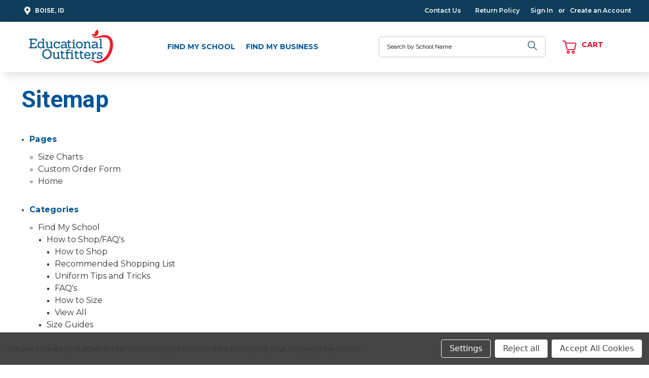

--- FILE ---
content_type: text/html; charset=UTF-8
request_url: https://boise.educationaloutfitters.com/sitemap/
body_size: 15819
content:

<!DOCTYPE html>
<html class="no-js" lang="en">

    <head>
        <title>Sitemap</title>
        <link rel="dns-prefetch preconnect" href="https://cdn11.bigcommerce.com/s-ygmker6p4x" crossorigin><link rel="dns-prefetch preconnect" href="https://fonts.googleapis.com/" crossorigin><link rel="dns-prefetch preconnect" href="https://fonts.gstatic.com/" crossorigin>
        <meta name="keywords" content="embroidery, Local, Boise, Idaho, Small Business, Spirit Wear, gym, track, soccer, sweatshirt, bike shorts, School Uniforms Boise, Plaid, skort, jumper, tights, khaki, tan socks, navy, socks, belts, hair accessories, promotional wear, tshirts, t-shirt, tees, childrens, kids clothes, A+, Classroom, Catholic school, back to school, school, online order, shop, girls uniforms, ties, blazer, jacket, fleece jacket, vest, sweater, ogio, pilates, custom print, embroidery, printing, logo, work wear, cheer, cheer wear, cheerleading uniform, pom pom, baseball, basketball, choir, dance, catholic school uniform, christian school uniform"><meta name='platform' content='bigcommerce.stencil' />
        

        <link href="https://cdn11.bigcommerce.com/s-ygmker6p4x/product_images/favicon.ico?t=1499894252" rel="shortcut icon" />
        <meta name="viewport" content="width=device-width, initial-scale=1, maximum-scale=1" />
        <link href="https://fonts.googleapis.com/css?family=Poppins:300,400,500,700&display=swap" rel="stylesheet">
        <link href="https://fonts.googleapis.com/css?family=Roboto+Slab:300,400,700&display=swap" rel="stylesheet">
        <link href="https://fonts.googleapis.com/css?family=Raleway:300,400,500,700&display=swap" rel="stylesheet">

        <script>
            // Change document class from no-js to js so we can detect this in css
            document.documentElement.className = document.documentElement.className.replace('no-js', 'js');
        </script>

        <link href="https://fonts.googleapis.com/css?family=Montserrat:700,500,400%7CRoboto:400%7CMontserrat:400,600,700:%7CRoboto:400,600,700:&display=swap" rel="stylesheet">
        <link data-stencil-stylesheet href="https://cdn11.bigcommerce.com/s-ygmker6p4x/stencil/e6c18270-f078-0138-8d1d-0242ac11000e/e/1dda5900-9b0d-013e-3b85-325f4e802c1f/css/theme-b5da8600-ce4d-013e-f8fc-3e73ab65dab6.css" rel="stylesheet">

        
<script>window.consentManagerStoreConfig = function () { return {"storeName":"Educational Outfitters - Boise","privacyPolicyUrl":"","writeKey":null,"improvedConsentManagerEnabled":true,"AlwaysIncludeScriptsWithConsentTag":true}; };</script>
<script type="text/javascript" src="https://cdn11.bigcommerce.com/shared/js/bodl-consent-32a446f5a681a22e8af09a4ab8f4e4b6deda6487.js" integrity="sha256-uitfaufFdsW9ELiQEkeOgsYedtr3BuhVvA4WaPhIZZY=" crossorigin="anonymous" defer></script>
<script type="text/javascript" src="https://cdn11.bigcommerce.com/shared/js/storefront/consent-manager-config-3013a89bb0485f417056882e3b5cf19e6588b7ba.js" defer></script>
<script type="text/javascript" src="https://cdn11.bigcommerce.com/shared/js/storefront/consent-manager-08633fe15aba542118c03f6d45457262fa9fac88.js" defer></script>
<script type="text/javascript">
var BCData = {};
</script>

<script nonce="">
(function () {
    var xmlHttp = new XMLHttpRequest();

    xmlHttp.open('POST', 'https://bes.gcp.data.bigcommerce.com/nobot');
    xmlHttp.setRequestHeader('Content-Type', 'application/json');
    xmlHttp.send('{"store_id":"999513532","timezone_offset":"-6.0","timestamp":"2026-01-16T15:30:02.49460300Z","visit_id":"b5713b37-feaf-4a16-9df6-dbebe867d44c","channel_id":1}');
})();
</script>

        

    </head>

    <body class="page--sitemap 
    not-logged-in
 ">
		<header class="header__container" role="banner">
    <section class="header__user">
        <div class="header__user--container">
            <ul class="header__user-dropdown">
    <li class="header__user-dropdown-title">
        <a class="header__user-dropdown-title-link" href="#" data-collapsible="header-user-dropdown" aria-expanded="false">Contact Us<span class="icon icon--chevron-down">
                <svg>
                    <use xlink:href="#icon-chevron-down"></use>
                </svg>
            </span>
            <ul class="header__user-dropdown-area" id="header-user-dropdown" aria-hidden="true">
                <li class="header__user-dropdown-area-item header__user-dropdown-area-itemMain">
                    <a class="header__user-dropdown-area-itemLink"
                        href="#gmap">
                        <span class="icon icon--map-marker-alt">
                            <svg>
                                <use xlink:href="#icon-map-marker-alt"></use>
                            </svg>
                        </span>Boise, ID</a>
                </li>
                <li class="header__user-dropdown-area-item header__user-dropdown-area-itemMain">
                    <a class="header__user-dropdown-area-itemLink"
                        href="tel:208-515-2444">
                        <span class="icon icon--phone">
                            <svg>
                                <use xlink:href="#icon-phone"></use>
                            </svg>
                        </span>208-515-2444</a>
                </li>
                <li class="header__user-dropdown-area-item header__user-dropdown-area-itemSecond">
                    <a class="header__user-dropdown-area-itemLink"
                        href="mailto:info@educationaloutfitters.com">
                        <span class="icon icon--envelope">
                            <svg>
                                <use xlink:href="#icon-envelope"></use>
                            </svg>
                        </span>info@educationaloutfitters.com</a>
                </li>
                <li class="header__user-dropdown-area-item header__user-dropdown-area-itemBottom">
                    <a class="header__user-dropdown-area-itemLink"
                        href="#">Shipping &amp; Returns</a>
                    <span>-</span>
                    <a class="header__user-dropdown-area-itemLink"
                    href="#">FAQ&#x27;s</a>
                </li>
            </ul>
        </a>
    </li>
</ul>

<div class="header__user-contact--geo">
    <a href="#map-container">
        <span class="icon icon--map-marker-alt">
            <svg>
                <use xlink:href="#icon-map-marker-alt"></use>
            </svg>
        </span>Boise, ID</a>
</div>


            <div class="header__user--containerRight">
                <ul class="header__static">

    <li class="header__static-page header__static-page--unused">
        <a class="header__static-pageLink" href="https://boise.educationaloutfitters.com/pages/custom-order-form.html">Custom Order Form</a>
    </li>
    <li class="header__static-page header__static-page--unused">
        <a class="header__static-pageLink" href="https://boise.educationaloutfitters.com/pages/size-chart.html">Size Charts</a>
    </li>

        <li class="header__static-page header__user--list-item">
            <a class="header__static-pageLink" href="/contact-us/">Contact Us</a>
        </li>
        <li class="header__static-page header__user--list-item">
            <a class="header__static-pageLink" href="/pages/return-policy">Return Policy</a>
        </li>

        <li class="header__static-page header__sign-in">
            <a class="header__static-pageLink" href="/login.php">
                <span>Sign In</span>
            </a>
        </li>
        <span class="header__static-pageLink header__static-or">or</span>
        <li class="header__static-page header__create-account">
            <a class="header__static-pageLink" href="/login.php?action=create_account">
                <span>Create an Account</span>
            </a>
        </li>
</ul>
            </div>
        </div>
    </section>
    <section class="header__prime">
        <div class="ie-wrapper">
            <div class="header__prime--container">
                <a href="#" class="mobileMenu-toggle" data-mobile-menu-toggle="menu">
	<span class="mobileMenu-toggleIcon">Toggle menu</span>
</a>
                <figure class="header__logo--figure">
    <a class="header__logo--link" href="https://boise.educationaloutfitters.com/">
            <img class="lazyload header__logo--img" 
                src="https://cdn11.bigcommerce.com/s-ygmker6p4x/stencil/e6c18270-f078-0138-8d1d-0242ac11000e/e/1dda5900-9b0d-013e-3b85-325f4e802c1f/img/loading.svg" 
                data-src="https://cdn11.bigcommerce.com/s-ygmker6p4x/images/stencil/169x67/educationoutfitters_logosmall_1461098813__56157_1517332398.original.original.png"
                alt="Educational Outfitters - Boise"
                title="Educational Outfitters - Boise">
    </a>
</figure>
                <nav class="header__nav--container" id="navPages-" aria-hidden="true" tabindex="-1">
    <ul class="header__nav--list">
        <li class="header__nav--listItem">
            <a class="header__nav--listItemLink " href="https://boise.educationaloutfitters.com/find-my-school">Find My School</a>


        </li>
        <li class="header__nav--listItem">
            <a class="header__nav--listItemLink " href="https://boise.educationaloutfitters.com/find-my-business">Find My Business</a>


        </li>
    </ul>
</nav>
                <div id="quickSearch" class="header__prime-search" data-prevent-quick-search-close>
    <form class="header__prime-search--form" action="/search.php">
        <fieldset class="header__prime-search--fieldset">
            <div class="header__prime-search--field-form">
                <label class="is-srOnly" for="search_query_adv">Search</label>
                <input class="header__prime-search--input" data-search-quick="" name="search_query" id="search_query" data-error-message="Search field cannot be empty." placeholder="Search by School Name" autocomplete="off">
                <button class="header__prime-search--button" type="submit" value="Search">
                        <span class="icon icon--search">
                            <svg><use xlink:href="#icon-search-thin"></use></svg>
                        </span>
                        <span class="header__prime-search-button-text">Search</span>
                </button>
            </div>
        </fieldset>
    </form>
    <section class="quickSearchResults" data-bind="html: results"></section>
</div>

                <div class="header__prime-contact">
    <a class="header__prime-contact--phone" href="tel:208-515-2444">
        <span class="icon icon--phone">
            <svg><use xlink:href="#icon-phone"></use></svg>
        </span>
        <span class="header__prime-contact--text">Call</span>
    </a>
</div>
                <div class="header__prime-cart">
    <a class="header__prime-cart--link" data-dropdown="cart-preview-dropdown" data-options="align:right"
        href="/cart.php" data-cart-preview>
        <span class="icon icon--shopping-cart">
            <svg>
                <use xlink:href="#icon-cart"></use>
            </svg>
        </span>
        <span class="header__prime-cart--text">Cart</span>
        <div class="header__prime-cart--itemCount">
            <span
                class=" header__prime-cart--itemCountText cart-quantity"></span>
        </div>
    </a>
    <div class="dropdown-menu" id="cart-preview-dropdown" data-dropdown-content aria-hidden="true"></div>
</div>
            </div>
        </div>
    </section>
    <div class="header__mobile-nav">
        <div class="navPages-container" id="menu" data-menu>
            <nav class="navPages">
    <ul class="navPages-list navPages-list-depth-max">
            <li class="navPages-item">
                    <a class="navPages-action navPages-action-depth-max has-subMenu is-root" href="https://boise.educationaloutfitters.com/find-my-school" data-collapsible="navPages-24">
        Find My School <i class="icon navPages-action-moreIcon" aria-hidden="true"><svg><use xlink:href="#icon-chevron-down" /></svg></i>
    </a>
    <div class="navPage-subMenu navPage-subMenu-horizontal" id="navPages-24" aria-hidden="true" tabindex="-1">
    <ul class="navPage-subMenu-list">
        <li class="navPage-subMenu-item-parent">
            <a class="navPage-subMenu-action navPages-action navPages-action-depth-max" href="https://boise.educationaloutfitters.com/find-my-school">All Find My School</a>
        </li>
            <li class="navPage-subMenu-item-child">
                    <a class="navPage-subMenu-action navPages-action navPages-action-depth-max has-subMenu" href="https://boise.educationaloutfitters.com/how-to-shop-faqs" data-collapsible="navPages-794">
                        How to Shop/FAQ&#x27;s <i class="icon navPages-action-moreIcon" aria-hidden="true"><svg><use xlink:href="#icon-chevron-down" /></svg></i>
                    </a>
                    <div class="navPage-subMenu navPage-subMenu-horizontal" id="navPages-794" aria-hidden="true" tabindex="-1">
    <ul class="navPage-subMenu-list">
        <li class="navPage-subMenu-item-parent">
            <a class="navPage-subMenu-action navPages-action navPages-action-depth-max" href="https://boise.educationaloutfitters.com/how-to-shop-faqs">All How to Shop/FAQ&#x27;s</a>
        </li>
            <li class="navPage-subMenu-item-child">
                    <a class="navPage-subMenu-action navPages-action" href="https://boise.educationaloutfitters.com/categories/find-my-school/how-to-shop-faqs/how-to-shop.html">How to Shop</a>
            </li>
            <li class="navPage-subMenu-item-child">
                    <a class="navPage-subMenu-action navPages-action" href="https://boise.educationaloutfitters.com/categories/find-my-school/how-to-shop-faqs/recommended-shopping-list.html">Recommended Shopping List</a>
            </li>
            <li class="navPage-subMenu-item-child">
                    <a class="navPage-subMenu-action navPages-action" href="https://boise.educationaloutfitters.com/categories/find-my-school/how-to-shop-faqs/uniform-tips-and-tricks.html">Uniform Tips and Tricks</a>
            </li>
            <li class="navPage-subMenu-item-child">
                    <a class="navPage-subMenu-action navPages-action" href="https://boise.educationaloutfitters.com/categories/find-my-school/how-to-shop-faqs/faqs.html">FAQ&#x27;s</a>
            </li>
            <li class="navPage-subMenu-item-child">
                    <a class="navPage-subMenu-action navPages-action" href="https://boise.educationaloutfitters.com/categories/find-my-school/how-to-shop-faqs/how-to-size.html">How to Size</a>
            </li>
            <li class="navPage-subMenu-item-child">
                    <a class="navPage-subMenu-action navPages-action" href="https://boise.educationaloutfitters.com/categories/how-to-shop-faqs/view-all">View All</a>
            </li>
    </ul>
</div>
            </li>
            <li class="navPage-subMenu-item-child">
                    <a class="navPage-subMenu-action navPages-action" href="https://boise.educationaloutfitters.com/size-guides">Size Guides</a>
            </li>
            <li class="navPage-subMenu-item-child">
                    <a class="navPage-subMenu-action navPages-action navPages-action-depth-max has-subMenu" href="https://boise.educationaloutfitters.com/categories/find-my-school/amazing-grace-academy-twin-falls-id.html" data-collapsible="navPages-628">
                        Amazing Grace Academy Twin Falls, ID <i class="icon navPages-action-moreIcon" aria-hidden="true"><svg><use xlink:href="#icon-chevron-down" /></svg></i>
                    </a>
                    <div class="navPage-subMenu navPage-subMenu-horizontal" id="navPages-628" aria-hidden="true" tabindex="-1">
    <ul class="navPage-subMenu-list">
        <li class="navPage-subMenu-item-parent">
            <a class="navPage-subMenu-action navPages-action navPages-action-depth-max" href="https://boise.educationaloutfitters.com/categories/find-my-school/amazing-grace-academy-twin-falls-id.html">All Amazing Grace Academy Twin Falls, ID</a>
        </li>
            <li class="navPage-subMenu-item-child">
                    <a class="navPage-subMenu-action navPages-action" href="https://boise.educationaloutfitters.com/categories/find-my-school/amazing-grace-academy-twin-falls-id/girls-preschool.html">Girls Preschool</a>
            </li>
            <li class="navPage-subMenu-item-child">
                    <a class="navPage-subMenu-action navPages-action" href="https://boise.educationaloutfitters.com/categories/find-my-school/amazing-grace-academy-twin-falls-id/boys-preschool.html">Boys Preschool</a>
            </li>
            <li class="navPage-subMenu-item-child">
                    <a class="navPage-subMenu-action navPages-action" href="https://boise.educationaloutfitters.com/categories/find-my-school/amazing-grace-academy-twin-falls-id/girls-k-5.html">Girls K-5</a>
            </li>
            <li class="navPage-subMenu-item-child">
                    <a class="navPage-subMenu-action navPages-action" href="https://boise.educationaloutfitters.com/categories/find-my-school/amazing-grace-academy-twin-falls-id/boys-k-5.html">Boys K-5</a>
            </li>
            <li class="navPage-subMenu-item-child">
                    <a class="navPage-subMenu-action navPages-action" href="https://boise.educationaloutfitters.com/categories/find-my-school/amazing-grace-academy-twin-falls-id/girls-6-8.html">Girls 6-8</a>
            </li>
            <li class="navPage-subMenu-item-child">
                    <a class="navPage-subMenu-action navPages-action" href="https://boise.educationaloutfitters.com/categories/find-my-school/amazing-grace-academy-twin-falls-id/boys-6-8.html">Boys 6-8</a>
            </li>
            <li class="navPage-subMenu-item-child">
                    <a class="navPage-subMenu-action navPages-action" href="https://boise.educationaloutfitters.com/categories/find-my-school/amazing-grace-academy-twin-falls-id/girls-9-12.html">Girls 9-12</a>
            </li>
            <li class="navPage-subMenu-item-child">
                    <a class="navPage-subMenu-action navPages-action" href="https://boise.educationaloutfitters.com/categories/find-my-school/amazing-grace-academy-twin-falls-id/boys-9-12.html">Boys 9-12</a>
            </li>
            <li class="navPage-subMenu-item-child">
                    <a class="navPage-subMenu-action navPages-action" href="https://boise.educationaloutfitters.com/categories/find-my-school/amazing-grace-academy-twin-falls-id/p-e-wear.html">P.E. Wear</a>
            </li>
            <li class="navPage-subMenu-item-child">
                    <a class="navPage-subMenu-action navPages-action" href="https://boise.educationaloutfitters.com/categories/find-my-school/amazing-grace-academy-twin-falls-id/uniform-essentials.html">Uniform Essentials</a>
            </li>
            <li class="navPage-subMenu-item-child">
                    <a class="navPage-subMenu-action navPages-action" href="https://boise.educationaloutfitters.com/categories/find-my-school/amazing-grace-academy-twin-falls-id/uniform-guide.html">Uniform Guide</a>
            </li>
            <li class="navPage-subMenu-item-child">
                    <a class="navPage-subMenu-action navPages-action" href="https://boise.educationaloutfitters.com/categories/find-my-school/amazing-grace-academy-twin-falls-id/size-guides.html">Size Guides</a>
            </li>
    </ul>
</div>
            </li>
            <li class="navPage-subMenu-item-child">
                    <a class="navPage-subMenu-action navPages-action navPages-action-depth-max has-subMenu" href="https://boise.educationaloutfitters.com/categories/find-my-school/the-ambrose-school-meridian-id.html" data-collapsible="navPages-25">
                        The Ambrose School Meridian, ID <i class="icon navPages-action-moreIcon" aria-hidden="true"><svg><use xlink:href="#icon-chevron-down" /></svg></i>
                    </a>
                    <div class="navPage-subMenu navPage-subMenu-horizontal" id="navPages-25" aria-hidden="true" tabindex="-1">
    <ul class="navPage-subMenu-list">
        <li class="navPage-subMenu-item-parent">
            <a class="navPage-subMenu-action navPages-action navPages-action-depth-max" href="https://boise.educationaloutfitters.com/categories/find-my-school/the-ambrose-school-meridian-id.html">All The Ambrose School Meridian, ID</a>
        </li>
            <li class="navPage-subMenu-item-child">
                    <a class="navPage-subMenu-action navPages-action" href="https://boise.educationaloutfitters.com/categories/find-my-school/the-ambrose-school-meridian-id/girls-pre-k.html">Girls Pre-K</a>
            </li>
            <li class="navPage-subMenu-item-child">
                    <a class="navPage-subMenu-action navPages-action" href="https://boise.educationaloutfitters.com/categories/find-my-school/the-ambrose-school-meridian-id/boys-pre-k.html">Boys Pre-K</a>
            </li>
            <li class="navPage-subMenu-item-child">
                    <a class="navPage-subMenu-action navPages-action" href="https://boise.educationaloutfitters.com/categories/find-my-school/the-ambrose-school-meridian-id/girls-k-6.html">Girls K-6</a>
            </li>
            <li class="navPage-subMenu-item-child">
                    <a class="navPage-subMenu-action navPages-action" href="https://boise.educationaloutfitters.com/categories/find-my-school/the-ambrose-school-meridian-id/boys-k-6.html">Boys K-6</a>
            </li>
            <li class="navPage-subMenu-item-child">
                    <a class="navPage-subMenu-action navPages-action" href="https://boise.educationaloutfitters.com/categories/find-my-school/the-ambrose-school-meridian-id/girls-7-8.html">Girls 7-8</a>
            </li>
            <li class="navPage-subMenu-item-child">
                    <a class="navPage-subMenu-action navPages-action" href="https://boise.educationaloutfitters.com/categories/find-my-school/the-ambrose-school-meridian-id/boys-7-8.html">Boys 7-8</a>
            </li>
            <li class="navPage-subMenu-item-child">
                    <a class="navPage-subMenu-action navPages-action" href="https://boise.educationaloutfitters.com/categories/find-my-school/the-ambrose-school-meridian-id/girls-9-12.html">Girls 9-12</a>
            </li>
            <li class="navPage-subMenu-item-child">
                    <a class="navPage-subMenu-action navPages-action" href="https://boise.educationaloutfitters.com/categories/find-my-school/the-ambrose-school-meridian-id/boys-9-12.html">Boys 9-12</a>
            </li>
            <li class="navPage-subMenu-item-child">
                    <a class="navPage-subMenu-action navPages-action" href="https://boise.educationaloutfitters.com/categories/find-my-school/the-ambrose-school-meridian-id/spirit-wear.html">Spirit Wear</a>
            </li>
            <li class="navPage-subMenu-item-child">
                    <a class="navPage-subMenu-action navPages-action" href="https://boise.educationaloutfitters.com/categories/find-my-school/the-ambrose-school-meridian-id/christmas-program-apparel.html">Christmas Program Apparel </a>
            </li>
            <li class="navPage-subMenu-item-child">
                    <a class="navPage-subMenu-action navPages-action" href="https://boise.educationaloutfitters.com/categories/find-my-school/the-ambrose-school-meridian-id/uniform-essentials.html">Uniform Essentials</a>
            </li>
            <li class="navPage-subMenu-item-child">
                    <a class="navPage-subMenu-action navPages-action" href="https://boise.educationaloutfitters.com/categories/find-my-school/the-ambrose-school-meridian-id/uniform-guide.html">Uniform Guide</a>
            </li>
    </ul>
</div>
            </li>
            <li class="navPage-subMenu-item-child">
                    <a class="navPage-subMenu-action navPages-action" href="https://boise.educationaloutfitters.com/categories/find-my-school/anser-charter-school-garden-city-id.html">Anser Charter School Garden City, ID</a>
            </li>
            <li class="navPage-subMenu-item-child">
                    <a class="navPage-subMenu-action navPages-action navPages-action-depth-max has-subMenu" href="https://boise.educationaloutfitters.com/categories/find-my-school/aquinas-classical-academy-bremerton-wa.html" data-collapsible="navPages-558">
                        Aquinas Classical Academy Bremerton, WA <i class="icon navPages-action-moreIcon" aria-hidden="true"><svg><use xlink:href="#icon-chevron-down" /></svg></i>
                    </a>
                    <div class="navPage-subMenu navPage-subMenu-horizontal" id="navPages-558" aria-hidden="true" tabindex="-1">
    <ul class="navPage-subMenu-list">
        <li class="navPage-subMenu-item-parent">
            <a class="navPage-subMenu-action navPages-action navPages-action-depth-max" href="https://boise.educationaloutfitters.com/categories/find-my-school/aquinas-classical-academy-bremerton-wa.html">All Aquinas Classical Academy Bremerton, WA</a>
        </li>
            <li class="navPage-subMenu-item-child">
                    <a class="navPage-subMenu-action navPages-action" href="https://boise.educationaloutfitters.com/categories/find-my-school/aquinas-classical-academy-bremerton-wa/boys-uniform.html">Boys Uniform</a>
            </li>
            <li class="navPage-subMenu-item-child">
                    <a class="navPage-subMenu-action navPages-action" href="https://boise.educationaloutfitters.com/categories/find-my-school/aquinas-classical-academy-bremerton-wa/girls-uniform.html">Girls Uniform</a>
            </li>
            <li class="navPage-subMenu-item-child">
                    <a class="navPage-subMenu-action navPages-action" href="https://boise.educationaloutfitters.com/categories/find-my-school/aquinas-classical-academy-bremerton-wa/fitness-wear.html">Fitness Wear</a>
            </li>
            <li class="navPage-subMenu-item-child">
                    <a class="navPage-subMenu-action navPages-action" href="https://boise.educationaloutfitters.com/categories/find-my-school/aquinas-classical-academy-bremerton-wa/uniform-essentials.html">Uniform Essentials</a>
            </li>
    </ul>
</div>
            </li>
            <li class="navPage-subMenu-item-child">
                    <a class="navPage-subMenu-action navPages-action navPages-action-depth-max has-subMenu" href="https://boise.educationaloutfitters.com/assumption-bellingham" data-collapsible="navPages-689">
                        Assumption Catholic School Bellingham, WA <i class="icon navPages-action-moreIcon" aria-hidden="true"><svg><use xlink:href="#icon-chevron-down" /></svg></i>
                    </a>
                    <div class="navPage-subMenu navPage-subMenu-horizontal" id="navPages-689" aria-hidden="true" tabindex="-1">
    <ul class="navPage-subMenu-list">
        <li class="navPage-subMenu-item-parent">
            <a class="navPage-subMenu-action navPages-action navPages-action-depth-max" href="https://boise.educationaloutfitters.com/assumption-bellingham">All Assumption Catholic School Bellingham, WA</a>
        </li>
            <li class="navPage-subMenu-item-child">
                    <a class="navPage-subMenu-action navPages-action" href="https://boise.educationaloutfitters.com/categories/find-my-school/assumption-catholic-school-bellingham-wa/boys-prek.html">Boys PreK</a>
            </li>
            <li class="navPage-subMenu-item-child">
                    <a class="navPage-subMenu-action navPages-action" href="https://boise.educationaloutfitters.com/categories/find-my-school/assumption-catholic-school-bellingham-wa/boys-k-5.html">Boys K - 5</a>
            </li>
            <li class="navPage-subMenu-item-child">
                    <a class="navPage-subMenu-action navPages-action" href="https://boise.educationaloutfitters.com/categories/find-my-school/assumption-catholic-school-bellingham-wa/boys-6-8.html">Boys 6 - 8</a>
            </li>
            <li class="navPage-subMenu-item-child">
                    <a class="navPage-subMenu-action navPages-action" href="https://boise.educationaloutfitters.com/categories/find-my-school/assumption-catholic-school-bellingham-wa/girls-prek.html">Girls PreK</a>
            </li>
            <li class="navPage-subMenu-item-child">
                    <a class="navPage-subMenu-action navPages-action" href="https://boise.educationaloutfitters.com/categories/find-my-school/assumption-catholic-school-bellingham-wa/girls-k-5.html">Girls K - 5</a>
            </li>
            <li class="navPage-subMenu-item-child">
                    <a class="navPage-subMenu-action navPages-action" href="https://boise.educationaloutfitters.com/categories/find-my-school/assumption-catholic-school-bellingham-wa/girls-6-8.html">Girls 6 - 8</a>
            </li>
            <li class="navPage-subMenu-item-child">
                    <a class="navPage-subMenu-action navPages-action" href="https://boise.educationaloutfitters.com/categories/find-my-school/assumption-catholic-school-bellingham-wa/uniform-essentials.html">Uniform Essentials</a>
            </li>
            <li class="navPage-subMenu-item-child">
                    <a class="navPage-subMenu-action navPages-action" href="https://boise.educationaloutfitters.com/categories/find-my-school/assumption-catholic-school-bellingham-wa/uniform-guide.html">Uniform Guide</a>
            </li>
            <li class="navPage-subMenu-item-child">
                    <a class="navPage-subMenu-action navPages-action" href="https://boise.educationaloutfitters.com/categories/find-my-school/assumption-catholic-school-bellingham-wa/size-guides.html">Size Guides</a>
            </li>
    </ul>
</div>
            </li>
            <li class="navPage-subMenu-item-child">
                    <a class="navPage-subMenu-action navPages-action navPages-action-depth-max has-subMenu" href="https://boise.educationaloutfitters.com/categories/find-my-school/bishop-kelly-high-school-boise-id.html" data-collapsible="navPages-189">
                        Bishop Kelly High School Boise, ID <i class="icon navPages-action-moreIcon" aria-hidden="true"><svg><use xlink:href="#icon-chevron-down" /></svg></i>
                    </a>
                    <div class="navPage-subMenu navPage-subMenu-horizontal" id="navPages-189" aria-hidden="true" tabindex="-1">
    <ul class="navPage-subMenu-list">
        <li class="navPage-subMenu-item-parent">
            <a class="navPage-subMenu-action navPages-action navPages-action-depth-max" href="https://boise.educationaloutfitters.com/categories/find-my-school/bishop-kelly-high-school-boise-id.html">All Bishop Kelly High School Boise, ID</a>
        </li>
            <li class="navPage-subMenu-item-child">
                    <a class="navPage-subMenu-action navPages-action" href="https://boise.educationaloutfitters.com/categories/find-my-school/bishop-kelly-high-school-boise-id/boys-mass-dress-required.html">Boys Mass Dress - Required</a>
            </li>
            <li class="navPage-subMenu-item-child">
                    <a class="navPage-subMenu-action navPages-action" href="https://boise.educationaloutfitters.com/categories/find-my-school/bishop-kelly-high-school-boise-id/girls-mass-dress-required.html">Girls Mass Dress - Required</a>
            </li>
            <li class="navPage-subMenu-item-child">
                    <a class="navPage-subMenu-action navPages-action" href="https://boise.educationaloutfitters.com/bishop-kelly-high-school/senior-powder-puff">Senior Powder Puff   **ORDER BY 09/30/25**</a>
            </li>
            <li class="navPage-subMenu-item-child">
                    <a class="navPage-subMenu-action navPages-action" href="https://boise.educationaloutfitters.com/categories/find-my-school/bishop-kelly-high-school-boise-id/boys-mass-dress-optional.html">Boys Mass Dress - Optional</a>
            </li>
            <li class="navPage-subMenu-item-child">
                    <a class="navPage-subMenu-action navPages-action" href="https://boise.educationaloutfitters.com/categories/find-my-school/bishop-kelly-high-school-boise-id/girls-mass-dress-optional.html">Girls Mass Dress - Optional</a>
            </li>
            <li class="navPage-subMenu-item-child">
                    <a class="navPage-subMenu-action navPages-action" href="https://boise.educationaloutfitters.com/categories/find-my-school/bishop-kelly-high-school-boise-id/new-spirit-wear.html">**NEW** Spirit Wear!</a>
            </li>
            <li class="navPage-subMenu-item-child">
                    <a class="navPage-subMenu-action navPages-action" href="https://boise.educationaloutfitters.com/categories/find-my-school/bishop-kelly-high-school-boise-id/uniform-essentials.html">Uniform Essentials</a>
            </li>
    </ul>
</div>
            </li>
            <li class="navPage-subMenu-item-child">
                    <a class="navPage-subMenu-action navPages-action navPages-action-depth-max has-subMenu" href="https://boise.educationaloutfitters.com/categories/find-my-school/calvary-christian-academy.html" data-collapsible="navPages-268">
                        Calvary Christian Academy <i class="icon navPages-action-moreIcon" aria-hidden="true"><svg><use xlink:href="#icon-chevron-down" /></svg></i>
                    </a>
                    <div class="navPage-subMenu navPage-subMenu-horizontal" id="navPages-268" aria-hidden="true" tabindex="-1">
    <ul class="navPage-subMenu-list">
        <li class="navPage-subMenu-item-parent">
            <a class="navPage-subMenu-action navPages-action navPages-action-depth-max" href="https://boise.educationaloutfitters.com/categories/find-my-school/calvary-christian-academy.html">All Calvary Christian Academy</a>
        </li>
            <li class="navPage-subMenu-item-child">
                    <a class="navPage-subMenu-action navPages-action" href="https://boise.educationaloutfitters.com/categories/find-my-school/calvary-christian-academy/k-8-girls.html">K-8 Girls</a>
            </li>
            <li class="navPage-subMenu-item-child">
                    <a class="navPage-subMenu-action navPages-action" href="https://boise.educationaloutfitters.com/categories/find-my-school/calvary-christian-academy/high-school-girls.html">High School Girls</a>
            </li>
            <li class="navPage-subMenu-item-child">
                    <a class="navPage-subMenu-action navPages-action" href="https://boise.educationaloutfitters.com/categories/find-my-school/calvary-christian-academy/k-8-boys.html">K-8 Boys</a>
            </li>
            <li class="navPage-subMenu-item-child">
                    <a class="navPage-subMenu-action navPages-action" href="https://boise.educationaloutfitters.com/categories/find-my-school/calvary-christian-academy/high-school-boys.html">High School Boys</a>
            </li>
            <li class="navPage-subMenu-item-child">
                    <a class="navPage-subMenu-action navPages-action" href="https://boise.educationaloutfitters.com/categories/find-my-school/calvary-christian-academy/uniform-essentials.html">Uniform Essentials</a>
            </li>
    </ul>
</div>
            </li>
            <li class="navPage-subMenu-item-child">
                    <a class="navPage-subMenu-action navPages-action navPages-action-depth-max has-subMenu" href="https://boise.educationaloutfitters.com/categories/find-my-school/carden-memorial-school-salt-lake-city-ut.html" data-collapsible="navPages-728">
                        Carden Memorial School Salt Lake City, UT <i class="icon navPages-action-moreIcon" aria-hidden="true"><svg><use xlink:href="#icon-chevron-down" /></svg></i>
                    </a>
                    <div class="navPage-subMenu navPage-subMenu-horizontal" id="navPages-728" aria-hidden="true" tabindex="-1">
    <ul class="navPage-subMenu-list">
        <li class="navPage-subMenu-item-parent">
            <a class="navPage-subMenu-action navPages-action navPages-action-depth-max" href="https://boise.educationaloutfitters.com/categories/find-my-school/carden-memorial-school-salt-lake-city-ut.html">All Carden Memorial School Salt Lake City, UT</a>
        </li>
            <li class="navPage-subMenu-item-child">
                    <a class="navPage-subMenu-action navPages-action" href="https://boise.educationaloutfitters.com/categories/find-my-school/carden-memorial-school-salt-lake-city-ut/boys-prek-5th.html">Boys PreK- 5th</a>
            </li>
            <li class="navPage-subMenu-item-child">
                    <a class="navPage-subMenu-action navPages-action" href="https://boise.educationaloutfitters.com/categories/find-my-school/carden-memorial-school-salt-lake-city-ut/boys-6th-8th.html">Boys 6th- 8th</a>
            </li>
            <li class="navPage-subMenu-item-child">
                    <a class="navPage-subMenu-action navPages-action" href="https://boise.educationaloutfitters.com/categories/find-my-school/carden-memorial-school-salt-lake-city-ut/girls-prek-3rd.html">Girls PreK- 3rd</a>
            </li>
            <li class="navPage-subMenu-item-child">
                    <a class="navPage-subMenu-action navPages-action" href="https://boise.educationaloutfitters.com/categories/find-my-school/carden-memorial-school-salt-lake-city-ut/girls-4th-5th.html">Girls 4th- 5th</a>
            </li>
            <li class="navPage-subMenu-item-child">
                    <a class="navPage-subMenu-action navPages-action" href="https://boise.educationaloutfitters.com/categories/find-my-school/carden-memorial-school-salt-lake-city-ut/girls-6th-8th.html">Girls 6th- 8th</a>
            </li>
            <li class="navPage-subMenu-item-child">
                    <a class="navPage-subMenu-action navPages-action" href="https://boise.educationaloutfitters.com/categories/find-my-school/carden-memorial-school-salt-lake-city-ut/uniform-essentials.html">Uniform Essentials</a>
            </li>
            <li class="navPage-subMenu-item-child">
                    <a class="navPage-subMenu-action navPages-action" href="https://boise.educationaloutfitters.com/categories/find-my-school/carden-memorial-school-salt-lake-city-ut/field-trip-uniform-for-some-field-trips.html">Field Trip Uniform **For Some Field Trips**</a>
            </li>
            <li class="navPage-subMenu-item-child">
                    <a class="navPage-subMenu-action navPages-action" href="https://boise.educationaloutfitters.com/categories/find-my-school/carden-memorial-school-salt-lake-city-ut/uniform-guide.html">Uniform Guide</a>
            </li>
            <li class="navPage-subMenu-item-child">
                    <a class="navPage-subMenu-action navPages-action" href="https://boise.educationaloutfitters.com/categories/find-my-school/carden-memorial-school-salt-lake-city-ut/size-guides.html">Size Guides</a>
            </li>
    </ul>
</div>
            </li>
            <li class="navPage-subMenu-item-child">
                    <a class="navPage-subMenu-action navPages-action navPages-action-depth-max has-subMenu" href="https://boise.educationaloutfitters.com/categories/find-my-school/cathedral-of-st-john-the-evangelist-boise-id.html" data-collapsible="navPages-182">
                        Cathedral of St. John the Evangelist Boise, ID <i class="icon navPages-action-moreIcon" aria-hidden="true"><svg><use xlink:href="#icon-chevron-down" /></svg></i>
                    </a>
                    <div class="navPage-subMenu navPage-subMenu-horizontal" id="navPages-182" aria-hidden="true" tabindex="-1">
    <ul class="navPage-subMenu-list">
        <li class="navPage-subMenu-item-parent">
            <a class="navPage-subMenu-action navPages-action navPages-action-depth-max" href="https://boise.educationaloutfitters.com/categories/find-my-school/cathedral-of-st-john-the-evangelist-boise-id.html">All Cathedral of St. John the Evangelist Boise, ID</a>
        </li>
            <li class="navPage-subMenu-item-child">
                    <a class="navPage-subMenu-action navPages-action" href="https://boise.educationaloutfitters.com/categories/find-my-school/cathedral-of-st-john-the-evangelist-boise-id/cathedral-of-st-john-the-evangelist.html">Cathedral of St. John the Evangelist</a>
            </li>
            <li class="navPage-subMenu-item-child">
                    <a class="navPage-subMenu-action navPages-action" href="https://boise.educationaloutfitters.com/categories/find-my-school/cathedral-of-st-john-the-evangelist-boise-id/uniform-essentials.html">Uniform Essentials</a>
            </li>
    </ul>
</div>
            </li>
            <li class="navPage-subMenu-item-child">
                    <a class="navPage-subMenu-action navPages-action navPages-action-depth-max has-subMenu" href="https://boise.educationaloutfitters.com/categories/find-my-school/cheyenne-classical-academy-cheyenne-wy.html" data-collapsible="navPages-598">
                        Cheyenne Classical Academy Cheyenne, WY <i class="icon navPages-action-moreIcon" aria-hidden="true"><svg><use xlink:href="#icon-chevron-down" /></svg></i>
                    </a>
                    <div class="navPage-subMenu navPage-subMenu-horizontal" id="navPages-598" aria-hidden="true" tabindex="-1">
    <ul class="navPage-subMenu-list">
        <li class="navPage-subMenu-item-parent">
            <a class="navPage-subMenu-action navPages-action navPages-action-depth-max" href="https://boise.educationaloutfitters.com/categories/find-my-school/cheyenne-classical-academy-cheyenne-wy.html">All Cheyenne Classical Academy Cheyenne, WY</a>
        </li>
            <li class="navPage-subMenu-item-child">
                    <a class="navPage-subMenu-action navPages-action" href="https://boise.educationaloutfitters.com/categories/find-my-school/cheyenne-classical-academy-cheyenne-wy/boys-k-5th.html">Boys K-5th</a>
            </li>
            <li class="navPage-subMenu-item-child">
                    <a class="navPage-subMenu-action navPages-action" href="https://boise.educationaloutfitters.com/categories/find-my-school/cheyenne-classical-academy-cheyenne-wy/boys-6-8th.html">Boys 6-8th</a>
            </li>
            <li class="navPage-subMenu-item-child">
                    <a class="navPage-subMenu-action navPages-action" href="https://boise.educationaloutfitters.com/categories/find-my-school/cheyenne-classical-academy-cheyenne-wy/girls-k-5th.html">Girls K-5th</a>
            </li>
            <li class="navPage-subMenu-item-child">
                    <a class="navPage-subMenu-action navPages-action" href="https://boise.educationaloutfitters.com/categories/find-my-school/cheyenne-classical-academy-cheyenne-wy/girls-6-8th.html">Girls 6-8th</a>
            </li>
            <li class="navPage-subMenu-item-child">
                    <a class="navPage-subMenu-action navPages-action" href="https://boise.educationaloutfitters.com/categories/find-my-school/cheyenne-classical-academy-cheyenne-wy/spirit-wear.html">Spirit Wear</a>
            </li>
            <li class="navPage-subMenu-item-child">
                    <a class="navPage-subMenu-action navPages-action" href="https://boise.educationaloutfitters.com/categories/find-my-school/cheyenne-classical-academy-cheyenne-wy/uniform-essentials.html">Uniform Essentials</a>
            </li>
            <li class="navPage-subMenu-item-child">
                    <a class="navPage-subMenu-action navPages-action" href="https://boise.educationaloutfitters.com/categories/find-my-school/cheyenne-classical-academy-cheyenne-wy/uniform-guide.html">Uniform Guide</a>
            </li>
    </ul>
</div>
            </li>
            <li class="navPage-subMenu-item-child">
                    <a class="navPage-subMenu-action navPages-action navPages-action-depth-max has-subMenu" href="https://boise.educationaloutfitters.com/categories/find-my-school/eagle-high-school-softball-eagle-id.html" data-collapsible="navPages-466">
                        Eagle High School Softball Eagle, ID <i class="icon navPages-action-moreIcon" aria-hidden="true"><svg><use xlink:href="#icon-chevron-down" /></svg></i>
                    </a>
                    <div class="navPage-subMenu navPage-subMenu-horizontal" id="navPages-466" aria-hidden="true" tabindex="-1">
    <ul class="navPage-subMenu-list">
        <li class="navPage-subMenu-item-parent">
            <a class="navPage-subMenu-action navPages-action navPages-action-depth-max" href="https://boise.educationaloutfitters.com/categories/find-my-school/eagle-high-school-softball-eagle-id.html">All Eagle High School Softball Eagle, ID</a>
        </li>
            <li class="navPage-subMenu-item-child">
                    <a class="navPage-subMenu-action navPages-action" href="https://boise.educationaloutfitters.com/categories/find-my-school/eagle-high-school-softball-eagle-id/youth.html">Youth</a>
            </li>
            <li class="navPage-subMenu-item-child">
                    <a class="navPage-subMenu-action navPages-action" href="https://boise.educationaloutfitters.com/categories/find-my-school/eagle-high-school-softball-eagle-id/ladies.html">Ladies</a>
            </li>
            <li class="navPage-subMenu-item-child">
                    <a class="navPage-subMenu-action navPages-action" href="https://boise.educationaloutfitters.com/categories/find-my-school/eagle-high-school-softball-eagle-id/unisex-mens.html">Unisex/Men&#x27;s</a>
            </li>
            <li class="navPage-subMenu-item-child">
                    <a class="navPage-subMenu-action navPages-action" href="https://boise.educationaloutfitters.com/categories/find-my-school/eagle-high-school-softball-eagle-id/t-shirts.html">T-Shirts</a>
            </li>
            <li class="navPage-subMenu-item-child">
                    <a class="navPage-subMenu-action navPages-action" href="https://boise.educationaloutfitters.com/categories/find-my-school/eagle-high-school-softball-eagle-id/polos-knits.html">Polos/Knits</a>
            </li>
            <li class="navPage-subMenu-item-child">
                    <a class="navPage-subMenu-action navPages-action" href="https://boise.educationaloutfitters.com/categories/find-my-school/eagle-high-school-softball-eagle-id/sweatshirts-fleece.html">Sweatshirts/Fleece</a>
            </li>
            <li class="navPage-subMenu-item-child">
                    <a class="navPage-subMenu-action navPages-action" href="https://boise.educationaloutfitters.com/categories/find-my-school/eagle-high-school-softball-eagle-id/caps.html">Caps</a>
            </li>
            <li class="navPage-subMenu-item-child">
                    <a class="navPage-subMenu-action navPages-action" href="https://boise.educationaloutfitters.com/categories/find-my-school/eagle-high-school-softball-eagle-id/activewear.html">Activewear</a>
            </li>
            <li class="navPage-subMenu-item-child">
                    <a class="navPage-subMenu-action navPages-action" href="https://boise.educationaloutfitters.com/categories/find-my-school/eagle-high-school-softball-eagle-id/outerwear.html">Outerwear</a>
            </li>
            <li class="navPage-subMenu-item-child">
                    <a class="navPage-subMenu-action navPages-action" href="https://boise.educationaloutfitters.com/categories/find-my-school/eagle-high-school-softball-eagle-id/bottoms.html">Bottoms</a>
            </li>
            <li class="navPage-subMenu-item-child">
                    <a class="navPage-subMenu-action navPages-action" href="https://boise.educationaloutfitters.com/categories/find-my-school/eagle-high-school-softball-eagle-id/bags.html">Bags</a>
            </li>
            <li class="navPage-subMenu-item-child">
                    <a class="navPage-subMenu-action navPages-action" href="https://boise.educationaloutfitters.com/categories/find-my-school/eagle-high-school-softball-eagle-id/accessories.html">Accessories</a>
            </li>
            <li class="navPage-subMenu-item-child">
                    <a class="navPage-subMenu-action navPages-action" href="https://boise.educationaloutfitters.com/categories/find-my-school/eagle-high-school-softball-eagle-id/uniform-essentials.html">Uniform Essentials</a>
            </li>
    </ul>
</div>
            </li>
            <li class="navPage-subMenu-item-child">
                    <a class="navPage-subMenu-action navPages-action navPages-action-depth-max has-subMenu" href="https://boise.educationaloutfitters.com/categories/find-my-school/gem-prep-academy.html" data-collapsible="navPages-136">
                        Gem Prep Academy <i class="icon navPages-action-moreIcon" aria-hidden="true"><svg><use xlink:href="#icon-chevron-down" /></svg></i>
                    </a>
                    <div class="navPage-subMenu navPage-subMenu-horizontal" id="navPages-136" aria-hidden="true" tabindex="-1">
    <ul class="navPage-subMenu-list">
        <li class="navPage-subMenu-item-parent">
            <a class="navPage-subMenu-action navPages-action navPages-action-depth-max" href="https://boise.educationaloutfitters.com/categories/find-my-school/gem-prep-academy.html">All Gem Prep Academy</a>
        </li>
            <li class="navPage-subMenu-item-child">
                    <a class="navPage-subMenu-action navPages-action" href="https://boise.educationaloutfitters.com/categories/find-my-school/gem-prep-academy/gem-prep-idaho-falls.html">Gem Prep Idaho Falls</a>
            </li>
            <li class="navPage-subMenu-item-child">
                    <a class="navPage-subMenu-action navPages-action" href="https://boise.educationaloutfitters.com/categories/find-my-school/gem-prep-academy/gem-prep-meridian.html">Gem Prep Meridian</a>
            </li>
            <li class="navPage-subMenu-item-child">
                    <a class="navPage-subMenu-action navPages-action" href="https://boise.educationaloutfitters.com/categories/find-my-school/gem-prep-academy/gem-prep-meridian-north.html">Gem Prep Meridian North</a>
            </li>
            <li class="navPage-subMenu-item-child">
                    <a class="navPage-subMenu-action navPages-action" href="https://boise.educationaloutfitters.com/categories/find-my-school/gem-prep-academy/gem-prep-meridian-south.html">Gem Prep Meridian South</a>
            </li>
            <li class="navPage-subMenu-item-child">
                    <a class="navPage-subMenu-action navPages-action" href="https://boise.educationaloutfitters.com/categories/find-my-school/gem-prep-academy/gem-prep-nampa.html">Gem Prep Nampa</a>
            </li>
            <li class="navPage-subMenu-item-child">
                    <a class="navPage-subMenu-action navPages-action" href="https://boise.educationaloutfitters.com/categories/find-my-school/gem-prep-academy/gem-prep-online.html">Gem Prep Online</a>
            </li>
            <li class="navPage-subMenu-item-child">
                    <a class="navPage-subMenu-action navPages-action" href="https://boise.educationaloutfitters.com/categories/find-my-school/gem-prep-academy/gem-prep-pocatello.html">Gem Prep Pocatello</a>
            </li>
            <li class="navPage-subMenu-item-child">
                    <a class="navPage-subMenu-action navPages-action" href="https://boise.educationaloutfitters.com/categories/find-my-school/gem-prep-academy/gem-prep-twin-falls.html">Gem Prep Twin Falls</a>
            </li>
            <li class="navPage-subMenu-item-child">
                    <a class="navPage-subMenu-action navPages-action" href="https://boise.educationaloutfitters.com/categories/find-my-school/gem-prep-academy/uniform-essentials.html">Uniform Essentials</a>
            </li>
    </ul>
</div>
            </li>
            <li class="navPage-subMenu-item-child">
                    <a class="navPage-subMenu-action navPages-action navPages-action-depth-max has-subMenu" href="https://boise.educationaloutfitters.com/categories/find-my-school/greenleaf-friends-academy-greenleaf-id.html" data-collapsible="navPages-246">
                        Greenleaf Friends Academy Greenleaf, ID <i class="icon navPages-action-moreIcon" aria-hidden="true"><svg><use xlink:href="#icon-chevron-down" /></svg></i>
                    </a>
                    <div class="navPage-subMenu navPage-subMenu-horizontal" id="navPages-246" aria-hidden="true" tabindex="-1">
    <ul class="navPage-subMenu-list">
        <li class="navPage-subMenu-item-parent">
            <a class="navPage-subMenu-action navPages-action navPages-action-depth-max" href="https://boise.educationaloutfitters.com/categories/find-my-school/greenleaf-friends-academy-greenleaf-id.html">All Greenleaf Friends Academy Greenleaf, ID</a>
        </li>
            <li class="navPage-subMenu-item-child">
                    <a class="navPage-subMenu-action navPages-action" href="https://boise.educationaloutfitters.com/categories/find-my-school/greenleaf-friends-academy-greenleaf-id/boys-uniform.html">Boys Uniform</a>
            </li>
            <li class="navPage-subMenu-item-child">
                    <a class="navPage-subMenu-action navPages-action" href="https://boise.educationaloutfitters.com/categories/find-my-school/greenleaf-friends-academy-greenleaf-id/girls-uniform.html">Girls Uniform</a>
            </li>
            <li class="navPage-subMenu-item-child">
                    <a class="navPage-subMenu-action navPages-action" href="https://boise.educationaloutfitters.com/categories/find-my-school/greenleaf-friends-academy-greenleaf-id/pe-wear-grades-5-8th.html">PE Wear **Grades 5-8th** </a>
            </li>
            <li class="navPage-subMenu-item-child">
                    <a class="navPage-subMenu-action navPages-action" href="https://boise.educationaloutfitters.com/categories/find-my-school/greenleaf-friends-academy-greenleaf-id/spirit-wear.html">Spirit Wear</a>
            </li>
            <li class="navPage-subMenu-item-child">
                    <a class="navPage-subMenu-action navPages-action" href="https://boise.educationaloutfitters.com/categories/find-my-school/greenleaf-friends-academy-greenleaf-id/accessories.html">Accessories</a>
            </li>
            <li class="navPage-subMenu-item-child">
                    <a class="navPage-subMenu-action navPages-action" href="https://boise.educationaloutfitters.com/categories/find-my-school/greenleaf-friends-academy-greenleaf-id/uniform-essentials.html">Uniform Essentials</a>
            </li>
            <li class="navPage-subMenu-item-child">
                    <a class="navPage-subMenu-action navPages-action" href="https://boise.educationaloutfitters.com/categories/find-my-school/greenleaf-friends-academy-greenleaf-id/uniform-guide.html">Uniform Guide</a>
            </li>
    </ul>
</div>
            </li>
            <li class="navPage-subMenu-item-child">
                    <a class="navPage-subMenu-action navPages-action" href="https://boise.educationaloutfitters.com/categories/find-my-school/idaho-catholic-schools-invitational.html">Idaho Catholic Schools Invitational</a>
            </li>
            <li class="navPage-subMenu-item-child">
                    <a class="navPage-subMenu-action navPages-action navPages-action-depth-max has-subMenu" href="https://boise.educationaloutfitters.com/categories/find-my-school/idaho-novus-classical-academy-eagle-id.html" data-collapsible="navPages-565">
                        Idaho Novus Classical Academy Eagle, ID <i class="icon navPages-action-moreIcon" aria-hidden="true"><svg><use xlink:href="#icon-chevron-down" /></svg></i>
                    </a>
                    <div class="navPage-subMenu navPage-subMenu-horizontal" id="navPages-565" aria-hidden="true" tabindex="-1">
    <ul class="navPage-subMenu-list">
        <li class="navPage-subMenu-item-parent">
            <a class="navPage-subMenu-action navPages-action navPages-action-depth-max" href="https://boise.educationaloutfitters.com/categories/find-my-school/idaho-novus-classical-academy-eagle-id.html">All Idaho Novus Classical Academy Eagle, ID</a>
        </li>
            <li class="navPage-subMenu-item-child">
                    <a class="navPage-subMenu-action navPages-action" href="https://boise.educationaloutfitters.com/categories/find-my-school/idaho-novus-classical-academy-eagle-id/boys-k-4th.html">Boys K-4th</a>
            </li>
            <li class="navPage-subMenu-item-child">
                    <a class="navPage-subMenu-action navPages-action" href="https://boise.educationaloutfitters.com/categories/find-my-school/idaho-novus-classical-academy-eagle-id/girls-k-4th.html">Girls K-4th</a>
            </li>
            <li class="navPage-subMenu-item-child">
                    <a class="navPage-subMenu-action navPages-action" href="https://boise.educationaloutfitters.com/categories/find-my-school/idaho-novus-classical-academy-eagle-id/boys-5th-8th.html">Boys 5th-8th</a>
            </li>
            <li class="navPage-subMenu-item-child">
                    <a class="navPage-subMenu-action navPages-action" href="https://boise.educationaloutfitters.com/categories/find-my-school/idaho-novus-classical-academy-eagle-id/girls-5th-8th.html">Girls 5th-8th</a>
            </li>
            <li class="navPage-subMenu-item-child">
                    <a class="navPage-subMenu-action navPages-action" href="https://boise.educationaloutfitters.com/categories/find-my-school/idaho-novus-classical-academy-eagle-id/boys-girls-optional-outerwear.html">Boys &amp; Girls Optional Outerwear</a>
            </li>
            <li class="navPage-subMenu-item-child">
                    <a class="navPage-subMenu-action navPages-action" href="https://boise.educationaloutfitters.com/categories/find-my-school/idaho-novus-classical-academy-eagle-id/pe-wear-5th-8th-only.html">PE Wear 5th-8th ONLY</a>
            </li>
            <li class="navPage-subMenu-item-child">
                    <a class="navPage-subMenu-action navPages-action" href="https://boise.educationaloutfitters.com/categories/find-my-school/idaho-novus-classical-academy-eagle-id/uniform-essentials.html">Uniform Essentials</a>
            </li>
            <li class="navPage-subMenu-item-child">
                    <a class="navPage-subMenu-action navPages-action" href="https://boise.educationaloutfitters.com/categories/find-my-school/idaho-novus-classical-academy-eagle-id/uniform-guide-shopping-list.html">Uniform Guide &amp; Shopping List</a>
            </li>
    </ul>
</div>
            </li>
            <li class="navPage-subMenu-item-child">
                    <a class="navPage-subMenu-action navPages-action navPages-action-depth-max has-subMenu" href="https://boise.educationaloutfitters.com/categories/find-my-school/immaculata-catholic-montessori-boise-id.html" data-collapsible="navPages-220">
                        Immaculata Catholic Montessori Boise, ID <i class="icon navPages-action-moreIcon" aria-hidden="true"><svg><use xlink:href="#icon-chevron-down" /></svg></i>
                    </a>
                    <div class="navPage-subMenu navPage-subMenu-horizontal" id="navPages-220" aria-hidden="true" tabindex="-1">
    <ul class="navPage-subMenu-list">
        <li class="navPage-subMenu-item-parent">
            <a class="navPage-subMenu-action navPages-action navPages-action-depth-max" href="https://boise.educationaloutfitters.com/categories/find-my-school/immaculata-catholic-montessori-boise-id.html">All Immaculata Catholic Montessori Boise, ID</a>
        </li>
            <li class="navPage-subMenu-item-child">
                    <a class="navPage-subMenu-action navPages-action" href="https://boise.educationaloutfitters.com/categories/find-my-school/immaculata-catholic-montessori-boise-id/girls.html">Girls </a>
            </li>
            <li class="navPage-subMenu-item-child">
                    <a class="navPage-subMenu-action navPages-action" href="https://boise.educationaloutfitters.com/categories/find-my-school/immaculata-catholic-montessori-boise-id/boys.html">Boys</a>
            </li>
            <li class="navPage-subMenu-item-child">
                    <a class="navPage-subMenu-action navPages-action" href="https://boise.educationaloutfitters.com/categories/find-my-school/immaculata-catholic-montessori-boise-id/girls-mass-dress.html">Girls Mass Dress </a>
            </li>
            <li class="navPage-subMenu-item-child">
                    <a class="navPage-subMenu-action navPages-action" href="https://boise.educationaloutfitters.com/categories/find-my-school/immaculata-catholic-montessori-boise-id/boys-mass-dress.html">Boys Mass Dress</a>
            </li>
            <li class="navPage-subMenu-item-child">
                    <a class="navPage-subMenu-action navPages-action" href="https://boise.educationaloutfitters.com/categories/find-my-school/immaculata-catholic-montessori-boise-id/uniform-essentials.html">Uniform Essentials</a>
            </li>
    </ul>
</div>
            </li>
            <li class="navPage-subMenu-item-child">
                    <a class="navPage-subMenu-action navPages-action" href="https://boise.educationaloutfitters.com/categories/find-my-school/montessori-academy.html">Montessori Academy</a>
            </li>
            <li class="navPage-subMenu-item-child">
                    <a class="navPage-subMenu-action navPages-action navPages-action-depth-max has-subMenu" href="https://boise.educationaloutfitters.com/categories/find-my-school/our-lady-star-of-the-sea-catholic-school.html" data-collapsible="navPages-420">
                        Our Lady Star of the Sea Catholic School <i class="icon navPages-action-moreIcon" aria-hidden="true"><svg><use xlink:href="#icon-chevron-down" /></svg></i>
                    </a>
                    <div class="navPage-subMenu navPage-subMenu-horizontal" id="navPages-420" aria-hidden="true" tabindex="-1">
    <ul class="navPage-subMenu-list">
        <li class="navPage-subMenu-item-parent">
            <a class="navPage-subMenu-action navPages-action navPages-action-depth-max" href="https://boise.educationaloutfitters.com/categories/find-my-school/our-lady-star-of-the-sea-catholic-school.html">All Our Lady Star of the Sea Catholic School</a>
        </li>
            <li class="navPage-subMenu-item-child">
                    <a class="navPage-subMenu-action navPages-action" href="https://boise.educationaloutfitters.com/categories/find-my-school/our-lady-star-of-the-sea-catholic-school/girls-pre-4.html">Girls Pre-4</a>
            </li>
            <li class="navPage-subMenu-item-child">
                    <a class="navPage-subMenu-action navPages-action" href="https://boise.educationaloutfitters.com/categories/find-my-school/our-lady-star-of-the-sea-catholic-school/boys-pre-4.html">Boys Pre-4</a>
            </li>
            <li class="navPage-subMenu-item-child">
                    <a class="navPage-subMenu-action navPages-action" href="https://boise.educationaloutfitters.com/categories/find-my-school/our-lady-star-of-the-sea-catholic-school/girls-5-8.html">Girls 5-8</a>
            </li>
            <li class="navPage-subMenu-item-child">
                    <a class="navPage-subMenu-action navPages-action" href="https://boise.educationaloutfitters.com/categories/find-my-school/our-lady-star-of-the-sea-catholic-school/boys-5-8.html">Boys 5-8</a>
            </li>
            <li class="navPage-subMenu-item-child">
                    <a class="navPage-subMenu-action navPages-action" href="https://boise.educationaloutfitters.com/categories/find-my-school/our-lady-star-of-the-sea-catholic-school/spirit-wear.html">Spirit Wear</a>
            </li>
            <li class="navPage-subMenu-item-child">
                    <a class="navPage-subMenu-action navPages-action" href="https://boise.educationaloutfitters.com/categories/find-my-school/our-lady-star-of-the-sea-catholic-school/pe-wear-grades-5-8-only.html">PE Wear **Grades 5-8 ONLY**</a>
            </li>
            <li class="navPage-subMenu-item-child">
                    <a class="navPage-subMenu-action navPages-action" href="https://boise.educationaloutfitters.com/categories/find-my-school/our-lady-star-of-the-sea-catholic-school/uniform-essentials.html">Uniform Essentials</a>
            </li>
            <li class="navPage-subMenu-item-child">
                    <a class="navPage-subMenu-action navPages-action" href="https://boise.educationaloutfitters.com/categories/find-my-school/our-lady-star-of-the-sea-catholic-school/uniform-guide.html">Uniform Guide</a>
            </li>
    </ul>
</div>
            </li>
            <li class="navPage-subMenu-item-child">
                    <a class="navPage-subMenu-action navPages-action" href="https://boise.educationaloutfitters.com/categories/find-my-school/roosevelt-elementary-school-boise-id.html">Roosevelt Elementary School Boise, ID</a>
            </li>
            <li class="navPage-subMenu-item-child">
                    <a class="navPage-subMenu-action navPages-action navPages-action-depth-max has-subMenu" href="https://boise.educationaloutfitters.com/categories/find-my-school/sacred-heart-catholic-school-boise-id.html" data-collapsible="navPages-26">
                        Sacred Heart Catholic School Boise, ID <i class="icon navPages-action-moreIcon" aria-hidden="true"><svg><use xlink:href="#icon-chevron-down" /></svg></i>
                    </a>
                    <div class="navPage-subMenu navPage-subMenu-horizontal" id="navPages-26" aria-hidden="true" tabindex="-1">
    <ul class="navPage-subMenu-list">
        <li class="navPage-subMenu-item-parent">
            <a class="navPage-subMenu-action navPages-action navPages-action-depth-max" href="https://boise.educationaloutfitters.com/categories/find-my-school/sacred-heart-catholic-school-boise-id.html">All Sacred Heart Catholic School Boise, ID</a>
        </li>
            <li class="navPage-subMenu-item-child">
                    <a class="navPage-subMenu-action navPages-action" href="https://boise.educationaloutfitters.com/categories/find-my-school/sacred-heart-catholic-school-boise-id/girls-k-6th.html">Girls K-6th</a>
            </li>
            <li class="navPage-subMenu-item-child">
                    <a class="navPage-subMenu-action navPages-action" href="https://boise.educationaloutfitters.com/categories/find-my-school/sacred-heart-catholic-school-boise-id/girls-7-8th.html">Girls 7-8th</a>
            </li>
            <li class="navPage-subMenu-item-child">
                    <a class="navPage-subMenu-action navPages-action" href="https://boise.educationaloutfitters.com/categories/find-my-school/sacred-heart-catholic-school-boise-id/boys-k-6th.html">Boys K-6th</a>
            </li>
            <li class="navPage-subMenu-item-child">
                    <a class="navPage-subMenu-action navPages-action" href="https://boise.educationaloutfitters.com/categories/find-my-school/sacred-heart-catholic-school-boise-id/boys-7-8th.html">Boys 7-8th</a>
            </li>
            <li class="navPage-subMenu-item-child">
                    <a class="navPage-subMenu-action navPages-action" href="https://boise.educationaloutfitters.com/categories/find-my-school/sacred-heart-catholic-school-boise-id/pe-wear.html">PE Wear</a>
            </li>
            <li class="navPage-subMenu-item-child">
                    <a class="navPage-subMenu-action navPages-action" href="https://boise.educationaloutfitters.com/categories/find-my-school/sacred-heart-catholic-school-boise-id/spirit-wear.html">Spirit Wear</a>
            </li>
            <li class="navPage-subMenu-item-child">
                    <a class="navPage-subMenu-action navPages-action" href="https://boise.educationaloutfitters.com/categories/find-my-school/sacred-heart-catholic-school-boise-id/uniform-essentials.html">Uniform Essentials</a>
            </li>
            <li class="navPage-subMenu-item-child">
                    <a class="navPage-subMenu-action navPages-action" href="https://boise.educationaloutfitters.com/categories/find-my-school/sacred-heart-catholic-school-boise-id/bk-spirit-wear.html">BK Spirit Wear</a>
            </li>
            <li class="navPage-subMenu-item-child">
                    <a class="navPage-subMenu-action navPages-action" href="https://boise.educationaloutfitters.com/categories/find-my-school/sacred-heart-catholic-school-boise-id/uniform-guide.html">Uniform Guide</a>
            </li>
    </ul>
</div>
            </li>
            <li class="navPage-subMenu-item-child">
                    <a class="navPage-subMenu-action navPages-action navPages-action-depth-max has-subMenu" href="https://boise.educationaloutfitters.com/categories/find-my-school/sage-international-school-boise-id.html" data-collapsible="navPages-465">
                        Sage International School Boise, ID <i class="icon navPages-action-moreIcon" aria-hidden="true"><svg><use xlink:href="#icon-chevron-down" /></svg></i>
                    </a>
                    <div class="navPage-subMenu navPage-subMenu-horizontal" id="navPages-465" aria-hidden="true" tabindex="-1">
    <ul class="navPage-subMenu-list">
        <li class="navPage-subMenu-item-parent">
            <a class="navPage-subMenu-action navPages-action navPages-action-depth-max" href="https://boise.educationaloutfitters.com/categories/find-my-school/sage-international-school-boise-id.html">All Sage International School Boise, ID</a>
        </li>
            <li class="navPage-subMenu-item-child">
                    <a class="navPage-subMenu-action navPages-action" href="https://boise.educationaloutfitters.com/categories/find-my-school/sage-international-school-boise-id/sage-international-boise.html">Sage International Boise</a>
            </li>
            <li class="navPage-subMenu-item-child">
                    <a class="navPage-subMenu-action navPages-action" href="https://boise.educationaloutfitters.com/categories/find-my-school/sage-international-school-boise-id/sage-international-middleton.html">Sage International Middleton</a>
            </li>
    </ul>
</div>
            </li>
            <li class="navPage-subMenu-item-child">
                    <a class="navPage-subMenu-action navPages-action" href="https://boise.educationaloutfitters.com/categories/find-my-school/senior-gifts.html">Senior Gifts!</a>
            </li>
            <li class="navPage-subMenu-item-child">
                    <a class="navPage-subMenu-action navPages-action navPages-action-depth-max has-subMenu" href="https://boise.educationaloutfitters.com/categories/find-my-school/st-agatha-catholic-school-portland-or.html" data-collapsible="navPages-45">
                        St. Agatha Catholic School Portland, OR <i class="icon navPages-action-moreIcon" aria-hidden="true"><svg><use xlink:href="#icon-chevron-down" /></svg></i>
                    </a>
                    <div class="navPage-subMenu navPage-subMenu-horizontal" id="navPages-45" aria-hidden="true" tabindex="-1">
    <ul class="navPage-subMenu-list">
        <li class="navPage-subMenu-item-parent">
            <a class="navPage-subMenu-action navPages-action navPages-action-depth-max" href="https://boise.educationaloutfitters.com/categories/find-my-school/st-agatha-catholic-school-portland-or.html">All St. Agatha Catholic School Portland, OR</a>
        </li>
            <li class="navPage-subMenu-item-child">
                    <a class="navPage-subMenu-action navPages-action" href="https://boise.educationaloutfitters.com/categories/find-my-school/st-agatha-catholic-school-portland-or/st-agatha-boys.html">St. Agatha Boys</a>
            </li>
            <li class="navPage-subMenu-item-child">
                    <a class="navPage-subMenu-action navPages-action" href="https://boise.educationaloutfitters.com/categories/find-my-school/st-agatha-catholic-school-portland-or/st-agatha-girls.html">St. Agatha Girls</a>
            </li>
            <li class="navPage-subMenu-item-child">
                    <a class="navPage-subMenu-action navPages-action" href="https://boise.educationaloutfitters.com/categories/find-my-school/st-agatha-catholic-school-portland-or/st-agatha-spirit-wear.html">St. Agatha Spirit Wear</a>
            </li>
            <li class="navPage-subMenu-item-child">
                    <a class="navPage-subMenu-action navPages-action" href="https://boise.educationaloutfitters.com/categories/find-my-school/st-agatha-catholic-school-portland-or/uniform-essentials.html">Uniform Essentials</a>
            </li>
    </ul>
</div>
            </li>
            <li class="navPage-subMenu-item-child">
                    <a class="navPage-subMenu-action navPages-action navPages-action-depth-max has-subMenu" href="https://boise.educationaloutfitters.com/categories/find-my-school/st-edwards-catholic-school-twin-falls-id.html" data-collapsible="navPages-79">
                        St. Edwards Catholic School Twin Falls, ID <i class="icon navPages-action-moreIcon" aria-hidden="true"><svg><use xlink:href="#icon-chevron-down" /></svg></i>
                    </a>
                    <div class="navPage-subMenu navPage-subMenu-horizontal" id="navPages-79" aria-hidden="true" tabindex="-1">
    <ul class="navPage-subMenu-list">
        <li class="navPage-subMenu-item-parent">
            <a class="navPage-subMenu-action navPages-action navPages-action-depth-max" href="https://boise.educationaloutfitters.com/categories/find-my-school/st-edwards-catholic-school-twin-falls-id.html">All St. Edwards Catholic School Twin Falls, ID</a>
        </li>
            <li class="navPage-subMenu-item-child">
                    <a class="navPage-subMenu-action navPages-action" href="https://boise.educationaloutfitters.com/categories/find-my-school/st-edwards-catholic-school-twin-falls-id/5th-grade-mass-requirement-boys.html">5th Grade Mass Requirement - Boys</a>
            </li>
            <li class="navPage-subMenu-item-child">
                    <a class="navPage-subMenu-action navPages-action" href="https://boise.educationaloutfitters.com/categories/find-my-school/st-edwards-catholic-school-twin-falls-id/6th-8th-grade-mass-requirements.html">6th-8th Grade Mass Requirements</a>
            </li>
            <li class="navPage-subMenu-item-child">
                    <a class="navPage-subMenu-action navPages-action" href="https://boise.educationaloutfitters.com/categories/find-my-school/st-edwards-catholic-school-twin-falls-id/st-edwards-catholic-school-boys.html">St. Edwards Catholic School - Boys</a>
            </li>
            <li class="navPage-subMenu-item-child">
                    <a class="navPage-subMenu-action navPages-action" href="https://boise.educationaloutfitters.com/categories/find-my-school/st-edwards-catholic-school-twin-falls-id/st-edwards-catholic-school-girls.html">St. Edwards Catholic School - Girls</a>
            </li>
            <li class="navPage-subMenu-item-child">
                    <a class="navPage-subMenu-action navPages-action" href="https://boise.educationaloutfitters.com/categories/find-my-school/st-edwards-catholic-school-twin-falls-id/st-edwards-catholic-school-spiritwear.html">St. Edwards Catholic School - Spiritwear</a>
            </li>
            <li class="navPage-subMenu-item-child">
                    <a class="navPage-subMenu-action navPages-action" href="https://boise.educationaloutfitters.com/categories/find-my-school/st-edwards-catholic-school-twin-falls-id/uniform-essentials.html">Uniform Essentials</a>
            </li>
    </ul>
</div>
            </li>
            <li class="navPage-subMenu-item-child">
                    <a class="navPage-subMenu-action navPages-action navPages-action-depth-max has-subMenu" href="https://boise.educationaloutfitters.com/categories/find-my-school/st-francis-of-assisi-catholic-school-bend-or.html" data-collapsible="navPages-46">
                        St. Francis of Assisi Catholic School Bend, OR <i class="icon navPages-action-moreIcon" aria-hidden="true"><svg><use xlink:href="#icon-chevron-down" /></svg></i>
                    </a>
                    <div class="navPage-subMenu navPage-subMenu-horizontal" id="navPages-46" aria-hidden="true" tabindex="-1">
    <ul class="navPage-subMenu-list">
        <li class="navPage-subMenu-item-parent">
            <a class="navPage-subMenu-action navPages-action navPages-action-depth-max" href="https://boise.educationaloutfitters.com/categories/find-my-school/st-francis-of-assisi-catholic-school-bend-or.html">All St. Francis of Assisi Catholic School Bend, OR</a>
        </li>
            <li class="navPage-subMenu-item-child">
                    <a class="navPage-subMenu-action navPages-action" href="https://boise.educationaloutfitters.com/categories/find-my-school/st-francis-of-assisi-catholic-school-bend-or/st-francis-of-assisi-catholic-school-boys.html">St. Francis of Assisi Catholic School Boys</a>
            </li>
            <li class="navPage-subMenu-item-child">
                    <a class="navPage-subMenu-action navPages-action" href="https://boise.educationaloutfitters.com/categories/find-my-school/st-francis-of-assisi-catholic-school-bend-or/st-francis-of-assisi-catholic-school-girls.html">St. Francis of Assisi Catholic School Girls</a>
            </li>
            <li class="navPage-subMenu-item-child">
                    <a class="navPage-subMenu-action navPages-action" href="https://boise.educationaloutfitters.com/categories/find-my-school/st-francis-of-assisi-catholic-school-bend-or/uniform-essentials.html">Uniform Essentials</a>
            </li>
    </ul>
</div>
            </li>
            <li class="navPage-subMenu-item-child">
                    <a class="navPage-subMenu-action navPages-action navPages-action-depth-max has-subMenu" href="https://boise.educationaloutfitters.com/categories/find-my-school/st-ignatius-catholic-school-meridian-id.html" data-collapsible="navPages-138">
                        St. Ignatius Catholic School Meridian, ID <i class="icon navPages-action-moreIcon" aria-hidden="true"><svg><use xlink:href="#icon-chevron-down" /></svg></i>
                    </a>
                    <div class="navPage-subMenu navPage-subMenu-horizontal" id="navPages-138" aria-hidden="true" tabindex="-1">
    <ul class="navPage-subMenu-list">
        <li class="navPage-subMenu-item-parent">
            <a class="navPage-subMenu-action navPages-action navPages-action-depth-max" href="https://boise.educationaloutfitters.com/categories/find-my-school/st-ignatius-catholic-school-meridian-id.html">All St. Ignatius Catholic School Meridian, ID</a>
        </li>
            <li class="navPage-subMenu-item-child">
                    <a class="navPage-subMenu-action navPages-action" href="https://boise.educationaloutfitters.com/categories/find-my-school/st-ignatius-catholic-school-meridian-id/preschool-girls.html">Preschool Girls</a>
            </li>
            <li class="navPage-subMenu-item-child">
                    <a class="navPage-subMenu-action navPages-action" href="https://boise.educationaloutfitters.com/categories/find-my-school/st-ignatius-catholic-school-meridian-id/preschool-boys.html">Preschool Boys</a>
            </li>
            <li class="navPage-subMenu-item-child">
                    <a class="navPage-subMenu-action navPages-action" href="https://boise.educationaloutfitters.com/categories/find-my-school/st-ignatius-catholic-school-meridian-id/girls-k-8th.html">Girls K-8th</a>
            </li>
            <li class="navPage-subMenu-item-child">
                    <a class="navPage-subMenu-action navPages-action" href="https://boise.educationaloutfitters.com/categories/find-my-school/st-ignatius-catholic-school-meridian-id/girls-k-8th-mass.html">Girls K-8th Mass</a>
            </li>
            <li class="navPage-subMenu-item-child">
                    <a class="navPage-subMenu-action navPages-action" href="https://boise.educationaloutfitters.com/categories/find-my-school/st-ignatius-catholic-school-meridian-id/boys-k-8th.html">Boys K-8th</a>
            </li>
            <li class="navPage-subMenu-item-child">
                    <a class="navPage-subMenu-action navPages-action" href="https://boise.educationaloutfitters.com/categories/find-my-school/st-ignatius-catholic-school-meridian-id/boys-k-8th-mass.html">Boys K-8th Mass</a>
            </li>
            <li class="navPage-subMenu-item-child">
                    <a class="navPage-subMenu-action navPages-action" href="https://boise.educationaloutfitters.com/categories/find-my-school/st-ignatius-catholic-school-meridian-id/boys-girls-pe-6-8th.html">Boys &amp; Girls PE 6-8th</a>
            </li>
            <li class="navPage-subMenu-item-child">
                    <a class="navPage-subMenu-action navPages-action" href="https://boise.educationaloutfitters.com/categories/find-my-school/st-ignatius-catholic-school-meridian-id/house-spirit-wear.html">House Spirit Wear</a>
            </li>
            <li class="navPage-subMenu-item-child">
                    <a class="navPage-subMenu-action navPages-action" href="https://boise.educationaloutfitters.com/categories/find-my-school/st-ignatius-catholic-school-meridian-id/st-ignatius-sentinel.html">St. Ignatius Sentinel</a>
            </li>
            <li class="navPage-subMenu-item-child">
                    <a class="navPage-subMenu-action navPages-action" href="https://boise.educationaloutfitters.com/categories/find-my-school/st-ignatius-catholic-school-meridian-id/spirit-wear.html">Spirit Wear</a>
            </li>
            <li class="navPage-subMenu-item-child">
                    <a class="navPage-subMenu-action navPages-action" href="https://boise.educationaloutfitters.com/categories/find-my-school/st-ignatius-catholic-school-meridian-id/staff-parent-wear.html">Staff &amp; Parent Wear</a>
            </li>
            <li class="navPage-subMenu-item-child">
                    <a class="navPage-subMenu-action navPages-action" href="https://boise.educationaloutfitters.com/categories/find-my-school/st-ignatius-catholic-school-meridian-id/hallissey-icsi-shooting-shirts.html">Hallissey &amp; ICSI Shooting Shirts</a>
            </li>
            <li class="navPage-subMenu-item-child">
                    <a class="navPage-subMenu-action navPages-action" href="https://boise.educationaloutfitters.com/categories/find-my-school/st-ignatius-catholic-school-meridian-id/uniform-essentials.html">Uniform Essentials</a>
            </li>
            <li class="navPage-subMenu-item-child">
                    <a class="navPage-subMenu-action navPages-action" href="https://boise.educationaloutfitters.com/categories/find-my-school/st-ignatius-catholic-school-meridian-id/bk-spirit-wear.html">BK Spirit Wear</a>
            </li>
            <li class="navPage-subMenu-item-child">
                    <a class="navPage-subMenu-action navPages-action" href="https://boise.educationaloutfitters.com/categories/find-my-school/st-ignatius-catholic-school-meridian-id/uniform-guide.html">Uniform Guide</a>
            </li>
    </ul>
</div>
            </li>
            <li class="navPage-subMenu-item-child">
                    <a class="navPage-subMenu-action navPages-action navPages-action-depth-max has-subMenu" href="https://boise.educationaloutfitters.com/categories/find-my-school/st-josephs-catholic-school-boise-id.html" data-collapsible="navPages-206">
                        St. Joseph’s Catholic School Boise, ID <i class="icon navPages-action-moreIcon" aria-hidden="true"><svg><use xlink:href="#icon-chevron-down" /></svg></i>
                    </a>
                    <div class="navPage-subMenu navPage-subMenu-horizontal" id="navPages-206" aria-hidden="true" tabindex="-1">
    <ul class="navPage-subMenu-list">
        <li class="navPage-subMenu-item-parent">
            <a class="navPage-subMenu-action navPages-action navPages-action-depth-max" href="https://boise.educationaloutfitters.com/categories/find-my-school/st-josephs-catholic-school-boise-id.html">All St. Joseph’s Catholic School Boise, ID</a>
        </li>
            <li class="navPage-subMenu-item-child">
                    <a class="navPage-subMenu-action navPages-action" href="https://boise.educationaloutfitters.com/categories/find-my-school/st-josephs-catholic-school-boise-id/8th-grade-class-spirit-wear.html">8th Grade Class Spirit Wear</a>
            </li>
            <li class="navPage-subMenu-item-child">
                    <a class="navPage-subMenu-action navPages-action" href="https://boise.educationaloutfitters.com/categories/find-my-school/st-josephs-catholic-school-boise-id/boys-k-5.html">Boys K - 5</a>
            </li>
            <li class="navPage-subMenu-item-child">
                    <a class="navPage-subMenu-action navPages-action" href="https://boise.educationaloutfitters.com/categories/find-my-school/st-josephs-catholic-school-boise-id/boys-mass-dress-k-5.html">Boys Mass Dress K - 5</a>
            </li>
            <li class="navPage-subMenu-item-child">
                    <a class="navPage-subMenu-action navPages-action" href="https://boise.educationaloutfitters.com/categories/find-my-school/st-josephs-catholic-school-boise-id/boys-6-8.html">Boys 6 - 8 </a>
            </li>
            <li class="navPage-subMenu-item-child">
                    <a class="navPage-subMenu-action navPages-action" href="https://boise.educationaloutfitters.com/categories/find-my-school/st-josephs-catholic-school-boise-id/boys-mass-dress-6-8.html">Boys Mass Dress 6 - 8 </a>
            </li>
            <li class="navPage-subMenu-item-child">
                    <a class="navPage-subMenu-action navPages-action" href="https://boise.educationaloutfitters.com/categories/find-my-school/st-josephs-catholic-school-boise-id/girls-k-5.html">Girls K - 5 </a>
            </li>
            <li class="navPage-subMenu-item-child">
                    <a class="navPage-subMenu-action navPages-action" href="https://boise.educationaloutfitters.com/categories/find-my-school/st-josephs-catholic-school-boise-id/girls-mass-dress-k-5.html">Girls Mass Dress K - 5</a>
            </li>
            <li class="navPage-subMenu-item-child">
                    <a class="navPage-subMenu-action navPages-action" href="https://boise.educationaloutfitters.com/categories/find-my-school/st-josephs-catholic-school-boise-id/girls-6-8.html">Girls 6 - 8 </a>
            </li>
            <li class="navPage-subMenu-item-child">
                    <a class="navPage-subMenu-action navPages-action" href="https://boise.educationaloutfitters.com/categories/find-my-school/st-josephs-catholic-school-boise-id/girls-mass-dress-6-8.html">Girls Mass Dress 6 - 8 </a>
            </li>
            <li class="navPage-subMenu-item-child">
                    <a class="navPage-subMenu-action navPages-action" href="https://boise.educationaloutfitters.com/categories/find-my-school/st-josephs-catholic-school-boise-id/spirit-wear-new-items.html">Spirit Wear **NEW ITEMS!!**</a>
            </li>
            <li class="navPage-subMenu-item-child">
                    <a class="navPage-subMenu-action navPages-action" href="https://boise.educationaloutfitters.com/categories/find-my-school/st-josephs-catholic-school-boise-id/uniform-essentials.html">Uniform Essentials</a>
            </li>
            <li class="navPage-subMenu-item-child">
                    <a class="navPage-subMenu-action navPages-action" href="https://boise.educationaloutfitters.com/categories/find-my-school/st-josephs-catholic-school-boise-id/bk-spirit-wear.html">BK Spirit Wear</a>
            </li>
            <li class="navPage-subMenu-item-child">
                    <a class="navPage-subMenu-action navPages-action" href="https://boise.educationaloutfitters.com/categories/find-my-school/st-josephs-catholic-school-boise-id/uniform-guide.html">Uniform Guide</a>
            </li>
    </ul>
</div>
            </li>
            <li class="navPage-subMenu-item-child">
                    <a class="navPage-subMenu-action navPages-action navPages-action-depth-max has-subMenu" href="https://boise.educationaloutfitters.com/categories/find-my-school/st-marks-catholic-school-boise-id.html" data-collapsible="navPages-27">
                        St. Mark&#x27;s Catholic School Boise, ID <i class="icon navPages-action-moreIcon" aria-hidden="true"><svg><use xlink:href="#icon-chevron-down" /></svg></i>
                    </a>
                    <div class="navPage-subMenu navPage-subMenu-horizontal" id="navPages-27" aria-hidden="true" tabindex="-1">
    <ul class="navPage-subMenu-list">
        <li class="navPage-subMenu-item-parent">
            <a class="navPage-subMenu-action navPages-action navPages-action-depth-max" href="https://boise.educationaloutfitters.com/categories/find-my-school/st-marks-catholic-school-boise-id.html">All St. Mark&#x27;s Catholic School Boise, ID</a>
        </li>
            <li class="navPage-subMenu-item-child">
                    <a class="navPage-subMenu-action navPages-action" href="https://boise.educationaloutfitters.com/categories/find-my-school/st-marks-catholic-school-boise-id/boys-prek-k.html">Boys PreK-K</a>
            </li>
            <li class="navPage-subMenu-item-child">
                    <a class="navPage-subMenu-action navPages-action" href="https://boise.educationaloutfitters.com/categories/find-my-school/st-marks-catholic-school-boise-id/boys-1-5th.html">Boys 1-5th</a>
            </li>
            <li class="navPage-subMenu-item-child">
                    <a class="navPage-subMenu-action navPages-action" href="https://boise.educationaloutfitters.com/categories/find-my-school/st-marks-catholic-school-boise-id/boys-6-8th.html">Boys 6-8th</a>
            </li>
            <li class="navPage-subMenu-item-child">
                    <a class="navPage-subMenu-action navPages-action" href="https://boise.educationaloutfitters.com/categories/find-my-school/st-marks-catholic-school-boise-id/girls-prek-k.html">Girls PreK-K</a>
            </li>
            <li class="navPage-subMenu-item-child">
                    <a class="navPage-subMenu-action navPages-action" href="https://boise.educationaloutfitters.com/categories/find-my-school/st-marks-catholic-school-boise-id/girls-1-5th.html">Girls 1-5th</a>
            </li>
            <li class="navPage-subMenu-item-child">
                    <a class="navPage-subMenu-action navPages-action" href="https://boise.educationaloutfitters.com/categories/find-my-school/st-marks-catholic-school-boise-id/girls-6-8th.html">Girls 6-8th</a>
            </li>
            <li class="navPage-subMenu-item-child">
                    <a class="navPage-subMenu-action navPages-action" href="https://boise.educationaloutfitters.com/categories/find-my-school/st-marks-catholic-school-boise-id/uniform-value-packages.html">Uniform Value Packages!</a>
            </li>
            <li class="navPage-subMenu-item-child">
                    <a class="navPage-subMenu-action navPages-action" href="https://boise.educationaloutfitters.com/categories/find-my-school/st-marks-catholic-school-boise-id/pe-wear-grades-5-8.html">PE Wear (Grades 5-8)</a>
            </li>
            <li class="navPage-subMenu-item-child">
                    <a class="navPage-subMenu-action navPages-action" href="https://boise.educationaloutfitters.com/categories/find-my-school/st-marks-catholic-school-boise-id/spirit-wear.html">Spirit Wear</a>
            </li>
            <li class="navPage-subMenu-item-child">
                    <a class="navPage-subMenu-action navPages-action" href="https://boise.educationaloutfitters.com/categories/find-my-school/st-marks-catholic-school-boise-id/staff-wear.html">Staff Wear</a>
            </li>
            <li class="navPage-subMenu-item-child">
                    <a class="navPage-subMenu-action navPages-action" href="https://boise.educationaloutfitters.com/categories/find-my-school/st-marks-catholic-school-boise-id/uniform-essentials.html">Uniform Essentials</a>
            </li>
            <li class="navPage-subMenu-item-child">
                    <a class="navPage-subMenu-action navPages-action" href="https://boise.educationaloutfitters.com/categories/find-my-school/st-marks-catholic-school-boise-id/uniform-guide.html">Uniform Guide</a>
            </li>
    </ul>
</div>
            </li>
            <li class="navPage-subMenu-item-child">
                    <a class="navPage-subMenu-action navPages-action navPages-action-depth-max has-subMenu" href="https://boise.educationaloutfitters.com/categories/find-my-school/st-marys-catholic-school-boise-id.html" data-collapsible="navPages-28">
                        St. Mary&#x27;s Catholic School Boise, ID <i class="icon navPages-action-moreIcon" aria-hidden="true"><svg><use xlink:href="#icon-chevron-down" /></svg></i>
                    </a>
                    <div class="navPage-subMenu navPage-subMenu-horizontal" id="navPages-28" aria-hidden="true" tabindex="-1">
    <ul class="navPage-subMenu-list">
        <li class="navPage-subMenu-item-parent">
            <a class="navPage-subMenu-action navPages-action navPages-action-depth-max" href="https://boise.educationaloutfitters.com/categories/find-my-school/st-marys-catholic-school-boise-id.html">All St. Mary&#x27;s Catholic School Boise, ID</a>
        </li>
            <li class="navPage-subMenu-item-child">
                    <a class="navPage-subMenu-action navPages-action" href="https://boise.educationaloutfitters.com/categories/find-my-school/st-marys-catholic-school-boise-id/girls-pre-k.html">Girls Pre-K</a>
            </li>
            <li class="navPage-subMenu-item-child">
                    <a class="navPage-subMenu-action navPages-action" href="https://boise.educationaloutfitters.com/categories/find-my-school/st-marys-catholic-school-boise-id/girls-k-5.html">Girls K-5</a>
            </li>
            <li class="navPage-subMenu-item-child">
                    <a class="navPage-subMenu-action navPages-action" href="https://boise.educationaloutfitters.com/categories/find-my-school/st-marys-catholic-school-boise-id/girls-6-8.html">Girls 6-8</a>
            </li>
            <li class="navPage-subMenu-item-child">
                    <a class="navPage-subMenu-action navPages-action" href="https://boise.educationaloutfitters.com/categories/find-my-school/st-marys-catholic-school-boise-id/boys-pre-k.html">Boys Pre-K</a>
            </li>
            <li class="navPage-subMenu-item-child">
                    <a class="navPage-subMenu-action navPages-action" href="https://boise.educationaloutfitters.com/categories/find-my-school/st-marys-catholic-school-boise-id/boys-k-5.html">Boys K-5</a>
            </li>
            <li class="navPage-subMenu-item-child">
                    <a class="navPage-subMenu-action navPages-action" href="https://boise.educationaloutfitters.com/categories/find-my-school/st-marys-catholic-school-boise-id/boys-6-8.html">Boys 6-8</a>
            </li>
            <li class="navPage-subMenu-item-child">
                    <a class="navPage-subMenu-action navPages-action" href="https://boise.educationaloutfitters.com/categories/find-my-school/st-marys-catholic-school-boise-id/spirit-wear.html">Spirit Wear</a>
            </li>
            <li class="navPage-subMenu-item-child">
                    <a class="navPage-subMenu-action navPages-action" href="https://boise.educationaloutfitters.com/categories/find-my-school/st-marys-catholic-school-boise-id/icsi-wear.html">ICSI Wear</a>
            </li>
            <li class="navPage-subMenu-item-child">
                    <a class="navPage-subMenu-action navPages-action" href="https://boise.educationaloutfitters.com/categories/find-my-school/st-marys-catholic-school-boise-id/uniform-essentials.html">Uniform Essentials</a>
            </li>
            <li class="navPage-subMenu-item-child">
                    <a class="navPage-subMenu-action navPages-action" href="https://boise.educationaloutfitters.com/categories/find-my-school/st-marys-catholic-school-boise-id/bk-spirit-wear.html">BK Spirit Wear</a>
            </li>
            <li class="navPage-subMenu-item-child">
                    <a class="navPage-subMenu-action navPages-action" href="https://boise.educationaloutfitters.com/categories/find-my-school/st-marys-catholic-school-boise-id/uniform-guide.html">Uniform Guide</a>
            </li>
    </ul>
</div>
            </li>
            <li class="navPage-subMenu-item-child">
                    <a class="navPage-subMenu-action navPages-action navPages-action-depth-max has-subMenu" href="https://boise.educationaloutfitters.com/stmonica-catholic-school" data-collapsible="navPages-772">
                        St. Monica Catholic School Mercer Island, WA <i class="icon navPages-action-moreIcon" aria-hidden="true"><svg><use xlink:href="#icon-chevron-down" /></svg></i>
                    </a>
                    <div class="navPage-subMenu navPage-subMenu-horizontal" id="navPages-772" aria-hidden="true" tabindex="-1">
    <ul class="navPage-subMenu-list">
        <li class="navPage-subMenu-item-parent">
            <a class="navPage-subMenu-action navPages-action navPages-action-depth-max" href="https://boise.educationaloutfitters.com/stmonica-catholic-school">All St. Monica Catholic School Mercer Island, WA</a>
        </li>
            <li class="navPage-subMenu-item-child">
                    <a class="navPage-subMenu-action navPages-action" href="https://boise.educationaloutfitters.com/categories/find-my-school/st-monica-catholic-school-mercer-island-wa/girls-prek-1st.html">Girls PreK - 1st</a>
            </li>
            <li class="navPage-subMenu-item-child">
                    <a class="navPage-subMenu-action navPages-action" href="https://boise.educationaloutfitters.com/categories/find-my-school/st-monica-catholic-school-mercer-island-wa/girls-2-5th.html">Girls 2 - 5th</a>
            </li>
            <li class="navPage-subMenu-item-child">
                    <a class="navPage-subMenu-action navPages-action" href="https://boise.educationaloutfitters.com/categories/find-my-school/st-monica-catholic-school-mercer-island-wa/girls-6-8th.html">Girls 6 - 8th</a>
            </li>
            <li class="navPage-subMenu-item-child">
                    <a class="navPage-subMenu-action navPages-action" href="https://boise.educationaloutfitters.com/categories/find-my-school/st-monica-catholic-school-mercer-island-wa/girls-9-12th.html">Girls 9 - 12th</a>
            </li>
            <li class="navPage-subMenu-item-child">
                    <a class="navPage-subMenu-action navPages-action" href="https://boise.educationaloutfitters.com/categories/find-my-school/st-monica-catholic-school-mercer-island-wa/boys-prek-1st.html">Boys PreK - 1st</a>
            </li>
            <li class="navPage-subMenu-item-child">
                    <a class="navPage-subMenu-action navPages-action" href="https://boise.educationaloutfitters.com/categories/find-my-school/st-monica-catholic-school-mercer-island-wa/boys-2-5th.html">Boys 2 - 5th</a>
            </li>
            <li class="navPage-subMenu-item-child">
                    <a class="navPage-subMenu-action navPages-action" href="https://boise.educationaloutfitters.com/categories/find-my-school/st-monica-catholic-school-mercer-island-wa/boys-6-8th.html">Boys 6 - 8th</a>
            </li>
            <li class="navPage-subMenu-item-child">
                    <a class="navPage-subMenu-action navPages-action" href="https://boise.educationaloutfitters.com/categories/find-my-school/st-monica-catholic-school-mercer-island-wa/boys-9-12th.html">Boys 9 - 12th</a>
            </li>
            <li class="navPage-subMenu-item-child">
                    <a class="navPage-subMenu-action navPages-action" href="https://boise.educationaloutfitters.com/categories/find-my-school/st-monica-catholic-school-mercer-island-wa/uniform-essentials.html">Uniform Essentials</a>
            </li>
            <li class="navPage-subMenu-item-child">
                    <a class="navPage-subMenu-action navPages-action" href="https://boise.educationaloutfitters.com/categories/find-my-school/st-monica-catholic-school-mercer-island-wa/uniform-guide.html">Uniform Guide</a>
            </li>
            <li class="navPage-subMenu-item-child">
                    <a class="navPage-subMenu-action navPages-action" href="https://boise.educationaloutfitters.com/categories/find-my-school/st-monica-catholic-school-mercer-island-wa/complete-uniform-guide-book.html">Complete Uniform Guide Book</a>
            </li>
            <li class="navPage-subMenu-item-child">
                    <a class="navPage-subMenu-action navPages-action" href="https://boise.educationaloutfitters.com/categories/find-my-school/st-monica-catholic-school-mercer-island-wa/size-guides.html">Size Guides</a>
            </li>
    </ul>
</div>
            </li>
            <li class="navPage-subMenu-item-child">
                    <a class="navPage-subMenu-action navPages-action navPages-action-depth-max has-subMenu" href="https://boise.educationaloutfitters.com/categories/find-my-school/st-pauls-catholic-school-nampa-id.html" data-collapsible="navPages-81">
                        St. Paul&#x27;s Catholic School Nampa, ID <i class="icon navPages-action-moreIcon" aria-hidden="true"><svg><use xlink:href="#icon-chevron-down" /></svg></i>
                    </a>
                    <div class="navPage-subMenu navPage-subMenu-horizontal" id="navPages-81" aria-hidden="true" tabindex="-1">
    <ul class="navPage-subMenu-list">
        <li class="navPage-subMenu-item-parent">
            <a class="navPage-subMenu-action navPages-action navPages-action-depth-max" href="https://boise.educationaloutfitters.com/categories/find-my-school/st-pauls-catholic-school-nampa-id.html">All St. Paul&#x27;s Catholic School Nampa, ID</a>
        </li>
            <li class="navPage-subMenu-item-child">
                    <a class="navPage-subMenu-action navPages-action" href="https://boise.educationaloutfitters.com/categories/find-my-school/st-pauls-catholic-school-nampa-id/preschool-and-kindergarten-girls.html">Preschool and Kindergarten Girls</a>
            </li>
            <li class="navPage-subMenu-item-child">
                    <a class="navPage-subMenu-action navPages-action" href="https://boise.educationaloutfitters.com/categories/find-my-school/st-pauls-catholic-school-nampa-id/preschool-and-kindergarten-boys.html">Preschool and Kindergarten Boys</a>
            </li>
            <li class="navPage-subMenu-item-child">
                    <a class="navPage-subMenu-action navPages-action" href="https://boise.educationaloutfitters.com/categories/find-my-school/st-pauls-catholic-school-nampa-id/elementary-girls-grades-1-5.html">Elementary Girls (grades 1-5)</a>
            </li>
            <li class="navPage-subMenu-item-child">
                    <a class="navPage-subMenu-action navPages-action" href="https://boise.educationaloutfitters.com/categories/find-my-school/st-pauls-catholic-school-nampa-id/elementary-boys-grades-1-5.html">Elementary Boys (Grades 1-5)</a>
            </li>
            <li class="navPage-subMenu-item-child">
                    <a class="navPage-subMenu-action navPages-action" href="https://boise.educationaloutfitters.com/categories/find-my-school/st-pauls-catholic-school-nampa-id/middle-school-girls-grades-6-8.html">Middle School Girls (grades 6-8)</a>
            </li>
            <li class="navPage-subMenu-item-child">
                    <a class="navPage-subMenu-action navPages-action" href="https://boise.educationaloutfitters.com/categories/find-my-school/st-pauls-catholic-school-nampa-id/middle-school-boys-grades-6-8.html">Middle School Boys (grades 6-8)</a>
            </li>
            <li class="navPage-subMenu-item-child">
                    <a class="navPage-subMenu-action navPages-action" href="https://boise.educationaloutfitters.com/categories/find-my-school/st-pauls-catholic-school-nampa-id/uniform-essentials.html">Uniform Essentials</a>
            </li>
            <li class="navPage-subMenu-item-child">
                    <a class="navPage-subMenu-action navPages-action" href="https://boise.educationaloutfitters.com/categories/find-my-school/st-pauls-catholic-school-nampa-id/bk-spirit-wear.html">BK Spirit Wear</a>
            </li>
    </ul>
</div>
            </li>
            <li class="navPage-subMenu-item-child">
                    <a class="navPage-subMenu-action navPages-action navPages-action-depth-max has-subMenu" href="https://boise.educationaloutfitters.com/categories/find-my-school/st-thomas-more-school-lynnwood-wa.html" data-collapsible="navPages-751">
                        St. Thomas More School Lynnwood, WA <i class="icon navPages-action-moreIcon" aria-hidden="true"><svg><use xlink:href="#icon-chevron-down" /></svg></i>
                    </a>
                    <div class="navPage-subMenu navPage-subMenu-horizontal" id="navPages-751" aria-hidden="true" tabindex="-1">
    <ul class="navPage-subMenu-list">
        <li class="navPage-subMenu-item-parent">
            <a class="navPage-subMenu-action navPages-action navPages-action-depth-max" href="https://boise.educationaloutfitters.com/categories/find-my-school/st-thomas-more-school-lynnwood-wa.html">All St. Thomas More School Lynnwood, WA</a>
        </li>
            <li class="navPage-subMenu-item-child">
                    <a class="navPage-subMenu-action navPages-action" href="https://boise.educationaloutfitters.com/categories/find-my-school/st-thomas-more-school-lynnwood-wa/boys-prek-5.html">Boys PreK - 5</a>
            </li>
            <li class="navPage-subMenu-item-child">
                    <a class="navPage-subMenu-action navPages-action" href="https://boise.educationaloutfitters.com/categories/find-my-school/st-thomas-more-school-lynnwood-wa/boys-6-8.html">Boys 6 - 8</a>
            </li>
            <li class="navPage-subMenu-item-child">
                    <a class="navPage-subMenu-action navPages-action" href="https://boise.educationaloutfitters.com/categories/find-my-school/st-thomas-more-school-lynnwood-wa/girls-prek-5.html">Girls Prek - 5</a>
            </li>
            <li class="navPage-subMenu-item-child">
                    <a class="navPage-subMenu-action navPages-action" href="https://boise.educationaloutfitters.com/categories/find-my-school/st-thomas-more-school-lynnwood-wa/girls-6-8.html">GIrls 6 - 8</a>
            </li>
            <li class="navPage-subMenu-item-child">
                    <a class="navPage-subMenu-action navPages-action" href="https://boise.educationaloutfitters.com/categories/find-my-school/st-thomas-more-school-lynnwood-wa/spirit-wear.html">Spirit Wear</a>
            </li>
            <li class="navPage-subMenu-item-child">
                    <a class="navPage-subMenu-action navPages-action" href="https://boise.educationaloutfitters.com/categories/find-my-school/st-thomas-more-school-lynnwood-wa/staff-wear.html">Staff Wear</a>
            </li>
            <li class="navPage-subMenu-item-child">
                    <a class="navPage-subMenu-action navPages-action" href="https://boise.educationaloutfitters.com/categories/find-my-school/st-thomas-more-school-lynnwood-wa/uniform-essentials.html">Uniform Essentials</a>
            </li>
            <li class="navPage-subMenu-item-child">
                    <a class="navPage-subMenu-action navPages-action" href="https://boise.educationaloutfitters.com/categories/find-my-school/st-thomas-more-school-lynnwood-wa/uniform-guide.html">Uniform Guide</a>
            </li>
            <li class="navPage-subMenu-item-child">
                    <a class="navPage-subMenu-action navPages-action" href="https://boise.educationaloutfitters.com/categories/find-my-school/st-thomas-more-school-lynnwood-wa/size-guide.html">Size Guide</a>
            </li>
    </ul>
</div>
            </li>
            <li class="navPage-subMenu-item-child">
                    <a class="navPage-subMenu-action navPages-action navPages-action-depth-max has-subMenu" href="https://boise.educationaloutfitters.com/tvbs" data-collapsible="navPages-909">
                        Treasure Valley Baptist School Meridian, ID <i class="icon navPages-action-moreIcon" aria-hidden="true"><svg><use xlink:href="#icon-chevron-down" /></svg></i>
                    </a>
                    <div class="navPage-subMenu navPage-subMenu-horizontal" id="navPages-909" aria-hidden="true" tabindex="-1">
    <ul class="navPage-subMenu-list">
        <li class="navPage-subMenu-item-parent">
            <a class="navPage-subMenu-action navPages-action navPages-action-depth-max" href="https://boise.educationaloutfitters.com/tvbs">All Treasure Valley Baptist School Meridian, ID</a>
        </li>
            <li class="navPage-subMenu-item-child">
                    <a class="navPage-subMenu-action navPages-action" href="https://boise.educationaloutfitters.com/tvbs/boys-everyday-uniform">Boys Everyday Uniform</a>
            </li>
            <li class="navPage-subMenu-item-child">
                    <a class="navPage-subMenu-action navPages-action" href="https://boise.educationaloutfitters.com/tvbs/boys-chapel-uniform">Boys Chapel Uniform</a>
            </li>
            <li class="navPage-subMenu-item-child">
                    <a class="navPage-subMenu-action navPages-action" href="https://boise.educationaloutfitters.com/tvbs/girls-everyday-uniform">Girls Everyday Uniform</a>
            </li>
            <li class="navPage-subMenu-item-child">
                    <a class="navPage-subMenu-action navPages-action" href="https://boise.educationaloutfitters.com/tvbs/girls-chapel-uniform">Girls Chapel Uniform</a>
            </li>
            <li class="navPage-subMenu-item-child">
                    <a class="navPage-subMenu-action navPages-action" href="https://boise.educationaloutfitters.com/tvbs/spirit-wear">Spirit Wear</a>
            </li>
            <li class="navPage-subMenu-item-child">
                    <a class="navPage-subMenu-action navPages-action" href="https://boise.educationaloutfitters.com/tvbs/pe-uniform">P.E. Uniform**ONLY 5-12th Grade**</a>
            </li>
            <li class="navPage-subMenu-item-child">
                    <a class="navPage-subMenu-action navPages-action" href="https://boise.educationaloutfitters.com/tvbs/uniform-essentials">Uniform Essentials</a>
            </li>
            <li class="navPage-subMenu-item-child">
                    <a class="navPage-subMenu-action navPages-action" href="https://boise.educationaloutfitters.com/tvbs/uniform-guide">Uniform Guide</a>
            </li>
    </ul>
</div>
            </li>
            <li class="navPage-subMenu-item-child">
                    <a class="navPage-subMenu-action navPages-action navPages-action-depth-max has-subMenu" href="https://boise.educationaloutfitters.com/tvca" data-collapsible="navPages-171">
                        Treasure Valley Classical Academy Fruitland, ID <i class="icon navPages-action-moreIcon" aria-hidden="true"><svg><use xlink:href="#icon-chevron-down" /></svg></i>
                    </a>
                    <div class="navPage-subMenu navPage-subMenu-horizontal" id="navPages-171" aria-hidden="true" tabindex="-1">
    <ul class="navPage-subMenu-list">
        <li class="navPage-subMenu-item-parent">
            <a class="navPage-subMenu-action navPages-action navPages-action-depth-max" href="https://boise.educationaloutfitters.com/tvca">All Treasure Valley Classical Academy Fruitland, ID</a>
        </li>
            <li class="navPage-subMenu-item-child">
                    <a class="navPage-subMenu-action navPages-action" href="https://boise.educationaloutfitters.com/categories/find-my-school/treasure-valley-classical-academy-fruitland-id/boys-uniform.html">Boys Uniform</a>
            </li>
            <li class="navPage-subMenu-item-child">
                    <a class="navPage-subMenu-action navPages-action" href="https://boise.educationaloutfitters.com/categories/find-my-school/treasure-valley-classical-academy-fruitland-id/girls-uniform.html">Girls Uniform</a>
            </li>
            <li class="navPage-subMenu-item-child">
                    <a class="navPage-subMenu-action navPages-action" href="https://boise.educationaloutfitters.com/categories/find-my-school/treasure-valley-classical-academy-fruitland-id/spirit-wear.html">Spirit Wear</a>
            </li>
            <li class="navPage-subMenu-item-child">
                    <a class="navPage-subMenu-action navPages-action" href="https://boise.educationaloutfitters.com/categories/find-my-school/treasure-valley-classical-academy-fruitland-id/staff-wear.html">Staff Wear</a>
            </li>
            <li class="navPage-subMenu-item-child">
                    <a class="navPage-subMenu-action navPages-action" href="https://boise.educationaloutfitters.com/categories/find-my-school/treasure-valley-classical-academy-fruitland-id/uniform-essentials.html">Uniform Essentials</a>
            </li>
            <li class="navPage-subMenu-item-child">
                    <a class="navPage-subMenu-action navPages-action" href="https://boise.educationaloutfitters.com/categories/find-my-school/treasure-valley-classical-academy-fruitland-id/uniform-guide.html">Uniform Guide</a>
            </li>
    </ul>
</div>
            </li>
            <li class="navPage-subMenu-item-child">
                    <a class="navPage-subMenu-action navPages-action navPages-action-depth-max has-subMenu" href="https://boise.educationaloutfitters.com/veritas-school" data-collapsible="navPages-808">
                        Veritas School Newberg, OR <i class="icon navPages-action-moreIcon" aria-hidden="true"><svg><use xlink:href="#icon-chevron-down" /></svg></i>
                    </a>
                    <div class="navPage-subMenu navPage-subMenu-horizontal" id="navPages-808" aria-hidden="true" tabindex="-1">
    <ul class="navPage-subMenu-list">
        <li class="navPage-subMenu-item-parent">
            <a class="navPage-subMenu-action navPages-action navPages-action-depth-max" href="https://boise.educationaloutfitters.com/veritas-school">All Veritas School Newberg, OR</a>
        </li>
            <li class="navPage-subMenu-item-child">
                    <a class="navPage-subMenu-action navPages-action" href="https://boise.educationaloutfitters.com/veritas-school/boys-grammar-k-6th">Boys Grammar (K-6th)</a>
            </li>
            <li class="navPage-subMenu-item-child">
                    <a class="navPage-subMenu-action navPages-action" href="https://boise.educationaloutfitters.com/veritas-school/boys-secondary-7-12th">Boys Secondary (7-12th)</a>
            </li>
            <li class="navPage-subMenu-item-child">
                    <a class="navPage-subMenu-action navPages-action" href="https://boise.educationaloutfitters.com/veritas-school/girls-grammar-k-6th">Girls Grammar (K-6th)</a>
            </li>
            <li class="navPage-subMenu-item-child">
                    <a class="navPage-subMenu-action navPages-action" href="https://boise.educationaloutfitters.com/veritas-school/girls-secondary-7-12th">Girls Secondary (7-12th)</a>
            </li>
            <li class="navPage-subMenu-item-child">
                    <a class="navPage-subMenu-action navPages-action" href="https://boise.educationaloutfitters.com/veritas-school/pe-uniform">P.E. Uniform **Secondary Grades ONLY**</a>
            </li>
            <li class="navPage-subMenu-item-child">
                    <a class="navPage-subMenu-action navPages-action" href="https://boise.educationaloutfitters.com/veritas-school/uniform-essentials">Uniform Essentials</a>
            </li>
            <li class="navPage-subMenu-item-child">
                    <a class="navPage-subMenu-action navPages-action" href="https://boise.educationaloutfitters.com/veritas-school/uniform-guide">Uniform Guide</a>
            </li>
            <li class="navPage-subMenu-item-child">
                    <a class="navPage-subMenu-action navPages-action" href="https://boise.educationaloutfitters.com/veritas-school/size-guides">Size Guides</a>
            </li>
    </ul>
</div>
            </li>
    </ul>
</div>
            </li>
            <li class="navPages-item">
                    <a class="navPages-action navPages-action-depth-max has-subMenu is-root" href="https://boise.educationaloutfitters.com/find-my-business" data-collapsible="navPages-324">
        Find My Business <i class="icon navPages-action-moreIcon" aria-hidden="true"><svg><use xlink:href="#icon-chevron-down" /></svg></i>
    </a>
    <div class="navPage-subMenu navPage-subMenu-horizontal" id="navPages-324" aria-hidden="true" tabindex="-1">
    <ul class="navPage-subMenu-list">
        <li class="navPage-subMenu-item-parent">
            <a class="navPage-subMenu-action navPages-action navPages-action-depth-max" href="https://boise.educationaloutfitters.com/find-my-business">All Find My Business</a>
        </li>
            <li class="navPage-subMenu-item-child">
                    <a class="navPage-subMenu-action navPages-action navPages-action-depth-max has-subMenu" href="https://boise.educationaloutfitters.com/categories/find-my-business/american-classical-schools-of-idaho.html" data-collapsible="navPages-637">
                        American Classical Schools of Idaho <i class="icon navPages-action-moreIcon" aria-hidden="true"><svg><use xlink:href="#icon-chevron-down" /></svg></i>
                    </a>
                    <div class="navPage-subMenu navPage-subMenu-horizontal" id="navPages-637" aria-hidden="true" tabindex="-1">
    <ul class="navPage-subMenu-list">
        <li class="navPage-subMenu-item-parent">
            <a class="navPage-subMenu-action navPages-action navPages-action-depth-max" href="https://boise.educationaloutfitters.com/categories/find-my-business/american-classical-schools-of-idaho.html">All American Classical Schools of Idaho</a>
        </li>
            <li class="navPage-subMenu-item-child">
                    <a class="navPage-subMenu-action navPages-action" href="https://boise.educationaloutfitters.com/american-classical-schools-of-idaho/blouses">Blouses</a>
            </li>
            <li class="navPage-subMenu-item-child">
                    <a class="navPage-subMenu-action navPages-action" href="https://boise.educationaloutfitters.com/american-classical-schools-of-idaho/briefcases-totes">Briefcases &amp; Totes</a>
            </li>
            <li class="navPage-subMenu-item-child">
                    <a class="navPage-subMenu-action navPages-action" href="https://boise.educationaloutfitters.com/american-classical-schools-of-idaho/hats">Hats</a>
            </li>
            <li class="navPage-subMenu-item-child">
                    <a class="navPage-subMenu-action navPages-action" href="https://boise.educationaloutfitters.com/american-classical-schools-of-idaho/oxfords">Oxfords</a>
            </li>
            <li class="navPage-subMenu-item-child">
                    <a class="navPage-subMenu-action navPages-action" href="https://boise.educationaloutfitters.com/american-classical-schools-of-idaho/polos">Polos</a>
            </li>
            <li class="navPage-subMenu-item-child">
                    <a class="navPage-subMenu-action navPages-action" href="https://boise.educationaloutfitters.com/american-classical-schools-of-idaho/vests">Vests</a>
            </li>
            <li class="navPage-subMenu-item-child">
                    <a class="navPage-subMenu-action navPages-action" href="https://boise.educationaloutfitters.com/american-classical-schools-of-idaho/1-4-zips">1/4-Zips</a>
            </li>
            <li class="navPage-subMenu-item-child">
                    <a class="navPage-subMenu-action navPages-action" href="https://boise.educationaloutfitters.com/american-classical-schools-of-idaho/view-all">View All</a>
            </li>
    </ul>
</div>
            </li>
            <li class="navPage-subMenu-item-child">
                    <a class="navPage-subMenu-action navPages-action" href="https://boise.educationaloutfitters.com/categories/find-my-business/ballet-idaho.html">Ballet Idaho</a>
            </li>
            <li class="navPage-subMenu-item-child">
                    <a class="navPage-subMenu-action navPages-action navPages-action-depth-max has-subMenu" href="https://boise.educationaloutfitters.com/categories/find-my-business/boulder-mountain-warriors.html" data-collapsible="navPages-456">
                        Boulder Mountain Warriors <i class="icon navPages-action-moreIcon" aria-hidden="true"><svg><use xlink:href="#icon-chevron-down" /></svg></i>
                    </a>
                    <div class="navPage-subMenu navPage-subMenu-horizontal" id="navPages-456" aria-hidden="true" tabindex="-1">
    <ul class="navPage-subMenu-list">
        <li class="navPage-subMenu-item-parent">
            <a class="navPage-subMenu-action navPages-action navPages-action-depth-max" href="https://boise.educationaloutfitters.com/categories/find-my-business/boulder-mountain-warriors.html">All Boulder Mountain Warriors</a>
        </li>
            <li class="navPage-subMenu-item-child">
                    <a class="navPage-subMenu-action navPages-action" href="https://boise.educationaloutfitters.com/categories/find-my-business/boulder-mountain-warriors/t-shirts.html">T-Shirts</a>
            </li>
            <li class="navPage-subMenu-item-child">
                    <a class="navPage-subMenu-action navPages-action" href="https://boise.educationaloutfitters.com/categories/find-my-business/boulder-mountain-warriors/sweatshirts-fleece.html">Sweatshirts/Fleece</a>
            </li>
            <li class="navPage-subMenu-item-child">
                    <a class="navPage-subMenu-action navPages-action" href="https://boise.educationaloutfitters.com/categories/find-my-business/boulder-mountain-warriors/caps.html">Caps</a>
            </li>
            <li class="navPage-subMenu-item-child">
                    <a class="navPage-subMenu-action navPages-action" href="https://boise.educationaloutfitters.com/categories/find-my-business/boulder-mountain-warriors/activewear.html">Activewear</a>
            </li>
            <li class="navPage-subMenu-item-child">
                    <a class="navPage-subMenu-action navPages-action" href="https://boise.educationaloutfitters.com/categories/find-my-business/boulder-mountain-warriors/outerwear.html">Outerwear</a>
            </li>
            <li class="navPage-subMenu-item-child">
                    <a class="navPage-subMenu-action navPages-action" href="https://boise.educationaloutfitters.com/categories/find-my-business/boulder-mountain-warriors/ladies.html">Ladies</a>
            </li>
            <li class="navPage-subMenu-item-child">
                    <a class="navPage-subMenu-action navPages-action" href="https://boise.educationaloutfitters.com/categories/find-my-business/boulder-mountain-warriors/youth.html">Youth</a>
            </li>
            <li class="navPage-subMenu-item-child">
                    <a class="navPage-subMenu-action navPages-action" href="https://boise.educationaloutfitters.com/categories/find-my-business/boulder-mountain-warriors/running-kit.html">Running Kit</a>
            </li>
    </ul>
</div>
            </li>
            <li class="navPage-subMenu-item-child">
                    <a class="navPage-subMenu-action navPages-action" href="https://boise.educationaloutfitters.com/categories/find-my-business/catholic-diocese-of-boise.html">Catholic Diocese of Boise</a>
            </li>
            <li class="navPage-subMenu-item-child">
                    <a class="navPage-subMenu-action navPages-action" href="https://boise.educationaloutfitters.com/categories/find-my-business/coyote-conscience">Coyote Conscience</a>
            </li>
            <li class="navPage-subMenu-item-child">
                    <a class="navPage-subMenu-action navPages-action" href="https://boise.educationaloutfitters.com/categories/find-my-business/crossfit-composure.html">CROSSFIT COMPOSURE</a>
            </li>
            <li class="navPage-subMenu-item-child">
                    <a class="navPage-subMenu-action navPages-action" href="https://boise.educationaloutfitters.com/everyone-is-welcome-here">Everyone Is Welcome Here!</a>
            </li>
            <li class="navPage-subMenu-item-child">
                    <a class="navPage-subMenu-action navPages-action navPages-action-depth-max has-subMenu" href="https://boise.educationaloutfitters.com/categories/find-my-business/green-diamond.html" data-collapsible="navPages-331">
                        Green Diamond <i class="icon navPages-action-moreIcon" aria-hidden="true"><svg><use xlink:href="#icon-chevron-down" /></svg></i>
                    </a>
                    <div class="navPage-subMenu navPage-subMenu-horizontal" id="navPages-331" aria-hidden="true" tabindex="-1">
    <ul class="navPage-subMenu-list">
        <li class="navPage-subMenu-item-parent">
            <a class="navPage-subMenu-action navPages-action navPages-action-depth-max" href="https://boise.educationaloutfitters.com/categories/find-my-business/green-diamond.html">All Green Diamond</a>
        </li>
            <li class="navPage-subMenu-item-child">
                    <a class="navPage-subMenu-action navPages-action" href="https://boise.educationaloutfitters.com/categories/find-my-business/green-diamond/jackets-vests.html">Jackets &amp; Vests</a>
            </li>
            <li class="navPage-subMenu-item-child">
                    <a class="navPage-subMenu-action navPages-action" href="https://boise.educationaloutfitters.com/categories/find-my-business/green-diamond/hoodies-1-2-zips.html">Hoodies &amp; 1/2-Zips</a>
            </li>
            <li class="navPage-subMenu-item-child">
                    <a class="navPage-subMenu-action navPages-action" href="https://boise.educationaloutfitters.com/categories/find-my-business/green-diamond/polos-oxfords.html">Polos &amp; Oxfords</a>
            </li>
            <li class="navPage-subMenu-item-child">
                    <a class="navPage-subMenu-action navPages-action" href="https://boise.educationaloutfitters.com/categories/find-my-business/green-diamond/t-shirts.html">T-Shirts</a>
            </li>
            <li class="navPage-subMenu-item-child">
                    <a class="navPage-subMenu-action navPages-action" href="https://boise.educationaloutfitters.com/categories/find-my-business/green-diamond/bags.html">Bags</a>
            </li>
            <li class="navPage-subMenu-item-child">
                    <a class="navPage-subMenu-action navPages-action" href="https://boise.educationaloutfitters.com/categories/find-my-business/green-diamond/hats.html">Hats</a>
            </li>
            <li class="navPage-subMenu-item-child">
                    <a class="navPage-subMenu-action navPages-action" href="https://boise.educationaloutfitters.com/categories/find-my-business/green-diamond/water-bottles.html">Water-bottles</a>
            </li>
            <li class="navPage-subMenu-item-child">
                    <a class="navPage-subMenu-action navPages-action" href="https://boise.educationaloutfitters.com/categories/find-my-business/green-diamond/shop-all.html">Shop All</a>
            </li>
    </ul>
</div>
            </li>
            <li class="navPage-subMenu-item-child">
                    <a class="navPage-subMenu-action navPages-action" href="https://boise.educationaloutfitters.com/categories/find-my-business/hillcrest-country-club.html">Hillcrest Country Club</a>
            </li>
            <li class="navPage-subMenu-item-child">
                    <a class="navPage-subMenu-action navPages-action" href="https://boise.educationaloutfitters.com/categories/find-my-business/idaho-women-for-harris.html">Idaho Women for Harris</a>
            </li>
            <li class="navPage-subMenu-item-child">
                    <a class="navPage-subMenu-action navPages-action" href="https://boise.educationaloutfitters.com/idaho-women-forward">Idaho Women Forward</a>
            </li>
            <li class="navPage-subMenu-item-child">
                    <a class="navPage-subMenu-action navPages-action" href="https://boise.educationaloutfitters.com/categories/find-my-business/junior-league-of-boise.html">Junior League of Boise</a>
            </li>
            <li class="navPage-subMenu-item-child">
                    <a class="navPage-subMenu-action navPages-action" href="https://boise.educationaloutfitters.com/categories/find-my-business/lysi-bishop-real-estate.html">Lysi Bishop Real Estate</a>
            </li>
            <li class="navPage-subMenu-item-child">
                    <a class="navPage-subMenu-action navPages-action" href="https://boise.educationaloutfitters.com/categories/find-my-business/northwest-exchange.html">Northwest Exchange</a>
            </li>
            <li class="navPage-subMenu-item-child">
                    <a class="navPage-subMenu-action navPages-action" href="https://boise.educationaloutfitters.com/categories/find-my-business/practice-brave.html">Practice Brave </a>
            </li>
            <li class="navPage-subMenu-item-child">
                    <a class="navPage-subMenu-action navPages-action" href="https://boise.educationaloutfitters.com/categories/find-my-business/skyline.html">Skyline</a>
            </li>
            <li class="navPage-subMenu-item-child">
                    <a class="navPage-subMenu-action navPages-action" href="https://boise.educationaloutfitters.com/categories/find-my-business/solanus-casey-9.html">Solanus Casey 9</a>
            </li>
            <li class="navPage-subMenu-item-child">
                    <a class="navPage-subMenu-action navPages-action navPages-action-depth-max has-subMenu" href="https://boise.educationaloutfitters.com/turn-key-medical" data-collapsible="navPages-943">
                        Turn-Key Medical <i class="icon navPages-action-moreIcon" aria-hidden="true"><svg><use xlink:href="#icon-chevron-down" /></svg></i>
                    </a>
                    <div class="navPage-subMenu navPage-subMenu-horizontal" id="navPages-943" aria-hidden="true" tabindex="-1">
    <ul class="navPage-subMenu-list">
        <li class="navPage-subMenu-item-parent">
            <a class="navPage-subMenu-action navPages-action navPages-action-depth-max" href="https://boise.educationaloutfitters.com/turn-key-medical">All Turn-Key Medical</a>
        </li>
            <li class="navPage-subMenu-item-child">
                    <a class="navPage-subMenu-action navPages-action" href="https://boise.educationaloutfitters.com/turn-key-medical/blouses">Blouses</a>
            </li>
            <li class="navPage-subMenu-item-child">
                    <a class="navPage-subMenu-action navPages-action" href="https://boise.educationaloutfitters.com/turn-key-medical/jackets">Jackets</a>
            </li>
            <li class="navPage-subMenu-item-child">
                    <a class="navPage-subMenu-action navPages-action" href="https://boise.educationaloutfitters.com/turn-key-medical/oxfords">Oxfords</a>
            </li>
            <li class="navPage-subMenu-item-child">
                    <a class="navPage-subMenu-action navPages-action" href="https://boise.educationaloutfitters.com/turn-key-medical/polos">Polos</a>
            </li>
            <li class="navPage-subMenu-item-child">
                    <a class="navPage-subMenu-action navPages-action" href="https://boise.educationaloutfitters.com/turn-key-medical/vests">Vests</a>
            </li>
            <li class="navPage-subMenu-item-child">
                    <a class="navPage-subMenu-action navPages-action" href="https://boise.educationaloutfitters.com/turn-key-medical/zip-ups">Zip Ups</a>
            </li>
            <li class="navPage-subMenu-item-child">
                    <a class="navPage-subMenu-action navPages-action" href="https://boise.educationaloutfitters.com/turn-key-medical/view-all">View All</a>
            </li>
    </ul>
</div>
            </li>
            <li class="navPage-subMenu-item-child">
                    <a class="navPage-subMenu-action navPages-action" href="https://boise.educationaloutfitters.com/categories/find-my-business/visser-building-company.html">Visser Building Company</a>
            </li>
            <li class="navPage-subMenu-item-child">
                    <a class="navPage-subMenu-action navPages-action" href="https://boise.educationaloutfitters.com/categories/find-my-business/wassmuth.html">Wassmuth</a>
            </li>
    </ul>
</div>
            </li>
                <li class="navPages-item navPages-item-page">
                    <a class="navPages-action" href="https://boise.educationaloutfitters.com/pages/custom-order-form.html">Custom Order Form
                    </a>
                </li>
                <li class="navPages-item navPages-item-page">
                    <a class="navPages-action" href="https://boise.educationaloutfitters.com/pages/size-chart.html">Size Charts
                    </a>
                </li>
    </ul>
    <ul class="navPages-list navPages-list--user">
            <li class="navPages-item">
                <a class="navPages-action" href="/login.php">Sign in</a>
                    or <a class="navPages-action" href="/login.php?action=create_account">Create Account</a>
            </li>
            <li class="navPages-item">
                    <ul class="socialLinks socialLinks--alt">
            <li class="socialLinks-item">
                    <a class="icon icon--facebook" href="https://www.facebook.com/educationaloutfittersboise/" target="_blank">
                        <svg><use xlink:href="#icon-facebook" /></svg>
                    </a>
                </li>
            <li class="socialLinks-item">
                    <a class="icon icon--instagram" href="https://www.instagram.com/educationaloutfittersboise/" target="_blank">
                        <svg><use xlink:href="#icon-instagram" /></svg>
                    </a>
                </li>
    </ul>
            </li>
    </ul>
</nav>
        </div>
    </div>
    <section class="header__nav">
        <div id="quickSearch" class="header__nav-search" data-prevent-quick-search-close>
	<form class="header__nav-search--form" action="/search.php">
		<fieldset class="header__nav-search--fieldset">
			<div class="header__nav-search--field-form">
				<label class="is-srOnly"
					for="search_query_adv">Search</label>
				<input class="header__nav-search--input" data-search-quick="" name="search_query" id="search_query"
					data-error-message="Search field cannot be empty."
					placeholder="Search by School Name" autocomplete="off">
				<button class="header__nav-search--button" type="submit"
					value="Search">
					<span class="icon icon--search">
						<svg>
							<use xlink:href="#icon-search-thin"></use>
						</svg>
					</span>
					<span
						class="header__nav-search-button-text">Search</span>
				</button>
			</div>
		</fieldset>
	</form>
	<section class="quickSearchResults" data-bind="html: results"></section>
</div>
    </section>
</header>
        <div class="body" data-currency-code="USD" role="main">
     
    <div class="container">
        <h1>Sitemap</h1>

<ul>
    <li>
        <h3>Pages</h3>
        <ul class="sitemap">
            <li>
                <a href="/pages/size-chart.html">Size Charts</a>
            </li>
            <li>
                <a href="/pages/custom-order-form.html">Custom Order Form</a>
            </li>
            <li>
                <a href="https://boise.educationaloutfitters.com">Home</a>
            </li>
        </ul>
    </li>
    <li>
        <h3>Categories</h3>
        <ul class="sitemap">
            <li>
                <a href="https://boise.educationaloutfitters.com/find-my-school">Find My School</a>
                    <ul>
                        <li>
    <a href="https://boise.educationaloutfitters.com/how-to-shop-faqs">How to Shop/FAQ&#x27;s</a>
        <ul>
                <li>
    <a href="https://boise.educationaloutfitters.com/categories/find-my-school/how-to-shop-faqs/how-to-shop.html">How to Shop</a>
</li>
                <li>
    <a href="https://boise.educationaloutfitters.com/categories/find-my-school/how-to-shop-faqs/recommended-shopping-list.html">Recommended Shopping List</a>
</li>
                <li>
    <a href="https://boise.educationaloutfitters.com/categories/find-my-school/how-to-shop-faqs/uniform-tips-and-tricks.html">Uniform Tips and Tricks</a>
</li>
                <li>
    <a href="https://boise.educationaloutfitters.com/categories/find-my-school/how-to-shop-faqs/faqs.html">FAQ&#x27;s</a>
</li>
                <li>
    <a href="https://boise.educationaloutfitters.com/categories/find-my-school/how-to-shop-faqs/how-to-size.html">How to Size</a>
</li>
                <li>
    <a href="https://boise.educationaloutfitters.com/categories/how-to-shop-faqs/view-all">View All</a>
</li>
        </ul>
</li>
                        <li>
    <a href="https://boise.educationaloutfitters.com/size-guides">Size Guides</a>
</li>
                        <li>
    <a href="https://boise.educationaloutfitters.com/categories/find-my-school/amazing-grace-academy-twin-falls-id.html">Amazing Grace Academy Twin Falls, ID</a>
        <ul>
                <li>
    <a href="https://boise.educationaloutfitters.com/categories/find-my-school/amazing-grace-academy-twin-falls-id/girls-preschool.html">Girls Preschool</a>
</li>
                <li>
    <a href="https://boise.educationaloutfitters.com/categories/find-my-school/amazing-grace-academy-twin-falls-id/boys-preschool.html">Boys Preschool</a>
</li>
                <li>
    <a href="https://boise.educationaloutfitters.com/categories/find-my-school/amazing-grace-academy-twin-falls-id/girls-k-5.html">Girls K-5</a>
</li>
                <li>
    <a href="https://boise.educationaloutfitters.com/categories/find-my-school/amazing-grace-academy-twin-falls-id/boys-k-5.html">Boys K-5</a>
</li>
                <li>
    <a href="https://boise.educationaloutfitters.com/categories/find-my-school/amazing-grace-academy-twin-falls-id/girls-6-8.html">Girls 6-8</a>
</li>
                <li>
    <a href="https://boise.educationaloutfitters.com/categories/find-my-school/amazing-grace-academy-twin-falls-id/boys-6-8.html">Boys 6-8</a>
</li>
                <li>
    <a href="https://boise.educationaloutfitters.com/categories/find-my-school/amazing-grace-academy-twin-falls-id/girls-9-12.html">Girls 9-12</a>
</li>
                <li>
    <a href="https://boise.educationaloutfitters.com/categories/find-my-school/amazing-grace-academy-twin-falls-id/boys-9-12.html">Boys 9-12</a>
</li>
                <li>
    <a href="https://boise.educationaloutfitters.com/categories/find-my-school/amazing-grace-academy-twin-falls-id/p-e-wear.html">P.E. Wear</a>
</li>
                <li>
    <a href="https://boise.educationaloutfitters.com/categories/find-my-school/amazing-grace-academy-twin-falls-id/uniform-essentials.html">Uniform Essentials</a>
</li>
                <li>
    <a href="https://boise.educationaloutfitters.com/categories/find-my-school/amazing-grace-academy-twin-falls-id/uniform-guide.html">Uniform Guide</a>
</li>
                <li>
    <a href="https://boise.educationaloutfitters.com/categories/find-my-school/amazing-grace-academy-twin-falls-id/size-guides.html">Size Guides</a>
</li>
        </ul>
</li>
                    </ul>
            </li>
            <li>
                <a href="https://boise.educationaloutfitters.com/sitemap/categories">Show All</a>
            </li>
        </ul>
    </li>
    <li>
        <h3>Brands</h3>
        <ul class="sitemap">
            <li>
                <a href="https://boise.educationaloutfitters.com/travismathew/">TravisMathew</a>
            </li>
            <li>
                <a href="https://boise.educationaloutfitters.com/rabbit-skins/">Rabbit Skins</a>
            </li>
            <li>
                <a href="https://boise.educationaloutfitters.com/district/">District</a>
            </li>
            <li>
                <a href="https://boise.educationaloutfitters.com/a/">A+</a>
            </li>
            <li>
                <a href="https://boise.educationaloutfitters.com/port-company/">Port &amp; Company</a>
            </li>
            <li>
                <a href="https://boise.educationaloutfitters.com/ogio/">OGIO</a>
            </li>
            <li>
                <a href="https://boise.educationaloutfitters.com/next-level/">Next Level</a>
            </li>
            <li>
                <a href="https://boise.educationaloutfitters.com/classroom/">Classroom</a>
            </li>
            <li>
                <a href="https://boise.educationaloutfitters.com/independent-trading-co/">Independent Trading Co.</a>
            </li>
            <li>
                <a href="https://boise.educationaloutfitters.com/port-authority/">Port Authority</a>
            </li>
            <li>
                <a href="https://boise.educationaloutfitters.com/bella-canvas/">BELLA+CANVAS</a>
            </li>
            <li>
                <a href="https://boise.educationaloutfitters.com/liberty-bags/">Liberty Bags</a>
            </li>
            <li>
                <a href="https://boise.educationaloutfitters.com/alternative/">Alternative</a>
            </li>
            <li>
                <a href="https://boise.educationaloutfitters.com/nike/">Nike</a>
            </li>
            <li>
                <a href="https://boise.educationaloutfitters.com/pacific-headwear/">Pacific Headwear</a>
            </li>
            <li>
                <a href="https://boise.educationaloutfitters.com/sportsman/">Sportsman</a>
            </li>
            <li>
                <a href="https://boise.educationaloutfitters.com/eddie-bauer/">Eddie Bauer</a>
            </li>
            <li>
                <a href="https://boise.educationaloutfitters.com/a-cls/">A+/CLS</a>
            </li>
            <li>
                <a href="https://boise.educationaloutfitters.com/sport-tek/">Sport Tek</a>
            </li>
            <li>
                <a href="https://boise.educationaloutfitters.com/carhartt/">Carhartt</a>
            </li>
            <li>
                <a href="https://boise.educationaloutfitters.com/sitemap/brands/">Show All</a>
            </li>
        </ul>
    </li>
</ul>

    </div>
     
    <div id="modal" class="modal" data-reveal data-prevent-quick-search-close>
    <a href="#" class="modal-close" aria-label="Close" role="button">
        <span aria-hidden="true">&#215;</span>
    </a>
    <div class="modal-content"></div>
    <div class="loadingOverlay"></div>
</div>
    <div id="alert-modal" class="modal modal--alert modal--small" data-reveal data-prevent-quick-search-close>
    <div class="swal2-icon swal2-error swal2-animate-error-icon"><span class="swal2-x-mark swal2-animate-x-mark"><span class="swal2-x-mark-line-left"></span><span class="swal2-x-mark-line-right"></span></span></div>

    <div class="modal-content"></div>

    <div class="button-container"><button type="button" class="confirm button" data-reveal-close>OK</button></div>
</div>
</div>
		<footer class="footer">
    <!-- Top Section -->
   <div class="footer__section footer__section--top">
       <div class="footer__message">
    <span class="footer__message-title-thin">Find Your School</span>
    <!-- <span class="footer__message-title-bold"> NEWSLETTER</span> -->
</div>
<!-- <div class="footer__message-description">Keep in touch with us! Join our mailing list to receive exclusive offers &amp; coupons.</div> -->
       <select class="form-select footer__state-select" onchange="location = this.value;">
        <option value="">Select a School</option>
                <option value="https://boise.educationaloutfitters.com/how-to-shop-faqs">How to Shop/FAQ&#x27;s</option>
                <option value="https://boise.educationaloutfitters.com/size-guides">Size Guides</option>
                <option value="https://boise.educationaloutfitters.com/categories/find-my-school/amazing-grace-academy-twin-falls-id.html">Amazing Grace Academy Twin Falls, ID</option>
                <option value="https://boise.educationaloutfitters.com/categories/find-my-school/the-ambrose-school-meridian-id.html">The Ambrose School Meridian, ID</option>
                <option value="https://boise.educationaloutfitters.com/categories/find-my-school/anser-charter-school-garden-city-id.html">Anser Charter School Garden City, ID</option>
                <option value="https://boise.educationaloutfitters.com/categories/find-my-school/aquinas-classical-academy-bremerton-wa.html">Aquinas Classical Academy Bremerton, WA</option>
                <option value="https://boise.educationaloutfitters.com/assumption-bellingham">Assumption Catholic School Bellingham, WA</option>
                <option value="https://boise.educationaloutfitters.com/categories/find-my-school/bishop-kelly-high-school-boise-id.html">Bishop Kelly High School Boise, ID</option>
                <option value="https://boise.educationaloutfitters.com/categories/find-my-school/calvary-christian-academy.html">Calvary Christian Academy</option>
                <option value="https://boise.educationaloutfitters.com/categories/find-my-school/carden-memorial-school-salt-lake-city-ut.html">Carden Memorial School Salt Lake City, UT</option>
                <option value="https://boise.educationaloutfitters.com/categories/find-my-school/cathedral-of-st-john-the-evangelist-boise-id.html">Cathedral of St. John the Evangelist Boise, ID</option>
                <option value="https://boise.educationaloutfitters.com/categories/find-my-school/cheyenne-classical-academy-cheyenne-wy.html">Cheyenne Classical Academy Cheyenne, WY</option>
                <option value="https://boise.educationaloutfitters.com/categories/find-my-school/eagle-high-school-softball-eagle-id.html">Eagle High School Softball Eagle, ID</option>
                <option value="https://boise.educationaloutfitters.com/categories/find-my-school/gem-prep-academy.html">Gem Prep Academy</option>
                <option value="https://boise.educationaloutfitters.com/categories/find-my-school/greenleaf-friends-academy-greenleaf-id.html">Greenleaf Friends Academy Greenleaf, ID</option>
                <option value="https://boise.educationaloutfitters.com/categories/find-my-school/idaho-catholic-schools-invitational.html">Idaho Catholic Schools Invitational</option>
                <option value="https://boise.educationaloutfitters.com/categories/find-my-school/idaho-novus-classical-academy-eagle-id.html">Idaho Novus Classical Academy Eagle, ID</option>
                <option value="https://boise.educationaloutfitters.com/categories/find-my-school/immaculata-catholic-montessori-boise-id.html">Immaculata Catholic Montessori Boise, ID</option>
                <option value="https://boise.educationaloutfitters.com/categories/find-my-school/montessori-academy.html">Montessori Academy</option>
                <option value="https://boise.educationaloutfitters.com/categories/find-my-school/our-lady-star-of-the-sea-catholic-school.html">Our Lady Star of the Sea Catholic School</option>
                <option value="https://boise.educationaloutfitters.com/categories/find-my-school/roosevelt-elementary-school-boise-id.html">Roosevelt Elementary School Boise, ID</option>
                <option value="https://boise.educationaloutfitters.com/categories/find-my-school/sacred-heart-catholic-school-boise-id.html">Sacred Heart Catholic School Boise, ID</option>
                <option value="https://boise.educationaloutfitters.com/categories/find-my-school/sage-international-school-boise-id.html">Sage International School Boise, ID</option>
                <option value="https://boise.educationaloutfitters.com/categories/find-my-school/senior-gifts.html">Senior Gifts!</option>
                <option value="https://boise.educationaloutfitters.com/categories/find-my-school/st-agatha-catholic-school-portland-or.html">St. Agatha Catholic School Portland, OR</option>
                <option value="https://boise.educationaloutfitters.com/categories/find-my-school/st-edwards-catholic-school-twin-falls-id.html">St. Edwards Catholic School Twin Falls, ID</option>
                <option value="https://boise.educationaloutfitters.com/categories/find-my-school/st-francis-of-assisi-catholic-school-bend-or.html">St. Francis of Assisi Catholic School Bend, OR</option>
                <option value="https://boise.educationaloutfitters.com/categories/find-my-school/st-ignatius-catholic-school-meridian-id.html">St. Ignatius Catholic School Meridian, ID</option>
                <option value="https://boise.educationaloutfitters.com/categories/find-my-school/st-josephs-catholic-school-boise-id.html">St. Joseph’s Catholic School Boise, ID</option>
                <option value="https://boise.educationaloutfitters.com/categories/find-my-school/st-marks-catholic-school-boise-id.html">St. Mark&#x27;s Catholic School Boise, ID</option>
                <option value="https://boise.educationaloutfitters.com/categories/find-my-school/st-marys-catholic-school-boise-id.html">St. Mary&#x27;s Catholic School Boise, ID</option>
                <option value="https://boise.educationaloutfitters.com/stmonica-catholic-school">St. Monica Catholic School Mercer Island, WA</option>
                <option value="https://boise.educationaloutfitters.com/categories/find-my-school/st-pauls-catholic-school-nampa-id.html">St. Paul&#x27;s Catholic School Nampa, ID</option>
                <option value="https://boise.educationaloutfitters.com/categories/find-my-school/st-thomas-more-school-lynnwood-wa.html">St. Thomas More School Lynnwood, WA</option>
                <option value="https://boise.educationaloutfitters.com/tvbs">Treasure Valley Baptist School Meridian, ID</option>
                <option value="https://boise.educationaloutfitters.com/tvca">Treasure Valley Classical Academy Fruitland, ID</option>
                <option value="https://boise.educationaloutfitters.com/veritas-school">Veritas School Newberg, OR</option>
</select>
   </div>
   <!-- Middle Section -->
   <div class="footer__section footer__section--mid">
        <div class="footer__nav">
        <div class="footer__nav-component">
            <h3 class="footer__nav-title">Our Store</h3>
            <ul class="footer__list">
                <li class="footer__list-item">
                    <a class="footer__link footer__link--alt" href="/about-us/">About Us</a>
                </li>
                    <li class="footer__list-item">
                        <a class="footer__link footer__link--alt" href="https://boise.educationaloutfitters.com/find-my-school">Find My School</a>
                    </li>
                    <li class="footer__list-item">
                        <a class="footer__link footer__link--alt" href="https://boise.educationaloutfitters.com/find-my-business">Find My Business</a>
                    </li>
                    <li class="footer__list-item">
                        <a class="footer__link footer__link--alt" href="https://boise.educationaloutfitters.com/basics">Basics</a>
                    </li>
                    <li class="footer__list-item">
                        <a class="footer__link footer__link--alt" href="https://boise.educationaloutfitters.com/categories/style-her-empower.html">STYLE HER EMPOWER</a>
                    </li>
            </ul>
        </div>
        <div class="footer__nav-component">
            <h3 class="footer__nav-title">Resources</h3>
                <ul class="footer__list">
                    <li class="footer__list-item">
    <a class="footer__link footer__link--alt" href="/contact-us/">Contact Us</a>
</li>
<li class="footer__list-item">
    <a class="footer__link footer__link--alt" href="/pages/return-policy">Return Policies</a>
</li>
                    <li class="footer__list-item">
                        <a class="footer__link footer__link--alt" href="https://boise.educationaloutfitters.com/pages/custom-order-form.html">Custom Order Form</a>
                    </li>
                    <li class="footer__list-item">
                        <a class="footer__link footer__link--alt" href="https://boise.educationaloutfitters.com/pages/size-chart.html">Size Charts</a>
                    </li>
                    <li class="footer__list-item">
                            <a class="footer__link footer__link--alt" href="/login.php">Sign in</a>
                                <span class="navUser-or">or</span> <a class="footer__link footer__link--alt" href="/login.php?action=create_account">Create Account</a>
                    </li>
                </ul>
        </div>
</div>
        <div class="footer__image-wrapper">
  <span class="icon icon--logo">
    <svg><use xlink:href="#icon-EO_footer_logo"></use></svg>
  </span>
    <div class="footer__social">
    <ul class="footer__list footer__list--social">
            <li class="footer__list-item footer__list-item--social">
                <a class="footer__link footer__link--alt" href="https://www.facebook.com/educationaloutfittersboise/">
                    <span class="icon icon--social icon--social-facebook">
                        <svg><use class="footer__icon--social" xlink:href="#icon-facebook"></use></svg>
                    </span>
                    
                </a>
            </li>
            <li class="footer__list-item footer__list-item--social">
                <a class="footer__link footer__link--alt" href="https://www.instagram.com/educationaloutfittersboise/">
                    <span class="icon icon--social icon--social-instagram">
                        <svg><use class="footer__icon--social" xlink:href="#icon-instagram"></use></svg>
                    </span>
                    
                </a>
            </li>
    </ul>
</div>
  </div>
   </div>
   <!-- Bottom Section -->
   <div class="footer__section footer__section--bottom">
      <p class="footer__text">
    &copy; 2019
    <span>Educational Outfitters - Boise</span> | <a class="footer__link footer__link--white" href="/sitemap/">Sitemap</a> | <a class="footer__link footer__link--white" href="/privacy-policy/">Privacy Policy</a> | <a class="footer__link footer__link--white" href="https://www.intuitsolutions.net/">Design &amp; Development by IntuitSolutions</a> | <a class="footer__link footer__link--white" href="https://www.educationaloutfitters.com">Educational Outfitters Corporate Site</a>
</p>
          <div class="footer-payment-icons">
        <svg class="footer-payment-icon"><use xlink:href="#icon-logo-american-express"></use></svg>
        <svg class="footer-payment-icon"><use xlink:href="#icon-logo-mastercard"></use></svg>
        <svg class="footer-payment-icon"><use xlink:href="#icon-logo-visa"></use></svg>
    </div>
   </div>
</footer>

        <script>
            window.__webpack_public_path__ = "https://cdn11.bigcommerce.com/s-ygmker6p4x/stencil/e6c18270-f078-0138-8d1d-0242ac11000e/e/1dda5900-9b0d-013e-3b85-325f4e802c1f/dist/";
        </script>
        <script src="https://cdn11.bigcommerce.com/s-ygmker6p4x/stencil/e6c18270-f078-0138-8d1d-0242ac11000e/e/1dda5900-9b0d-013e-3b85-325f4e802c1f/dist/theme-bundle.main.js"></script>
        <script>
            // Exported in app.js
            window.stencilBootstrap("sitemap", "{\"themeSettings\":{\"optimizedCheckout-formChecklist-color\":\"#333333\",\"homepage_new_products_column_count\":4,\"card--alternate-color--hover\":\"#ffffff\",\"optimizedCheckout-colorFocus\":\"#4496f6\",\"fontSize-root\":14,\"show_accept_amex\":true,\"optimizedCheckout-buttonPrimary-borderColorDisabled\":\"transparent\",\"homepage_top_products_count\":8,\"paymentbuttons-paypal-size\":\"responsive\",\"optimizedCheckout-buttonPrimary-backgroundColorActive\":\"#000000\",\"brandpage_products_per_page\":12,\"color-secondaryDarker\":\"#cccccc\",\"navUser-color\":\"#333333\",\"color-textBase--active\":\"#757575\",\"social_icon_placement_bottom\":\"bottom_right\",\"show_powered_by\":true,\"show_accept_amazonpay\":false,\"color-alt--sub\":\"#5DD3F4\",\"fontSize-h4\":20,\"checkRadio-borderColor\":\"#cccccc\",\"color-primaryDarker\":\"#333333\",\"optimizedCheckout-buttonPrimary-colorHover\":\"#ffffff\",\"brand_size\":\"190x250\",\"optimizedCheckout-logo-position\":\"left\",\"optimizedCheckout-discountBanner-backgroundColor\":\"#e5e5e5\",\"color-textLink--hover\":\"#757575\",\"pdp-sale-price-label\":\"Now:\",\"optimizedCheckout-buttonSecondary-backgroundColorHover\":\"#f5f5f5\",\"optimizedCheckout-headingPrimary-font\":\"Google_Montserrat_700\",\"logo_size\":\"250x100\",\"optimizedCheckout-formField-backgroundColor\":\"#ffffff\",\"footer-backgroundColor\":\"#ffffff\",\"navPages-color\":\"#333333\",\"productpage_reviews_count\":9,\"optimizedCheckout-step-borderColor\":\"#dddddd\",\"show_accept_paypal\":false,\"color-alt--hover\":\"#5DD3F4\",\"paymentbuttons-paypal-label\":\"checkout\",\"paymentbuttons-paypal-shape\":\"pill\",\"optimizedCheckout-discountBanner-textColor\":\"#333333\",\"optimizedCheckout-backgroundImage-size\":\"1000x400\",\"pdp-retail-price-label\":\"MSRP:\",\"optimizedCheckout-buttonPrimary-font\":\"Google_Montserrat_500\",\"carousel-dot-color\":\"#333333\",\"button--disabled-backgroundColor\":\"#cccccc\",\"blockquote-cite-font-color\":\"#999999\",\"optimizedCheckout-formField-shadowColor\":\"transparent\",\"categorypage_products_per_page\":12,\"container-fill-base\":\"#ffffff\",\"paymentbuttons-paypal-layout\":\"vertical\",\"homepage_featured_products_column_count\":4,\"button--default-color\":\"#757575\",\"pace-progress-backgroundColor\":\"#999999\",\"color-textLink--active\":\"#757575\",\"optimizedCheckout-loadingToaster-backgroundColor\":\"#333333\",\"color-textHeading\":\"#444444\",\"show_accept_discover\":false,\"optimizedCheckout-formField-errorColor\":\"#d14343\",\"spinner-borderColor-dark\":\"#999999\",\"restrict_to_login\":false,\"input-font-color\":\"#666666\",\"button-secondary-color-hover\":\"#188e3f\",\"select-bg-color\":\"#ffffff\",\"show_accept_mastercard\":true,\"show_custom_fields_tabs\":false,\"color_text_product_sale_badges\":\"#ffffff\",\"optimizedCheckout-link-font\":\"Google_Montserrat_500\",\"homepage_show_carousel_arrows\":true,\"button-primary-text-color\":\"#FFFFFF\",\"carousel-arrow-bgColor\":\"#ffffff\",\"lazyload_mode\":\"lazyload+lqip\",\"carousel-title-color\":\"#444444\",\"color_hover_product_sale_badges\":\"#000000\",\"show_accept_googlepay\":false,\"card--alternate-borderColor\":\"#ffffff\",\"homepage_new_products_count\":12,\"button--disabled-color\":\"#ffffff\",\"button-secondary-border-radius\":\"0px\",\"color-primaryDark\":\"#333333\",\"color-grey\":\"#999999\",\"body-font\":\"Google_Roboto_400\",\"optimizedCheckout-step-textColor\":\"#ffffff\",\"optimizedCheckout-buttonPrimary-borderColorActive\":\"transparent\",\"navPages-subMenu-backgroundColor\":\"#e5e5e5\",\"button--primary-backgroundColor\":\"#444444\",\"optimizedCheckout-formField-borderColor\":\"#cccccc\",\"checkRadio-color\":\"#333333\",\"show_product_dimensions\":false,\"optimizedCheckout-link-color\":\"#476bef\",\"card-figcaption-button-background\":\"#ffffff\",\"icon-color-hover\":\"#999999\",\"button--default-borderColor\":\"#cccccc\",\"optimizedCheckout-headingSecondary-font\":\"Google_Montserrat_700\",\"headings-font\":\"Google_Montserrat_400\",\"button--primary-backgroundColorHover\":\"#666666\",\"button-primary-border-color-hover\":\"#0B4F6C\",\"label-backgroundColor\":\"#cccccc\",\"pdp-non-sale-price-label\":\"Was:\",\"button--disabled-borderColor\":\"transparent\",\"label-color\":\"#ffffff\",\"optimizedCheckout-headingSecondary-color\":\"#333333\",\"select-arrow-color\":\"#757575\",\"logo_fontSize\":28,\"alert-backgroundColor\":\"#ffffff\",\"optimizedCheckout-logo-size\":\"250x100\",\"default_image_brand\":\"img/BrandDefault.gif\",\"card-title-color\":\"#333333\",\"color-primary--sub\":\"#71D692\",\"product_list_display_mode\":\"grid\",\"optimizedCheckout-link-hoverColor\":\"#002fe1\",\"fontSize-h5\":15,\"product_size\":\"500x659\",\"paymentbuttons-paypal-color\":\"gold\",\"homepage_show_carousel\":true,\"optimizedCheckout-body-backgroundColor\":\"#ffffff\",\"carousel-arrow-borderColor\":\"#ffffff\",\"button--default-borderColorActive\":\"#757575\",\"header-backgroundColor\":\"#ffffff\",\"paymentbuttons-paypal-tagline\":false,\"color_badge_product_sale_badges\":\"#007dc6\",\"price_ranges\":true,\"productpage_videos_count\":8,\"color-greyDark\":\"#666666\",\"color-secondary--hover\":\"#799FAE\",\"color-greyDarkest\":\"#000000\",\"optimizedCheckout-buttonSecondary-borderColorHover\":\"#999999\",\"optimizedCheckout-discountBanner-iconColor\":\"#333333\",\"optimizedCheckout-buttonSecondary-borderColor\":\"#cccccc\",\"optimizedCheckout-loadingToaster-textColor\":\"#ffffff\",\"optimizedCheckout-buttonPrimary-colorDisabled\":\"#ffffff\",\"optimizedCheckout-formField-placeholderColor\":\"#999999\",\"navUser-color-hover\":\"#757575\",\"icon-ratingFull\":\"#757575\",\"default_image_gift_certificate\":\"img/GiftCertificate.png\",\"color-textBase--hover\":\"#757575\",\"color-errorLight\":\"#ffdddd\",\"social_icon_placement_top\":true,\"blog_size\":\"190x250\",\"shop_by_price_visibility\":true,\"optimizedCheckout-buttonSecondary-colorActive\":\"#000000\",\"optimizedCheckout-orderSummary-backgroundColor\":\"#ffffff\",\"color-warningLight\":\"#fffdea\",\"show_product_weight\":true,\"font-color-primary--sub\":\"#333000\",\"color-info\":\"#666666\",\"optimizedCheckout-formChecklist-backgroundColorSelected\":\"#f5f5f5\",\"show_product_quick_view\":true,\"button--default-borderColorHover\":\"#999999\",\"card--alternate-backgroundColor\":\"#ffffff\",\"hide_content_navigation\":false,\"button--default-colorActive\":\"#000000\",\"button-secondary-text-color\":\"#FFFFFF\",\"pdp-price-label\":\"\",\"show_copyright_footer\":true,\"swatch_option_size\":\"22x22\",\"optimizedCheckout-orderSummary-borderColor\":\"#dddddd\",\"optimizedCheckout-show-logo\":\"none\",\"carousel-description-color\":\"#333333\",\"optimizedCheckout-formChecklist-backgroundColor\":\"#ffffff\",\"fontSize-h2\":25,\"optimizedCheckout-step-backgroundColor\":\"#757575\",\"optimizedCheckout-headingPrimary-color\":\"#333333\",\"color-textBase\":\"#333333\",\"color-warning\":\"#f1a500\",\"productgallery_size\":\"500x659\",\"alert-color\":\"#333333\",\"shop_by_brand_show_footer\":true,\"card-figcaption-button-color\":\"#333333\",\"searchpage_products_per_page\":12,\"color-textSecondary--active\":\"#333333\",\"optimizedCheckout-formField-inputControlColor\":\"#476bef\",\"optimizedCheckout-contentPrimary-color\":\"#333333\",\"optimizedCheckout-buttonSecondary-font\":\"Google_Montserrat_500\",\"storeName-color\":\"#333333\",\"optimizedCheckout-backgroundImage\":\"\",\"form-label-font-color\":\"#666666\",\"optimizedCheckout-header-backgroundColor\":\"#f5f5f5\",\"productpage_related_products_count\":10,\"optimizedCheckout-buttonSecondary-backgroundColorActive\":\"#e5e5e5\",\"color-textLink\":\"#333333\",\"font-color-secondary--sub\":\"#333000\",\"color-greyLighter\":\"#cccccc\",\"font-color-alt\":\"#333333\",\"color-greyLightest\":\"#e5e5e5\",\"font-color-alt--hover\":\"#888888\",\"button-secondary-border-color\":\"#137032\",\"color-secondaryDark\":\"#e5e5e5\",\"fontSize-h6\":13,\"paymentbuttons-paypal-fundingicons\":false,\"carousel-arrow-color\":\"#999999\",\"productpage_similar_by_views_count\":10,\"pdp-custom-fields-tab-label\":\"Additional Information\",\"loadingOverlay-backgroundColor\":\"#ffffff\",\"font-color-primary\":\"#212121\",\"optimizedCheckout-buttonPrimary-color\":\"#ffffff\",\"input-bg-color\":\"#ffffff\",\"navPages-subMenu-separatorColor\":\"#cccccc\",\"navPages-color-hover\":\"#757575\",\"color-alt\":\"#01BAEF\",\"color-infoLight\":\"#dfdfdf\",\"product_sale_badges\":\"none\",\"default_image_product\":\"img/ProductDefault.gif\",\"navUser-dropdown-borderColor\":\"#cccccc\",\"button-secondary-color\":\"#137032\",\"optimizedCheckout-buttonPrimary-colorActive\":\"#ffffff\",\"color-greyMedium\":\"#757575\",\"optimizedCheckout-formChecklist-borderColor\":\"#cccccc\",\"fontSize-h1\":28,\"homepage_featured_products_count\":8,\"button-secondary-text-color-hover\":\"#FFFFFF\",\"color-greyLight\":\"#999999\",\"optimizedCheckout-logo\":\"\",\"font-color-alt--sub\":\"#333000\",\"button-primary-text-color-hover\":\"#FFFFFF\",\"icon-ratingEmpty\":\"#cccccc\",\"show_product_details_tabs\":true,\"icon-color\":\"#757575\",\"button-small-border-color-hover\":\"#01BAEF\",\"overlay-backgroundColor\":\"#333333\",\"font-color-secondary--hover\":\"#888888\",\"hide_contact_us_page_heading\":false,\"container-fill-dark\":\"#e5e5e5\",\"color-primary--hover\":\"#71D692\",\"input-border-color-active\":\"#999999\",\"optimizedCheckout-buttonPrimary-backgroundColorDisabled\":\"#cccccc\",\"button--primary-color\":\"#ffffff\",\"optimizedCheckout-buttonPrimary-borderColorHover\":\"transparent\",\"primary-font\":\"Google_Montserrat:400,600,700\",\"color-successLight\":\"#d5ffd8\",\"color-greyDarker\":\"#333333\",\"show_product_quantity_box\":true,\"color-success\":\"#008a06\",\"optimizedCheckout-header-borderColor\":\"#dddddd\",\"zoom_size\":\"1280x1280\",\"button-primary-border-radius\":\"0px\",\"color-white\":\"#ffffff\",\"optimizedCheckout-buttonSecondary-backgroundColor\":\"#ffffff\",\"productview_thumb_size\":\"50x50\",\"fontSize-h3\":22,\"spinner-borderColor-light\":\"#ffffff\",\"geotrust_ssl_common_name\":\"\",\"carousel-bgColor\":\"#ffffff\",\"carousel-dot-color-active\":\"#757575\",\"input-border-color\":\"#cccccc\",\"color-secondary\":\"#ffffff\",\"button--primary-backgroundColorActive\":\"#000000\",\"color-textSecondary--hover\":\"#333333\",\"color-secondary--sub\":\"#799FAE\",\"optimizedCheckout-buttonPrimary-backgroundColor\":\"#333333\",\"color-whitesBase\":\"#e5e5e5\",\"body-bg\":\"#ffffff\",\"dropdown--quickSearch-backgroundColor\":\"#e5e5e5\",\"optimizedCheckout-contentSecondary-font\":\"Google_Montserrat_500\",\"button-small-color-hover\":\"#01BAEF\",\"color-primary\":\"#0B4F6C\",\"font-color-secondary\":\"#333333\",\"navUser-dropdown-backgroundColor\":\"#ffffff\",\"optimizedCheckout-contentPrimary-font\":\"Google_Montserrat_500\",\"ITS\":{\"show_top_product_grid\":false,\"card-title-length\":80,\"show_category_subcat_cards\":true,\"show_category_sidebar\":true,\"show_featured_product_grid\":false,\"blog_left\":false,\"show_nagbar\":false,\"show_mega_menu\":false},\"supported_card_type_icons\":[\"american_express\",\"diners\",\"discover\",\"mastercard\",\"visa\"],\"navigation_design\":\"alternate\",\"optimizedCheckout-formField-textColor\":\"#333333\",\"color-black\":\"#ffffff\",\"homepage_top_products_column_count\":4,\"hide_page_heading\":false,\"optimizedCheckout-buttonSecondary-colorHover\":\"#333333\",\"hide_breadcrumbs\":false,\"button--primary-colorActive\":\"#ffffff\",\"button-primary-color-hover\":\"#0e678d\",\"homepage_stretch_carousel_images\":false,\"optimizedCheckout-contentSecondary-color\":\"#757575\",\"button-small-color\":\"#01BAEF\",\"card-title-color-hover\":\"#757575\",\"applePay-button\":\"black\",\"thumb_size\":\"100x100\",\"optimizedCheckout-buttonPrimary-borderColor\":\"#333333\",\"navUser-indicator-backgroundColor\":\"#333333\",\"optimizedCheckout-buttonSecondary-borderColorActive\":\"#757575\",\"secondary-font\":\"Google_Roboto:400,600,700\",\"hide_blog_page_heading\":false,\"font-color-primary--hover\":\"#424242\",\"button-primary-color\":\"#0B4F6C\",\"optimizedCheckout-header-textColor\":\"#333333\",\"hide_category_page_heading\":false,\"optimizedCheckout-show-backgroundImage\":false,\"color-primaryLight\":\"#999999\",\"button-small-text-color-hover\":\"#FFFFFF\",\"show_accept_visa\":true,\"logo-position\":\"center\",\"show_product_reviews_tabs\":false,\"carousel-dot-bgColor\":\"#ffffff\",\"optimizedCheckout-form-textColor\":\"#666666\",\"optimizedCheckout-buttonSecondary-color\":\"#333333\",\"geotrust_ssl_seal_size\":\"M\",\"button--icon-svg-color\":\"#757575\",\"alert-color-alt\":\"#ffffff\",\"button--default-colorHover\":\"#333333\",\"optimizedCheckout-buttonPrimary-backgroundColorHover\":\"#666666\",\"input-disabled-bg\":\"#ffffff\",\"checkRadio-backgroundColor\":\"#ffffff\",\"button-primary-border-color\":\"#0B4F6C\",\"dropdown--wishList-backgroundColor\":\"#ffffff\",\"container-border-global-color-base\":\"#e5e5e5\",\"productthumb_size\":\"100x100\",\"button--primary-colorHover\":\"#ffffff\",\"color-error\":\"#cc4749\",\"homepage_blog_posts_count\":3,\"color-textSecondary\":\"#333333\",\"gallery_size\":\"300x300\",\"button-secondary-border-color-hover\":\"#188e3f\"},\"genericError\":\"Oops! Something went wrong.\",\"maintenanceMode\":[],\"urls\":{\"home\":\"https://boise.educationaloutfitters.com/\",\"account\":{\"index\":\"/account.php\",\"orders\":{\"all\":\"/account.php?action=order_status\",\"completed\":\"/account.php?action=view_orders\",\"save_new_return\":\"/account.php?action=save_new_return\"},\"update_action\":\"/account.php?action=update_account\",\"returns\":\"/account.php?action=view_returns\",\"addresses\":\"/account.php?action=address_book\",\"inbox\":\"/account.php?action=inbox\",\"send_message\":\"/account.php?action=send_message\",\"add_address\":\"/account.php?action=add_shipping_address\",\"wishlists\":{\"all\":\"/wishlist.php\",\"add\":\"/wishlist.php?action=addwishlist\",\"edit\":\"/wishlist.php?action=editwishlist\",\"delete\":\"/wishlist.php?action=deletewishlist\"},\"details\":\"/account.php?action=account_details\",\"recent_items\":\"/account.php?action=recent_items\"},\"brands\":\"https://boise.educationaloutfitters.com/brands/\",\"gift_certificate\":{\"purchase\":\"/giftcertificates.php\",\"redeem\":\"/giftcertificates.php?action=redeem\",\"balance\":\"/giftcertificates.php?action=balance\"},\"auth\":{\"login\":\"/login.php\",\"check_login\":\"/login.php?action=check_login\",\"create_account\":\"/login.php?action=create_account\",\"save_new_account\":\"/login.php?action=save_new_account\",\"forgot_password\":\"/login.php?action=reset_password\",\"send_password_email\":\"/login.php?action=send_password_email\",\"save_new_password\":\"/login.php?action=save_new_password\",\"logout\":\"/login.php?action=logout\"},\"product\":{\"post_review\":\"/postreview.php\"},\"cart\":\"/cart.php\",\"checkout\":{\"single_address\":\"/checkout\",\"multiple_address\":\"/checkout.php?action=multiple\"},\"rss\":{\"products\":[]},\"contact_us_submit\":\"/pages.php?action=sendContactForm\",\"search\":\"/search.php\",\"compare\":\"/compare\",\"sitemap\":\"/sitemap.php\",\"subscribe\":{\"action\":\"/subscribe.php\"}},\"secureBaseUrl\":\"https://boise.educationaloutfitters.com\",\"template\":\"pages/sitemap\",\"cartId\":null}").load();
        </script>

        <script type="text/javascript" src="https://cdn11.bigcommerce.com/shared/js/csrf-protection-header-5eeddd5de78d98d146ef4fd71b2aedce4161903e.js"></script>


        <svg data-src="https://cdn11.bigcommerce.com/s-ygmker6p4x/stencil/e6c18270-f078-0138-8d1d-0242ac11000e/e/1dda5900-9b0d-013e-3b85-325f4e802c1f/img/icon-sprite.svg" class="icons-svg-sprite"></svg>
        <script type="application/ld+json">
    {
        "@context": "http://schema.org",
        "@type": "LocalBusiness",
        "address": {
            "@type": "PostalAddress",
            "addressLocality": "",
            "addressRegion": "",
            "postalCode": "",
            "streetAddress": ""
        },
        "description": "",
        "name": "Educational Outfitters - Boise",
        "url":"https://boise.educationaloutfitters.com/",
        "telephone": "(208) 515-2444",
        "image": "https://cdn11.bigcommerce.com/s-ygmker6p4x/images/stencil/169x67/educationoutfitters_logosmall_1461098813__56157_1517332398.original.original.png"
    }
    </script>
    <script type="application/ld+json">
    {
        "@context": "http://schema.org",
        "@type": "WebSite",
        "url": "https://boise.educationaloutfitters.com/",
        "potentialAction": {
            "@type": "SearchAction",
            "target": "https://boise.educationaloutfitters.com/search.php?search_query={search_term_string}",
            "query-input": "required name=search_term_string"
        }
    }
    </script>
    <script type="application/ld+json">
    {
        "@context": "http://schema.org",
        "@type": "Organization",
        "url": "https://boise.educationaloutfitters.com/",
        "logo": "https://cdn11.bigcommerce.com/s-ygmker6p4x/images/stencil/169x67/educationoutfitters_logosmall_1461098813__56157_1517332398.original.original.png"
    }
</script>
    </body>

</html>


--- FILE ---
content_type: text/css; charset=UTF-8
request_url: https://cdn11.bigcommerce.com/s-ygmker6p4x/stencil/e6c18270-f078-0138-8d1d-0242ac11000e/e/1dda5900-9b0d-013e-3b85-325f4e802c1f/css/theme-b5da8600-ce4d-013e-f8fc-3e73ab65dab6.css
body_size: 77586
content:
@charset "UTF-8";meta.foundation-version{font-family:"/5.5.3/"}meta.foundation-mq-small{font-family:"/only screen/";width:0}meta.foundation-mq-small-only{font-family:"/only screen and (max-width: 551px)/";width:0}meta.foundation-mq-medium{font-family:"/only screen and (min-width:551px)/";width:551px}meta.foundation-mq-medium-only{font-family:"/only screen and (min-width:551px) and (max-width:801px)/";width:551px}meta.foundation-mq-large{font-family:"/only screen and (min-width:801px)/";width:801px}meta.foundation-mq-large-only{font-family:"/only screen and (min-width:801px) and (max-width:1261px)/";width:801px}meta.foundation-mq-xlarge{font-family:"/only screen and (min-width:1261px)/";width:1261px}meta.foundation-mq-xlarge-only{font-family:"/only screen and (min-width:1261px) and (max-width:1681px)/";width:1261px}meta.foundation-mq-xxlarge{font-family:"/only screen and (min-width:1681px)/";width:1681px}meta.foundation-data-attribute-namespace{font-family:false}.u-block{display:block!important}.u-inlineBlock{display:inline-block!important;max-width:100%!important}.u-hidden{display:none!important}.u-hiddenVisually{border:0!important;clip:rect(1px,1px,1px,1px)!important;height:1px!important;overflow:hidden!important;padding:0!important;position:absolute!important;width:1px!important}.is-srOnly{border:0!important;clip:rect(1px,1px,1px,1px)!important;height:1px!important;overflow:hidden!important;padding:0!important;position:absolute!important;width:1px!important}.u-textAlignCenter{text-align:center!important}.u-textAlignLeft{text-align:left!important}.u-textAlignRight{text-align:right!important}.u-textBreak{word-wrap:break-word!important}.u-textInheritColor{color:inherit!important}.u-textKern{text-rendering:optimizeLegibility!important;-webkit-font-feature-settings:"kern" 1!important;font-feature-settings:"kern" 1!important;-webkit-font-kerning:normal!important;font-kerning:normal!important}.u-textLead{line-height:1.6!important;font-size:1.1em!important}.u-textNoWrap{white-space:nowrap!important}.u-textTruncate{max-width:100%!important;overflow:hidden!important;text-overflow:ellipsis!important;white-space:nowrap!important;word-wrap:normal!important}.u-fontSmoothing{-moz-osx-font-smoothing:grayscale!important;-webkit-font-smoothing:antialiased!important}/*! normalize.css v3.0.3 | MIT License | github.com/necolas/normalize.css */html{font-family:sans-serif;-ms-text-size-adjust:100%;-webkit-text-size-adjust:100%}body{margin:0}article,aside,details,figcaption,figure,footer,header,hgroup,main,menu,nav,section,summary{display:block}audio,canvas,progress,video{display:inline-block;vertical-align:baseline}audio:not([controls]){display:none;height:0}[hidden],template{display:none}a{background-color:transparent}a:active,a:hover{outline:0}abbr[title]{border-bottom:1px dotted}b,strong{font-weight:700}dfn{font-style:italic}.heading--basic-a,h1{font-size:2em;margin:.67em 0}mark{background:#ff0;color:#000}small{font-size:80%}sub,sup{font-size:75%;line-height:0;position:relative;vertical-align:baseline}sup{top:-.5em}sub{bottom:-.25em}img{border:0}svg:not(:root){overflow:hidden}figure{margin:1em 40px}hr{-webkit-box-sizing:content-box;box-sizing:content-box;height:0}pre{overflow:auto}code,kbd,pre,samp{font-family:monospace,monospace;font-size:1em}button,input,optgroup,select,textarea{color:inherit;font:inherit;margin:0}button{overflow:visible}button,select{text-transform:none}button,html input[type=button],input[type=reset],input[type=submit]{-webkit-appearance:button;cursor:pointer}button[disabled],html input[disabled]{cursor:default}button::-moz-focus-inner,input::-moz-focus-inner{border:0;padding:0}input{line-height:normal}input[type=checkbox],input[type=radio]{-webkit-box-sizing:border-box;box-sizing:border-box;padding:0}input[type=number]::-webkit-inner-spin-button,input[type=number]::-webkit-outer-spin-button{height:auto}input[type=search]{-webkit-appearance:textfield;-webkit-box-sizing:content-box;box-sizing:content-box}input[type=search]::-webkit-search-cancel-button,input[type=search]::-webkit-search-decoration{-webkit-appearance:none}fieldset{border:1px solid silver;margin:0 2px;padding:.35em .625em .75em}legend{border:0;padding:0}textarea{overflow:auto}optgroup{font-weight:700}table{border-collapse:collapse;border-spacing:0}td,th{padding:0}*,:after,:before{-webkit-box-sizing:border-box;box-sizing:border-box}body,html{height:100%}body{background:#fff;color:#333;cursor:auto;margin:0;padding:0;position:relative}body{-moz-osx-font-smoothing:grayscale;-webkit-font-smoothing:antialiased}a:hover{cursor:pointer}figure{margin:0 0 1.5rem}img{display:inline-block;height:auto;max-width:100%;vertical-align:middle}img{-ms-interpolation-mode:bicubic}button{background:0 0;border:0}button:active,button:focus{-webkit-box-shadow:none;box-shadow:none;outline:0}textarea{height:auto;min-height:50px}select{width:100%}.heading--basic-a,.product-description-toggle,.staggered__paragraph,blockquote,dd,div,dl,dt,form,h1,h2,h3,h4,h5,h6,li,ol,p,pre,td,th,ul{margin:0;padding:0}html{font-size:14px}@media (min-width:551px){html{font-size:14px}}@media (min-width:801px){html{font-size:14px}}@media (min-width:1261px){html{font-size:14px}}body{font-family:Roboto,Arial,Helvetica,sans-serif;font-weight:400;line-height:1.5}a{color:#333;line-height:inherit;text-decoration:underline}a:focus,a:hover{color:#757575}.staggered__paragraph,p{margin-bottom:1.5rem}.heading--basic-a,.product-description-toggle,h1,h2,h3,h4,h5,h6{color:#444;font-family:Montserrat,Arial,Helvetica,sans-serif;font-weight:400;letter-spacing:.25px;margin-bottom:.78571rem}.heading--basic-a small,.product-description-toggle small,h1 small,h2 small,h3 small,h4 small,h5 small,h6 small{color:#333;font-size:60%;line-height:0}.heading--basic-a,h1{font-size:28px}h2{font-size:25px}.product-description-toggle,h3{font-size:22px}h4{font-size:20px}h5{font-size:15px}h6{font-size:13px}.subheader{font-weight:400;line-height:24px;margin-bottom:.78571rem}hr{border:solid #e5e5e5;border-width:1px 0 0;clear:both;height:0;margin:2rem 0 1.92857rem}em,i{font-style:italic;line-height:inherit}b,strong{font-weight:700;line-height:inherit}small{font-size:60%;line-height:inherit}dl,ol,ul{list-style-position:outside;margin-bottom:1.5rem}ol ol,ol ul,ul ol,ul ul{margin-left:1.2rem;margin-bottom:0}ul{margin-left:1.15rem}ol{margin-left:1.15rem}dl dt{font-weight:700;margin-bottom:.35714rem}dl dd{margin-bottom:1.5rem}abbr,acronym{border-bottom:1px dotted #ccc;color:#333;cursor:help;font-size:90%;text-transform:uppercase}abbr{text-transform:none}blockquote,blockquote .staggered__paragraph,blockquote p{font-size:22px;line-height:29px}cite{color:#999;display:block;font-size:1rem}.icon{height:1.14286rem;width:1.14286rem;display:inline-block;vertical-align:middle}.icon svg{display:inline-block;fill:#757575;height:100%;vertical-align:top;width:100%}.inlineList{list-style:none;margin-top:0;margin-bottom:1.21429rem;margin-left:-1.57143rem;margin-right:0;overflow:hidden;padding:0}.inlineList>li{display:block;float:left;list-style:none;margin-left:1.57143rem}.inlineList>li>*{display:block}.table{border:solid 1px #e5e5e5;margin-bottom:2rem;table-layout:auto;width:100%}.table thead{background:#e5e5e5}.table thead tr td,.table thead tr th{font-size:1rem;font-weight:700;padding:.78571rem 1.5rem}.table tr td,.table tr th{padding:.78571rem 1.5rem;text-align:left}.table tbody tr td,.table tbody tr th,.table tfoot tr td,.table tfoot tr th,.table thead tr th,.table tr td{display:table-cell}.table td.table-cell--numericData,.table th.table-header--numericData{text-align:right}.table-thead{border:1px solid #e5e5e5}.table-tfoot{border:1px solid #e5e5e5}.table-tbody tr{border-bottom:1px solid #e5e5e5}.table-tbody tr:last-child{border-bottom:0}.button{-webkit-appearance:none;-moz-appearance:none;border-radius:0;border-style:solid;border-width:1px;cursor:pointer;font-family:Montserrat,Arial,Helvetica,sans-serif;font-weight:400;line-height:normal;margin:0 0 1rem;position:relative;text-align:center;text-decoration:none;display:inline-block;background-color:transparent;border-color:#ccc;color:#757575;font-size:1rem;padding:.85714rem 2.28571rem;border-radius:4px;outline:0;vertical-align:middle}.button.active,.button.is-active,.button:focus,.button:hover{background-color:transparent;border-color:#999;color:#333}.button:active{background-color:transparent;border:1px solid #757575;color:#000}.button.active,.button.is-active,.button:focus{outline:0}@media (min-width:481px){.button+.button{margin-left:.78571rem}}.button--primary{background-color:#444;border-color:#444;color:#fff}.button--primary.active,.button--primary.is-active,.button--primary:focus,.button--primary:hover{background-color:#666;border-color:#666;color:#fff}.button--primary:active{background-color:#000;border:1px solid #000;color:#fff}.button[disabled]{background-color:#ccc;border-color:rgba(0,0,255,0);color:#fff;cursor:default}.button--large{font-size:15px}.button--small{font-size:13px;padding:.57143rem 1.5rem}.button--slab{display:block;width:100%}.button+.button--slab{margin-left:0}.button--icon{font-size:1rem;padding:.78571rem .78571rem}.button--icon svg{fill:#0b4f6c}.buttonGroup{display:inline-block}.buttonGroup>.button{border-radius:0;border-right-width:0;float:left;margin-left:0}.buttonGroup>.button:first-child{border-bottom-left-radius:4px;border-top-left-radius:4px}.buttonGroup>.button:last-child{border-bottom-right-radius:4px;border-right-width:1px;border-top-right-radius:4px}.dropdown-menu{display:none;left:-9999px;list-style:none;margin-left:0;position:absolute;background:#e5e5e5;font-size:1rem;height:auto;width:100%;z-index:89;max-width:200px}.dropdown-menu.open{display:block}.dropdown-menu>:first-child{margin-top:0}.dropdown-menu>:last-child{margin-bottom:0}.dropdown-menu--content{display:none;left:-9999px;list-style:none;margin-left:0;position:absolute;background:#e5e5e5;font-size:1rem;height:auto;padding:.78571rem;width:100%;z-index:89;max-width:200px}.dropdown-menu--content.open{display:block}.dropdown-menu--content>:first-child{margin-top:0}.dropdown-menu--content>:last-child{margin-bottom:0}.dropdown-menu-item{cursor:pointer;font-size:1rem;line-height:1.5;margin:0;padding:.35714rem .71429rem}.dropdown-menu-item a{display:block;padding:.35714rem}.dropdown-menu-item a{margin:-.35714rem}.form{margin:0 0 1.5rem}.form-fieldset{border-width:0;margin:0;padding:0}.form-legend{background:0 0;border:solid #999;border-width:0 0 1px;display:block;line-height:32px;margin-bottom:.78571rem;padding:0;width:100%}.form-label{color:#666;cursor:pointer;display:block;font-size:1rem;line-height:1.5;margin-bottom:.5rem}.form-label small{color:#333;font-size:.71429rem;text-transform:uppercase;vertical-align:bottom}.form-input{-webkit-appearance:none;-moz-appearance:none;appearance:none;background-color:#fff;border-color:#ccc;border-style:solid;border-width:1px;border-radius:4px;color:#666;display:block;font-family:inherit;font-size:1rem;-moz-osx-font-smoothing:grayscale;-webkit-font-smoothing:antialiased;font-smoothing:antialiased;height:3rem;margin:0;padding:.75rem 1rem;-webkit-transition:border-color .1s ease-out;transition:border-color .1s ease-out;width:100%}.form-input:disabled{background-color:#fff;color:#999;cursor:not-allowed}.form-input[readonly]{background-color:#e5e5e5;border-color:#999;color:#757575;cursor:text}.form-input:focus{border-color:#999;outline:0}.form-input[rows]{height:auto}.form-input[type=search]{-webkit-box-sizing:border-box;box-sizing:border-box}.form-input::-webkit-input-placeholder{color:#999}.form-input::-ms-clear{height:0;width:0}.form-input::-moz-placeholder{color:#999}.form-input:-ms-input-placeholder{color:#999}.form-select{-webkit-appearance:none!important;-moz-appearance:none!important;background-color:#fff;border-radius:0;background-image:url("[data-uri]");background-position:100% center;background-repeat:no-repeat;border-style:solid;border-width:1px;border-color:#ccc;color:#666;font-family:inherit;font-size:1rem;line-height:normal;padding:.75rem;border-radius:0;cursor:pointer;height:3rem;margin:0;outline:0}.form-select::-ms-expand{display:none}.form-select.radius{border-radius:4px}.form-select:focus{border-color:#999}.form-select:disabled{background-color:#fff;cursor:not-allowed}.form-select:focus{border-color:#999}.form-body{background-color:#fff;border:1px solid #999;-webkit-box-shadow:0 1px 2px rgba(255,255,255,.13);box-shadow:0 1px 2px rgba(255,255,255,.13);margin-bottom:1.5rem;max-width:none;padding:1.5rem}.form-row{margin:0 -.75rem;max-width:none;width:auto}.form-row:after,.form-row:before{content:" ";display:table}.form-row:after{clear:both}.form-row .form-field{padding-left:.75rem;padding-right:.75rem;width:100%;float:left;max-width:none}@media (min-width:551px){.form-row--half .form-field{width:50%}.form-row--third .form-field{width:33.33333%}.form-row--quarter .form-field{width:25%}}.form-field{display:block;margin:0 0 2rem;max-width:none}.form-field:after,.form-field:before{content:" ";display:table}.form-field:after{clear:both}.form-select[multiple]{height:auto}.form-select[multiple] option{padding:5px}.form-checkbox,.form-radio{border:0;clip:rect(1px,1px,1px,1px);height:1px;overflow:hidden;padding:0;position:absolute;width:1px}.form-checkbox+.form-label,.form-radio+.form-label{display:inline-block;font-size:1rem;font-weight:400;margin-bottom:.35714rem;padding-left:1.85714rem;position:relative;vertical-align:baseline;width:100%}.form-checkbox+.form-label::after,.form-checkbox+.form-label::before,.form-radio+.form-label::after,.form-radio+.form-label::before{content:"";display:block;position:absolute;-webkit-transition:all 50ms ease-out;transition:all 50ms ease-out}.form-checkbox+.form-label::before,.form-radio+.form-label::before{background-color:#fff;border:solid #ccc;border-width:1px;height:1.14286rem;left:0;top:0;width:1.14286rem}.form-checkbox+.form-label::after,.form-radio+.form-label::after{height:1rem;left:1px;opacity:0;top:1px;-webkit-transform:scale(0);transform:scale(0);width:1rem}.form-checkbox:checked+.form-label::after,.form-radio:checked+.form-label::after{opacity:1;-webkit-transform:scale(1);transform:scale(1)}.form-checkbox[disabled]+.form-label,.form-radio[disabled]+.form-label{cursor:default}.form-checkbox[disabled]+.form-label::before,.form-radio[disabled]+.form-label::before{background-color:#fff}.form-checkbox+.form-label::before{border-radius:4px}.form-checkbox+.form-label::after{background-image:url("data:image/svg+xml;charset=utf8,%3Csvg xmlns='http://www.w3.org/2000/svg' width='24' height='24' viewBox='0 0 24 24'%3E%3Cpath d='M9 16.17L4.83 12l-1.42 1.41L9 19 21 7l-1.41-1.41z' fill='rgba(51, 51, 51, 0.999)' /%3E%3C/svg%3E");background-position:50%;background-repeat:no-repeat;background-size:100%;color:rgba(51,51,51,.999);content:"";font-size:1rem;line-height:1;text-align:center}.form-radio+.form-label::before{border-radius:50%}.form-radio+.form-label::after{background:rgba(51,51,51,.999);border:3px solid #fff;border-radius:1rem}.form-input.has-action{float:left;padding-right:2.85714rem}.form-input.has-action+.button--inputAction{background:0 0;border:0;border-radius:0 0 0 0;float:left;height:2.85714rem;margin:.07143rem 0 0 -2.92857rem;width:2.85714rem}.form-input.has-icon{float:left;padding-right:2.57143rem}.form-input.has-icon+.icon{height:3rem;margin-left:-2.57143rem;width:1.42857rem}.form-prefixPostfix{display:-webkit-box;display:-ms-flexbox;display:flex;-webkit-box-orient:horizontal;-webkit-box-direction:normal;-ms-flex-direction:row;flex-direction:row;-ms-flex-wrap:nowrap;flex-wrap:nowrap}.form-prefixPostfix .form-input{-webkit-box-flex:1;-ms-flex:1;flex:1}.form-prefixPostfix .button{height:3rem}.form-prefixPostfix-input{border-radius:0 0 0 0}.form-prefixPostfix-label{background-color:#fff;border:solid #999;border-width:1px;-webkit-box-flex:1;-ms-flex:1;flex:1;font-weight:300;height:3rem;line-height:normal;max-width:6.42857rem;padding:.75rem;text-align:center}.form-prefixPostfix-label--prefix{border-radius:0 0 0 0;border-width:1px 0 1px 1px}.form-prefixPostfix-label--prefix+.form-input{border-radius:0 0 0 0}.form-prefixPostfix-label--postfix{border-radius:0 0 0 0;border-width:1px 1px 1px 0}.form-prefixPostfix-button--prefix{margin:0 .75rem 0 0}.form-prefixPostfix-button--postfix{margin:0 0 0 .75rem}.switch-checkbox{border:0;clip:rect(1px,1px,1px,1px);height:1px;overflow:hidden;padding:0;position:absolute;width:1px}.switch-checkbox:focus+.switch-toggle{border-color:#0b4f6c;-webkit-box-shadow:0 0 4px rgba(11,79,108,.4);box-shadow:0 0 4px rgba(11,79,108,.4)}.switch-toggle{background-color:#757575;border:1px solid #757575;border-radius:2rem;cursor:pointer;display:inline-block;height:2rem;position:relative;-webkit-transition:all .1s ease-out;transition:all .1s ease-out;vertical-align:middle;width:4.28571rem}.switch--important .switch-toggle{background-color:#f1a500;border-color:#f1a500}.switch--checked .switch-toggle{background-color:#008a06;border-color:#008a06}.switch--disabled .switch-toggle{background-color:#e5e5e5;border-color:#999;cursor:default}.switch-toggle::before{background:#fff;border-radius:1.4286rem;-webkit-box-shadow:0 1px 1px rgba(0,0,0,.1);box-shadow:0 1px 1px rgba(0,0,0,.1);content:"";height:1.4286rem;left:.21427rem;position:absolute;top:.21427rem;-webkit-transition:all .1s ease-out;transition:all .1s ease-out;width:1.4286rem}.switch--checked .switch-toggle::before{left:2.49999rem}.switch-label{color:#fff;height:26px;line-height:1.92857;position:absolute;right:.42857rem;text-transform:uppercase;-webkit-transition:all .1s ease-out;transition:all .1s ease-out}.switch--checked .switch-label{font-weight:600;left:.42857rem;right:auto}.switch--disabled .switch-label{color:#757575}.switch-label--icon.icon{height:1.85714rem;width:1.85714rem}.switch-label--icon.icon svg{height:1.85714rem;width:1.85714rem;fill:white}.switch--disabled .switch-label--icon.icon svg{fill:#757575}.switch-description--off{color:#000;margin-right:5px}.switch--checked .switch-description--off{color:#757575}.switch-description--on{color:#757575;margin-left:5px}.switch--checked .switch-description--on{color:#000}.switch-ariaDescription{border:0;clip:rect(1px,1px,1px,1px);height:1px;overflow:hidden;padding:0;position:absolute;width:1px}.form-actions{background:0 0;border:0;text-align:center}@media (min-width:481px){.form-actions{text-align:left}}.form-actions>*{display:inline-block;margin-bottom:1rem;width:100%}@media (min-width:481px){.form-actions>*{vertical-align:baseline;width:auto}}@media (min-width:481px){.form-actions--fixed{background:#fff;border-top:1px solid #999;bottom:0;left:0;padding:1.5rem 2rem;position:fixed;right:0;text-align:right;z-index:20}}.form-input-indicator{height:1.57143rem;width:1.57143rem;float:left;margin:0 0 0 -2.14286rem;position:relative;top:.71429rem}.form-prefixPostfix .form-input-indicator{top:0}.form-input-indicator>svg{fill:#008a06}.form-field-errors{list-style:none;margin-left:0;margin-left:0;clear:both;margin-bottom:0;margin-top:.21429rem}.form-field-errors ol,.form-field-errors ul{list-style:none;margin-bottom:0}.form-inlineMessage{display:inline-block;line-height:24px;margin:.35714rem 0 -.5rem;width:100%}.form-field--error .form-input,.form-field--success .form-input,.form-field--warning .form-input{float:left}.form-field--success .form-checkbox+.form-label::before,.form-field--success .form-input,.form-field--success .form-prefixPostfix-label,.form-field--success .form-radio+.form-label::before,.form-field--success .form-select{border-color:#008a06}.form-field--success .form-field-error,.form-field--success .form-inlineMessage{color:#008a06}.form-field--success .form-input-indicator>svg{fill:#008a06}.form-field--error .form-checkbox+.form-label::before,.form-field--error .form-input,.form-field--error .form-prefixPostfix-label,.form-field--error .form-radio+.form-label::before,.form-field--error .form-select{border-color:#cc4749}.form-field--error .form-field-error,.form-field--error .form-inlineMessage{color:#cc4749}.form-field--error .form-input-indicator>svg{fill:#cc4749}.form-field--warning .form-checkbox+.form-label::before,.form-field--warning .form-input,.form-field--warning .form-prefixPostfix-label,.form-field--warning .form-radio+.form-label::before,.form-field--warning .form-select{border-color:#f1a500}.form-field--warning .form-field-error,.form-field--warning .form-inlineMessage{color:#f1a500}.form-field--warning .form-input-indicator>svg{fill:#f1a500}.panel{position:relative}.panel-header{background-color:#e5e5e5;margin:0;padding:1.5rem 2rem 0}.panel-title{line-height:1.5;margin:0}.panel-body{margin-bottom:1.5rem;padding:1rem 2rem 1.5rem;background:#e5e5e5}.panel-body>:first-child{margin-top:0}.panel-body>:last-child{margin-bottom:0}.panel-body>:last-child{margin-bottom:0}.breadcrumbs{display:block;list-style:none;margin-left:0;overflow:hidden}.breadcrumb{color:#333;float:left;font-size:13px;line-height:13px;margin:0;line-height:1.5}.breadcrumb a{color:#333}.breadcrumb.current{color:#333;cursor:default}.breadcrumb.current a{color:#333;cursor:default}.breadcrumb.current:focus,.breadcrumb.current:focus a,.breadcrumb.current:hover,.breadcrumb.current:hover a{text-decoration:none}.breadcrumb.unavailable{color:#999}.breadcrumb.unavailable a{color:#999}.breadcrumb.unavailable a:focus,.breadcrumb.unavailable:focus,.breadcrumb.unavailable:hover,.breadcrumb.unavailable:hover a{color:#999;cursor:not-allowed;text-decoration:none}.breadcrumb:before{color:#333;content:"/";margin:0;position:relative;top:1px}.breadcrumb:first-child:before{content:" ";margin:0}.breadcrumb::before{margin:0 .5rem}@media (min-width:481px){.breadcrumb::before{margin:0 .5rem}}.breadcrumb-label{cursor:pointer}.breadcrumb-label:hover{color:#333;text-decoration:none}.breadcrumb.is-active>.breadcrumb-label{color:#333;cursor:default}.breadcrumb.is-unavailable>.breadcrumb-label{color:#999;cursor:default}.tabs{border-bottom:1px solid #e5e5e5;margin:0}.tabs:after,.tabs:before{content:" ";display:table}.tabs:after{clear:both}.tab{border-bottom:#fff;display:block;list-style:none;margin:0;padding:0;position:relative}@media (min-width:551px){.tab{float:left}}.tab-title{color:#333;display:block;font-size:15px;padding:.78571rem 1.57143rem}.tab-title:hover{color:#333}.tab.is-active .tab-title{color:#333;font-weight:700}@media (min-width:551px){.tabs--vertical{border-bottom:0;float:left;margin:0 0 1.5rem;max-width:20%;width:20%}}.tabs--vertical .tab{float:none}.tabs-contents{margin-bottom:1.5rem}.tabs-contents:after,.tabs-contents:before{content:" ";display:table}.tabs-contents:after{clear:both}@media (min-width:551px){.tabs-contents--vertical{float:left;max-width:80%;padding-left:1.5rem;width:80%}.tabs-contents--vertical>.tab-content{padding:0 1.5rem}}.tab-content{display:none;padding:1.5rem 0}.tab-content.is-active{display:block}.no-js .tab-content{display:block;float:none}.navBar:after,.navBar:before{content:" ";display:table}.navBar:after{clear:both}.navBar ol,.navBar ul{list-style:none;margin-left:0;margin:0;padding:0}.navBar ol ol,.navBar ol ul,.navBar ul ol,.navBar ul ul{list-style:none;margin-bottom:0}.navBar ol li,.navBar ul li{margin:0;padding:0}.navBar-section{float:left}.navBar-section:after,.navBar-section:before{content:" ";display:table}.navBar-section:after{clear:both}.navBar-section--alt{float:right;margin-left:1.5rem}.navBar-section+.navBar-section{margin-left:1.5rem}@media (min-width:551px){.navBar-item{float:left}}.navBar-action,.navBar-item{display:block}.navBar-action{color:#000;font-size:15px;padding:.78571rem}.navList:after,.navList:before{content:" ";display:table}.navList:after{clear:both}.navList ol,.navList ul{list-style:none;margin-left:0;margin:0;padding:0}.navList ol ol,.navList ol ul,.navList ul ol,.navList ul ul{list-style:none;margin-bottom:0}.navList ol li,.navList ul li{margin:0;padding:0}.navList-section:after,.navList-section:before{content:" ";display:table}.navList-section:after{clear:both}.navList-section--alt{float:right;margin-left:1.5rem}.navList-section+.navList-section{margin-top:1.5rem}.navList-action,.navList-item{display:block}.navList-action{color:#333;font-size:15px;padding:.21429rem 0}.pagination-list{display:block;margin-left:0}.pagination-list li{color:#333;font-size:1rem;margin-left:.35714rem}.pagination-list li a,.pagination-list li button{border-radius:4px;-webkit-transition:background-color .3s ease-out;transition:background-color .3s ease-out;background:0 0;color:#333;display:block;font-size:1em;font-weight:400;line-height:inherit;padding:.28571rem .5rem}.pagination-list li{display:block}li.pagination-item{cursor:pointer}li.pagination-item:first-child{margin-left:0}li.pagination-item a:hover{color:#333}li.pagination-item--current a,li.pagination-item--current button{color:#333;cursor:default}.alertBox{border-style:none;display:block;font-size:1rem;font-weight:400;margin-bottom:.78571rem;padding:.78571rem 1.14286rem .78571rem 1.14286rem;position:relative;-webkit-transition:opacity .3s ease-out;transition:opacity .3s ease-out;background-color:#e5e5e5;border-color:#e5e5e5;color:#fff}.alertBox .icon{height:1.42857rem;width:1.42857rem}.alertBox .button{margin:0 0 0 .78571rem}.alertBox--info{background-color:#666;border-color:#666;color:#333}.alertBox--info svg{fill:#dfdfdf}.alertBox--success{background-color:#d5ffd8;border-color:#d5ffd8;color:#fff}.alertBox--success svg{fill:#008a06}.alertBox--warning{background-color:#fffdea;border-color:#fffdea;color:#fff}.alertBox--warning svg{fill:#f1a500}.alertBox--error{background-color:#fdd;border-color:#fdd;color:#fff}.alertBox--error svg{fill:#cc4749}.alertBox-column{display:table-cell;text-align:center;vertical-align:middle}.alertBox-icon{padding-right:1.14286rem}.alertBox-message{margin:0;text-align:left;width:100%}.alertBox-heading{margin:0}.alertBox-close{cursor:pointer;padding-left:1.14286rem}.alertBox-close .icon{height:1.42857rem;width:1.42857rem}.alertBox-close svg{fill:#999999}.accordion{margin-bottom:0;border:#e5e5e5 solid;border-width:1px;-webkit-box-shadow:0 1px 2px rgba(255,255,255,.13);box-shadow:0 1px 2px rgba(255,255,255,.13);margin:0 0 1.5rem}.accordion:after,.accordion:before{content:" ";display:table}.accordion:after{clear:both}.accordion-navigation{display:block;margin-bottom:0!important;border:#e5e5e5 solid;border-width:1px 0;cursor:pointer}.accordion-navigation.is-open>a{background:#fff;color:#000}.accordion-navigation>a{background:#fff;color:#333;padding:1.85714rem;display:block;font-family:Roboto,Arial,Helvetica,sans-serif;font-size:1rem}.accordion-navigation>a:hover{background:#e5e5e5}.accordion-navigation .accordion-title{padding:1.5rem 1.85714rem}.accordion-title{font-weight:700;line-height:24px}.accordion-content{display:none;padding:2rem;border:#e5e5e5 solid;border-width:0 0 1px}.accordion-content.is-open{display:block}.accordion-navigation--success .accordion-title,.accordion-navigation--success.is-open>a{color:#008a06}.accordion-navigation--error .accordion-title,.accordion-navigation--error.is-open>a{color:#cc4749}.accordion-navigation--warning .accordion-title,.accordion-navigation--warning.is-open>a{color:#f1a500}body.has-activeModal{overflow:hidden}.modal-background{background:#000;background:rgba(51,51,51,.95);bottom:0;display:none;left:0;position:fixed;right:0;top:0;z-index:1004;left:0}.has-activeModal .modal-background{display:block}.modal{border-radius:0;display:none;position:absolute;top:0;visibility:hidden;width:100%;z-index:1005;left:0;background-color:#fff;padding:2.25rem 2.25rem;border:solid 0 #e5e5e5;-webkit-box-shadow:none;box-shadow:none;max-height:80%;overflow:auto;position:fixed}@media only screen and (max-width:551px){.modal{min-height:100vh}}.modal .column,.modal .columns{min-width:0}.modal>:first-child{margin-top:0}.modal>:last-child{margin-bottom:0}@media only screen and (min-width:551px){.modal{left:0;margin:0 auto;max-width:80%;right:0;width:900px}}@media only screen and (min-width:551px){.modal{top:50%!important}}@media (min-width:551px){.modal{-webkit-transform:translateY(-50%);transform:translateY(-50%)}}.modal--large{max-height:90%;width:1280px}.modal--small{width:500px}.modal-header{border-bottom:1px solid #e5e5e5;padding:1rem 0;position:relative}.modal-header-title{margin:0}.modal-body{padding:3rem 0}.modal-body>:last-child{margin-bottom:0}.modal-footer{border-top:1px solid #e5e5e5;padding:.78571rem 1.5rem;text-align:center}@media (min-width:481px){.modal-footer{text-align:right}}.modal-footer .button{display:block}@media (min-width:481px){.modal-footer .button{display:inline-block;margin-bottom:0}}.modal-footer-link{display:inline-block;font-size:15px;margin:0 0 .78571rem}@media (min-width:481px){.modal-footer-link{display:inline;margin:1.5rem}}.modal-close{color:#666;cursor:pointer;font-size:25px;font-weight:400;line-height:1;position:absolute;top:1.05rem;right:.75rem;-webkit-transform:translateY(none);transform:translateY(none)}.modal-close .icon{height:1.42857rem;width:1.42857rem}@media print{.modal{background:#fff!important;display:none}}.loadingNotification{left:50%;position:fixed;text-align:center;top:3rem;-webkit-transform:translateX(-50%);transform:translateX(-50%);-webkit-transform-style:preserve-3d;transform-style:preserve-3d;-webkit-transition:all .2s ease-out;transition:all .2s ease-out;z-index:500}.loadingNotification.ng-hide-add-active,.loadingNotification.ng-hide-remove{opacity:0;top:3.6rem;-webkit-transform:scale(.9) translateX(-50%);transform:scale(.9) translateX(-50%)}.loadingNotification.ng-hide-remove-active{opacity:1;top:3rem;-webkit-transform:scale(1) translateX(-50%);transform:scale(1) translateX(-50%)}.loadingNotification-label{background:#666;border-radius:4px;color:#fff;display:inline-block;font-size:15px;padding:.35714rem .78571rem}.loadingOverlay-container{min-height:120px;position:relative}.loadingOverlay{background:rgba(51,51,51,.9);bottom:0;height:100%;left:0;opacity:1;position:absolute;right:0;top:0;-webkit-transition:all 250ms ease-out;transition:all 250ms ease-out;width:100%}.loadingOverlay::before{height:2.85714rem;width:2.85714rem;border-radius:2.85714rem;border:solid 2px;border-color:#fff #fff #999 #999;content:"";display:block;left:0;margin:0 auto;position:absolute;right:0;top:50%;-webkit-transform:translateY(-50%) rotate(0);transform:translateY(-50%) rotate(0);-webkit-transform-style:preserve-3d;transform-style:preserve-3d;-webkit-animation:spin .5s infinite cubic-bezier(.69,.31,.56,.83);animation:spin .5s infinite cubic-bezier(.69,.31,.56,.83)}.loadingOverlay.ng-enter,.loadingOverlay.ng-leave.ng-leave-active{opacity:0}.loadingOverlay.ng-enter.ng-enter-active,.loadingOverlay.ng-leave{opacity:1}@-webkit-keyframes spin{0%{-webkit-transform:translateY(-50%) rotate(0);transform:translateY(-50%) rotate(0)}100%{-webkit-transform:translateY(-50%) rotate(360deg);transform:translateY(-50%) rotate(360deg)}}@keyframes spin{0%{-webkit-transform:translateY(-50%) rotate(0);transform:translateY(-50%) rotate(0)}100%{-webkit-transform:translateY(-50%) rotate(360deg);transform:translateY(-50%) rotate(360deg)}}.actionBar{margin:1.5rem 0}.actionBar:after,.actionBar:before{content:" ";display:table}.actionBar:after{clear:both}.actionBar .button{margin-bottom:0}.actionBar .buttonGroup{vertical-align:middle}.actionBar-link{display:block;padding:.78571rem 0}.actionBar-section:after,.actionBar-section:before{content:" ";display:table}.actionBar-section:after{clear:both}@media (min-width:551px){.actionBar-section{float:left}.actionBar-section .form-label{display:inline-block;margin:0 .35714rem 0 0}.actionBar-section .form-input,.actionBar-section .form-select{display:inline-block;width:14.28571rem}}@media (min-width:551px){.actionBar-section--alt{float:right}}.actionBar-item{margin-bottom:1.5rem}@media (min-width:551px){.actionBar-item{display:inline-block;margin-bottom:0;margin-right:1.5rem;vertical-align:middle}.actionBar-item:last-child{margin-right:0}}.card{background-color:transparent;margin-bottom:3rem;padding:0 0}.card-figure{background-color:#fff;margin-bottom:0;padding:0 0;position:relative}.card-image{border:1px solid #999;width:100%}.card-figcaption{bottom:0;height:100%;left:0;opacity:0;position:absolute;right:0;text-align:center;top:0}.card-figcaption:hover{opacity:1}.card-figcaption-action{display:block;height:100%}.card-figcaption-body{position:relative;top:50%;-webkit-transform:translateY(-50%);transform:translateY(-50%);-webkit-transform-style:preserve-3d;transform-style:preserve-3d}.card-figcaption-body>:first-child{margin-top:0}.card-figcaption-body>:last-child{margin-bottom:0}.card-figcaption-body .card-text{color:#333}.card-figcaption-button{background-color:rgba(255,255,255,.9);color:#333}.card-figcaption-button:hover{background-color:#fff;color:#333}.card-body{padding:.78571rem 0 0}.card-body>:first-child{margin-top:0}.card-body>:last-child{margin-bottom:0}.card-body .card-text{color:#333}.card-surTitle{float:right;margin-left:1.5rem;max-width:40%;text-align:right}.card-footer{background-color:transparent;margin:0}.card-footer:after,.card-footer:before{content:" ";display:table}.card-footer:after{clear:both}.card-button{margin-bottom:0}.slick-slider{position:relative;display:block;-webkit-box-sizing:border-box;box-sizing:border-box;-webkit-touch-callout:none;-webkit-user-select:none;-moz-user-select:none;-ms-user-select:none;user-select:none;-ms-touch-action:pan-y;touch-action:pan-y;-webkit-tap-highlight-color:transparent}.slick-list{position:relative;overflow:hidden;display:block;margin:0;padding:0}.slick-list:focus{outline:0}.slick-list.dragging{cursor:pointer;cursor:hand}.slick-slider .slick-list,.slick-slider .slick-track{-webkit-transform:translate3d(0,0,0);transform:translate3d(0,0,0)}.slick-track{position:relative;left:0;top:0;display:block;margin-left:auto;margin-right:auto}.slick-track:after,.slick-track:before{content:"";display:table}.slick-track:after{clear:both}.slick-loading .slick-track{visibility:hidden}.slick-slide{float:left;height:100%;min-height:1px;display:none}[dir=rtl] .slick-slide{float:right}.slick-slide img{display:block}.slick-slide.slick-loading img{display:none}.slick-slide.dragging img{pointer-events:none}.slick-initialized .slick-slide{display:block}.slick-loading .slick-slide{visibility:hidden}.slick-vertical .slick-slide{display:block;height:auto;border:1px solid transparent}.slick-arrow.slick-hidden{display:none}.slick-loading .slick-list{background:#fff center center no-repeat}.slick-next,.slick-prev{position:absolute;display:block;height:20px;width:20px;line-height:0;font-size:0px;cursor:pointer;background:0 0;color:transparent;top:50%;-webkit-transform:translate(0,-50%);transform:translate(0,-50%);padding:0;border:none;outline:0}.slick-next:focus,.slick-next:hover,.slick-prev:focus,.slick-prev:hover{outline:0;background:0 0;color:transparent}.slick-next:focus:before,.slick-next:hover:before,.slick-prev:focus:before,.slick-prev:hover:before{opacity:.8}.slick-next.slick-disabled:before,.slick-prev.slick-disabled:before{opacity:.6}.slick-next:before,.slick-prev:before{font-family:inherit;font-size:20px;line-height:1;color:#999;opacity:1;-webkit-font-smoothing:antialiased;-moz-osx-font-smoothing:grayscale}.slick-prev{left:-25px}[dir=rtl] .slick-prev{left:auto;right:-25px}.slick-prev:before{content:""}[dir=rtl] .slick-prev:before{content:""}.slick-next{right:-25px}[dir=rtl] .slick-next{left:-25px;right:auto}.slick-next:before{content:""}[dir=rtl] .slick-next:before{content:""}.slick-dotted.slick-slider{margin-bottom:30px}.slick-dots{position:absolute;bottom:-25px;list-style:none;display:block;text-align:center;padding:0;margin:0;width:100%}.slick-dots li{position:relative;display:inline-block;height:20px;width:20px;margin:0 5px;padding:0;cursor:pointer}.slick-dots li button{border:0;background:0 0;display:block;height:20px;width:20px;outline:0;line-height:0;font-size:0px;color:transparent;padding:5px;cursor:pointer}.slick-dots li button:focus,.slick-dots li button:hover{outline:0}.slick-dots li button:focus:before,.slick-dots li button:hover:before{opacity:.8}.slick-dots li button:before{position:absolute;top:0;left:0;content:"";width:20px;height:20px;font-family:inherit;font-size:60px;line-height:20px;text-align:center;color:#333;opacity:.6;-webkit-font-smoothing:antialiased;-moz-osx-font-smoothing:grayscale}.slick-dots li.slick-active button:before{color:#757575;opacity:1}.slick-next,.slick-prev{background-color:#fff;background-color:rgba(255,255,255,.9);z-index:1;border:1px solid #fff;height:4.35714rem;margin-top:-1.07143rem;padding:.71429rem;width:2.85714rem}.slick-next::before,.slick-prev::before{background-position:50%;background-repeat:no-repeat;background-size:100%;display:block;height:2.92857rem;width:1.42857rem}.slick-next:focus,.slick-next:hover,.slick-prev:focus,.slick-prev:hover{background-color:#fff;background-color:rgba(255,255,255,.9);background-position:50%;background-repeat:no-repeat;background-size:100%}.slick-next{right:-10px}@media (min-width:1261px){.slick-next{right:-3.35714rem}}.slick-next::before{background-image:url("data:image/svg+xml;charset=utf8,%3Csvg xmlns='http://www.w3.org/2000/svg' width='24' height='42' viewBox='0 0 24 42'%3E%3Cpath d='M1.45679 1.00746147l21 20.02482143L1.50885 41.0074615' stroke='%23999999' stroke-width='2' stroke-linecap='round' stroke-linejoin='round' fill='none' fill-rule='evenodd' /%3E%3C/svg%3E")}.slick-next:hover::before{background-image:url("[data-uri]")}.slick-prev{left:-15px}@media (min-width:1261px){.slick-prev{left:-3.35714rem}}.slick-prev::before{background-image:url("data:image/svg+xml;charset=utf8,%3Csvg xmlns='http://www.w3.org/2000/svg' width='24' height='42' viewBox='0 0 24 42'%3E%3Cpath d='M22.4572074 1.00746147l-21 20.02482143 20.9479397 19.9751786' stroke='%23999999' stroke-width='2' stroke-linecap='round' stroke-linejoin='round' fill='none' fill-rule='evenodd' /%3E%3C/svg%3E")}.slick-prev:hover::before{background-image:url("[data-uri]")}.slick-slide img{display:block;width:100%}.slick-dots{margin:0}.slick-dots li{height:2.28571rem;width:2.28571rem;margin:0;padding:.35714rem}.slick-dots li button,.slick-dots li button::before{height:1.07143rem;width:1.07143rem;border-radius:50%}.slick-dots li button{border:1px solid #333;display:inline-block;margin:0;padding:0;position:relative;text-align:center;vertical-align:middle}.slick-dots li button:hover::before{background:#333}.slick-dots li button::before{display:block;left:-1px;top:-1px;-webkit-transition:background .1s ease-out;transition:background .1s ease-out}.slick-dots li.slick-active button::before{background:#757575}.productView .slick-dots{position:relative}.slick-disabled{cursor:default;opacity:.1}.slick-track{-webkit-backface-visibility:hidden;backface-visibility:hidden;-webkit-perspective:1000px;perspective:1000px}div.slick-slider{width:1px;min-width:100%}.nanobar{display:none;width:100%;height:.35714rem;z-index:9999;top:0;pointer-events:none;-webkit-user-select:none;-moz-user-select:none;-ms-user-select:none;user-select:none}.nanobar .bar{width:0;height:100%;-webkit-transition:height .1s;transition:height .1s;background-color:#999}body.swal2-shown{overflow-y:hidden}body.swal2-iosfix{position:fixed;left:0;right:0}.swal2-container{display:-webkit-box;display:-ms-flexbox;display:flex;-webkit-box-orient:horizontal;-webkit-box-direction:normal;-ms-flex-direction:row;flex-direction:row;-webkit-box-align:center;-ms-flex-align:center;align-items:center;-webkit-box-pack:center;-ms-flex-pack:center;justify-content:center;position:fixed;top:0;left:0;bottom:0;right:0;padding:10px;background-color:transparent;z-index:1060}.swal2-container.swal2-top{-webkit-box-align:start;-ms-flex-align:start;align-items:flex-start}.swal2-container.swal2-top-left{-webkit-box-align:start;-ms-flex-align:start;align-items:flex-start;-webkit-box-pack:start;-ms-flex-pack:start;justify-content:flex-start}.swal2-container.swal2-top-right{-webkit-box-align:start;-ms-flex-align:start;align-items:flex-start;-webkit-box-pack:end;-ms-flex-pack:end;justify-content:flex-end}.swal2-container.swal2-center{-webkit-box-align:center;-ms-flex-align:center;align-items:center}.swal2-container.swal2-center-left{-webkit-box-align:center;-ms-flex-align:center;align-items:center;-webkit-box-pack:start;-ms-flex-pack:start;justify-content:flex-start}.swal2-container.swal2-center-right{-webkit-box-align:center;-ms-flex-align:center;align-items:center;-webkit-box-pack:end;-ms-flex-pack:end;justify-content:flex-end}.swal2-container.swal2-bottom{-webkit-box-align:end;-ms-flex-align:end;align-items:flex-end}.swal2-container.swal2-bottom-left{-webkit-box-align:end;-ms-flex-align:end;align-items:flex-end;-webkit-box-pack:start;-ms-flex-pack:start;justify-content:flex-start}.swal2-container.swal2-bottom-right{-webkit-box-align:end;-ms-flex-align:end;align-items:flex-end;-webkit-box-pack:end;-ms-flex-pack:end;justify-content:flex-end}.swal2-container.swal2-grow-fullscreen>.swal2-modal{display:-webkit-box!important;display:-ms-flexbox!important;display:flex!important;-webkit-box-flex:1;-ms-flex:1;flex:1;-ms-flex-item-align:stretch;align-self:stretch;-webkit-box-pack:center;-ms-flex-pack:center;justify-content:center}.swal2-container.swal2-grow-row>.swal2-modal{display:-webkit-box!important;display:-ms-flexbox!important;display:flex!important;-webkit-box-flex:1;-ms-flex:1;flex:1;-ms-flex-line-pack:center;align-content:center;-webkit-box-pack:center;-ms-flex-pack:center;justify-content:center}.swal2-container.swal2-grow-column{-webkit-box-flex:1;-ms-flex:1;flex:1;-webkit-box-orient:vertical;-webkit-box-direction:normal;-ms-flex-direction:column;flex-direction:column}.swal2-container.swal2-grow-column.swal2-bottom,.swal2-container.swal2-grow-column.swal2-center,.swal2-container.swal2-grow-column.swal2-top{-webkit-box-align:center;-ms-flex-align:center;align-items:center}.swal2-container.swal2-grow-column.swal2-bottom-left,.swal2-container.swal2-grow-column.swal2-center-left,.swal2-container.swal2-grow-column.swal2-top-left{-webkit-box-align:start;-ms-flex-align:start;align-items:flex-start}.swal2-container.swal2-grow-column.swal2-bottom-right,.swal2-container.swal2-grow-column.swal2-center-right,.swal2-container.swal2-grow-column.swal2-top-right{-webkit-box-align:end;-ms-flex-align:end;align-items:flex-end}.swal2-container.swal2-grow-column>.swal2-modal{display:-webkit-box!important;display:-ms-flexbox!important;display:flex!important;-webkit-box-flex:1;-ms-flex:1;flex:1;-ms-flex-line-pack:center;align-content:center;-webkit-box-pack:center;-ms-flex-pack:center;justify-content:center}.swal2-container:not(.swal2-top):not(.swal2-top-left):not(.swal2-top-right):not(.swal2-center-left):not(.swal2-center-right):not(.swal2-bottom):not(.swal2-bottom-left):not(.swal2-bottom-right)>.swal2-modal{margin:auto}@media all and (-ms-high-contrast:none),(-ms-high-contrast:active){.swal2-container .swal2-modal{margin:0!important}}.swal2-container.swal2-fade{-webkit-transition:background-color .1s;transition:background-color .1s}.swal2-container.swal2-shown{background-color:rgba(0,0,0,.4)}.swal2-modal{-webkit-box-orient:vertical;-webkit-box-direction:normal;-ms-flex-direction:column;flex-direction:column;background-color:#fff;font-family:'Helvetica Neue',Helvetica,Arial,sans-serif;border-radius:5px;-webkit-box-sizing:border-box;box-sizing:border-box;text-align:center;overflow-x:hidden;overflow-y:auto;display:none;position:relative;max-width:100%}.swal2-modal:focus{outline:0}.swal2-modal.swal2-loading{overflow-y:hidden}.swal2-modal .swal2-title{color:#595959;font-size:30px;text-align:center;font-weight:600;text-transform:none;position:relative;margin:0 0 .4em;padding:0;display:block;word-wrap:break-word}.swal2-modal .swal2-buttonswrapper{margin-top:15px}.swal2-modal .swal2-buttonswrapper:not(.swal2-loading) .swal2-styled[disabled]{opacity:.4;cursor:no-drop}.swal2-modal .swal2-buttonswrapper.swal2-loading .swal2-styled.swal2-confirm{-webkit-box-sizing:border-box;box-sizing:border-box;border:4px solid transparent;border-color:transparent;width:40px;height:40px;padding:0;margin:7.5px;vertical-align:top;background-color:transparent!important;color:transparent;cursor:default;border-radius:100%;-webkit-animation:rotate-loading 1.5s linear 0s infinite normal;animation:rotate-loading 1.5s linear 0s infinite normal;-webkit-user-select:none;-moz-user-select:none;-ms-user-select:none;user-select:none}.swal2-modal .swal2-buttonswrapper.swal2-loading .swal2-styled.swal2-cancel{margin-left:30px;margin-right:30px}.swal2-modal .swal2-buttonswrapper.swal2-loading :not(.swal2-styled).swal2-confirm::after{display:inline-block;content:'';margin-left:5px;vertical-align:-1px;height:15px;width:15px;border:3px solid #999;-webkit-box-shadow:1px 1px 1px #fff;box-shadow:1px 1px 1px #fff;border-right-color:transparent;border-radius:50%;-webkit-animation:rotate-loading 1.5s linear 0s infinite normal;animation:rotate-loading 1.5s linear 0s infinite normal}.swal2-modal .swal2-styled{border:0;border-radius:3px;-webkit-box-shadow:none;box-shadow:none;color:#fff;cursor:pointer;font-size:17px;font-weight:500;margin:15px 5px 0;padding:10px 32px}.swal2-modal .swal2-styled:focus{outline:0;-webkit-box-shadow:0 0 0 2px #fff,0 0 0 4px rgba(50,100,150,.4);box-shadow:0 0 0 2px #fff,0 0 0 4px rgba(50,100,150,.4)}.swal2-modal .swal2-image{margin:20px auto;max-width:100%}.swal2-modal .swal2-close{background:rgba(0,0,0,0);border:0;margin:0;padding:0;width:38px;height:40px;font-size:36px;line-height:40px;font-family:serif;position:absolute;top:5px;right:8px;cursor:pointer;color:#ccc;-webkit-transition:color .1s ease;transition:color .1s ease}.swal2-modal .swal2-close:hover{color:#d55}.swal2-modal>.swal2-checkbox,.swal2-modal>.swal2-file,.swal2-modal>.swal2-input,.swal2-modal>.swal2-radio,.swal2-modal>.swal2-select,.swal2-modal>.swal2-textarea{display:none}.swal2-modal .swal2-content{font-size:18px;text-align:center;font-weight:300;position:relative;float:none;margin:0;padding:0;line-height:normal;color:#545454;word-wrap:break-word}.swal2-modal .swal2-checkbox,.swal2-modal .swal2-file,.swal2-modal .swal2-input,.swal2-modal .swal2-radio,.swal2-modal .swal2-select,.swal2-modal .swal2-textarea{margin:20px auto}.swal2-modal .swal2-file,.swal2-modal .swal2-input,.swal2-modal .swal2-textarea{width:100%;-webkit-box-sizing:border-box;box-sizing:border-box;font-size:18px;border-radius:3px;border:1px solid #d9d9d9;-webkit-box-shadow:inset 0 1px 1px rgba(0,0,0,.06);box-shadow:inset 0 1px 1px rgba(0,0,0,.06);-webkit-transition:border-color .3s,-webkit-box-shadow .3s;transition:border-color .3s,-webkit-box-shadow .3s;transition:border-color .3s,box-shadow .3s;transition:border-color .3s,box-shadow .3s,-webkit-box-shadow .3s}.swal2-modal .swal2-file.swal2-inputerror,.swal2-modal .swal2-input.swal2-inputerror,.swal2-modal .swal2-textarea.swal2-inputerror{border-color:#f27474!important;-webkit-box-shadow:0 0 2px #f27474!important;box-shadow:0 0 2px #f27474!important}.swal2-modal .swal2-file:focus,.swal2-modal .swal2-input:focus,.swal2-modal .swal2-textarea:focus{outline:0;border:1px solid #b4dbed;-webkit-box-shadow:0 0 3px #c4e6f5;box-shadow:0 0 3px #c4e6f5}.swal2-modal .swal2-file::-webkit-input-placeholder,.swal2-modal .swal2-input::-webkit-input-placeholder,.swal2-modal .swal2-textarea::-webkit-input-placeholder{color:#ccc}.swal2-modal .swal2-file::-moz-placeholder,.swal2-modal .swal2-input::-moz-placeholder,.swal2-modal .swal2-textarea::-moz-placeholder{color:#ccc}.swal2-modal .swal2-file:-ms-input-placeholder,.swal2-modal .swal2-input:-ms-input-placeholder,.swal2-modal .swal2-textarea:-ms-input-placeholder{color:#ccc}.swal2-modal .swal2-file::-ms-input-placeholder,.swal2-modal .swal2-input::-ms-input-placeholder,.swal2-modal .swal2-textarea::-ms-input-placeholder{color:#ccc}.swal2-modal .swal2-file::placeholder,.swal2-modal .swal2-input::placeholder,.swal2-modal .swal2-textarea::placeholder{color:#ccc}.swal2-modal .swal2-range input{float:left;width:80%}.swal2-modal .swal2-range output{float:right;width:20%;font-size:20px;font-weight:600;text-align:center}.swal2-modal .swal2-range input,.swal2-modal .swal2-range output{height:43px;line-height:43px;vertical-align:middle;margin:20px auto;padding:0}.swal2-modal .swal2-input{height:43px;padding:0 12px}.swal2-modal .swal2-input[type=number]{max-width:150px}.swal2-modal .swal2-file{font-size:20px}.swal2-modal .swal2-textarea{height:108px;padding:12px}.swal2-modal .swal2-select{color:#545454;font-size:inherit;padding:5px 10px;min-width:40%;max-width:100%}.swal2-modal .swal2-radio{border:0}.swal2-modal .swal2-radio label:not(:first-child){margin-left:20px}.swal2-modal .swal2-radio input,.swal2-modal .swal2-radio span{vertical-align:middle}.swal2-modal .swal2-radio input{margin:0 3px 0 0}.swal2-modal .swal2-checkbox{color:#545454}.swal2-modal .swal2-checkbox input,.swal2-modal .swal2-checkbox span{vertical-align:middle}.swal2-modal .swal2-validationerror{background-color:#f0f0f0;margin:0 -20px;overflow:hidden;padding:10px;color:gray;font-size:16px;font-weight:300;display:none}.swal2-modal .swal2-validationerror::before{content:'!';display:inline-block;width:24px;height:24px;border-radius:50%;background-color:#ea7d7d;color:#fff;line-height:24px;text-align:center;margin-right:10px}@supports (-ms-accelerator:true){.swal2-range input{width:100%!important}.swal2-range output{display:none}}@media all and (-ms-high-contrast:none),(-ms-high-contrast:active){.swal2-range input{width:100%!important}.swal2-range output{display:none}}.swal2-icon{width:80px;height:80px;border:4px solid transparent;border-radius:50%;margin:20px auto 30px;padding:0;position:relative;-webkit-box-sizing:content-box;box-sizing:content-box;cursor:default;-webkit-user-select:none;-moz-user-select:none;-ms-user-select:none;user-select:none}.swal2-icon.swal2-error{border-color:#f27474}.swal2-icon.swal2-error .swal2-x-mark{position:relative;display:block}.swal2-icon.swal2-error [class^=swal2-x-mark-line]{position:absolute;height:5px;width:47px;background-color:#f27474;display:block;top:37px;border-radius:2px}.swal2-icon.swal2-error [class^=swal2-x-mark-line][class$=left]{-webkit-transform:rotate(45deg);transform:rotate(45deg);left:17px}.swal2-icon.swal2-error [class^=swal2-x-mark-line][class$=right]{-webkit-transform:rotate(-45deg);transform:rotate(-45deg);right:16px}.swal2-icon.swal2-warning{font-family:'Helvetica Neue',Helvetica,Arial,sans-serif;color:#f8bb86;border-color:#facea8;font-size:60px;line-height:80px;text-align:center}.swal2-icon.swal2-info{font-family:'Open Sans',sans-serif;color:#3fc3ee;border-color:#9de0f6;font-size:60px;line-height:80px;text-align:center}.swal2-icon.swal2-question{font-family:'Helvetica Neue',Helvetica,Arial,sans-serif;color:#87adbd;border-color:#c9dae1;font-size:60px;line-height:80px;text-align:center}.swal2-icon.swal2-success{border-color:#a5dc86}.swal2-icon.swal2-success [class^=swal2-success-circular-line]{border-radius:50%;position:absolute;width:60px;height:120px;-webkit-transform:rotate(45deg);transform:rotate(45deg)}.swal2-icon.swal2-success [class^=swal2-success-circular-line][class$=left]{border-radius:120px 0 0 120px;top:-7px;left:-33px;-webkit-transform:rotate(-45deg);transform:rotate(-45deg);-webkit-transform-origin:60px 60px;transform-origin:60px 60px}.swal2-icon.swal2-success [class^=swal2-success-circular-line][class$=right]{border-radius:0 120px 120px 0;top:-11px;left:30px;-webkit-transform:rotate(-45deg);transform:rotate(-45deg);-webkit-transform-origin:0 60px;transform-origin:0 60px}.swal2-icon.swal2-success .swal2-success-ring{width:80px;height:80px;border:4px solid rgba(165,220,134,.2);border-radius:50%;-webkit-box-sizing:content-box;box-sizing:content-box;position:absolute;left:-4px;top:-4px;z-index:2}.swal2-icon.swal2-success .swal2-success-fix{width:7px;height:90px;position:absolute;left:28px;top:8px;z-index:1;-webkit-transform:rotate(-45deg);transform:rotate(-45deg)}.swal2-icon.swal2-success [class^=swal2-success-line]{height:5px;background-color:#a5dc86;display:block;border-radius:2px;position:absolute;z-index:2}.swal2-icon.swal2-success [class^=swal2-success-line][class$=tip]{width:25px;left:14px;top:46px;-webkit-transform:rotate(45deg);transform:rotate(45deg)}.swal2-icon.swal2-success [class^=swal2-success-line][class$=long]{width:47px;right:8px;top:38px;-webkit-transform:rotate(-45deg);transform:rotate(-45deg)}.swal2-progresssteps{font-weight:600;margin:0 0 20px;padding:0}.swal2-progresssteps li{display:inline-block;position:relative}.swal2-progresssteps .swal2-progresscircle{background:#3085d6;border-radius:2em;color:#fff;height:2em;line-height:2em;text-align:center;width:2em;z-index:20}.swal2-progresssteps .swal2-progresscircle:first-child{margin-left:0}.swal2-progresssteps .swal2-progresscircle:last-child{margin-right:0}.swal2-progresssteps .swal2-progresscircle.swal2-activeprogressstep{background:#3085d6}.swal2-progresssteps .swal2-progresscircle.swal2-activeprogressstep~.swal2-progresscircle{background:#add8e6}.swal2-progresssteps .swal2-progresscircle.swal2-activeprogressstep~.swal2-progressline{background:#add8e6}.swal2-progresssteps .swal2-progressline{background:#3085d6;height:.4em;margin:0 -1px;z-index:10}[class^=swal2]{-webkit-tap-highlight-color:transparent}@-webkit-keyframes showSweetAlert{0%{-webkit-transform:scale(.7);transform:scale(.7)}45%{-webkit-transform:scale(1.05);transform:scale(1.05)}80%{-webkit-transform:scale(.95);transform:scale(.95)}100%{-webkit-transform:scale(1);transform:scale(1)}}@keyframes showSweetAlert{0%{-webkit-transform:scale(.7);transform:scale(.7)}45%{-webkit-transform:scale(1.05);transform:scale(1.05)}80%{-webkit-transform:scale(.95);transform:scale(.95)}100%{-webkit-transform:scale(1);transform:scale(1)}}@-webkit-keyframes hideSweetAlert{0%{-webkit-transform:scale(1);transform:scale(1);opacity:1}100%{-webkit-transform:scale(.5);transform:scale(.5);opacity:0}}@keyframes hideSweetAlert{0%{-webkit-transform:scale(1);transform:scale(1);opacity:1}100%{-webkit-transform:scale(.5);transform:scale(.5);opacity:0}}.swal2-show{-webkit-animation:showSweetAlert .3s;animation:showSweetAlert .3s}.swal2-show.swal2-noanimation{-webkit-animation:none;animation:none}.swal2-hide{-webkit-animation:hideSweetAlert .15s forwards;animation:hideSweetAlert .15s forwards}.swal2-hide.swal2-noanimation{-webkit-animation:none;animation:none}@-webkit-keyframes animate-success-tip{0%{width:0;left:1px;top:19px}54%{width:0;left:1px;top:19px}70%{width:50px;left:-8px;top:37px}84%{width:17px;left:21px;top:48px}100%{width:25px;left:14px;top:45px}}@keyframes animate-success-tip{0%{width:0;left:1px;top:19px}54%{width:0;left:1px;top:19px}70%{width:50px;left:-8px;top:37px}84%{width:17px;left:21px;top:48px}100%{width:25px;left:14px;top:45px}}@-webkit-keyframes animate-success-long{0%{width:0;right:46px;top:54px}65%{width:0;right:46px;top:54px}84%{width:55px;right:0;top:35px}100%{width:47px;right:8px;top:38px}}@keyframes animate-success-long{0%{width:0;right:46px;top:54px}65%{width:0;right:46px;top:54px}84%{width:55px;right:0;top:35px}100%{width:47px;right:8px;top:38px}}@-webkit-keyframes rotatePlaceholder{0%{-webkit-transform:rotate(-45deg);transform:rotate(-45deg)}5%{-webkit-transform:rotate(-45deg);transform:rotate(-45deg)}12%{-webkit-transform:rotate(-405deg);transform:rotate(-405deg)}100%{-webkit-transform:rotate(-405deg);transform:rotate(-405deg)}}@keyframes rotatePlaceholder{0%{-webkit-transform:rotate(-45deg);transform:rotate(-45deg)}5%{-webkit-transform:rotate(-45deg);transform:rotate(-45deg)}12%{-webkit-transform:rotate(-405deg);transform:rotate(-405deg)}100%{-webkit-transform:rotate(-405deg);transform:rotate(-405deg)}}.swal2-animate-success-line-tip{-webkit-animation:animate-success-tip .75s;animation:animate-success-tip .75s}.swal2-animate-success-line-long{-webkit-animation:animate-success-long .75s;animation:animate-success-long .75s}.swal2-success.swal2-animate-success-icon .swal2-success-circular-line-right{-webkit-animation:rotatePlaceholder 4.25s ease-in;animation:rotatePlaceholder 4.25s ease-in}@-webkit-keyframes animate-error-icon{0%{-webkit-transform:rotateX(100deg);transform:rotateX(100deg);opacity:0}100%{-webkit-transform:rotateX(0);transform:rotateX(0);opacity:1}}@keyframes animate-error-icon{0%{-webkit-transform:rotateX(100deg);transform:rotateX(100deg);opacity:0}100%{-webkit-transform:rotateX(0);transform:rotateX(0);opacity:1}}.swal2-animate-error-icon{-webkit-animation:animate-error-icon .5s;animation:animate-error-icon .5s}@-webkit-keyframes animate-x-mark{0%{-webkit-transform:scale(.4);transform:scale(.4);margin-top:26px;opacity:0}50%{-webkit-transform:scale(.4);transform:scale(.4);margin-top:26px;opacity:0}80%{-webkit-transform:scale(1.15);transform:scale(1.15);margin-top:-6px}100%{-webkit-transform:scale(1);transform:scale(1);margin-top:0;opacity:1}}@keyframes animate-x-mark{0%{-webkit-transform:scale(.4);transform:scale(.4);margin-top:26px;opacity:0}50%{-webkit-transform:scale(.4);transform:scale(.4);margin-top:26px;opacity:0}80%{-webkit-transform:scale(1.15);transform:scale(1.15);margin-top:-6px}100%{-webkit-transform:scale(1);transform:scale(1);margin-top:0;opacity:1}}.swal2-animate-x-mark{-webkit-animation:animate-x-mark .5s;animation:animate-x-mark .5s}@-webkit-keyframes rotate-loading{0%{-webkit-transform:rotate(0);transform:rotate(0)}100%{-webkit-transform:rotate(360deg);transform:rotate(360deg)}}@keyframes rotate-loading{0%{-webkit-transform:rotate(0);transform:rotate(0)}100%{-webkit-transform:rotate(360deg);transform:rotate(360deg)}}.swal2-modal{background-color:#fff!important;border-radius:4px;font-family:Roboto,Arial,Helvetica,sans-serif}.swal2-modal .swal2-title{color:#444;font-size:2.14286rem}.swal2-modal .swal2-content{color:#333;font-size:1.14286rem}.swal2-modal .swal2-file,.swal2-modal .swal2-input,.swal2-modal .swal2-textarea{border:1px solid #ccc;color:#666}.swal2-modal .swal2-checkbox,.swal2-modal .swal2-select{color:#666}.swal2-modal .swal2-buttonswrapper{margin:25px 0 0}.swal2-modal .swal2-styled{-webkit-appearance:none;-moz-appearance:none;border-radius:0;border-style:solid;border-width:1px;cursor:pointer;font-family:Montserrat,Arial,Helvetica,sans-serif;font-weight:400;line-height:normal;margin:0 0 1rem;position:relative;text-align:center;text-decoration:none;display:inline-block;background-color:transparent;border-color:#ccc;color:#757575;font-size:1rem;padding:.85714rem 2.28571rem;border-radius:4px;line-height:1rem;outline:0;-webkit-transition:all .15s ease;transition:all .15s ease;vertical-align:middle}.swal2-modal .swal2-styled.active,.swal2-modal .swal2-styled.is-active,.swal2-modal .swal2-styled:focus,.swal2-modal .swal2-styled:hover{background-color:transparent;border-color:#999;color:#333}.swal2-modal .swal2-styled:active{background-color:transparent;border:1px solid #757575;color:#000}.swal2-modal .swal2-styled:focus{outline:0}.swal2-modal .swal2-confirm{background-color:#444;border-color:#444;color:#fff}.swal2-modal .swal2-confirm:focus,.swal2-modal .swal2-confirm:hover{background-color:#666;border-color:#666;color:#fff}.swal2-modal .swal2-confirm:active{background-color:#000;border-color:#000;color:#fff}.swal2-modal .swal2-cancel{background-color:transparent;border-color:#ccc;color:#757575}.swal2-modal .swal2-cancel:focus,.swal2-modal .swal2-cancel:hover{background-color:transparent;border-color:#999;color:#333}.swal2-modal .swal2-cancel:active{background-color:transparent;border-color:#757575;color:#000}.swal2-modal .button+.button{margin-left:.78571rem}body,html{height:auto}body{padding-top:0}figure{margin-bottom:2rem;margin-top:2rem}figure>figcaption{margin-bottom:-.5rem}figcaption{color:#999;margin-top:.78571rem}body{font-size:1rem;font-weight:400}.heading--basic-a,.product-description-toggle,h1,h2,h3,h4,h5,h6{font-weight:400;margin-top:2.28571rem}h5,h6{text-transform:uppercase}a{-webkit-transition:color .15s ease;transition:color .15s ease}cite{line-height:1.5;margin:.5rem 0 0}.page-heading{margin:0 0 3rem;text-align:center}.heading--basic-a,h1{font-size:28px}h2{font-size:25px}.product-description-toggle,h3{font-size:22px}h4{font-size:20px}h5{font-size:15px}h6{font-size:13px}.definitionList:after,.definitionList:before{content:" ";display:table}.definitionList:after{clear:both}.definitionList-key{color:#333;float:left;font-weight:400;margin:0 .35714rem 0 0}.definitionList-value{margin:0}.form-select{-webkit-appearance:none;-moz-appearance:none;appearance:none;background-image:url("data:image/svg+xml;charset=utf8,%3Csvg xmlns='http://www.w3.org/2000/svg' width='24' height='24' viewBox='0 0 24 24'%3E%3Cpath d='M16.59 8.59L12 13.17 7.41 8.59 6 10l6 6 6-6z' fill='rgba(117, 117, 117, 0.999)' /%3E%3C/svg%3E");background-position:right .57143rem top .71429rem;border-radius:4px;padding:.75rem 3rem .75rem 1rem}.form-label small{float:right;margin-top:.35714rem}.form-label--inlineSmall small{color:#333;float:none;font-size:inherit;font-weight:400;margin-left:.35714rem;text-transform:none}.table{margin-top:2rem}.table td+td{border-left:1px solid #e5e5e5}.table .table-alignCenter{text-align:center}.table .table-alignRight{text-align:right}.table-actions{margin:1.5rem;text-align:center}.table-actions .form{margin-bottom:0}.table-actions .button{display:block;margin-left:0;margin-right:0;width:100%}@media (min-width:551px){.table-actions .button{display:inline-block;margin-bottom:0;width:auto}}@media (min-width:551px){.table-actions .button+.button{margin-left:.35714rem}}.table--line{border-color:#e5e5e5;border-width:0 0 1px}.table--line .table-thead{background-color:#fff;border-color:#e5e5e5;border-width:0 0 1px}.table--line .table-thead tr th{padding-left:0;padding-right:0}@media (min-width:551px){.table--line .table-thead tr th{text-align:center}.table--line .table-thead tr th:first-child{text-align:left}.table--line .table-thead tr th:last-child{text-align:right}}.table--line .table-thead tr th+th{padding-left:1.5rem}.table--line tr{border-color:1px solid #e5e5e5}.table--line tr td{display:block;padding-left:0;padding-right:0}@media (min-width:551px){.table--line tr td{text-align:center}.table--line tr td:first-child{text-align:left}.table--line tr td:last-child{text-align:right}}.table--line tr td+td{padding-left:1.5rem}.table--line td+td{border-left:0}.dropdown{left:-9999px;outline:0;position:absolute}.dropdown-menu.is-loading .loadingOverlay{background:0 0;padding:4.5rem 0;position:relative}.dropdown-menu.is-open{display:block}.dropdown-menu-item{text-align:left}.dropdown-menu-item:first-child>a{padding-top:.78571rem}.dropdown-menu-item:last-child>a{padding-bottom:1rem}.dropdown-menu-item>a{margin:0;padding:.28571rem 1.14286rem;text-decoration:none}.form-wishlist{position:relative}.dropdown-menu-button{width:100%}.dropdown-menu-button.is-open{border-bottom-left-radius:0;border-bottom-right-radius:0}.dropdown-menu-button .icon{float:right;margin-left:10px}#wishlist-dropdown.is-open{background:0 0;left:auto!important;max-width:none!important;width:100%!important}@media (min-width:551px){#wishlist-dropdown.is-open{padding-right:20px}}@media (min-width:801px){#wishlist-dropdown.is-open{padding-right:0}}@media (min-width:1261px){#wishlist-dropdown.is-open{padding-right:11px}}#wishlist-dropdown.is-open:focus{outline:0}#wishlist-dropdown.is-open [data-wishlist]{border-top:none;margin-bottom:0;width:100%}#wishlist-dropdown.is-open .button{background-color:#fff;border-top-left-radius:0;border-top-right-radius:0;width:100%}#wishlist-dropdown.is-open .button--has-items{font-weight:700}#wishlist-dropdown.is-open li:not(:last-child) .button{border-bottom:none;border-radius:0;border-top:none;margin-bottom:0}.modal{margin:0;max-height:90%;max-width:95%;min-height:240px;outline:0;overflow:hidden;padding:0;left:50%;top:50%!important;-webkit-transform:translate(-50%,-50%);transform:translate(-50%,-50%)}@media (min-width:1261px){.modal--large{width:1280px}}.modal-header{padding-left:2.25rem;padding-right:3.03571rem}.modal-header-title{font-size:22px;text-align:center}@media (min-width:801px){.modal-header-title{font-size:25px}}.modal-close{height:2.28571rem;width:2.28571rem;color:#757575;font-size:26px;line-height:2.28571rem;padding:0;position:absolute;text-align:center;text-decoration:none;z-index:50}@media (min-width:801px){.modal-close{font-size:32px}}.modal-close:hover{color:#999}.modal-body{overflow:auto;-webkit-overflow-scrolling:touch;padding:2.25rem 2.25rem}.modal--alert{background-color:#fff!important;border-radius:4px;font-family:Roboto,Arial,Helvetica,sans-serif;padding:40px 20px 20px 20px;text-align:center}.modal--alert .modal-content{color:#333;font-size:1.14286rem}.modal--alert .button-container{margin:25px 0 0}.modal--alert .button-container .confirm{background-color:#444;border-color:#444;color:#fff}.modal--alert .button-container .confirm:focus,.modal--alert .button-container .confirm:hover{background-color:#666;border-color:#666;color:#fff}.modal--alert .button-container .confirm:active{background-color:#000;border-color:#000;color:#fff}.breadcrumbs{display:none;font-size:0;text-align:center}@media (min-width:551px){.breadcrumbs{display:block}}.breadcrumb{display:inline-block;float:none}.breadcrumb.is-active>.breadcrumb-label{cursor:text}.breadcrumb-label{text-decoration:none}.panel-title{font-size:20px}.panel--large .panel-body{margin-bottom:2rem;padding:2rem}.pagination-list{font-size:0;margin-bottom:1.5rem;text-align:center}.pagination-list:after,.pagination-list:before{content:" ";display:table}.pagination-list:after{clear:both}.pagination-list .pagination-item{display:inline-block}.pagination-item{border:1px solid transparent;line-height:1}.pagination-item .pagination-link{text-decoration:none;-webkit-transition:all .2s ease;transition:all .2s ease}.pagination-item .pagination-link:hover{color:#333}.pagination-item.pagination-item--current{border-color:#e5e5e5;border-radius:4px;margin:0 .35714rem 0 .78571rem}.pagination-item.pagination-item--next>a,.pagination-item.pagination-item--previous>a{color:#333}.pagination-item.pagination-item--next>a:hover,.pagination-item.pagination-item--previous>a:hover{color:#757575}.pagination-item.pagination-item--next>a:hover .icon>svg,.pagination-item.pagination-item--previous>a:hover .icon>svg{fill:#757575}.pagination-item--next .icon,.pagination-item--previous .icon{height:1.42857rem;margin-top:-.14286rem;width:1.42857rem}.pagination-item--previous{float:left}.pagination-item--previous .icon{margin-left:-.85714rem}.pagination-item--next{float:right}.pagination-item--next .icon{margin-right:-.85714rem}.pagination-list--small{position:relative}.pagination-list--small .pagination-item{color:#333;cursor:inherit;line-height:1.5}.pagination-list--small .pagination-link{padding:0 .35714rem}.pagination-list--small .pagination-item--next,.pagination-list--small .pagination-item--previous{position:absolute;top:0}.pagination-list--small .pagination-item--previous{left:0}.pagination-list--small .pagination-item--next{right:0}.button{line-height:1rem;-webkit-transition:all .15s ease;transition:all .15s ease}.button+.button{margin-left:0}@media (min-width:801px){.button+.button{margin-left:.78571rem}}.button[disabled]{cursor:not-allowed}.button--icon svg{fill:#757575}.tab{border-top:1px solid #e5e5e5;float:none}@media (min-width:801px){.tab{border-top-color:#fff;float:left}}.tab.is-active{border-left-color:#fff;border-right-color:#fff}@media (min-width:551px){.tab.is-active{margin-bottom:-1px}}@media (min-width:801px){.tab.is-active{border:1px solid #e5e5e5;border-bottom:1px solid #fff}}.tab-title{padding:1.14286rem 0;text-align:center;text-decoration:none}@media (min-width:551px){.tab-title{text-align:left}}@media (min-width:801px){.tab-title{padding:.78571rem 1.5rem}}@media (min-width:1261px){.tab-title{padding:.78571rem 1.28571rem}}.tab-content.has-jsContent{display:block;height:0;overflow:hidden;padding:0;visibility:hidden}.tab-content.has-jsContent.is-active{height:auto;overflow:visible;padding:1.5rem 0;visibility:visible}@media (min-width:551px){.tab-content .productReview{width:50%}}@media (min-width:801px){.tab-content .productReview{width:33.33333%}}@media (min-width:1261px){.tab-content .productReview{width:50%}}.tab-content .productReviews{border-top:0}.accordion{border-radius:4px;-webkit-box-shadow:none;box-shadow:none}.accordion .navList{margin-bottom:0}.accordion-content{border:0}.accordion-content .form:only-child{margin-bottom:0}.accordion-title{margin:0}.accordion-navigation{margin-top:-1px;position:relative;text-decoration:none}@media (min-width:801px){.accordion--navList{border:0}}@media (min-width:801px){.sidebarBlock+.accordion--navList{margin-top:2rem}}@media (min-width:801px){.accordion--navList .accordion-block{margin-top:2rem}}.accordion--navList .accordion-content{padding:1rem}@media (min-width:801px){.accordion--navList .accordion-content{padding:0}}@media (min-width:801px){.accordion--navList .accordion-navigation{background-position:right 0 top 50%;border:0}}.accordion--navList .accordion-title{font-weight:400;padding:1rem;text-decoration:none;text-transform:inherit}@media (min-width:801px){.accordion--navList .accordion-title{margin-bottom:.78571rem;margin-top:0;padding:0}}.accordion--navList .accordion-indicator{fill:#999999}.accordion--navList .accordion-navigation-actions{right:1rem;top:1.21429rem}@media (min-width:801px){.accordion--navList .accordion-navigation-actions{right:0;top:0}}.accordion-block:first-child{margin-top:0}.accordion-block:first-child .accordion-navigation{border-radius:4px 4px 0 0}.accordion-block:last-child .accordion-content,.accordion-block:last-child .accordion-navigation{border-radius:0 0 4px 4px}.accordion-block:last-child .accordion-navigation{border-bottom-width:0}.accordion-block:last-child .accordion-navigation.is-open{border-bottom-width:1px;border-radius:0}.accordion-navigation-actions{position:absolute;right:1.85714rem;top:1.5rem}.accordion-navigation-actions>a{color:#333;vertical-align:middle}.accordion-navigation-actions>a:hover{color:#333}.inlineList--labels{margin-bottom:0;margin-left:-.78571rem}.inlineList--labels>li{margin-bottom:.78571rem;margin-left:.78571rem}.alertBox{border-radius:4px;color:#333}.alertBox-icon .icon{height:1.78571rem;width:1.78571rem}.alertBox--info{color:#fff}.alertBox--info .alertBox-close svg{fill:#dfdfdf}.alertBox-message{color:#fff}.alertBox--success .alertBox-message{color:#333}.form--hiddenLabels .form-label{border:0;clip:rect(1px,1px,1px,1px);height:1px;overflow:hidden;padding:0;position:absolute;width:1px}.form-inlineMessage{display:block}.form-field--error .form-input{float:none}.form-field--error .form-inlineMessage:before{background:url("data:image/svg+xml;charset=utf8,%3Csvg xmlns='http://www.w3.org/2000/svg' width='24' height='24' viewBox='0 0 24 24'%3E%3Cpath d='M19 6.41L17.59 5 12 10.59 6.41 5 5 6.41 10.59 12 5 17.59 6.41 19 12 13.41 17.59 19 19 17.59 13.41 12z' fill='rgba(204, 71, 73, 0.999)' /%3E%3C/svg%3E") no-repeat;background-size:100%;content:"";display:inline-block;height:1rem;left:-.14286rem;margin-right:.07143rem;position:relative;top:.21429rem;width:1rem}.form-field--success .form-input[type=text]{background-image:url("data:image/svg+xml;charset=utf8,%3Csvg xmlns='http://www.w3.org/2000/svg' width='24' height='24' viewBox='0 0 24 24'%3E%3Cpath d='M9 16.17L4.83 12l-1.42 1.41L9 19 21 7l-1.41-1.41z' fill='rgba(0, 138, 6, 0.999)' /%3E%3C/svg%3E");background-position:right .71429rem center;background-repeat:no-repeat;padding-right:3rem}.form-checkbox+.form-label:last-child,.form-radio+.form-label:last-child{display:block;margin-bottom:-.28571rem}.form-checkbox+.form-label::after,.form-radio+.form-label::after{top:.28571rem}.form-checkbox+.form-label::before,.form-radio+.form-label::before{top:.21429rem}.form-actions{margin:0 auto;max-width:85.71429rem;width:100%;display:block;text-align:center}.form-actions:after,.form-actions:before{content:" ";display:table}.form-actions:after{clear:both}@media (min-width:551px){.form-actions{margin-top:1.5rem}}.form-actions .button,.form-actions a,.form-actions input{vertical-align:top;width:100%}@media (min-width:551px){.form-actions .button,.form-actions a,.form-actions input{margin-bottom:0;width:auto}}.form-actions .button+.button,.form-actions .button+a,.form-actions .button+input,.form-actions a+.button,.form-actions a+a,.form-actions a+input,.form-actions input+.button,.form-actions input+a,.form-actions input+input{margin-top:.78571rem}@media (min-width:551px){.form-actions .button+.button,.form-actions .button+a,.form-actions .button+input,.form-actions a+.button,.form-actions a+a,.form-actions a+input,.form-actions input+.button,.form-actions input+a,.form-actions input+input{margin:0 0 0 .78571rem}}.form-label--alternate{font-family:Montserrat,Arial,Helvetica,sans-serif;font-size:13px;margin-bottom:.78571rem}.form-select--date{width:initial}.form-select--date+.form-select--date{margin-left:.35714rem}.form-select--date,.form-select--small{background-position:right .5rem top .5rem;background-size:1.28571rem;font-size:13px;height:2.28571rem;line-height:1rem;max-width:20rem;padding:.57143rem .78571rem;padding-right:2rem}.form-select--short{max-width:6rem;width:4.5rem}.form-file{margin-bottom:.5rem}.form-fileDescription{color:#999;font-size:13px}.form-field-group{border:1px solid #ccc;border-radius:4px;padding:1.5rem}.form-column{padding-left:.75rem;padding-right:.75rem;width:100%;float:left}@media (min-width:551px){.form-column{padding-left:.75rem;padding-right:.75rem;width:50%;float:left}}.form-prefixPostfix.wrap{-ms-flex-wrap:wrap;flex-wrap:wrap}.form-prefixPostfix .button,.form-prefixPostfix .form-input{display:block;width:100%}@media (min-width:1261px){.form-prefixPostfix .form-input{width:auto}}@media (min-width:1261px){.form-prefixPostfix .button{width:auto}}.form-prefixPostfix .form-inlineMessage{margin-bottom:.35714rem}@media (min-width:1261px){.form-prefixPostfix .form-inlineMessage{margin-bottom:0}}.form-prefixPostfix-button--postfix{margin:.78571rem 0 0;-webkit-box-ordinal-group:2;-ms-flex-order:1;order:1}@media (min-width:1261px){.form-prefixPostfix-button--postfix{margin:0 0 0 .78571rem;-webkit-box-ordinal-group:1;-ms-flex-order:0;order:0}}.form-increment .button{margin:0;padding:.21429rem .35714rem}.form-increment .icon{width:40px;height:40px}@media (min-width:801px){.form-increment .icon{width:1.2em;height:1.2em}}.form-input--incrementTotal{border:0;display:inline-block;font-size:22px;font-weight:700;margin:0 .4em;height:auto;padding:0;text-align:center;vertical-align:middle;width:2.5rem}@media (min-width:801px){.form-input--incrementTotal{font-size:fontsize("smaller");margin:0}}.form-option{border:1px solid #ccc;color:#666;cursor:pointer;display:inline-block;font-size:0;margin-bottom:.5rem;margin-right:.5rem;padding:1px;-webkit-transition:all .15s ease;transition:all .15s ease}.form-option:hover{border-color:#999}.form-radio:checked+.form-option{border-color:#333;-webkit-box-shadow:0 0 0 1px #333;box-shadow:0 0 0 1px #333}.form-option-variant{display:inline-block;font-size:1rem;min-width:2.71429rem;padding:1px .35714rem;pointer-events:none;text-align:center}.form-option-variant--color,.form-option-variant--pattern{height:1.57143rem;width:1.57143rem;min-width:initial;padding:0}@media (min-width:551px){.form-option-variant--color,.form-option-variant--pattern{pointer-events:inherit}}.form-option-variant--pattern{background-position:center;background-repeat:no-repeat}.form-input--small{font-size:13px;height:2.28571rem;line-height:1rem;padding:.57143rem .78571rem}.form-minMaxRow{margin-left:-.375rem;margin-right:-.375rem}.form-minMaxRow:after,.form-minMaxRow:before{content:" ";display:table}.form-minMaxRow:after{clear:both}.form-minMaxRow .form-field{padding-left:.75rem;padding-right:.75rem;width:33.33333%;float:left;margin-bottom:0;padding-left:.375rem;padding-right:.375rem}.form-minMaxRow .button{margin-bottom:0;padding-left:0;padding-right:0;width:100%}@media (min-width:551px){.form-row--half>.form-field:nth-child(odd){clear:left}}[data-product-attribute] .form-option{overflow:hidden;position:relative}[data-product-attribute] .form-option.unavailable{background-color:#ddd;opacity:.3}[data-product-attribute] .form-option.unavailable:before{background-color:#000;content:"";height:2px;left:-5px;position:absolute;top:11px;-webkit-transform:rotate(-45deg);transform:rotate(-45deg);width:141%}[data-product-attribute=product-list] .unavailable,[data-product-attribute=set-radio] .unavailable{opacity:.6;text-decoration:line-through}.card-figure{margin-top:0;position:relative}.card-figure:hover .card-figcaption{opacity:1}.card-img-container{max-width:500px}.card-img-container:after{content:'';display:block;height:0;width:100%;padding-bottom:131.8%}.card-figcaption{display:none;margin:0;pointer-events:none}@media (min-width:801px){.card-figcaption{display:block}}.card-figcaption-body{display:inline-block;pointer-events:all;-webkit-transform:translate3d(0,-50%,0);transform:translate3d(0,-50%,0)}.card-image{position:absolute;top:0;bottom:0;left:0;right:0;margin:auto;border:0;width:100%;max-height:100%}.card-title{font-size:15px;margin:0 0 .28571rem}.card-title>a{color:#333;text-decoration:none}.card-title>a:hover{color:#757575}.card-text{margin-bottom:.21429rem}.card-text abbr{border:0;color:inherit;font-size:inherit}.card-figcaption-button{border:none;display:block;margin:.35714rem 0 0}.card-figcaption-button:active{background-color:#fff;border:none}.card-figcaption-button+.card-figcaption-button{margin:.35714rem 0 0}.card-body{text-align:center}@media (min-width:551px){.card-body{text-align:left}}.card--alternate{border:3px solid #fff;-webkit-transition:all .15s ease;transition:all .15s ease}.card--alternate .card-body{background-color:#fff;padding:.78571rem;-webkit-transition:all .15s ease;transition:all .15s ease}@media (min-width:551px){.card--alternate .card-body{padding:1.5rem}}.card--alternate:hover{border-color:#0b4f6c}.card--alternate:hover .card-body{background-color:#0b4f6c}.card--alternate:hover .card-body .card-text{color:#fff}.card--alternate:hover .card-title>a{color:#fff}.navBar,.navList{margin-left:0}.navBar-action,.navList-action{text-decoration:none;padding:10px 0}@media (min-width:801px){.navBar-action,.navList-action{padding:.21429rem 0}}.navList-action.is-active{font-weight:700}.navList-action--checkbox{display:inline-block;font-size:1rem;font-weight:400;margin-bottom:.35714rem;padding-left:1.85714rem;position:relative;vertical-align:baseline;width:100%}.navList-action--checkbox::after,.navList-action--checkbox::before{content:"";display:block;position:absolute;-webkit-transition:all 50ms ease-out;transition:all 50ms ease-out}.navList-action--checkbox::before{background-color:#fff;border:solid #ccc;border-width:1px;height:1.14286rem;left:0;top:0;width:1.14286rem}.navList-action--checkbox::after{height:1rem;left:1px;opacity:0;top:1px;-webkit-transform:scale(0);transform:scale(0);width:1rem}.navList-action--checkbox::before{border-radius:4px}.navList-action--checkbox::after{background-image:url("data:image/svg+xml;charset=utf8,%3Csvg xmlns='http://www.w3.org/2000/svg' width='24' height='24' viewBox='0 0 24 24'%3E%3Cpath d='M9 16.17L4.83 12l-1.42 1.41L9 19 21 7l-1.41-1.41z' fill='rgba(51, 51, 51, 0.999)' /%3E%3C/svg%3E");background-position:50%;background-repeat:no-repeat;background-size:100%;color:rgba(51,51,51,.999);content:"";font-size:1rem;line-height:1;text-align:center}.navList-action--checkbox:after,.navList-action--checkbox:before{top:50%}.navList-action--checkbox:before{margin-top:-.57143rem}.navList-action--checkbox:after{margin-top:-.5rem}.navList-action--checkbox.is-disabled{cursor:default}.navList-action--checkbox.is-disabled::before{background-color:#fff}.navList-action--checkbox.is-checked::after,.navList-action--checkbox.is-selected::after{opacity:1;-webkit-transform:scale(1);transform:scale(1)}.navList-action-close{background:#e5e5e5;border-radius:100%;display:inline-block;float:right;line-height:0;opacity:0;padding:.28571rem;-webkit-transition:opacity .3s ease;transition:opacity .3s ease;visibility:hidden}.navList-action-close .icon{height:.92857rem;width:.92857rem;fill:#333333}.navList-action.is-selected:hover .navList-action-close{opacity:1;visibility:visible}.navBar--sub{margin-bottom:4.5rem;text-align:center}.navBar--sub .navBar-section{float:none}.navBar--sub .navBar-item{float:none;margin:0 .78571rem}@media (min-width:801px){.navBar--sub .navBar-item{display:inline-block}}@media (min-width:801px){.navBar--sub .navBar-item.is-active{border-bottom:1px solid #333}}.navBar--sub .navBar-item.is-active>.navBar-action{color:#666}@media (min-width:801px){.navBar--sub .navBar-item.navBar-item--separate{border-left:1px solid #333;margin:0;padding-left:.78571rem}}.navBar--sub .navBar-action{color:#333;font-size:1rem;padding:10px 0}@media (min-width:801px){.navBar--sub .navBar-action{padding:0}}.navBar--sub .navBar-action:hover{color:#333}.loadingOverlay{background-color:rgba(255,255,255,.9);display:none;z-index:20}.icons-svg-sprite{display:none}.icon,.icon svg{-webkit-transition:all .15s ease;transition:all .15s ease}.icon{display:inline}a.icon,i.icon{width:auto;height:auto}.actionBar-section .form-field{background-color:#fff;border:1px solid #ccc;border-radius:4px;overflow:hidden}.actionBar-section .form-field:hover{border-color:#999}.actionBar-section .form-label{color:#333;font-size:13px;line-height:2.14286rem;margin-bottom:0;padding-left:.78571rem}.actionBar-section .form-input,.actionBar-section .form-select{border:0;padding-left:.21429rem;width:auto}.actionBar-section .form-input,.actionBar-section .form-label,.actionBar-section .form-select{display:inline-block}.actionBar-section .form-select{color:#333;height:2.14286rem}.has-ribbon{position:relative}.ribbon{background-color:#333;color:#fff;cursor:default;font-weight:700;margin:-.78571rem -.78571rem 0 0;padding:.07143rem 1rem;position:absolute;right:0;text-transform:uppercase;top:0;z-index:1}.navUser{position:absolute;top:50%;-webkit-transform:translateY(-50%);transform:translateY(-50%);right:0;top:26px;width:100%;z-index:5}.navUser:after,.navUser:before{content:" ";display:table}.navUser:after{clear:both}.navUser ol,.navUser ul{list-style:none;margin-left:0;margin:0;padding:0}.navUser ol ol,.navUser ol ul,.navUser ul ol,.navUser ul ul{list-style:none;margin-bottom:0}.navUser ol li,.navUser ul li{margin:0;padding:0}.navUser-section{float:left}.navUser-section:after,.navUser-section:before{content:" ";display:table}.navUser-section:after{clear:both}.navUser-section--alt{float:right;margin-left:1.5rem}.navUser-section+.navUser-section{margin-left:1.5rem}@media (min-width:551px){.navUser-item{float:left}}.navUser-action,.navUser-item{display:block}@media (min-width:801px){.navUser{padding:0 1.5rem;position:relative;right:auto;top:auto;-webkit-transform:none;transform:none;z-index:50}}.navUser .dropdown-menu{background-color:#fff;border:1px solid #ccc;-webkit-box-shadow:0 1px 2px rgba(255,255,255,.13);box-shadow:0 1px 2px rgba(255,255,255,.13);position:absolute}.navUser .dropdown-menu.is-open:before{border:inset 10px;content:"";display:block;height:0;width:0;border-color:transparent transparent #ccc transparent;border-bottom-style:solid;bottom:100%;left:.78571rem;position:absolute}.navUser .dropdown-menu.is-open:after{border:inset 8px;content:"";display:block;height:0;width:0;border-color:transparent transparent #fff transparent;border-bottom-style:solid;bottom:100%;left:.92857rem;position:absolute}@media (min-width:801px){.navUser-section{position:relative}}.navUser-action{color:#333;font-weight:700;padding:1rem .78571rem;text-decoration:none;text-transform:uppercase}.navUser-action.is-open,.navUser-action:hover{color:#757575}.navUser-action.is-open svg,.navUser-action:hover svg{fill:#757575;stroke:#757575}.navUser-action .icon{height:.57143rem;width:.57143rem;margin:-1px 0 0 .21429rem}.navUser-action svg{fill:#333333;stroke:#333333;-webkit-transition:all .15s ease;transition:all .15s ease}.navUser-action--currencySelector+.dropdown-menu:before{left:auto!important;right:.78571rem}.navUser-action--currencySelector+.dropdown-menu:after{left:auto!important;right:.92857rem}.navUser-action--storeCredit+.dropdown-menu{max-width:21.42857rem;padding:1.5rem}.navUser-action--storeCredit+.dropdown-menu:before{left:10rem!important}.navUser-action--storeCredit+.dropdown-menu:after{left:10.14286rem!important}.navUser-action-divider{border-right:1px solid #212121;color:#333;display:inline-block;padding:0 1.42857rem 0 0;text-decoration:none}.navUser-item{display:none}@media (min-width:801px){.navUser-item{display:block}.navUser-item.navUser-item--social{margin-top:.35714rem;padding-right:.35714rem}.navUser-item.navUser-item--divider{font-size:1.78571rem;margin-top:.57143rem;padding-left:.14286rem}}.navUser-item--cart{display:block}.navUser-item--cart .navUser-action{color:#333}.navUser-item--cart .navUser-action.is-open,.navUser-item--cart .navUser-action:hover{color:#757575}.navUser-item--cart .dropdown-menu{max-width:22.85714rem}.navUser-item--cart .dropdown-menu.is-open{top:auto!important;left:auto!important;right:.35714rem}@media (min-width:801px){.navUser-item--cart .dropdown-menu.is-open{right:0}}.navUser-item--cart .dropdown-menu.is-open:after,.navUser-item--cart .dropdown-menu.is-open:before{left:auto}.navUser-item--cart .dropdown-menu.is-open:before{right:.42857rem}@media (min-width:801px){.navUser-item--cart .dropdown-menu.is-open:before{right:.78571rem}}.navUser-item--cart .dropdown-menu.is-open:after{right:.57143rem}@media (min-width:801px){.navUser-item--cart .dropdown-menu.is-open:after{right:.92857rem}}.navUser-item-cartLabel{display:none}@media (min-width:551px){.navUser-item-cartLabel{display:inline}}.navUser-item--compare{display:none}.navUser-item--compare.show{display:block}.navUser-item--account .navUser-or+.navUser-action{margin-right:-.5rem}.navUser-item--account .navUser-action{display:inline-block}.navUser-or{color:#333;cursor:default;display:inline-block;margin:0 -.85714rem;padding:0 2px;position:relative;z-index:1}.navUser-action--quickSearch.is-open{position:relative}.navUser-action--quickSearch.is-open:before{border:inset 10px;content:"";display:block;height:0;width:0;border-color:transparent transparent #e5e5e5 transparent;border-bottom-style:solid;bottom:0;left:50%;position:absolute;-webkit-transform:translateX(-50%);transform:translateX(-50%)}.dropdown--quickSearch{background-color:#e5e5e5;padding:1.5rem 0}@media (min-width:551px){.dropdown--quickSearch{padding:3rem}}.dropdown--quickSearch.is-open{left:0!important;outline:0;right:0!important;width:100%!important;z-index:50}.dropdown--quickSearch .form{margin:auto;max-width:30rem}.dropdown--quickSearch .form,.dropdown--quickSearch .form-field{margin-bottom:0}.dropdown--quickSearch .form-input{font-size:20px;height:unset}.dropdown--quickSearch .productGrid{padding:1.5rem 0 0}@media (min-width:551px){.dropdown--quickSearch .productGrid{padding:3rem 0 0}}.countPill{background-color:#333;border-radius:50%;color:#fff;display:none;font-size:12px;font-weight:700;height:20px;line-height:20px;margin-left:.21429rem;text-align:center;width:20px}.countPill--positive{display:inline-block}.countPill--alt{background-color:#ccc;color:#333}.navPage-childList,.navPages .navPage-subMenu-list{border-left:1px solid #ccc;margin:.35714rem .78571rem;padding-left:.78571rem}.has-activeNavPages{overflow:hidden;-webkit-overflow-scrolling:auto}.navPages-container{bottom:0;display:none;height:100%;left:0;-webkit-overflow-scrolling:touch;position:absolute;right:0;z-index:10}@media (min-width:801px){.navPages-container{background:0 0;display:block;height:auto;padding:0;position:relative}}.navPages-container.is-open{display:block;padding-top:55px;z-index:0}.navPages{background-color:#e5e5e5;height:100%;overflow-y:auto;padding:1.5rem}@media (min-width:801px){.navPages{margin:0 auto;max-width:85.71429rem;width:100%;background:0 0;font-size:0;overflow-y:visible;padding:0;text-align:center}.navPages:after,.navPages:before{content:" ";display:table}.navPages:after{clear:both}.navPages:after,.navPages:before{content:" ";display:table}.navPages:after{clear:both}.navPages ol,.navPages ul{list-style:none;margin-left:0;margin:0;padding:0}.navPages ol ol,.navPages ol ul,.navPages ul ol,.navPages ul ul{list-style:none;margin-bottom:0}.navPages ol li,.navPages ul li{margin:0;padding:0}.navPages-section{float:left}.navPages-section:after,.navPages-section:before{content:" ";display:table}.navPages-section:after{clear:both}.navPages-section--alt{float:right;margin-left:1.5rem}.navPages-section+.navPages-section{margin-left:1.5rem}}@media (min-width:801px) and (min-width:551px){.navPages-item{float:left}}@media (min-width:801px){.navPages-action,.navPages-item{display:block}}.navPages ul{list-style:none}.navPages .navPage-subMenu-list{border-left:0;list-style:none;margin-left:0;padding-left:0}@media (min-width:801px){.navPages .navPage-subMenu-list{margin:0 auto;max-width:85.71429rem;width:100%;border-left:0;margin:auto;padding-left:0}.navPages .navPage-subMenu-list:after,.navPages .navPage-subMenu-list:before{content:" ";display:table}.navPages .navPage-subMenu-list:after{clear:both}}.navPages-list{margin:0}@media (min-width:801px){.navPages-list{display:inline-block;float:none}}.navPages-list+.navPages-list{border-top:1px solid #ccc;margin-top:.78571rem;padding-top:.78571rem}.navPages-list-depth-max.subMenu-is-open .is-hidden{display:none}@media (min-width:801px){.navPages-list-depth-max.subMenu-is-open .is-hidden{display:inline-block}}.navPages-list-depth-max.subMenu-is-open .navPages-item-page{display:none}@media (min-width:801px){.navPages-list-depth-max.subMenu-is-open .navPages-item-page{display:inline-block}}@media (min-width:801px){.navPages-action-depth-max.has-subMenu.is-root.is-open .navPages-action-moreIcon{-webkit-transform:rotate(0);transform:rotate(0)}}.navPages-action-depth-max.has-subMenu.is-open{border-bottom:1px solid #ccc;text-align:center}@media (min-width:801px){.navPages-action-depth-max.has-subMenu.is-open{border-bottom:0;text-align:left}}.navPages-action-depth-max.has-subMenu.is-open .navPages-action-moreIcon{border:solid 1px #d6cdc0;border-radius:4px;float:left;height:35px;margin-top:-10px;padding:11.7px;-webkit-transform:rotate(90deg);transform:rotate(90deg);width:35px}@media (min-width:801px){.navPages-action-depth-max.has-subMenu.is-open .navPages-action-moreIcon{height:.57143rem;width:.57143rem;border:0;border-radius:0;float:none;margin-top:0;padding:0;-webkit-transform:rotate(-90deg);transform:rotate(-90deg)}}.navPages-action-depth-max.has-subMenu.is-open svg{height:9.6px;width:9.6px}@media (min-width:801px){.navPages-action-depth-max.has-subMenu.is-open svg{height:100%;width:100%}}.navPages-action{color:#333;display:block;font-size:15px;font-weight:700;padding:.78571rem 0;text-decoration:none;text-transform:uppercase}@media (min-width:801px){.navPages-action{display:inline-block;padding:.78571rem 1.14286rem 1.14286rem}.navPages-action.is-open{background-color:#e5e5e5}.navPages-action.is-open svg{fill:#757575;stroke:#757575}}.navPages-action.activePage,.navPages-action:hover{color:#757575}.navPages-action.activePage svg,.navPages-action:hover svg{fill:#757575;stroke:#757575}.navPages-action svg{fill:#333333;stroke:#333333;-webkit-transition:all .15s ease;transition:all .15s ease}.navPages-action--storeCredit{color:#333}.navPages-action--compare{display:none}.navPages-action--compare.show{display:block}.navPages-action-moreIcon{display:inline;height:.57143rem;width:.57143rem;margin-left:.35714rem;-webkit-transform:rotate(-90deg);transform:rotate(-90deg)}@media (min-width:801px){.navPages-action-moreIcon{-webkit-transform:none;transform:none}}.has-subMenu.is-open .navPages-action-moreIcon{-webkit-transform:rotate(0);transform:rotate(0)}.navPages-action-moreIcon.icon svg{height:15px;width:17px;margin-top:3px}.navPage-childList{display:none}@media (min-width:801px){.navPage-childList{border:0;display:block}}.navPage-childList.is-open{display:block}.navPage-subMenu{display:none;outline:0}@media (min-width:801px){.navPage-subMenu{background-color:#e5e5e5;padding:1.5rem 1.5rem 2.28571rem!important;position:absolute;text-align:left}.navPage-subMenu.is-open{display:block;left:0;width:100%}.navPage-subMenu .navPages-action-moreIcon{display:none}}.navPage-subMenu.is-open{display:block}@media (min-width:801px){.has-subMenu.is-root+.navPage-subMenu-horizontal{border-left:0;height:auto;left:inherit;margin:auto;top:inherit;width:15.35714rem}}@media (min-width:801px){.navPage-subMenu-horizontal.is-open{border-left:1px solid #ccc;display:inherit;height:auto;margin-left:15.35714rem;padding:0!important;top:0;width:16.35714rem}}@media (min-width:801px){.navPage-subMenu-horizontal .navPages-action-moreIcon{display:inline-block;-webkit-transform:rotate(-90deg);transform:rotate(-90deg)}}@media (min-width:801px){.navPage-subMenu-item{padding-left:.75rem;padding-right:.75rem;width:25%;float:left;padding:0 .75rem!important}.navPage-subMenu-item .navPages-action{text-transform:none;width:100%}.navPage-subMenu-item>.navPage-subMenu-action{border-bottom:1px solid #ccc;margin-bottom:1.14286rem}}.navPage-subMenu-item-child,.navPage-subMenu-item-parent{width:100%}@media (min-width:801px){.navPage-subMenu-item-child .navPage-subMenu-action,.navPage-subMenu-item-parent .navPage-subMenu-action{padding-left:1.5rem;padding-right:1.5rem;width:100%}.navPage-subMenu-item-child .navPage-subMenu-action.is-open,.navPage-subMenu-item-child .navPage-subMenu-action:hover,.navPage-subMenu-item-parent .navPage-subMenu-action.is-open,.navPage-subMenu-item-parent .navPage-subMenu-action:hover{background:#c8bdb2;color:#000;font-weight:500;opacity:.3}}.navPage-subMenu-action{padding:.78571rem 0}@media (min-width:801px){.navPage-subMenu-action{padding:.78571rem 0 1.14286rem}}.navPage-childList-action{font-weight:400;padding:0 0 .35714rem}.navPages-quickSearch{border-bottom:1px solid #e5e5e5;margin-bottom:.78571rem}@media (min-width:801px){.navPages-quickSearch{display:none}}.navPages-quickSearch>.container{padding:0}.navPages-quickSearch .form{margin:0}.navPages-quickSearch .form-field{margin-bottom:0}@media (min-width:801px){.navPages-list--user{display:none}}.navPages-list--user #currencySelection2{background-color:#fff;border:1px solid #e5e5e5}.navPages-list--user #currencySelection2 .dropdown-menu-item{padding:0}.navPages-list--user #currencySelection2 .dropdown-menu-item:not(:last-child){border-bottom:1px solid #e5e5e5}.navPages-list--user #currencySelection2 a{padding:.78571rem 1.5rem}.tags{list-style:none;margin-left:0;font-size:0;text-align:center}.tags ol,.tags ul{list-style:none;margin-bottom:0}.tag{display:inline-block;font-size:1rem}.tag a{color:#333;display:inline-block;padding:.35714rem .5rem;text-decoration:none}.tag a:hover{color:#333}.socialLinks{list-style:none;margin-left:0;margin:0;padding:0;line-height:37px}.socialLinks:after,.socialLinks:before{content:" ";display:table}.socialLinks:after{clear:both}.socialLinks ol,.socialLinks ul{list-style:none;margin-bottom:0}.socialLinks li{margin:0;padding:0}.socialLinks .icon{height:1.42857rem;width:1.42857rem;margin:0;text-decoration:none}.socialLinks .icon:hover svg{fill:#999999}.socialLinks .icon svg{fill:#757575;-webkit-transition:all .15s ease;transition:all .15s ease}.socialLinks-item--pinterest{width:25px}.pin_it_iframe_widget{display:none}.socialLinks-item{display:inline-block;font-size:0}.socialLinks .socialLinks-item{margin-bottom:.35714rem;margin-right:.78571rem}.socialLinks .socialLinks-item:last-child{margin-right:0}.socialLinks--alt .icon{height:1.5rem;width:1.5rem}.socialLinks--alt svg{fill:#333333}.heroCarousel{width:1px;min-width:100%;margin-bottom:4.5rem}.heroCarousel.slick-initialized{max-height:71.42857rem;opacity:1}.heroCarousel:not(.slick-initialized) :not(.heroCarousel-slide--first).heroCarousel-slide{display:none}.heroCarousel a{text-decoration:none}.heroCarousel .slick-next,.heroCarousel .slick-prev{top:50%}.heroCarousel .slick-next{right:15px}@media (min-width:801px){.heroCarousel .slick-next{right:25px}}.heroCarousel .slick-prev{left:15px}@media (min-width:801px){.heroCarousel .slick-prev{left:25px}}.heroCarousel .slick-dots{bottom:.5rem}@media (min-width:801px){.heroCarousel .slick-dots{bottom:1.5rem;display:block}}.heroCarousel .slick-dots li{background-color:#fff;background-color:rgba(255,255,255,.9)}.heroCarousel-slide{position:relative}.heroCarousel-slide a{text-decoration:none}@media (min-width:801px){.heroCarousel-slide .heroCarousel-image{-o-object-fit:cover;object-fit:cover;max-height:42.85714rem;width:100%}}@media (min-width:801px){.heroCarousel-slide .heroCarousel-image-wrapper{max-height:42.85714rem}}.heroCarousel-slide.compat-object-fit{background-size:cover;background-position:50%;background-repeat:no-repeat}@media (min-width:1261px){.heroCarousel-slide.compat-object-fit.stretch{background-size:100% 100%}}.heroCarousel-slide.compat-object-fit .heroCarousel-image{opacity:0}.heroCarousel-content{background-color:#fff;padding:.78571rem 1.5rem 3rem;text-align:center}@media (min-width:801px){.heroCarousel-content{background-color:#fff;background-color:rgba(255,255,255,.9);background-color:rgba(255,255,255,.9);left:0;margin:0 auto;padding:2.25rem;position:absolute;right:0;top:50%;-webkit-transform:translateY(-50%);transform:translateY(-50%);width:50rem}.heroCarousel-content.heroCarousel-content--empty{background-color:transparent}}.heroCarousel-title{color:#444;font-size:20px;margin-top:0}@media (min-width:801px){.heroCarousel-title{font-size:50px}}.heroCarousel-description{color:#333;font-size:12px}@media (min-width:551px){.heroCarousel-description{font-size:13px}}@media (min-width:801px){.heroCarousel-description{font-size:15px}}.heroCarousel-action{margin:0}@media (min-width:801px){.heroCarousel-action{margin-top:1.5rem}}@media (min-width:801px){.writeReview-productDetails{padding-left:.75rem;padding-right:.75rem;width:50%;float:left}}.writeReview-productDetails .product-brand{color:#999;margin:0}.writeReview-productDetails .product-title{margin-top:0}@media (min-width:801px){.writeReview-form{padding-left:.75rem;padding-right:.75rem;width:50%;float:left}}.writeReview-productImage-container{position:relative}.writeReview-productImage-container img{position:absolute;top:0;bottom:0;left:0;right:0;margin:auto}.writeReview-productImage-container:after{content:'';display:block;height:0;width:100%;padding-bottom:131.8%}.account--addReturn .table{display:block;margin-bottom:3rem}@media (min-width:551px){.account--addReturn .table{display:table;margin-bottom:6rem}}.account--addReturn .table tr{display:block;padding:1.5rem 0}@media (min-width:551px){.account--addReturn .table tr{display:table-row;padding:0}}.account--addReturn .table td,.account--addReturn .table th{display:block;padding:0}@media (min-width:551px){.account--addReturn .table td,.account--addReturn .table th{display:table-cell;padding-bottom:.78571rem;padding-top:.78571rem}}.account--addReturn .table td+td,.account--addReturn .table td+th,.account--addReturn .table th+td,.account--addReturn .table th+th{padding-left:0}@media (min-width:551px){.account--addReturn .table td+td,.account--addReturn .table td+th,.account--addReturn .table th+td,.account--addReturn .table th+th{padding-left:1.5rem}}.account--addReturn .table .return-itemTitle+.definitionList{margin-top:.21429rem}@media (min-width:551px){.account--addReturn .table .return-itemPrice{text-align:center}}@media (min-width:551px){.account--addReturn .table .return-itemQuantity{text-align:right}}.account--addReturn .table-thead{display:none}@media (min-width:551px){.account--addReturn .table-thead{display:table-header-group}}.account--addReturn .table-thead th{font-size:15px}.account--addReturn .table-thead th:first-child{width:60%}.account--addReturn .table-tbody{display:block}@media (min-width:551px){.account--addReturn .table-tbody{display:table-row-group}}.return-itemName{font-size:15px;font-weight:700}@media (min-width:551px){.return-itemName{font-size:1rem;font-weight:400}}.return-itemPrice{color:#999;margin-bottom:.35714rem}@media (min-width:551px){.return-itemPrice{color:inherit;margin-bottom:0;text-align:center}}.return-itemQuantity .form-label{display:inline;margin-right:.35714rem}@media (min-width:551px){.return-itemQuantity .form-label{border:0;clip:rect(1px,1px,1px,1px);height:1px;overflow:hidden;padding:0;position:absolute;width:1px}}.account--addReturn-row{margin:0 -.75rem;max-width:none;width:auto;margin:0 -1rem}.account--addReturn-row:after,.account--addReturn-row:before{content:" ";display:table}.account--addReturn-row:after{clear:both}.account--addReturn-column{padding-left:.75rem;padding-right:.75rem;width:100%;float:left;padding:0 1rem}@media (min-width:551px){.account--addReturn-column{width:50%}}.productCarousel{width:1px;min-width:100%;margin:0 -.75rem;max-width:none;width:auto}.productCarousel:after,.productCarousel:before{content:" ";display:table}.productCarousel:after{clear:both}.productCarousel-slide{padding-left:.75rem;padding-right:.75rem;width:50%;float:left}@media (min-width:551px){.productCarousel-slide{width:33.33333%}}@media (min-width:801px){.productCarousel-slide{width:25%}}@media (min-width:1261px){.productCarousel-slide{width:16.66667%}}.productCarousel-slide .card{margin-bottom:0}.productCarousel-slide .card .card-title{overflow-wrap:break-word}.quickView:after,.quickView:before{content:" ";display:table}.quickView:after{clear:both}.productReviews-list{list-style:none;margin-left:0;margin:0 -.75rem;max-width:none;width:auto;font-size:0}.productReviews-list ol,.productReviews-list ul{list-style:none;margin-bottom:0}.productReviews-list:after,.productReviews-list:before{content:" ";display:table}.productReviews-list:after{clear:both}.productReview{padding-left:.75rem;padding-right:.75rem;width:100%;float:left;display:inline-block;float:none;font-size:1rem;vertical-align:top}@media (min-width:801px){.productReview{width:50%}}@media (min-width:1261px){.productReview{width:33.33333%}}.productReview-title{margin:0;text-transform:none}.productReview-author{color:#333;margin-bottom:1rem}.productReview-rating{display:inline-block;margin-bottom:.35714rem}.productReview-ratingNumber{border:0;clip:rect(1px,1px,1px,1px);height:1px;overflow:hidden;padding:0;position:absolute;width:1px}.productView{padding-top:1rem}.productView-images{margin-bottom:3rem}.productView-image{-webkit-box-align:center;-ms-flex-align:center;align-items:center;display:-webkit-box;display:-ms-flexbox;display:flex;-webkit-box-pack:center;-ms-flex-pack:center;justify-content:center;margin:auto;position:relative}@media (min-width:801px){.productView-image{min-height:366px;min-width:inherit}}.productView-image+.productView-thumbnails{margin-top:.78571rem}@media (min-width:320px) and (max-width:801px){.productView-image{pointer-events:none}}.productView-img-container{position:relative;margin:auto;max-width:500px;width:100%}.productView-img-container img{position:absolute;top:0;bottom:0;left:0;right:0;margin:auto;max-height:100%;width:100%}.productView-img-container:after{content:'';display:block;height:0;width:100%;padding-bottom:131.8%}.productView-thumbnails{list-style:none;margin-left:0;margin:0 -.75rem;max-width:none;width:auto;margin-left:-.35714rem;margin-right:-.35714rem}.productView-thumbnails ol,.productView-thumbnails ul{list-style:none;margin-bottom:0}.productView-thumbnails:after,.productView-thumbnails:before{content:" ";display:table}.productView-thumbnails:after{clear:both}.productView-thumbnails .slick-list{margin-left:2.85714rem;margin-right:2.85714rem}.productView-thumbnails .slick-next{right:0}.productView-thumbnails .slick-prev{left:0}.productView-thumbnails img{position:absolute;top:0;bottom:0;left:0;right:0;margin:auto;max-height:50px;max-width:50px;width:100%}.productView-thumbnail{padding-left:.75rem;padding-right:.75rem;width:25%;float:left;padding-left:.35714rem;padding-right:.35714rem;text-align:center}@media (min-width:1261px){.productView-thumbnail{width:20%}}.productView-thumbnail-link{border:1px solid #e5e5e5;display:inline-block;height:67px;max-width:75px;padding:2px;position:relative;text-align:center;width:100%}.productView-thumbnail-link.is-active,.productView-thumbnail-link:hover{border-color:#333}.productView-details{margin-bottom:2rem}@media (min-width:801px){.productView-product{border-bottom:1px solid #e5e5e5;padding-bottom:2rem}}.productView-product>:last-child{margin-bottom:0}.productView-title{font-size:20px;margin:-.78571rem 0 .35714rem}@media (min-width:801px){.productView-title{margin-top:1.5rem}}@media (min-width:1261px){.productView-title{font-size:28px}}.productView-brand{color:#333;font-size:15px;margin:0 0 .78571rem}@media (min-width:1261px){.productView-brand{font-size:20px;margin:-.21429rem 0 1rem}}.productView-brand a{color:#333}.productView-brand a:hover{color:#333}.productView-price{font-size:15px;margin-bottom:.5rem}@media (min-width:801px){.productView-price{font-size:25px;margin-bottom:1rem}}.productView-price .price-section--saving{font-size:15px}.productView-price abbr{border:0;color:inherit;font-size:inherit}.productView-reviewLink{display:inline-block;margin-left:.78571rem;vertical-align:middle}.productView-reviewLink+.productView-reviewLink{display:block;margin-left:auto}@media (min-width:551px){.productView-reviewLink+.productView-reviewLink{display:inline-block;margin-left:.78571rem}}.productView-reviewLink>a{color:#333}.productView-reviewLink>a:hover{color:#333}.productView-info{margin-top:.78571rem}.productView-info:after,.productView-info:before{content:" ";display:table}.productView-info:after{clear:both}@media (min-width:551px){.productView-info{margin-top:0}}@media (min-width:551px){.productView-info>:first-child{margin-top:1.5rem}}.productView-info>:last-child{margin-bottom:0}.productView-info-name,.productView-info-value{float:left}@media (min-width:551px){.productView-info-name,.productView-info-value{float:none}}.productView-info-name{clear:both;margin-bottom:.21429rem;margin-right:.35714rem}@media (min-width:551px){.productView-info-name{font-family:Montserrat,Arial,Helvetica,sans-serif;font-size:13px;font-weight:400}}.productView-info-value{margin-bottom:.35714rem}@media (min-width:551px){.productView-info-value{margin-bottom:1rem}}.productView-options{margin-bottom:1.5rem;text-align:center}.productView-options:after,.productView-options:before{content:" ";display:table}.productView-options:after{clear:both}@media (min-width:551px){.productView-options{text-align:left}}@media (min-width:551px){.productView-options .form-input[type=number]{width:16.66667%}}.productView-options .form{display:inline}.productView-options input[type=file]{font-size:13px}.productView-options .form-field{font-size:0;margin-bottom:2rem}.productView-options .form-field>.form-checkbox+.form-label,.productView-options .form-field>.form-radio+.form-label{display:inline-block;margin-left:1.5rem;width:auto}@media (min-width:551px){.productView-options .form-field>.form-checkbox+.form-label,.productView-options .form-field>.form-radio+.form-label{margin-left:0;width:100%}}.productView-options .form-field>.form-label:nth-of-type(2){margin-left:0}@media (min-width:551px){.productView-options .form-action{float:left;padding:0 .71429rem;width:50%}}@media (min-width:801px){.productView-options .form-action{float:none;padding:0;width:auto}}@media (min-width:1261px){.productView-options .form-action{display:inline-block;margin-top:1rem}}.productView-options .form-action .button{width:100%}@media (min-width:1261px){.productView-options .form-action .button{margin-right:.78571rem;width:auto}}.productOptions-list{border:1px solid #ccc;list-style:none;margin:0}.productOptions-list-item{padding:1.5rem}.productOptions-list-item+.productOptions-list-item{border-top:1px solid #ccc}.productOptions-list-item .form-label{text-align:left;top:-2px}.productOptions-list-item-content,.productOptions-list-item-figure{display:table-cell;vertical-align:middle}.productOptions-list-item-figure{width:3rem}.productOptions-list-item-content{padding-left:1.28571rem}.shareProduct{text-align:center}.productView-image .easyzoom-flyout{overflow:hidden;position:absolute;width:100%;height:100%}.productView-image .easyzoom-flyout img{max-width:none;width:auto}.price--discounted,.price--non-sale,.price--rrp{text-decoration:line-through}.price-section--minor{color:#999}.compareTable{border-top:1px solid #e5e5e5;table-layout:fixed;width:100%}.compareTable-row{vertical-align:top}.compareTable-row+.compareTable-row .compareTable-heading,.compareTable-row+.compareTable-row .compareTable-item{border-top:1px solid #e5e5e5}.compareTable-row+.compareTable-row .compareTable-heading:empty{border-top:0}.compareTable-heading{font-family:Montserrat,Arial,Helvetica,sans-serif;font-size:15px;font-weight:400;padding:1.28571rem 1rem;position:relative;text-align:right;width:0}@media (min-width:801px){.compareTable-heading{width:25%}}.compareTable-headingText{position:absolute;top:1.28571rem;white-space:nowrap}@media (min-width:801px){.compareTable-headingText{position:inherit;top:inherit}}.compareTable-item{padding:3.28571rem 1rem 1.28571rem}@media (min-width:801px){.compareTable-item{padding-top:1.28571rem}}.compareTable-removeProduct{background-color:#e5e5e5;border-radius:50%;height:2.5rem;position:absolute;right:-1rem;top:-1rem;-webkit-transition:background-color .15s ease;transition:background-color .15s ease;width:2.5rem}.compareTable-removeProduct .icon{fill:#757575;height:1.5rem;margin-top:.5rem;width:1.5rem}.compareTable-product{font-weight:400;padding:2rem 1rem 1.28571rem}.compareTable-product .card{margin-bottom:0}.compareTable-product .card-body{min-height:6rem;padding-top:1rem}.compareTable-action{padding:0 1rem 1rem}.compareTable-action .button{display:block;padding-left:.78571rem;padding-right:.78571rem;width:100%}.blocker{background:rgba(255,255,255,.5);bottom:0;left:0;position:absolute;right:0;top:0;z-index:500}.blocker-container{position:relative}.textTruncate{padding-bottom:1.5rem;position:relative;-webkit-transition:max-height .1s ease-out;transition:max-height .1s ease-out}.js .textTruncate{max-height:110px;overflow:hidden}.js .textTruncate--visible{max-height:71.42857rem}.textTruncate-viewMore{background-color:#fff;bottom:0;padding-top:10px;position:absolute;width:100%}.toggle{border-top:1px solid #e5e5e5;margin-bottom:2.28571rem}.toggle:last-of-type{margin-bottom:4.57143rem}.toggle-title{margin-bottom:2.28571rem}.toggleLink{color:#333}.toggleLink:hover{color:#333}.toggle-title .toggleLink{float:right;line-height:24px}.toggleLink-text{font-size:13px;font-weight:400}.toggleLink-text--off{display:inline-block}.toggleLink.is-open .toggleLink-text--off{display:none}.toggleLink-text--on{display:none}.toggleLink.is-open .toggleLink-text--on{display:inline-block}.toggle-content{display:none}.toggle-content.is-open{display:block}.facetedSearch-toggle{margin:0 auto;max-width:85.71429rem;width:100%;border:#e5e5e5 solid;border-radius:4px;border-width:1px;display:block;margin-bottom:2rem;padding:1rem}.facetedSearch-toggle:after,.facetedSearch-toggle:before{content:" ";display:table}.facetedSearch-toggle:after{clear:both}@media (min-width:801px){.facetedSearch-toggle{display:none!important}}.facetedSearch-toggle.is-open{border-bottom-left-radius:0;border-bottom-right-radius:0;margin-bottom:0}.facetedSearch-toggle-indicator,.facetedSearch-toggle-text{display:block;font-weight:400}.facetedSearch-toggle-text{padding-left:.75rem;padding-right:.75rem;width:58.33333%;float:left;padding:0;text-align:left}.facetedSearch-toggle-indicator{padding-left:.75rem;padding-right:.75rem;width:41.66667%;float:left;font-weight:700;padding:0;text-align:right}.facetedSearch-navList{display:none}@media (min-width:801px){.facetedSearch-navList{display:block!important}}.facetedSearch-navList.is-open{display:block}.facetedSearch-navList.is-open .accordion--navList,.facetedSearch-navList.is-open .accordion-block:first-child .accordion-navigation{border-top-left-radius:0;border-top-right-radius:0}.facetedSearch-toggle+.facetedSearch-navList,.sidebarBlock+.facetedSearch-navList{margin-top:2rem}.facetedSearch-toggle+.facetedSearch-navList.is-open,.sidebarBlock+.facetedSearch-navList.is-open{margin-top:-1px}@media (min-width:801px){.facetedSearch-toggle+.facetedSearch-navList.is-open,.sidebarBlock+.facetedSearch-navList.is-open{margin-top:2rem}}.facetedSearch-navList .navList--inner{margin-left:1.5rem}.facet-quick-heading{text-transform:capitalize}.facetedSearch-optionColumns{-webkit-column-count:3;-moz-column-count:3;column-count:3;-webkit-column-gap:20px;-moz-column-gap:20px;column-gap:20px}.facetedSearch-refineFilters{display:none}@media (min-width:801px){.facetedSearch-refineFilters{display:block}}.facetedSearch-content--rating .is-selected{font-weight:700}.banners{background-color:#0b4f6c;color:#fff;padding:.78571rem 0;text-align:center}.banners .staggered__paragraph:last-child,.banners p:last-child{margin-bottom:0}.banners a{color:#fff}.banner{margin:0 auto;max-width:85.71429rem;width:100%}.banner:after,.banner:before{content:" ";display:table}.banner:after{clear:both}.banner+.banner{margin-top:1.5rem}.facetLabel{background:#e5e5e5;border-radius:4px;padding:.21429rem .5rem .21429rem .71429rem;text-decoration:none}.facetLabel .icon{height:.85714rem;width:.85714rem;display:inline-block;fill:#333333;position:relative;top:-1px}.cart{display:block;margin-bottom:1.5rem;width:100%}@media (min-width:801px){.cart{display:table}}.cart-header{display:none}@media (min-width:801px){.cart-header{display:table-header-group;text-align:left}}.cart-header-item{padding-bottom:1rem}.cart-header-item:last-child{text-align:right}.cart-list{border-top:1px solid #e5e5e5;display:block}@media (min-width:801px){.cart-list{display:table-row-group}}.cart-item{border-bottom:1px solid #e5e5e5;clear:both;display:block;padding:1.5rem 0}@media (min-width:551px){.cart-item{padding-left:25%}.cart-item:after,.cart-item:before{content:" ";display:table}.cart-item:after{clear:both}}@media (min-width:801px){.cart-item{display:table-row;padding-left:0}.cart-item:after,.cart-item:before{display:none}}.cart-item-block{display:block}@media (min-width:801px){.cart-item-block{display:table-cell}}.cart-item-block .definitionList{margin-bottom:.35714rem}.cart-item-figure{float:left;height:7.14286rem;margin-bottom:1.5rem;width:33.33333%;position:relative}@media (min-width:551px){.cart-item-figure{margin-bottom:0;margin-left:-33.33333%;width:33.33333%}}@media (min-width:801px){.cart-item-figure{float:none;width:8.33333%}}.cart-item-figure:after{content:'';display:block;height:0;width:100%;padding-bottom:100%}.cart-item-fixed-image{width:100%}.cart-item-image{position:absolute;top:0;bottom:0;left:0;right:0;margin:auto}@media (min-width:801px){.cart-item-image{margin-left:0}}.cart-item-title{display:table-cell;height:7.14286rem;padding-left:1.5rem}@media (min-width:551px){.cart-item-title{display:block;height:auto;margin-bottom:1.5rem;overflow:hidden}}@media (min-width:801px){.cart-item-title{display:table-cell;padding:1.5rem}}.cart-item-info{clear:both;width:100%}@media (min-width:551px){.cart-item-info{clear:none;float:left;overflow:hidden;width:33.33333%}.cart-item-info+.cart-item-info{margin-top:0}}@media (min-width:801px){.cart-item-info{float:none;width:16.66667%}.cart-item-info:last-child{text-align:right}}.cart-item-info+.cart-item-info{margin-top:.78571rem}@media (min-width:801px){.cart-header-quantity,.cart-item-quantity{text-align:center}}.cart-item-quantity .form-increment{display:inline-block;margin:0 .21429rem 1px 1.5rem;vertical-align:middle}@media (min-width:801px){.cart-item-quantity .form-increment{margin-left:0}}.cart-item-label{color:#666;float:left;margin-bottom:.35714rem;text-align:right;width:33.33333%}@media (min-width:551px){.cart-item-label{display:block;padding-left:1.5rem;text-align:left;width:100%}}@media (min-width:801px){.cart-item-label{display:none}}.cart-item-value{padding-left:1.5rem}@media (min-width:801px){.cart-item-value{padding-left:0}}.cart-item-brand{color:#999;margin-bottom:.21429rem}.cart-item-name{font-size:15px;margin:0}.cart-item-name+.definitionList{margin-top:.35714rem}.cart-item-options--giftWrapping{margin-top:1.14286rem}.cart-item-options--giftWrapping .cart-item-option-description{color:#333}.cart-remove{background-color:#e5e5e5;border-radius:50%;cursor:pointer;padding:.21429rem;-webkit-transition:background-color .15s ease;transition:background-color .15s ease;display:inline-block}@media (min-width:551px){.cart-remove{margin-left:1rem}}.cart-remove.cart-remove--spacer{visibility:hidden}.cart-remove>svg{fill:#757575}.cart-totals{list-style:none;margin-left:0;margin-bottom:1.5rem;text-align:right;width:100%}.cart-totals ol,.cart-totals ul{list-style:none;margin-bottom:0}@media (min-width:551px){.cart-totals{float:right;width:75%}}@media (min-width:801px){.cart-totals{margin-bottom:1rem;width:58.33333%}}@media (min-width:1261px){.cart-totals{width:41.66667%}}.cart-total{border-bottom:0}.cart-total:after,.cart-total:before{content:" ";display:table}.cart-total:after{clear:both}@media (min-width:801px){.cart-total+.cart-total{border-top:1px solid #e5e5e5}}.cart-total .form-input{display:inline-block;height:2.28571rem;padding:.5rem;vertical-align:top;width:75%}.cart-total .form-select{background-position:right .35714rem top .5rem;background-size:1.42857rem 1.42857rem;height:2.28571rem;margin-bottom:.78571rem;padding:.5rem .78571rem}.cart-total .form-inlineMessage{text-align:left}.cart-total-label{color:#333;width:33.33333%}@media (min-width:551px){.cart-total-label{width:50%}}@media (min-width:801px){.cart-total-label{display:block;padding-left:0;text-align:left}}.cart-total-value{text-align:left}@media (min-width:551px){.cart-total-value{text-align:right}}@media (min-width:801px){.cart-total-value{width:50%}}.cart-total-label,.cart-total-value{float:left;padding:.5rem 0 .5rem 1.5rem}@media (min-width:801px){.cart-total-label,.cart-total-value{padding:1rem 0}}.cart-total-grandTotal{font-family:Montserrat,Arial,Helvetica,sans-serif;font-size:20px;padding-bottom:.21429rem;padding-top:.21429rem;position:relative}@media (min-width:801px){.cart-total-grandTotal{padding:1rem 0;top:-.28571rem}}.coupon-code-add,.coupon-code-cancel,.gift-certificate-add,.gift-certificate-cancel,.shipping-estimate-hide,.shipping-estimate-show{color:#333;padding:0;text-decoration:underline;-webkit-transition:color .15s ease;transition:color .15s ease}.coupon-code-add:hover,.coupon-code-cancel:hover,.gift-certificate-add:hover,.gift-certificate-cancel:hover,.shipping-estimate-hide:hover,.shipping-estimate-show:hover{color:#333}.coupon-code-cancel,.shipping-estimate-hide{font-style:italic}.cart-gift-certificate-form,.coupon-form{font-size:0;margin-bottom:1rem}.cart-gift-certificate-form:after,.cart-gift-certificate-form:before,.coupon-form:after,.coupon-form:before{content:" ";display:table}.cart-gift-certificate-form:after,.coupon-form:after{clear:both}.cart-gift-certificate-form .button,.cart-gift-certificate-form .form-input,.coupon-form .button,.coupon-form .form-input{float:left}.cart-gift-certificate-form .form-input,.coupon-form .form-input{width:78%}.cart-gift-certificate-form .button,.coupon-form .button{margin:0 0 0 2%;padding-left:.78571rem;padding-right:.78571rem;width:20%}.estimator-form{margin-bottom:0}.estimator-form .form-input{margin-bottom:.78571rem;width:100%}.estimator-form .button--primary{width:60%}.estimator-form-label{clear:both;float:left;font-weight:400;margin-bottom:0}.estimator-form-label .form-label{line-height:2.28571rem;margin-bottom:0}.estimator-form-label-text{margin-left:.71429rem}.estimator-form-input{float:right;margin-bottom:1em;width:60%}.estimator-form-input .form-input,.estimator-form-input .form-select{margin-bottom:0}.estimator-form-input--price{width:30%}.estimator-form-row:after,.estimator-form-row:before{content:" ";display:table}.estimator-form-row:after{clear:both}.estimator-form-toggleUPSRate{display:block;margin-bottom:1em}.cart-actions{clear:both}.cart-actions:after,.cart-actions:before{content:" ";display:table}.cart-actions:after{clear:both}.cart-actions .button{display:block;margin-bottom:0}@media (min-width:551px){.cart-actions .button{display:inline-block;float:right}}.cart-actions .checkoutMultiple{clear:right;display:block;float:right;padding-top:.35714rem}.cart-additionalCheckoutButtons:after,.cart-additionalCheckoutButtons:before{content:" ";display:table}.cart-additionalCheckoutButtons:after{clear:both}.cart-additionalCheckoutButtons .FloatRight:after,.cart-additionalCheckoutButtons .FloatRight:before{content:" ";display:table}.cart-additionalCheckoutButtons .FloatRight:after{clear:both}.cart-additionalCheckoutButtons .FloatRight .staggered__paragraph,.cart-additionalCheckoutButtons .FloatRight p{float:none!important;margin:.5rem 0;text-align:right}.cart-additionalCheckoutButtons .FloatRight div{float:right}.cart-additionalCheckoutButtons .CheckoutButton{margin-bottom:1rem}.cart-additionalCheckoutButtons .CheckoutButton:first-child{margin-top:1.5rem}.cart-additionalCheckoutButtons .CheckoutButton:last-child{margin-bottom:1.5rem}.previewCartList{list-style:none;margin-left:0;margin:0;padding:0;border-collapse:collapse;display:table;table-layout:fixed;width:100%}.previewCartList ol,.previewCartList ul{list-style:none;margin-bottom:0}.previewCartList li{margin:0;padding:0}.previewCartItem{margin:0 auto;max-width:85.71429rem;width:100%;display:table-row;line-height:19px}.previewCartItem:after,.previewCartItem:before{content:" ";display:table}.previewCartItem:after{clear:both}.previewCartItem+.previewCartItem{border-top:1px solid #e5e5e5}.previewCartItem-content,.previewCartItem-image{display:table-cell;vertical-align:middle}.previewCartItem-image{padding-left:.75rem;padding-right:.75rem;width:33.33333%;padding:0;text-align:center;position:relative}.previewCartItem-image img{position:absolute;top:0;bottom:0;left:0;right:0;margin:auto}.previewCartItem-image:after{content:'';display:block;height:0;width:100%;padding-bottom:100%}.previewCartItem-content{padding-left:.75rem;padding-right:.75rem;width:66.66667%;padding-left:0}.previewCartItem-name{margin:0;text-transform:none}.previewCartItem-name>a{text-decoration:none}.previewCartItem-brand,.previewCartItem-name{margin-bottom:.21429rem}.previewCartItem-brand,.previewCartItem-price{color:#333;display:inline-block;font-size:13px}.previewCartAction{margin:0 auto;max-width:85.71429rem;width:100%;border-top:1px solid #e5e5e5;display:block;padding:1.5rem .78571rem}.previewCartAction:after,.previewCartAction:before{content:" ";display:table}.previewCartAction:after{clear:both}.previewCartAction .button{margin:0;padding-left:.78571rem;padding-right:.78571rem;width:100%}.previewCartAction-checkout,.previewCartAction-viewCart{padding-left:.75rem;padding-right:.75rem;width:50%;float:left}.previewCartAction-checkout.previewCartAction-viewCart--sole,.previewCartAction-viewCart.previewCartAction-viewCart--sole{padding-left:.75rem;padding-right:.75rem;width:50%;float:left;margin-left:auto;margin-right:auto;float:none}.previewCartAction-checkout{padding-right:.35714rem}.previewCartAction-checkoutMultiple{clear:both;padding-left:.78571rem;padding-top:.35714rem}.previewCartAction-viewCart{padding-left:.35714rem}.previewCart-emptyBody{padding:3rem;text-align:center}.addressList{font-size:0;list-style:none;margin-left:-.78571rem;margin-right:-.78571rem}.address{display:inline-block;padding:0 .78571rem;vertical-align:top;width:100%}@media (min-width:551px){.address{width:50%}}@media (min-width:1261px){.address{width:33.33333%}}.panel--address{font-size:1rem;position:relative}.panel--address .panel-body{min-height:17.85714rem;padding:1.5rem}@media (min-width:551px){.panel--address .panel-body{padding:1.5rem 1.5rem 4.5rem}}.panel--address .form-actions{margin-bottom:-.78571rem;margin-top:1.5rem;text-align:left}@media (min-width:551px){.panel--address .form-actions{bottom:1.5rem;position:absolute;width:auto}}.panel--address .form-actions .button{margin-bottom:.78571rem}.panel--address .form-actions .button+.button{margin-left:0;margin-top:0}@media (min-width:551px){.panel--address .form-actions .button+.button{margin-left:.35714rem}}.address-title{margin:0 0 .78571rem;text-transform:none}.address-details{list-style:none;margin:0 0 .78571rem}.address-details--postal{font-size:15px}.address-description,.address-label{display:inline-block;font-size:1rem;margin:0}.address-label{color:#333;font-weight:400}.panel--newAddress{display:block;text-align:center;text-decoration:none}.panel--newAddress:hover .address-title{color:#757575}.panel--newAddress .panel-body{background-color:transparent;border:1px solid #e5e5e5;display:block}.panel--newAddress .address-title{margin-bottom:0;-webkit-transition:all .15s ease;transition:all .15s ease}.address-addNew{left:50%;position:absolute;top:50%;-webkit-transform:translateX(-50%) translateY(-55%);transform:translateX(-50%) translateY(-55%)}.address-symbol{font-size:50px;line-height:1}.videoGallery-main{height:0;margin-bottom:1.14286rem;overflow:hidden;padding-bottom:67.5%;padding-top:1.78571rem;position:relative;margin-bottom:1.85714rem}.videoGallery-main.widescreen{padding-bottom:56.34%}.videoGallery-main.vimeo{padding-top:0}.videoGallery-main embed,.videoGallery-main iframe,.videoGallery-main object,.videoGallery-main video{height:100%;position:absolute;top:0;width:100%;left:0}.videoGallery-list{list-style:none;margin-left:0;margin:0 -.75rem;max-width:none;width:auto;font-size:0}.videoGallery-list ol,.videoGallery-list ul{list-style:none;margin-bottom:0}.videoGallery-list:after,.videoGallery-list:before{content:" ";display:table}.videoGallery-list:after{clear:both}.videoGallery-item{padding-left:.75rem;padding-right:.75rem;width:100%;float:left;display:inline-block;float:none;vertical-align:top}@media (min-width:801px){.videoGallery-item{width:50%}}.video{display:block;margin-bottom:1.85714rem;opacity:.4;text-decoration:none;-webkit-transition:opacity .1s ease-out;transition:opacity .1s ease-out}.video:after,.video:before{content:" ";display:table}.video:after{clear:both}.video-figure{float:left;margin-right:.78571rem}.video-figure>img{display:block}.video-figure--opposite{float:right;margin-left:.78571rem;margin-right:0}.video-body:after,.video-body:before{content:" ";display:table}.video-body:after{clear:both}@media (min-width:801px){.video{margin-bottom:1.85714rem}}.video.is-active,.video:hover{color:#333;opacity:1}.video-figure{margin-right:1.85714rem}.video-title{margin-bottom:0;margin-top:0;text-transform:none}.video-description{font-size:1rem;margin-bottom:0}.previewCart{margin:0 auto;max-width:85.71429rem;width:100%}.previewCart:after,.previewCart:before{content:" ";display:table}.previewCart:after{clear:both}@media (min-width:801px){.previewCart .productView{padding-left:.75rem;padding-right:.75rem;width:75%;float:left;display:-webkit-box;display:-ms-flexbox;display:flex;margin:0;padding-bottom:0;padding-top:0}.previewCart .productView-image{padding-left:.75rem;padding-right:.75rem;width:58.33333%;float:left;display:-webkit-box;display:-ms-flexbox;display:flex;-webkit-box-orient:vertical;-webkit-box-direction:normal;-ms-flex-direction:column;flex-direction:column}.previewCart .productView-image--cart{-ms-flex-item-align:start;align-self:flex-start;margin:0 auto;width:100%}.previewCart .productView-details{padding-left:.75rem;padding-right:.75rem;width:41.66667%;float:left}}.previewCart .productView-title{margin-top:0}.previewCartCheckout{background:#e5e5e5;padding:1rem;text-align:center}@media (min-width:801px){.previewCartCheckout{padding-left:.75rem;padding-right:.75rem;width:25%;float:right;padding:1.5rem}}.previewCartCheckout .button{display:block;margin:0;width:100%}.previewCartCheckout .button+.button,.previewCartCheckout .button+.staggered__paragraph,.previewCartCheckout .button+p{margin-top:.78571rem}.previewCartCheckout-price{display:block;font-size:28px;font-weight:700;text-align:center}.previewCartCheckout-subtotal{display:block;margin-bottom:1.5rem;margin-top:1.5rem}.previewCartCheckout-additionalCheckoutButtons .staggered__paragraph,.previewCartCheckout-additionalCheckoutButtons p{float:none!important;margin:.5rem 0}.previewCartCheckout-additionalCheckoutButtons .CheckoutButton{margin-bottom:1rem}.previewCartCheckout-additionalCheckoutButtons .CheckoutButton:first-child{margin-top:1.5rem}.previewCartCheckout-additionalCheckoutButtons .CheckoutButton:last-child{margin-bottom:1.5rem}.suggestiveCart{display:none;text-align:center}@media (min-width:801px){.suggestiveCart{display:block}}.maintenanceNotice{background-color:#fffdea;-webkit-box-shadow:0 0 5px #999;box-shadow:0 0 5px #999;color:#333;left:1.14286rem;padding:1rem 1.28571rem;position:fixed;top:1.14286rem;width:24rem;z-index:500}.maintenanceNotice>:last-child{margin-bottom:0}.maintenanceNotice a{color:#333}.maintenanceNotice-header{font-family:Montserrat;margin:0 0 .78571rem}body.hasAdminBar{padding-top:101px}@media (min-width:801px){body.hasAdminBar{padding-top:0}body.hasAdminBar .banners{margin-top:46px}body.hasAdminBar .header{padding-top:0}}body.hasAdminBar .header{padding-top:46px}body.hasAdminBar .navPages-container.is-open{padding-top:101px}.adminBar{background-color:#fff;-webkit-box-shadow:0 .14286rem .5rem 0 rgba(0,0,0,.2);box-shadow:0 .14286rem .5rem 0 rgba(0,0,0,.2);color:#626568;float:left;font-family:"Source Sans Pro",arial,"sans serif",sans-serif;font-size:14px;font-weight:600;height:46px;left:0;position:fixed;text-decoration:none;top:0;width:100%;z-index:10000}.adminBar-logo{background-color:#273a8a;float:left;height:46px;width:45px}.adminBar-logo svg{height:100%;padding:7px 10px 11px 7px;width:100%}.adminBar-content{-webkit-box-align:center;-ms-flex-align:center;align-items:center;display:-webkit-box;display:-ms-flexbox;display:flex;height:46px;-webkit-box-pack:justify;-ms-flex-pack:justify;justify-content:space-between;margin-left:45px;padding:17px 20.5px 14px 20px}.adminBar-content a{color:#4b71fc;font-weight:600;text-decoration:none}.adminBar-private{float:right;text-align:right}.adminBar-private span{white-space:nowrap}.preview{font-weight:400;padding-left:9px}.cookieMessage{background:#e5e5e5;color:#333;display:none}.cookieMessage .button{width:100%}@media (min-width:801px){.cookieMessage .button{vertical-align:middle;width:25%}}@media (min-width:1261px){.cookieMessage .button{vertical-align:top}}.cookieMessage-container{margin:0 auto;padding:1.5rem}@media (min-width:801px){.cookieMessage-container{width:83.33333%}}@media (min-width:1261px){.cookieMessage-container{width:58.33333%}}@media (min-width:801px){.cookieMessage-text{display:inline-block;padding:0 .78571rem;vertical-align:middle;width:66.66667%}}.login{margin:3rem auto 6rem;max-width:64.28571rem}.login-row{margin:0 auto;max-width:85.71429rem;width:100%}.login-row:after,.login-row:before{content:" ";display:table}.login-row:after{clear:both}@media (min-width:801px){.login-row{margin-top:6rem}}.login-form{padding-left:.75rem;padding-right:.75rem;width:100%;float:left}@media (min-width:801px){.login-form{padding-left:.75rem;padding-right:.75rem;width:50%;float:left;margin-top:3rem}}.new-customer{padding-left:.75rem;padding-right:.75rem;width:100%;float:left}@media (min-width:801px){.new-customer{padding-left:.75rem;padding-right:.75rem;width:50%;float:left}}.new-customer-intro{margin-bottom:0}.new-customer-fact-list{margin-left:3rem}.new-customer-fact{padding-left:.78571rem}.search-suggestion{margin-bottom:2rem}.search-suggestion>:last-child{margin-bottom:0}.suggestion-title{margin-top:0;text-transform:inherit}.advancedSearch-form{margin-bottom:3rem}.advancedSearch-form .form-row{margin-bottom:-1.5rem}.quickSearchResults{margin-top:1.5rem}@media (min-width:801px){.quickSearchResults{margin-top:0}}.quickSearchResults .modal-close{display:none}@media (min-width:801px){.quickSearchResults .modal-close{display:block}}.advancedSearch-separator{display:none}.advancedSearch-title{margin:0 0 1.5rem;text-transform:inherit}.search-price-range label{display:inline}.search-price-range label input{display:block;padding-left:1.5rem}@media (min-width:551px){.search-price-range label input{display:inline;width:6rem}}@media (min-width:551px){.search-price-range label span{display:inline;padding-left:1.5rem;padding-right:1.5rem}}.category-suggestion-list{margin:0 -.75rem;max-width:none;width:auto;list-style-type:none}.category-suggestion-list:after,.category-suggestion-list:before{content:" ";display:table}.category-suggestion-list:after{clear:both}.category-suggestion{padding-left:.75rem;padding-right:.75rem;width:33.33333%;float:left;font-size:15px}.search-refine{margin-left:1.5rem}.quickSearchMessage{font-size:28px;margin:1.5rem 0 0;text-align:center}.navBar--account{display:none}@media (min-width:801px){.navBar--account{display:block}}.account-heading{border-bottom:1px solid #e5e5e5;margin:0;padding-bottom:1rem}.account-list{list-style:none;margin-left:0}.account-listItem{border-bottom:1px solid #e5e5e5;padding:1.5rem 0;position:relative}.account-listItem img{width:100%}.account-listItem .account-product-image{position:absolute;top:0;bottom:0;left:0;right:0;margin:auto;position:relative}.account-listShipping{border-bottom:1px solid #e5e5e5;font-weight:700;padding:2rem 0}.account-listShipping .account-listShipping-title{margin:0;text-transform:inherit}.account-product:after,.account-product:before{content:" ";display:table}.account-product:after{clear:both}.account-product-figure{float:left;margin-right:.78571rem}.account-product-figure>img{display:block}.account-product-figure--opposite{float:right;margin-left:.78571rem;margin-right:0}.account-product-body:after,.account-product-body:before{content:" ";display:table}.account-product-body:after{clear:both}.account-product-figure{-webkit-box-align:center;-ms-flex-align:center;align-items:center;display:-webkit-box;display:-ms-flexbox;display:flex;-webkit-box-orient:vertical;-webkit-box-direction:normal;-ms-flex-direction:column;flex-direction:column;margin:0 2rem 0 0;position:relative;width:70px}.account-product-figure:after{content:'';display:block;height:0;width:100%;padding-bottom:100%}.account-product-download{border-radius:50%;height:2.35714rem;padding:0;position:absolute;right:-.78571rem;top:-.78571rem;width:2.35714rem;z-index:1}.account-product-download .icon{height:1.5rem;margin-top:.35714rem;width:1.5rem}.account-product-download svg{fill:white}.account-product-body{overflow:hidden;padding-bottom:3.5rem;position:relative}@media (min-width:551px){.account-product-body{padding-bottom:0}}.account-product-body .definitionList{font-size:15px;margin-bottom:0}.account-product-title{margin:0 0 .21429rem;text-transform:inherit}.account-product-title>a{text-decoration:none}.account-product-title+.definitionList{margin-top:.78571rem}.account-product-subtitle{color:#999;font-family:Roboto,Arial,Helvetica,sans-serif;font-size:15px;margin:-.21429rem 0 1rem;text-transform:inherit}.account-product-price{float:right;font-size:15px}.account-product-description+.definitionList{margin:-1.35714rem 0 1.5rem}.account-product-refundQty{color:#999;margin-bottom:0}.account-product-details{margin:0 -.75rem;max-width:none;width:auto}.account-product-details:after,.account-product-details:before{content:" ";display:table}.account-product-details:after{clear:both}.account-product-detail{padding-left:.75rem;padding-right:.75rem;width:100%;float:left}@media (min-width:551px){.account-product-detail{width:33.33333%}}@media (min-width:1261px){.account-product-detail{width:25%}}.account-product-detail+.account-product-detail{margin-top:1rem}@media (min-width:551px){.account-product-detail+.account-product-detail{margin-top:0}}@media (min-width:551px){.account-product-detail+.account-product-detail--full{margin-top:1.5rem}}@media (min-width:1261px){.account-product-detail--large{width:50%}}.account-product-detail--full{width:100%}.account-product-detail-heading{color:#333;font-family:Roboto,Arial,Helvetica,sans-serif;font-size:12px;margin:0 0 .35714rem}.account-product--alignMiddle{display:table;width:100%}.account-product--alignMiddle .account-product-checkItem{display:table-cell;position:relative;vertical-align:middle;width:2rem}@media (min-width:1261px){.account-product--alignMiddle .account-product-checkItem{left:-2.5rem}}.account-product--alignMiddle .account-product-checkItem .form-label{height:1.5rem;margin:0;padding:0;width:1.5rem}.account-product--alignMiddle .account-product-body,.account-product--alignMiddle .account-product-figure{display:table-cell}.account-product--alignMiddle .account-product-figure{float:none;margin-right:0}@media (min-width:1261px){.account-product--alignMiddle .account-product-figure{left:-2rem}}.account-product--alignMiddle .account-product-body{padding-left:2rem;vertical-align:middle}@media (min-width:1261px){.account-product--alignMiddle .account-product-body{padding-left:0}}.account-orderTotal{float:right;font-size:15px;margin-top:-1.5rem;width:66.66667%}.account-orderTotal-key,.account-orderTotal-value{margin:0;padding:1.5rem 0}.account-orderTotal-key{color:#333;float:left;font-weight:400}.account-orderTotal-key:last-of-type{position:relative;top:.28571rem}.account-orderTotal-value{border-bottom:1px solid #e5e5e5;text-align:right}.account-orderTotal-value:last-child{border-bottom:0;font-size:20px}.account-orderStatus{bottom:0;left:0;position:absolute}@media (min-width:551px){.account-orderStatus{float:right;position:inherit;text-align:right}}.account-orderStatus-label{background-color:#ccc;color:#fff;display:inline-block;font-size:12px;line-height:15px;margin:0 0 .35714rem;padding:.21429rem .5rem}.account-orderStatus-action{color:#333;display:inline-block;font-size:12px;font-style:italic;letter-spacing:.25px;margin-left:.78571rem;text-align:right;text-decoration:underline;vertical-align:top}@media (min-width:551px){.account-orderStatus-action{display:block;margin-left:0}}.account-orderStatus-action:hover{color:#333}.account .pagination{color:#999;margin-top:3rem;text-align:center}.account-message .is-read{color:#999}.account-sidebar-block{font-size:15px}.account-sidebar-block+.account-sidebar-block{margin-top:3rem}.account-sidebar-block .account-heading{margin-bottom:1.5rem}.account-order-address{list-style:none;margin-left:0}.account-order-address ol,.account-order-address ul{list-style:none;margin-bottom:0}.account-reorder-form{display:inline-block}.order-payments-description{color:#0b4f6c;font-weight:400;margin-top:1.5rem}.account-downloads-summary{border-bottom:1px solid #e5e5e5;font-size:15px;padding-bottom:1.5rem}.account-downloadsList{list-style:none;margin-left:0}.account-downloadsList ol,.account-downloadsList ul{list-style:none;margin-bottom:0}.account-downloadsItem{margin-bottom:1.5rem}.account-downloadsItem>:first-child{margin-top:0}.account-downloadsItem>:last-child{margin-bottom:0}.account-downloadsItem-title{color:#333;font-size:15px;margin-bottom:.21429rem;text-transform:inherit}.account-downloadsItem-description{margin-bottom:0}.account-downloadsItem-availability{color:#333}.wishlists-table{margin-left:auto;margin-right:auto;max-width:85.71429rem}.wishlist-header{display:none;text-align:center}.modal .wishlist-header{display:block}.wishlist-form{margin:0 auto;max-width:85.71429rem;width:100%;margin-left:auto;margin-right:auto;max-width:39.28571rem}.wishlist-form:after,.wishlist-form:before{content:" ";display:table}.wishlist-form:after{clear:both}.wishlist-form .form-field{padding-left:.75rem;padding-right:.75rem;width:100%;float:left}.share-wishlist{margin-left:auto;margin-right:auto;max-width:46.42857rem;text-align:center}span.icon--ratingEmpty svg{fill:#cccccc}span.icon--ratingFull svg{fill:#757575}.rating--small{display:inline-block}.rating--small .icon{height:1rem;width:1rem;margin-top:-3px}.apple-pay-checkout-button{background-position:50% 50%;background-repeat:no-repeat;background-size:100% 60%;border-radius:.28571rem;cursor:pointer;display:none;max-height:4.57143rem;min-height:2.28571rem;min-width:9.57143rem;padding:1.5rem;background-color:#000;background-image:-webkit-named-image(apple-pay-logo-white)}.cart-additionalCheckoutButtons .apple-pay-checkout-button{margin-top:.78571rem}.apple-pay-supported .apple-pay-checkout-button{display:block}@media (min-width:551px){.apple-pay-supported .apple-pay-checkout-button{display:inline-block;float:right}}.previewCartCheckout .apple-pay-checkout-button{float:none;margin-top:.78571rem}.paymentMethodList{font-size:0;list-style:none;margin-left:-.78571rem;margin-right:-.78571rem}.paymentMethodName{margin-top:0;padding:0 .78571rem;text-transform:none}.paymentMethod{display:inline-block;padding:0 .78571rem;vertical-align:top;width:100%}@media (min-width:551px){.paymentMethod{width:50%}}@media (min-width:551px){.paymentMethodForm{max-width:60%}.paymentMethodForm .paymentMethodForm-column{display:-webkit-box;display:-ms-flexbox;display:flex}.paymentMethodForm .paymentMethodForm-column .paymentMethodForm-inputs:first-child{width:70%}.paymentMethodForm .paymentMethodForm-column .paymentMethodForm-inputs:last-child{padding-left:1.5rem;width:30%}.paymentMethodForm .paymentMethodForm-column:first-child .form-field{margin-bottom:.78571rem}}.panel--paymentMethod{font-size:1rem;position:relative}.panel--paymentMethod .panel-body{border:1px solid #e5e5e5;border-radius:.21429rem;min-height:16.28571rem;padding:0}.panel--paymentMethod .form-actions{font-size:0;margin-top:0;text-align:left}.panel--paymentMethod .form-actions .button{margin-top:0}.paymentMethod-card,.paymentMethod-details{display:-webkit-box;display:-ms-flexbox;display:flex;-ms-flex-flow:wrap;flex-flow:wrap;margin-bottom:0}.paymentMethod-card{-webkit-box-align:center;-ms-flex-align:center;align-items:center;background:#fff;padding:.78571rem}@media (min-width:1261px){.paymentMethod-card{padding:1.5rem}}.paymentMethod-icon{margin-right:.78571rem;width:2rem}@media (min-width:1261px){.paymentMethod-icon{width:3rem}}.paymentMethod-brand{font-size:13px;font-weight:600}@media (min-width:1261px){.paymentMethod-brand{font-size:1rem}}.paymentMethod-default{margin-left:.78571rem}.paymentMethod-default.icon{fill:#666666;height:1.28571rem;width:1.28571rem}@media (min-width:1261px){.paymentMethod-default.icon{height:1.42857rem;width:1.42857rem}}.paymentMethod-expiry{font-size:15px;margin-left:auto;text-transform:capitalize}.paymentMethod-details{padding:1.5rem}.paymentMethod-description,.paymentMethod-label{display:inline-block;font-size:13px;margin-bottom:.78571rem}.paymentMethod-label{-webkit-box-flex:7.14286rem;-ms-flex:7.14286rem;flex:7.14286rem;font-weight:600}.paymentMethod-description{-webkit-box-flex:calc(100% - 100px);-ms-flex:calc(100% - 100px);flex:calc(100% - 100px);padding-left:.78571rem}.paymentMethod-form{padding:0 1.5rem .78571rem}@media (min-width:551px){.paymentMethod-form{bottom:.78571rem;position:absolute;width:auto}}.panel--newPaymentMethod{display:block;text-align:center;text-decoration:none}.panel--newPaymentMethod:hover .paymentMethod-title{color:#757575}.panel--newPaymentMethod .panel-body{background-color:transparent}.panel--newPaymentMethod .paymentMethod-title{margin-bottom:0;text-transform:none;-webkit-transition:all .15s ease;transition:all .15s ease}.paymentMethod-addNew{left:50%;position:absolute;top:50%;-webkit-transform:translateX(-50%) translateY(-55%);transform:translateX(-50%) translateY(-55%)}.paymentMethod-symbol{font-size:50px;line-height:1}.paymentMethodForm-heading{color:#333;font-family:Roboto,Arial,Helvetica,sans-serif;margin-top:1.5rem;text-transform:capitalize}.paymentMethodForm-subheading{display:-webkit-box;display:-ms-flexbox;display:flex;font-weight:600}@media (min-width:551px){.paymentMethodForm-cards{margin-left:auto}}.paymentMethodForm-cards-icon{margin-right:.21429rem;width:2.42857rem}.paymentMethodForm-inputs{position:relative}.paymentMethodForm-inputs-icon{position:absolute;right:.64286rem;top:2.78571rem}.paymentMethodForm-inputs-icon.icon{fill:#999999;height:1.5rem;width:1.5rem}.paymentMethodForm-details{margin-bottom:0}@media (min-width:551px){.paymentMethodForm-details{display:inline-block;margin:0 3rem 0 0}}.paymentMethodForm-details-term{font-weight:400;margin-bottom:.78571rem}.paymentMethodForm-details-description{font-size:15px;font-weight:600;letter-spacing:.25px}.header{background-color:#fff;border-bottom:1px solid #e5e5e5;position:fixed;top:0;width:100%;z-index:100}@media (min-width:801px){.header{border-bottom:1px solid #e5e5e5;overflow:visible;position:relative}}.header.is-open{height:100%}@media (min-width:801px){.header.is-open{height:auto}}.header-logo{font-size:0;margin:0 3.92857rem;text-align:center}@media (min-width:551px){.header-logo{margin-left:5.89286rem;margin-right:5.89286rem}}@media (min-width:801px){.header-logo{margin:4rem auto 4.5rem;padding:0}.header.fixed .header-logo{background-color:#e5e5e5;margin:0;padding:.35714rem 0;position:absolute;top:0;width:100%}}.header-logo>a{color:#333;display:inline-block;padding:.78571rem 0;position:relative;text-decoration:none;width:60%;z-index:20}.header-logo>a:after,.header-logo>a:before{content:" ";display:table}.header-logo>a:after{clear:both}@media (min-width:801px){.header-logo>a{background:0 0;border-bottom:0;display:inline;padding:0;width:100%}}.header-logo>a:hover{color:#757575}.header-logo>a:active{color:#757575}.header-logo--left{text-align:left}@media (min-width:801px){.header-logo--left{margin-left:2.85714rem}}.header-logo--left .header-logo-image{right:unset}.header-logo--right{text-align:right}@media (min-width:801px){.header-logo--right{margin-right:2.85714rem}}.header-logo--right .header-logo-image{left:unset}.header-logo-text{display:block;font-family:Montserrat,Arial,Helvetica,sans-serif;font-size:20px;font-weight:400;letter-spacing:.14286rem;margin-left:auto;margin-right:auto;overflow:hidden;padding:.21429rem 0;text-overflow:ellipsis;text-transform:uppercase;white-space:nowrap}@media (min-width:551px){.header-logo-text{font-size:22px;padding-bottom:0;padding-top:0}}@media (min-width:801px){.header-logo-text{display:inline;font-size:28px;margin-left:0;margin-right:-.14286rem;max-width:none;overflow:auto;white-space:normal}.header.fixed .header-logo-text{font-size:25px}}.header-logo-image-container{position:relative}.header-logo-image-container:after{content:'';display:block;padding-bottom:2.35714rem}@media (min-width:801px){.header-logo-image-container:after{padding-bottom:100px}}.header-logo-image{position:absolute;top:0;bottom:0;left:0;right:0;margin:auto;max-height:2.35714rem}@media (min-width:801px){.header-logo-image{max-height:none}}.header-logo-image-unknown-size{max-height:2.35714rem}@media (min-width:801px){.header-logo-image-unknown-size{max-height:none}}.mobileMenu-toggle{height:3.92857rem;width:3.92857rem;display:inline-block;font-size:0;left:0;overflow:hidden;padding:0 1.28571rem;position:absolute;z-index:50}@media (min-width:801px){.mobileMenu-toggle{display:none}}.mobileMenu-toggle .mobileMenu-toggleIcon,.mobileMenu-toggle .mobileMenu-toggleIcon::after,.mobileMenu-toggle .mobileMenu-toggleIcon::before{background:#444;content:"";display:block;height:2px;position:absolute;-webkit-transform:rotate(0);transform:rotate(0);-webkit-transition:top .1s ease-in 150ms,bottom .1s ease-in 150ms,-webkit-transform .1s ease-in;transition:top .1s ease-in 150ms,bottom .1s ease-in 150ms,-webkit-transform .1s ease-in;transition:transform .1s ease-in,top .1s ease-in 150ms,bottom .1s ease-in 150ms;transition:transform .1s ease-in,top .1s ease-in 150ms,bottom .1s ease-in 150ms,-webkit-transform .1s ease-in;width:1.42857rem}.mobileMenu-toggle .mobileMenu-toggleIcon{top:1.92857rem;-webkit-transition:background-color 10ms ease-in .1s;transition:background-color 10ms ease-in .1s}.mobileMenu-toggle .mobileMenu-toggleIcon::before{top:-.5rem}.mobileMenu-toggle .mobileMenu-toggleIcon::after{bottom:-.5rem}.mobileMenu-toggle.is-open .mobileMenu-toggleIcon{background-color:transparent;-webkit-transition-delay:0.1s;transition-delay:0.1s}.mobileMenu-toggle.is-open .mobileMenu-toggleIcon::after,.mobileMenu-toggle.is-open .mobileMenu-toggleIcon::before{background-color:#444;bottom:auto;top:auto;-webkit-transition:top .1s ease-in,bottom .1s ease-in,-webkit-transform .1s ease-in 150ms;transition:top .1s ease-in,bottom .1s ease-in,-webkit-transform .1s ease-in 150ms;transition:transform .1s ease-in 150ms,top .1s ease-in,bottom .1s ease-in;transition:transform .1s ease-in 150ms,top .1s ease-in,bottom .1s ease-in,-webkit-transform .1s ease-in 150ms}.mobileMenu-toggle.is-open .mobileMenu-toggleIcon::before{top:0;-webkit-transform:rotate(45deg);transform:rotate(45deg)}.mobileMenu-toggle.is-open .mobileMenu-toggleIcon::after{bottom:0;-webkit-transform:rotate(-45deg);transform:rotate(-45deg)}.body{margin-bottom:6rem;margin-top:83px}.body.body--hasNagbar{margin-top:104px}@media (min-width:801px){.body{margin-top:0}.body.body--hasNagbar{margin-top:0}}.page{margin:0 -.75rem;max-width:none;width:auto}.page:after,.page:before{content:" ";display:table}.page:after{clear:both}.page-content,.page-content--full{padding-left:.75rem;padding-right:.75rem;width:100%;float:left}@media (min-width:801px){.page-content--centered{padding-left:.75rem;padding-right:.75rem;width:66.66667%;float:left;margin-left:auto;margin-right:auto;float:none}}.page-content--textCenter{text-align:center}.page-sidebar{padding-left:.75rem;padding-right:.75rem;width:100%;float:left;position:relative}@media (min-width:801px){.page-sidebar{padding-left:.75rem;padding-right:.75rem;width:25%;float:left}.page-sidebar+.page-content{padding-left:.75rem;padding-right:.75rem;width:75%;float:left}}.footer{background-color:#fff;border-top:1px solid #e5e5e5;padding:3rem 0}.footer-info{margin:0 -.75rem;max-width:none;width:auto;font-size:0}.footer-info:after,.footer-info:before{content:" ";display:table}.footer-info:after{clear:both}.footer-info-col{padding-left:.75rem;padding-right:.75rem;width:100%;float:left;color:#333;display:inline-block;float:none;font-size:1rem;margin-bottom:3rem;text-align:center;vertical-align:top}@media (min-width:551px){.footer-info-col{text-align:left;width:50%}}@media (min-width:801px){.footer-info-col{width:33.33334%}}.footer-info-col>:first-child{margin-top:0}.footer-info-col>:last-child{margin-bottom:0}@media (min-width:801px){.footer-info-col--small{width:16.66667%}}.footer-info-col--social{width:100%}@media (min-width:551px){.footer-info-col--left{padding:0}}@media (min-width:551px){.footer-info-col--right{left:50%;position:inherit}}@media (min-width:801px){.footer-info-col--right{left:0;padding:0;text-align:right}}.footer-info-heading{font-size:22px;font-weight:900;text-transform:inherit}@media (min-width:801px){.footer-info-heading{font-size:1rem}}.footer-info-list{list-style:none;margin-left:0}.footer-info-list a{color:#333;text-decoration:none;font-size:22px}@media (min-width:801px){.footer-info-list a{font-size:1rem}}.footer-info-list a:hover{color:#333}.footer-copyright{text-align:center}@media (min-width:551px){.footer-copyright{text-align:left}}.footer-copyright>.powered-by{color:#333;font-size:12px;margin:0}.footer-copyright a{color:#333;text-decoration:none}.footer-copyright a:hover{color:#333}.footer-payment-icons{height:2.85714rem;margin-top:1.5rem}@media (min-width:801px){.footer-payment-icons{margin-top:3rem}}.footer-payment-icons .footer-payment-icon{height:100%;margin:.35714rem;vertical-align:middle;width:3.57143rem}.footer-payment-icons svg{fill:#757575}@media (min-width:551px){.footer-geotrust-ssl-seal{bottom:0;position:absolute;right:16px}}.footer-geotrust-ssl-seal table{margin:auto}.footer-newsletter-summary{text-align:left}.container{margin-left:auto;margin-right:auto;max-width:91.71429rem;padding:0 1.5rem;position:relative;width:100%}@media (min-width:1261px){.container{padding:0 6rem}}.blog{margin-bottom:1.5rem}@media (min-width:801px){.blog{margin:auto;width:100%}}.blog+.blog{border-top:1px solid #e5e5e5;margin-top:3rem;padding-top:3rem}.blog .tags{margin-top:3rem;text-align:center}.blog .socialLinks{text-align:center}.blog .addthis_toolbox{margin-top:3rem}.blog-title{font-size:22px;margin:0 1.5rem .35714rem}.blog-title a{text-decoration:none}.blog-author,.blog-date{color:#333;text-align:center}.blog-author{margin-bottom:2.5rem}.blog-post{font-size:15px;text-align:left}.blog-thumbnail{margin:0 auto 2rem;position:relative;max-width:190px}.blog-thumbnail img{width:100%}.blog-post-figure{display:block;margin:auto;text-align:center}@media (min-width:801px){.blog-post-figure{width:66.66667%}}.blog-post-body{display:block;margin:0 auto;text-align:center;width:100%}@media (min-width:551px){.blog-post-body{width:83.33333%}}@media (min-width:801px){.blog-post-body{width:66.66667%}}@media (min-width:1261px){.blog-post-body{width:50%}}.sidebarBlock+.sidebarBlock{border-top:1px solid #e5e5e5;margin-top:2rem;padding-top:2rem}.sidebarBlock-heading{margin-top:0;text-transform:inherit}.brandGrid{list-style:none;margin-left:0;margin:0 -.75rem;max-width:none;width:auto;font-size:0;margin-bottom:1.5rem}.brandGrid ol,.brandGrid ul{list-style:none;margin-bottom:0}.brandGrid:after,.brandGrid:before{content:" ";display:table}.brandGrid:after{clear:both}.brandGrid .brand{padding-left:.75rem;padding-right:.75rem;width:50%;float:none;display:inline-block;font-size:1rem;vertical-align:top}@media (min-width:551px){.brandGrid .brand{width:33.33333%}}@media (min-width:801px){.brandGrid .brand{width:25%}}.brandGrid .brand .card-title{text-align:center}.brand-image-container{position:relative;max-width:100px}.brand-image-container img{position:absolute;top:0;bottom:0;left:0;right:0;margin:auto}.brand-image-container:after{content:'';display:block;height:0;width:100%;padding-bottom:100%}.brand .card-img-container{max-width:190px}.brand .card-img-container:after{content:'';display:block;height:0;width:100%;padding-bottom:131.57895%}.productGrid{list-style:none;margin-left:0;margin:0 -.75rem;max-width:none;width:auto;font-size:0;margin-bottom:1.5rem}.productGrid ol,.productGrid ul{list-style:none;margin-bottom:0}.productGrid:after,.productGrid:before{content:" ";display:table}.productGrid:after{clear:both}.productGrid .product{padding-left:.75rem;padding-right:.75rem;width:50%;float:none;display:inline-block;font-size:1rem;vertical-align:top}@media (min-width:551px){.productGrid .product{width:33.33333%}}@media (min-width:801px){.productGrid .product{width:25%}}@media (min-width:551px){.page-sidebar+.page-content .productGrid .product{width:25%}}.productMasonry{-webkit-column-count:2;-moz-column-count:2;column-count:2;-webkit-column-fill:auto;-moz-column-fill:auto;column-fill:auto;-webkit-column-gap:1.42857rem;-moz-column-gap:1.42857rem;column-gap:1.42857rem;margin:0 0 1.5rem;overflow:hidden}@media (min-width:551px){.productMasonry{-webkit-column-count:3;-moz-column-count:3;column-count:3}}@media (min-width:801px){.productMasonry{-webkit-column-count:4;-moz-column-count:4;column-count:4}}.productMasonry .product{-webkit-column-break-inside:avoid;-moz-column-break-inside:avoid;break-inside:avoid;page-break-inside:avoid;display:block;margin-bottom:3rem;padding:0;width:100%}.productMasonry .card{margin:0}@media (min-width:801px){.no-csscolumns .productGrid--maxCol6 .product{width:16.66667%}}@media (min-width:801px){.csscolumns .productGrid--maxCol6{-webkit-column-count:6;-moz-column-count:6;column-count:6}}@media (min-width:801px){.no-csscolumns .productGrid--maxCol3 .product{width:33.33333%}}@media (min-width:801px){.csscolumns .productGrid--maxCol3{padding-left:.75rem;padding-right:.75rem;width:100%;float:left;float:none}.csscolumns .productGrid--maxCol3 .product{padding-left:.75rem;padding-right:.75rem;width:33.33333%;float:none}}.productList{list-style:none;margin-left:0;margin:.78571rem}.productList ol,.productList ul{list-style:none;margin-bottom:0}.productList .product+.product{margin-top:4rem}@media (min-width:551px){.listItem{margin:0 -.75rem;max-width:none;width:auto;display:table}.listItem:after,.listItem:before{content:" ";display:table}.listItem:after{clear:both}}@media (min-width:551px){.listItem-body,.listItem-figure{display:table-cell;vertical-align:top}}@media (min-width:1261px){.listItem-body,.listItem-figure{vertical-align:middle}}.listItem-button{background-color:rgba(255,255,255,.9);color:#333}.listItem-button:hover{background-color:#fff;color:#333}.listItem-figure{margin:0 0 1.5rem}@media (min-width:551px){.listItem-figure{margin-bottom:0;padding-left:.78571rem;padding-right:.78571rem;width:25%}}@media (min-width:1261px){.listItem-figure{position:relative}}.listItem-figure .listItem-button{margin:1.5rem 0}@media (min-width:1261px){.listItem-figure .listItem-button{position:relative;top:50%;-webkit-transform:translateY(-50%);transform:translateY(-50%);display:inline-block;margin:0 0 1.5rem;pointer-events:all;-webkit-transform-style:preserve-3d;transform-style:preserve-3d}}.listItem-figureBody{opacity:1;text-align:center}@media (min-width:1261px){.listItem-figureBody{bottom:0;height:100%;left:.78571rem;opacity:0;position:absolute;right:.78571rem;top:0}.listItem-figureBody:hover{opacity:1}}.listItem-image{width:100%}@media (min-width:551px){.listItem-body{padding-left:1.28571rem;padding-right:.78571rem;width:75%}}@media (min-width:1261px){.listItem-content{display:table}}@media (min-width:1261px){.listItem-actions,.listItem-details{display:table-cell;vertical-align:top}}@media (min-width:1261px){.listItem-details{padding-right:6rem}.listItem-details>:last-child{margin-bottom:0}}.listItem-rating{margin-bottom:.35714rem}.listItem-brand{color:#999;font-size:1rem;margin:0 0 .21429rem}@media (min-width:801px){.listItem-brand{font-size:15px;margin-bottom:0}}.listItem-title{font-size:15px;margin:0 0 .21429rem}@media (min-width:801px){.listItem-title{font-size:20px}}.listItem-title>a{text-decoration:none}.listItem-price{margin-bottom:1rem}@media (min-width:801px){.listItem-price{font-size:20px}}@media (min-width:1261px){.listItem-actions{vertical-align:middle;width:22%}.listItem-actions .button--compare{font-size:13px;padding:.57143rem 1.5rem}}.listItem-actions .button{margin-bottom:0}@media (min-width:1261px){.listItem-actions .button{width:100%}.listItem-actions .button+.button{margin:.78571rem 0 0}}@media (min-width:1261px){.page-sidebar+.page-content .productList .listItem-details{padding-right:3rem}}@media (min-width:1261px){.page-sidebar+.page-content .productList .listItem-actions{width:30%}}.productView{margin:0 -.75rem;max-width:none;width:auto;margin-left:-1rem;margin-right:-1rem}.productView:after,.productView:before{content:" ";display:table}.productView:after{clear:both}.modal .productView{padding-bottom:0;padding-top:0}.productView--quickView .socialLinks-item--print{display:none}.productView-images{padding-left:.75rem;padding-right:.75rem;width:100%;float:left;padding-left:1rem;padding-right:1rem}@media (min-width:801px){.productView-images{width:50%}}.productView-details{padding-left:.75rem;padding-right:.75rem;width:100%;float:left;padding-left:1rem;padding-right:1rem}@media (min-width:801px){.productView-details{clear:right;float:right;width:50%}}.productView-description{padding-left:.75rem;padding-right:.75rem;width:100%;float:left;padding-left:1rem;padding-right:1rem}@media (min-width:1261px){.productView-description{clear:right;float:right;width:50%}}.productView-description .productView-title{border-bottom:1px solid #e5e5e5;margin-bottom:1rem;padding-left:1rem;padding-right:1rem}@media (min-width:801px){.productView-description .productView-description{clear:both;float:none;width:100%}}.sale-flag-star,.sale-flag-star:after,.sale-flag-star:before{background:#007dc6;content:"";display:block;height:3.57143rem;left:0;overflow:visible;position:absolute;top:0;-webkit-transform:scaleX(1) scaleY(1) scaleZ(1);transform:scaleX(1) scaleY(1) scaleZ(1);-webkit-transform-origin:50% 50% 0;transform-origin:50% 50% 0;width:3.57143rem;z-index:10}.sale-flag-star:before{-webkit-transform:rotateZ(30deg) scaleX(1) scaleY(1) scaleZ(1);transform:rotateZ(30deg) scaleX(1) scaleY(1) scaleZ(1)}.sale-flag-star:after{-webkit-transform:rotateZ(60deg) scaleX(1) scaleY(1) scaleZ(1);transform:rotateZ(60deg) scaleX(1) scaleY(1) scaleZ(1)}.starwrap{height:3.57143rem;position:absolute;top:10px;width:3.57143rem}.sale-text-burst{color:#fff;font-weight:600;line-height:1.07143rem;position:absolute;text-align:center;top:20%;width:3.57143rem;z-index:50}.sale-flag-side{background:#007dc6;border-radius:0 50px 50px 0;color:#fff;font-size:15px;font-weight:700;height:1.42857rem;line-height:1.14286rem;padding-left:.5rem;padding-right:.78571rem;padding-top:.10714rem;position:absolute;-webkit-transition:.8s ease;transition:.8s ease;z-index:10}.product:hover .sale-flag-side{background:#000;-webkit-transition:.8s ease;transition:.8s ease}.sale-flag-sash{background:#007dc6;color:#fff;font-size:15px;font-weight:700;height:1.42857rem;left:-35px;line-height:1.14286rem;padding-top:.10714rem;position:absolute;text-align:center;top:25px;-webkit-transform:rotate(-45deg);transform:rotate(-45deg);-webkit-transition:.8s ease;transition:.8s ease;width:8.5rem;z-index:10}.product:hover .sale-flag-sash{background:#000;-webkit-transition:.8s ease;transition:.8s ease}.product{overflow:hidden}[data-product-attribute] .form-option.form-option-swatch{overflow:visible}.form-option-variant--color,.form-option-variant--pattern{height:22px;width:22px}.form-option-expanded{background-color:#fff;border:1px solid #999;left:calc(100% + 55px);opacity:0;padding:3px;position:absolute;top:calc(100% + 5px);-webkit-transition:opacity .3s cubic-bezier(.25, .46, .45, .94);transition:opacity .3s cubic-bezier(.25, .46, .45, .94);visibility:hidden}.form-option:hover .form-option-expanded{opacity:1;-webkit-transform:translate(-50%,0);transform:translate(-50%,0);visibility:visible;z-index:5000}.form-option-image{background-position:50%;background-repeat:no-repeat;background-size:cover;display:block;height:100px;width:100px}.account{margin-bottom:1.5rem}@media (min-width:801px){.account--fixed{margin:0 auto;width:83.33333%}}@media (min-width:801px){.account--fixedSmall{margin:0 auto;width:50%}}@media (min-width:801px){.account--fixedLarge{margin:0 auto;width:75%}}.account-head{margin-bottom:3rem;text-align:center}.account-head .alertBox{padding-left:3rem;padding-right:3rem;text-align:left}.account-body{margin:0 -.75rem;max-width:none;width:auto}.account-body:after,.account-body:before{content:" ";display:table}.account-body:after{clear:both}.account-content{padding-left:.75rem;padding-right:.75rem;width:100%;float:left}@media (min-width:801px){.account-content--fixed{width:66.66667%}}@media (min-width:801px){.account-content--fixedSmall{width:50%}}.account-sidebar{padding-left:.75rem;padding-right:.75rem;width:100%;float:left}@media (min-width:801px){.account-sidebar{width:33.33333%}.account-content--fixedSmall+.account-sidebar{float:right}}.sitemap a{display:inline-block;padding:14px 0}@media (min-width:801px){.sitemap a{padding:0}}.jstree-children,.jstree-container-ul,.jstree-node{display:block;margin:0;padding:0;list-style-type:none;list-style-image:none}.jstree-node{white-space:nowrap}.jstree-anchor{display:inline-block;color:#000;white-space:nowrap;padding:0 4px 0 1px;margin:0;vertical-align:top}.jstree-anchor:focus{outline:0}.jstree-anchor,.jstree-anchor:active,.jstree-anchor:hover,.jstree-anchor:link,.jstree-anchor:visited{text-decoration:none;color:inherit}.jstree-icon{display:inline-block;text-decoration:none;margin:0;padding:0;vertical-align:top;text-align:center}.jstree-icon:empty{display:inline-block;text-decoration:none;margin:0;padding:0;vertical-align:top;text-align:center}.jstree-ocl{cursor:pointer}.jstree-leaf>.jstree-ocl{cursor:default}.jstree .jstree-open>.jstree-children{display:block}.jstree .jstree-closed>.jstree-children,.jstree .jstree-leaf>.jstree-children{display:none}.jstree-anchor>.jstree-themeicon{margin-right:2px}.jstree-anchor>.jstree-themeicon-hidden,.jstree-no-icons .jstree-themeicon{display:none}.jstree-hidden{display:none}.jstree-rtl .jstree-anchor{padding:0 1px 0 4px}.jstree-rtl .jstree-anchor>.jstree-themeicon{margin-left:2px;margin-right:0}.jstree-rtl .jstree-node{margin-left:0}.jstree-rtl .jstree-container-ul>.jstree-node{margin-right:0}.jstree-wholerow-ul{position:relative;display:inline-block;min-width:100%}.jstree-wholerow-ul .jstree-leaf>.jstree-ocl{cursor:pointer}.jstree-wholerow-ul .jstree-anchor,.jstree-wholerow-ul .jstree-icon{position:relative}.jstree-wholerow-ul .jstree-wholerow{width:100%;cursor:pointer;position:absolute;left:0;-webkit-user-select:none;-moz-user-select:none;-ms-user-select:none;user-select:none}.vakata-context{display:none}.vakata-context,.vakata-context ul{margin:0;padding:2px;position:absolute;background:#f5f5f5;border:1px solid #979797;-webkit-box-shadow:2px 2px 2px #999;box-shadow:2px 2px 2px #999}.vakata-context ul{list-style:none;left:100%;margin-top:-2.7em;margin-left:-4px}.vakata-context .vakata-context-right ul{left:auto;right:100%;margin-left:auto;margin-right:-4px}.vakata-context li{list-style:none;display:inline}.vakata-context li>a{display:block;padding:0 2em 0 2em;text-decoration:none;width:auto;color:#000;white-space:nowrap;line-height:2.4em;text-shadow:1px 1px 0 #fff;border-radius:1px}.vakata-context li>a:hover{position:relative;background-color:#e8eff7;-webkit-box-shadow:0 0 2px #0a6aa1;box-shadow:0 0 2px #0a6aa1}.vakata-context li>a.vakata-context-parent{background-image:url("[data-uri]");background-position:right center;background-repeat:no-repeat}.vakata-context li>a:focus{outline:0}.vakata-context .vakata-context-hover>a{position:relative;background-color:#e8eff7;-webkit-box-shadow:0 0 2px #0a6aa1;box-shadow:0 0 2px #0a6aa1}.vakata-context .vakata-context-separator>a,.vakata-context .vakata-context-separator>a:hover{background:#fff;border:0;border-top:1px solid #e2e3e3;height:1px;min-height:1px;max-height:1px;padding:0;margin:0 0 0 2.4em;border-left:1px solid #e0e0e0;text-shadow:0 0 0 transparent;-webkit-box-shadow:0 0 0 transparent;box-shadow:0 0 0 transparent;border-radius:0}.vakata-context .vakata-contextmenu-disabled a,.vakata-context .vakata-contextmenu-disabled a:hover{color:silver;background-color:transparent;border:0;-webkit-box-shadow:0 0 0;box-shadow:0 0 0}.vakata-context li>a>i{text-decoration:none;display:inline-block;width:2.4em;height:2.4em;background:0 0;margin:0 0 0 -2em;vertical-align:top;text-align:center;line-height:2.4em}.vakata-context li>a>i:empty{width:2.4em;line-height:2.4em}.vakata-context li>a .vakata-contextmenu-sep{display:inline-block;width:1px;height:2.4em;background:#fff;margin:0 .5em 0 0;border-left:1px solid #e2e3e3}.vakata-context .vakata-contextmenu-shortcut{font-size:.8em;color:silver;opacity:.5;display:none}.vakata-context-rtl ul{left:auto;right:100%;margin-left:auto;margin-right:-4px}.vakata-context-rtl li>a.vakata-context-parent{background-image:url("[data-uri]");background-position:left center;background-repeat:no-repeat}.vakata-context-rtl .vakata-context-separator>a{margin:0 2.4em 0 0;border-left:0;border-right:1px solid #e2e3e3}.vakata-context-rtl .vakata-context-left ul{right:auto;left:100%;margin-left:-4px;margin-right:auto}.vakata-context-rtl li>a>i{margin:0 -2em 0 0}.vakata-context-rtl li>a .vakata-contextmenu-sep{margin:0 0 0 .5em;border-left-color:#fff;background:#e2e3e3}#jstree-marker{position:absolute;top:0;left:0;margin:-5px 0 0 0;padding:0;border-right:0;border-top:5px solid transparent;border-bottom:5px solid transparent;border-left:5px solid;width:0;height:0;font-size:0;line-height:0}#jstree-dnd{line-height:16px;margin:0;padding:4px}#jstree-dnd .jstree-copy,#jstree-dnd .jstree-icon{display:inline-block;text-decoration:none;margin:0 2px 0 0;padding:0;width:16px;height:16px}#jstree-dnd .jstree-ok{background:green}#jstree-dnd .jstree-er{background:red}#jstree-dnd .jstree-copy{margin:0 2px 0 2px}.jstree-default .jstree-icon,.jstree-default .jstree-node{background-repeat:no-repeat;background-color:transparent}.jstree-default .jstree-anchor,.jstree-default .jstree-wholerow{-webkit-transition:background-color .15s,-webkit-box-shadow .15s;transition:background-color .15s,-webkit-box-shadow .15s;transition:background-color .15s,box-shadow .15s;transition:background-color .15s,box-shadow .15s,-webkit-box-shadow .15s}.jstree-default .jstree-hovered{background:#e7f4f9;border-radius:2px;-webkit-box-shadow:inset 0 0 1px #ccc;box-shadow:inset 0 0 1px #ccc}.jstree-default .jstree-clicked{background:#beebff;border-radius:2px;-webkit-box-shadow:inset 0 0 1px #999;box-shadow:inset 0 0 1px #999}.jstree-default .jstree-no-icons .jstree-anchor>.jstree-themeicon{display:none}.jstree-default .jstree-disabled{background:0 0;color:#666}.jstree-default .jstree-disabled.jstree-hovered{background:0 0;-webkit-box-shadow:none;box-shadow:none}.jstree-default .jstree-disabled.jstree-clicked{background:#efefef}.jstree-default .jstree-disabled>.jstree-icon{opacity:.8;filter:url("data:image/svg+xml;utf8,<svg xmlns='http://www.w3.org/2000/svg'><filter id='jstree-grayscale'><feColorMatrix type='matrix' values='0.3333 0.3333 0.3333 0 0 0.3333 0.3333 0.3333 0 0 0.3333 0.3333 0.3333 0 0 0 0 0 1 0'/></filter></svg>#jstree-grayscale");filter:gray;-webkit-filter:grayscale(100%)}.jstree-default .jstree-search{font-style:italic;color:#8b0000;font-weight:700}.jstree-default .jstree-no-checkboxes .jstree-checkbox{display:none!important}.jstree-default.jstree-checkbox-no-clicked .jstree-clicked{background:0 0;-webkit-box-shadow:none;box-shadow:none}.jstree-default.jstree-checkbox-no-clicked .jstree-clicked.jstree-hovered{background:#e7f4f9}.jstree-default.jstree-checkbox-no-clicked>.jstree-wholerow-ul .jstree-wholerow-clicked{background:0 0}.jstree-default.jstree-checkbox-no-clicked>.jstree-wholerow-ul .jstree-wholerow-clicked.jstree-wholerow-hovered{background:#e7f4f9}.jstree-default>.jstree-striped{min-width:100%;display:inline-block;background:url("[data-uri]") left top repeat}.jstree-default>.jstree-wholerow-ul .jstree-clicked,.jstree-default>.jstree-wholerow-ul .jstree-hovered{background:0 0;-webkit-box-shadow:none;box-shadow:none;border-radius:0}.jstree-default .jstree-wholerow{-webkit-box-sizing:border-box;box-sizing:border-box}.jstree-default .jstree-wholerow-hovered{background:#e7f4f9}.jstree-default .jstree-wholerow-clicked{background:#beebff;background:-webkit-gradient(linear,left top,left bottom,from(#beebff),to(#a8e4ff));background:linear-gradient(to bottom,#beebff 0,#a8e4ff 100%)}.jstree-default .jstree-node{min-height:24px;line-height:24px;margin-left:24px;min-width:24px}.jstree-default .jstree-anchor{line-height:24px;height:24px}.jstree-default .jstree-icon{width:24px;height:24px;line-height:24px}.jstree-default .jstree-icon:empty{width:24px;height:24px;line-height:24px}.jstree-default.jstree-rtl .jstree-node{margin-right:24px}.jstree-default .jstree-wholerow{height:24px}.jstree-default .jstree-icon,.jstree-default .jstree-node{background-image:url("../img/vendor/jstree/32px.png")}.jstree-default .jstree-node{background-position:-292px -4px;background-repeat:repeat-y}.jstree-default .jstree-last{background:0 0}.jstree-default .jstree-open>.jstree-ocl{background-position:-132px -4px}.jstree-default .jstree-closed>.jstree-ocl{background-position:-100px -4px}.jstree-default .jstree-leaf>.jstree-ocl{background-position:-68px -4px}.jstree-default .jstree-themeicon{background-position:-260px -4px}.jstree-default>.jstree-no-dots .jstree-leaf>.jstree-ocl,.jstree-default>.jstree-no-dots .jstree-node{background:0 0}.jstree-default>.jstree-no-dots .jstree-open>.jstree-ocl{background-position:-36px -4px}.jstree-default>.jstree-no-dots .jstree-closed>.jstree-ocl{background-position:-4px -4px}.jstree-default .jstree-disabled{background:0 0}.jstree-default .jstree-disabled.jstree-hovered{background:0 0}.jstree-default .jstree-disabled.jstree-clicked{background:#efefef}.jstree-default .jstree-checkbox{background-position:-164px -4px}.jstree-default .jstree-checkbox:hover{background-position:-164px -36px}.jstree-default .jstree-checked>.jstree-checkbox,.jstree-default.jstree-checkbox-selection .jstree-clicked>.jstree-checkbox{background-position:-228px -4px}.jstree-default .jstree-checked>.jstree-checkbox:hover,.jstree-default.jstree-checkbox-selection .jstree-clicked>.jstree-checkbox:hover{background-position:-228px -36px}.jstree-default .jstree-anchor>.jstree-undetermined{background-position:-196px -4px}.jstree-default .jstree-anchor>.jstree-undetermined:hover{background-position:-196px -36px}.jstree-default .jstree-checkbox-disabled{opacity:.8;filter:url("data:image/svg+xml;utf8,<svg xmlns='http://www.w3.org/2000/svg'><filter id='jstree-grayscale'><feColorMatrix type='matrix' values='0.3333 0.3333 0.3333 0 0 0.3333 0.3333 0.3333 0 0 0.3333 0.3333 0.3333 0 0 0 0 0 1 0'/></filter></svg>#jstree-grayscale");filter:gray;-webkit-filter:grayscale(100%)}.jstree-default>.jstree-striped{background-size:auto 48px}.jstree-default.jstree-rtl .jstree-node{background-image:url("[data-uri]");background-position:100% 1px;background-repeat:repeat-y}.jstree-default.jstree-rtl .jstree-last{background:0 0}.jstree-default.jstree-rtl .jstree-open>.jstree-ocl{background-position:-132px -36px}.jstree-default.jstree-rtl .jstree-closed>.jstree-ocl{background-position:-100px -36px}.jstree-default.jstree-rtl .jstree-leaf>.jstree-ocl{background-position:-68px -36px}.jstree-default.jstree-rtl>.jstree-no-dots .jstree-leaf>.jstree-ocl,.jstree-default.jstree-rtl>.jstree-no-dots .jstree-node{background:0 0}.jstree-default.jstree-rtl>.jstree-no-dots .jstree-open>.jstree-ocl{background-position:-36px -36px}.jstree-default.jstree-rtl>.jstree-no-dots .jstree-closed>.jstree-ocl{background-position:-4px -36px}.jstree-default .jstree-themeicon-custom{background-color:transparent;background-image:none;background-position:0 0}.jstree-default>.jstree-container-ul .jstree-loading>.jstree-ocl{background:url("../img/vendor/jstree/throbber.gif") center center no-repeat}.jstree-default .jstree-file{background:url("../img/vendor/jstree/32px.png") -100px -68px no-repeat}.jstree-default .jstree-folder{background:url("../img/vendor/jstree/32px.png") -260px -4px no-repeat}.jstree-default>.jstree-container-ul>.jstree-node{margin-left:0;margin-right:0}#jstree-dnd.jstree-default{line-height:24px;padding:0 4px}#jstree-dnd.jstree-default .jstree-er,#jstree-dnd.jstree-default .jstree-ok{background-image:url("../img/vendor/jstree/32px.png");background-repeat:no-repeat;background-color:transparent}#jstree-dnd.jstree-default i{background:0 0;width:24px;height:24px;line-height:24px}#jstree-dnd.jstree-default .jstree-ok{background-position:-4px -68px}#jstree-dnd.jstree-default .jstree-er{background-position:-36px -68px}.jstree-default.jstree-rtl .jstree-node{background-image:url("[data-uri]")}.jstree-default.jstree-rtl .jstree-last{background:0 0}.jstree-default-small .jstree-node{min-height:18px;line-height:18px;margin-left:18px;min-width:18px}.jstree-default-small .jstree-anchor{line-height:18px;height:18px}.jstree-default-small .jstree-icon{width:18px;height:18px;line-height:18px}.jstree-default-small .jstree-icon:empty{width:18px;height:18px;line-height:18px}.jstree-default-small.jstree-rtl .jstree-node{margin-right:18px}.jstree-default-small .jstree-wholerow{height:18px}.jstree-default-small .jstree-icon,.jstree-default-small .jstree-node{background-image:url("../img/vendor/jstree/32px.png")}.jstree-default-small .jstree-node{background-position:-295px -7px;background-repeat:repeat-y}.jstree-default-small .jstree-last{background:0 0}.jstree-default-small .jstree-open>.jstree-ocl{background-position:-135px -7px}.jstree-default-small .jstree-closed>.jstree-ocl{background-position:-103px -7px}.jstree-default-small .jstree-leaf>.jstree-ocl{background-position:-71px -7px}.jstree-default-small .jstree-themeicon{background-position:-263px -7px}.jstree-default-small>.jstree-no-dots .jstree-leaf>.jstree-ocl,.jstree-default-small>.jstree-no-dots .jstree-node{background:0 0}.jstree-default-small>.jstree-no-dots .jstree-open>.jstree-ocl{background-position:-39px -7px}.jstree-default-small>.jstree-no-dots .jstree-closed>.jstree-ocl{background-position:-7px -7px}.jstree-default-small .jstree-disabled{background:0 0}.jstree-default-small .jstree-disabled.jstree-hovered{background:0 0}.jstree-default-small .jstree-disabled.jstree-clicked{background:#efefef}.jstree-default-small .jstree-checkbox{background-position:-167px -7px}.jstree-default-small .jstree-checkbox:hover{background-position:-167px -39px}.jstree-default-small .jstree-checked>.jstree-checkbox,.jstree-default-small.jstree-checkbox-selection .jstree-clicked>.jstree-checkbox{background-position:-231px -7px}.jstree-default-small .jstree-checked>.jstree-checkbox:hover,.jstree-default-small.jstree-checkbox-selection .jstree-clicked>.jstree-checkbox:hover{background-position:-231px -39px}.jstree-default-small .jstree-anchor>.jstree-undetermined{background-position:-199px -7px}.jstree-default-small .jstree-anchor>.jstree-undetermined:hover{background-position:-199px -39px}.jstree-default-small .jstree-checkbox-disabled{opacity:.8;filter:url("data:image/svg+xml;utf8,<svg xmlns='http://www.w3.org/2000/svg'><filter id='jstree-grayscale'><feColorMatrix type='matrix' values='0.3333 0.3333 0.3333 0 0 0.3333 0.3333 0.3333 0 0 0.3333 0.3333 0.3333 0 0 0 0 0 1 0'/></filter></svg>#jstree-grayscale");filter:gray;-webkit-filter:grayscale(100%)}.jstree-default-small>.jstree-striped{background-size:auto 36px}.jstree-default-small.jstree-rtl .jstree-node{background-image:url("[data-uri]");background-position:100% 1px;background-repeat:repeat-y}.jstree-default-small.jstree-rtl .jstree-last{background:0 0}.jstree-default-small.jstree-rtl .jstree-open>.jstree-ocl{background-position:-135px -39px}.jstree-default-small.jstree-rtl .jstree-closed>.jstree-ocl{background-position:-103px -39px}.jstree-default-small.jstree-rtl .jstree-leaf>.jstree-ocl{background-position:-71px -39px}.jstree-default-small.jstree-rtl>.jstree-no-dots .jstree-leaf>.jstree-ocl,.jstree-default-small.jstree-rtl>.jstree-no-dots .jstree-node{background:0 0}.jstree-default-small.jstree-rtl>.jstree-no-dots .jstree-open>.jstree-ocl{background-position:-39px -39px}.jstree-default-small.jstree-rtl>.jstree-no-dots .jstree-closed>.jstree-ocl{background-position:-7px -39px}.jstree-default-small .jstree-themeicon-custom{background-color:transparent;background-image:none;background-position:0 0}.jstree-default-small>.jstree-container-ul .jstree-loading>.jstree-ocl{background:url("../img/vendor/jstree/throbber.gif") center center no-repeat}.jstree-default-small .jstree-file{background:url("../img/vendor/jstree/32px.png") -103px -71px no-repeat}.jstree-default-small .jstree-folder{background:url("../img/vendor/jstree/32px.png") -263px -7px no-repeat}.jstree-default-small>.jstree-container-ul>.jstree-node{margin-left:0;margin-right:0}#jstree-dnd.jstree-default-small{line-height:18px;padding:0 4px}#jstree-dnd.jstree-default-small .jstree-er,#jstree-dnd.jstree-default-small .jstree-ok{background-image:url("../img/vendor/jstree/32px.png");background-repeat:no-repeat;background-color:transparent}#jstree-dnd.jstree-default-small i{background:0 0;width:18px;height:18px;line-height:18px}#jstree-dnd.jstree-default-small .jstree-ok{background-position:-7px -71px}#jstree-dnd.jstree-default-small .jstree-er{background-position:-39px -71px}.jstree-default-small.jstree-rtl .jstree-node{background-image:url("[data-uri]")}.jstree-default-small.jstree-rtl .jstree-last{background:0 0}.jstree-default-large .jstree-node{min-height:32px;line-height:32px;margin-left:32px;min-width:32px}.jstree-default-large .jstree-anchor{line-height:32px;height:32px}.jstree-default-large .jstree-icon{width:32px;height:32px;line-height:32px}.jstree-default-large .jstree-icon:empty{width:32px;height:32px;line-height:32px}.jstree-default-large.jstree-rtl .jstree-node{margin-right:32px}.jstree-default-large .jstree-wholerow{height:32px}.jstree-default-large .jstree-icon,.jstree-default-large .jstree-node{background-image:url("../img/vendor/jstree/32px.png")}.jstree-default-large .jstree-node{background-position:-288px 0;background-repeat:repeat-y}.jstree-default-large .jstree-last{background:0 0}.jstree-default-large .jstree-open>.jstree-ocl{background-position:-128px 0}.jstree-default-large .jstree-closed>.jstree-ocl{background-position:-96px 0}.jstree-default-large .jstree-leaf>.jstree-ocl{background-position:-64px 0}.jstree-default-large .jstree-themeicon{background-position:-256px 0}.jstree-default-large>.jstree-no-dots .jstree-leaf>.jstree-ocl,.jstree-default-large>.jstree-no-dots .jstree-node{background:0 0}.jstree-default-large>.jstree-no-dots .jstree-open>.jstree-ocl{background-position:-32px 0}.jstree-default-large>.jstree-no-dots .jstree-closed>.jstree-ocl{background-position:0 0}.jstree-default-large .jstree-disabled{background:0 0}.jstree-default-large .jstree-disabled.jstree-hovered{background:0 0}.jstree-default-large .jstree-disabled.jstree-clicked{background:#efefef}.jstree-default-large .jstree-checkbox{background-position:-160px 0}.jstree-default-large .jstree-checkbox:hover{background-position:-160px -32px}.jstree-default-large .jstree-checked>.jstree-checkbox,.jstree-default-large.jstree-checkbox-selection .jstree-clicked>.jstree-checkbox{background-position:-224px 0}.jstree-default-large .jstree-checked>.jstree-checkbox:hover,.jstree-default-large.jstree-checkbox-selection .jstree-clicked>.jstree-checkbox:hover{background-position:-224px -32px}.jstree-default-large .jstree-anchor>.jstree-undetermined{background-position:-192px 0}.jstree-default-large .jstree-anchor>.jstree-undetermined:hover{background-position:-192px -32px}.jstree-default-large .jstree-checkbox-disabled{opacity:.8;filter:url("data:image/svg+xml;utf8,<svg xmlns='http://www.w3.org/2000/svg'><filter id='jstree-grayscale'><feColorMatrix type='matrix' values='0.3333 0.3333 0.3333 0 0 0.3333 0.3333 0.3333 0 0 0.3333 0.3333 0.3333 0 0 0 0 0 1 0'/></filter></svg>#jstree-grayscale");filter:gray;-webkit-filter:grayscale(100%)}.jstree-default-large>.jstree-striped{background-size:auto 64px}.jstree-default-large.jstree-rtl .jstree-node{background-image:url("[data-uri]");background-position:100% 1px;background-repeat:repeat-y}.jstree-default-large.jstree-rtl .jstree-last{background:0 0}.jstree-default-large.jstree-rtl .jstree-open>.jstree-ocl{background-position:-128px -32px}.jstree-default-large.jstree-rtl .jstree-closed>.jstree-ocl{background-position:-96px -32px}.jstree-default-large.jstree-rtl .jstree-leaf>.jstree-ocl{background-position:-64px -32px}.jstree-default-large.jstree-rtl>.jstree-no-dots .jstree-leaf>.jstree-ocl,.jstree-default-large.jstree-rtl>.jstree-no-dots .jstree-node{background:0 0}.jstree-default-large.jstree-rtl>.jstree-no-dots .jstree-open>.jstree-ocl{background-position:-32px -32px}.jstree-default-large.jstree-rtl>.jstree-no-dots .jstree-closed>.jstree-ocl{background-position:0 -32px}.jstree-default-large .jstree-themeicon-custom{background-color:transparent;background-image:none;background-position:0 0}.jstree-default-large>.jstree-container-ul .jstree-loading>.jstree-ocl{background:url("../img/vendor/jstree/throbber.gif") center center no-repeat}.jstree-default-large .jstree-file{background:url("../img/vendor/jstree/32px.png") -96px -64px no-repeat}.jstree-default-large .jstree-folder{background:url("../img/vendor/jstree/32px.png") -256px 0 no-repeat}.jstree-default-large>.jstree-container-ul>.jstree-node{margin-left:0;margin-right:0}#jstree-dnd.jstree-default-large{line-height:32px;padding:0 4px}#jstree-dnd.jstree-default-large .jstree-er,#jstree-dnd.jstree-default-large .jstree-ok{background-image:url("../img/vendor/jstree/32px.png");background-repeat:no-repeat;background-color:transparent}#jstree-dnd.jstree-default-large i{background:0 0;width:32px;height:32px;line-height:32px}#jstree-dnd.jstree-default-large .jstree-ok{background-position:0 -64px}#jstree-dnd.jstree-default-large .jstree-er{background-position:-32px -64px}.jstree-default-large.jstree-rtl .jstree-node{background-image:url("[data-uri]")}.jstree-default-large.jstree-rtl .jstree-last{background:0 0}@media (max-width:768px){#jstree-dnd.jstree-dnd-responsive{line-height:40px;font-weight:700;font-size:1.1em;text-shadow:1px 1px #fff}#jstree-dnd.jstree-dnd-responsive>i{background:0 0;width:40px;height:40px}#jstree-dnd.jstree-dnd-responsive>.jstree-ok{background-image:url("../img/vendor/jstree/40px.png");background-position:0 -200px;background-size:120px 240px}#jstree-dnd.jstree-dnd-responsive>.jstree-er{background-image:url("../img/vendor/jstree/40px.png");background-position:-40px -200px;background-size:120px 240px}#jstree-marker.jstree-dnd-responsive{border-left-width:10px;border-top-width:10px;border-bottom-width:10px;margin-top:-10px}}@media (max-width:768px){.jstree-default-responsive .jstree-icon{background-image:url("../img/vendor/jstree/40px.png")}.jstree-default-responsive .jstree-leaf>.jstree-ocl,.jstree-default-responsive .jstree-node{background:0 0}.jstree-default-responsive .jstree-node{min-height:40px;line-height:40px;margin-left:40px;min-width:40px;white-space:nowrap}.jstree-default-responsive .jstree-anchor{line-height:40px;height:40px}.jstree-default-responsive .jstree-icon,.jstree-default-responsive .jstree-icon:empty{width:40px;height:40px;line-height:40px}.jstree-default-responsive>.jstree-container-ul>.jstree-node{margin-left:0}.jstree-default-responsive.jstree-rtl .jstree-node{margin-left:0;margin-right:40px}.jstree-default-responsive.jstree-rtl .jstree-container-ul>.jstree-node{margin-right:0}.jstree-default-responsive .jstree-checkbox,.jstree-default-responsive .jstree-ocl,.jstree-default-responsive .jstree-themeicon{background-size:120px 240px}.jstree-default-responsive .jstree-leaf>.jstree-ocl{background:0 0}.jstree-default-responsive .jstree-open>.jstree-ocl{background-position:0 0!important}.jstree-default-responsive .jstree-closed>.jstree-ocl{background-position:0 -40px!important}.jstree-default-responsive.jstree-rtl .jstree-closed>.jstree-ocl{background-position:-40px 0!important}.jstree-default-responsive .jstree-themeicon{background-position:-40px -40px}.jstree-default-responsive .jstree-checkbox,.jstree-default-responsive .jstree-checkbox:hover{background-position:-40px -80px}.jstree-default-responsive .jstree-checked>.jstree-checkbox,.jstree-default-responsive .jstree-checked>.jstree-checkbox:hover,.jstree-default-responsive.jstree-checkbox-selection .jstree-clicked>.jstree-checkbox,.jstree-default-responsive.jstree-checkbox-selection .jstree-clicked>.jstree-checkbox:hover{background-position:0 -80px}.jstree-default-responsive .jstree-anchor>.jstree-undetermined,.jstree-default-responsive .jstree-anchor>.jstree-undetermined:hover{background-position:0 -120px}.jstree-default-responsive .jstree-anchor{font-weight:700;font-size:1.1em;text-shadow:1px 1px #fff}.jstree-default-responsive>.jstree-striped{background:0 0}.jstree-default-responsive .jstree-wholerow{border-top:1px solid rgba(255,255,255,.7);border-bottom:1px solid rgba(64,64,64,.2);background:#ebebeb;height:40px}.jstree-default-responsive .jstree-wholerow-hovered{background:#e7f4f9}.jstree-default-responsive .jstree-wholerow-clicked{background:#beebff}.jstree-default-responsive .jstree-children .jstree-last>.jstree-wholerow{-webkit-box-shadow:inset 0 -6px 3px -5px #666;box-shadow:inset 0 -6px 3px -5px #666}.jstree-default-responsive .jstree-children .jstree-open>.jstree-wholerow{-webkit-box-shadow:inset 0 6px 3px -5px #666;box-shadow:inset 0 6px 3px -5px #666;border-top:0}.jstree-default-responsive .jstree-children .jstree-open+.jstree-open{-webkit-box-shadow:none;box-shadow:none}.jstree-default-responsive .jstree-checkbox,.jstree-default-responsive .jstree-icon,.jstree-default-responsive .jstree-node,.jstree-default-responsive .jstree-node>.jstree-ocl,.jstree-default-responsive .jstree-themeicon{background-image:url("../img/vendor/jstree/40px.png");background-size:120px 240px}.jstree-default-responsive .jstree-node{background-position:-80px 0;background-repeat:repeat-y}.jstree-default-responsive .jstree-last{background:0 0}.jstree-default-responsive .jstree-leaf>.jstree-ocl{background-position:-40px -120px}.jstree-default-responsive .jstree-last>.jstree-ocl{background-position:-40px -160px}.jstree-default-responsive .jstree-themeicon-custom{background-color:transparent;background-image:none;background-position:0 0}.jstree-default-responsive .jstree-file{background:url("../img/vendor/jstree/40px.png") 0 -160px no-repeat;background-size:120px 240px}.jstree-default-responsive .jstree-folder{background:url("../img/vendor/jstree/40px.png") -40px -40px no-repeat;background-size:120px 240px}.jstree-default-responsive>.jstree-container-ul>.jstree-node{margin-left:0;margin-right:0}}a.anchor-secondary{color:#333}a.anchor-secondary:active,a.anchor-secondary:focus,a.anchor-secondary:hover{color:#888}.container{max-width:calc(1264px + 4rem);width:100%}.page--kitchensink .elementContainer{padding:0;border:2px solid #ddd;margin:0 0 25px 0;border-radius:5px 5px}.page--kitchensink .elementTitle{padding-left:10px}.page--kitchensink .subelementContainer{margin:10px 0;-webkit-box-flex:1;-ms-flex:1;flex:1}.page--kitchensink .subelementTitleContainer{display:-webkit-box;display:-ms-flexbox;display:flex;-webkit-box-pack:justify;-ms-flex-pack:justify;justify-content:space-between;-webkit-box-align:center;-ms-flex-align:center;align-items:center;background:#ddd;padding:10px;margin-top:0;border-radius:5px 5px 0 0}.page--kitchensink h4.subelementTitle{margin:0}.page--kitchensink .element{padding:40px 10px;margin:0}.page--kitchensink .row{display:-webkit-box;display:-ms-flexbox;display:flex;-webkit-box-pack:justify;-ms-flex-pack:justify;justify-content:space-between}.page--kitchensink .column{-webkit-box-orient:vertical;-webkit-box-direction:normal;-ms-flex-direction:column;flex-direction:column}.page--kitchensink .column-to-row{-webkit-box-orient:vertical;-webkit-box-direction:normal;-ms-flex-direction:column;flex-direction:column}@media (min-width:801px){.page--kitchensink .column-to-row{-webkit-box-orient:horizontal;-webkit-box-direction:normal;-ms-flex-direction:row;flex-direction:row}}.page--kitchensink .modalContainer{margin:0}.page--kitchensink .header__main-search form{margin-bottom:25px}.page--kitchensink .xsearch-form-input-focusx{border-color:#999;outline:0}.page--kitchensink .xfooter-info-listx{width:unset}.page--kitchensink .element.spread{display:-webkit-box;display:-ms-flexbox;display:flex;-ms-flex-pack:distribute;justify-content:space-around}.page--kitchensink .button--primary:nth-child(n+2){background-color:#8b0c0f;color:#fff;border-color:#fff}.page--kitchensink .button--secondary:nth-child(n+2){background-color:#005596;color:#fff;border-color:transparent}.page--kitchensink .link-tag a:nth-child(2){color:#424242}.page--kitchensink .link-tag a:nth-child(3){color:#424242}.page--kitchensink .link-tag a:nth-child(4){color:#424242}.page--kitchensink .box{position:relative;height:250px;width:150px;background:#ea0029}.page--kitchensink .box:nth-child(2){background:#8b0c0f}.page--kitchensink .box:nth-child(3){background:#fa4247}.page--kitchensink .box:nth-child(4){background:#0e3e5b}.page--kitchensink .box:nth-child(5){background:#005596}.page--kitchensink .box:nth-child(6){background:#011d46}.page--kitchensink .box:nth-child(7){background:#333}.page--kitchensink .box:nth-child(8){background:#c4c4c4}.page--kitchensink .box:nth-child(9){background:#f8f8f8}.page--kitchensink .kitchen-label{background:inherit;-webkit-background-clip:text;background-clip:text;color:transparent;-webkit-filter:invert(1);filter:invert(1)}.element.row .form-fieldset{width:80%}.header-colors .box:first-of-type{background-color:#ea0029}.header-colors .box:nth-of-type(2){background-color:#333}.header-colors .box:nth-of-type(3){background-color:#fff}.header-colors .box:nth-of-type(4){background-color:#0e3e5b}.header-fonts div:nth-of-type(3),.header-fonts div:nth-of-type(5){color:#424242}.heading--basic-a,h1{color:#005596;font-size:27px;font-family:Roboto;font-weight:700}@media (min-width:801px){.heading--basic-a,h1{font-size:46px}}@media (min-width:1261px){.heading--basic-a,h1{font-size:46px}}h2{color:#005596;font-size:23px;font-family:Roboto;font-weight:700}@media (min-width:1261px){h2{font-size:23px}}.product-description-toggle,h3{color:#005596;font-size:18px;font-family:Montserrat;font-weight:700}@media (min-width:801px){.product-description-toggle,h3{font-size:16px}}h4{color:#005596;font-size:14px;font-family:Poppins;font-weight:700}@media (min-width:801px){h4{font-size:14px}}h5{color:#0b4f6c;font-size:13px;font-family:Roboto;font-weight:900}@media (min-width:801px){h5{font-size:15px}}h6{color:#0b4f6c;font-size:11px;font-family:Roboto;font-weight:900}@media (min-width:801px){h6{font-size:13px}}.staggered__paragraph,p{color:#333;font-size:16px;font-family:Montserrat;font-weight:400}a{color:#333;font-size:16px;font-family:Montserrat;font-weight:400;text-decoration:none}a:active,a:focus,a:hover{color:#333;text-decoration:underline}.form-input{background:#fff;border:1px solid #c4c4c4;border-radius:0}.form-input:focus{background:0 0;border:1px solid #c4c4c4;border-radius:0}.button.button--primary{background-color:#ea0029;color:#fff;border:none;border-color:#fff;border-radius:5px;padding:14px 31.49998px}.button.button--primary:active,.button.button--primary:focus,.button.button--primary:hover{background-color:#8b0c0f;color:#fff;border-color:#fff;text-decoration:none}.button.button--primary a{color:#fff}.button.button--primary a:active,.button.button--primary a:focus,.button.button--primary a:hover{color:#fff;text-decoration:none}.button.button--secondary,.button.card-figcaption-button{background-color:#0e3e5b;color:#fff;border:1px solid #fff;border-radius:5px;padding:14px 31.5px}.button.button--secondary:active,.button.button--secondary:focus,.button.button--secondary:hover,.button.card-figcaption-button:active,.button.card-figcaption-button:focus,.button.card-figcaption-button:hover{background-color:#005596;color:#fff;border-color:transparent;text-decoration:none}.button.button--secondary a,.button.card-figcaption-button a{color:#fff}.button.button--secondary a:active,.button.button--secondary a:focus,.button.button--secondary a:hover,.button.card-figcaption-button a:active,.button.card-figcaption-button a:focus,.button.card-figcaption-button a:hover{color:#fff;text-decoration:none}.header__topbar{background-color:#333}.footer,.navPages,.navPages-container{background-color:#0e3e5b}.header{background-color:#f8f8f8}.nagbar{background-color:#ea0029;color:#fff}.nagbar .icon svg{fill:#ffffff}.icon svg{fill:#333333;height:22px;width:24.00107px}.navUser-action{color:#212121}.navUser-action:hover{color:#424242}.navPages-action{color:#212121}.navPages-action:hover{color:#424242;text-decoration:none}.navPages-action.activePage{color:#424242}@media (min-width:551px){.productView-info{margin-top:.78571rem}.productView-info>:first-child{margin-top:0}.previewCart .productView-info-name,.previewCart .productView-info-value{font-family:Roboto;font-size:1rem;float:left;margin-bottom:.75rem}}.body{min-height:400px}.previewCart .previewCartCheckout{margin-bottom:1rem}@media (min-width:801px){.previewCart .previewCartCheckout{width:50%}}@media only screen and (min-width:1100px){.previewCart .previewCartCheckout{width:30%}}@media (min-width:801px){.previewCart .productView{display:block;width:50%}}@media only screen and (min-width:1100px){.previewCart .productView{display:block;width:70%}}@media (min-width:801px){.previewCart .productView-image{width:100%}}@media only screen and (min-width:1100px){.previewCart .productView-image{width:40%}}.previewCart .productView-details{padding:1rem 0;max-width:502px;margin:0 auto}@media (min-width:801px){.previewCart .productView-details{width:100%}.previewCart .productView-details .productView-info{margin-bottom:0}}@media only screen and (min-width:1100px){.previewCart .productView-details{width:60%;padding:0 1rem}}@media (min-width:801px){.previewCart{padding:0}}@media (min-width:1261px){.container{padding:0 2rem}}.page{margin:0}.page .page-heading{text-align:left}.page-content--centered{width:100%;padding:0}.page-content,.page-content--full{padding:0}.one-half{width:50%}.FloatRight{padding:10px 0 10px 15px}.FloatRight,.right{float:right}.FloatLeft{padding:10px 15px 10px 0}.FloatLeft,.left{float:left}.form-label small{color:#ea0029}.header__prime--container{height:100%;padding:0}.ie-wrapper{width:100%}@media (min-width:801px){.ie-wrapper{max-width:calc(1264px + 4rem);margin:0 auto;padding:0 2rem}.ie-wrapper .header__prime--container{padding:0}}@media screen and (-ms-high-contrast:active),screen and (-ms-high-contrast:none){.basic{max-width:1600px;margin:0 auto}.basic div{-webkit-box-flex:1;-ms-flex:1;flex:1}.header__static-page{-webkit-box-flex:0!important;-ms-flex:none!important;flex:none!important}.header__nav--listItem{-webkit-box-flex:1!important;-ms-flex:auto!important;flex:auto!important}}@media only screen and (max-width:800px){#cart-preview-dropdown{display:none!important}}.header__nav-search--field-form .header__nav-search--input{line-height:20px}@media only screen and (max-width:800px){.basic__logo-wrapper{display:block!important}}.header__topbar>.container{padding:0 1.5rem}.header__main{font-size:0;margin:0 auto;padding:1rem 0;width:100%;max-width:85.71429rem}.mobileMenu-toggle{position:relative;width:18%;height:42px;vertical-align:middle}@media (min-width:551px){.mobileMenu-toggle{width:30%}}.mobileMenu-toggle .mobileMenu-toggleIcon{top:21px}.header-logo>a{width:100%}.header-logo{margin:0}.header__main-actions,.header__main-logo,.header__main-search{display:inline-block;font-size:1rem;padding-left:.75rem;padding-right:.75rem;width:25%;vertical-align:middle}.header__main-logo{width:43%;padding:0;text-align:center}@media (min-width:551px){.header__main-logo{width:40%;padding-left:.75rem;padding-right:.75rem}}@media (min-width:801px){.header__main-logo{width:25%;text-align:left}}.header-logo-image{max-height:42px}.header__main-search{display:none;width:100%;position:absolute;top:100%;left:0;padding:0;padding:.75rem}@media (min-width:801px){.header__main-search{display:inline-block;position:static;width:41.66667%;padding:0 .75rem}}.quickSearch{position:relative}.quickSearch .form,.quickSearch .form .form-field{margin:0}.quickSearch .form .form-field{margin:0;display:-webkit-box;display:-ms-flexbox;display:flex}.quickSearch .form-input{-webkit-box-flex:1;-ms-flex:1;flex:1}.quickSearch--button{display:none;margin:0;-webkit-box-flex:0;-ms-flex:0;flex:0}@media (min-width:801px){.quickSearch--button{display:inline-block}}.quickSearch--button svg{fill:#ffffff}.quickSearch--button.button{padding:.7em 1em}.quickSearchResults{display:none;position:absolute;top:100%;left:0;right:0;background-color:#fff;max-height:450px;overflow-y:auto;z-index:25}.header__main-actions{width:39%;text-align:right;display:-webkit-inline-box;display:-ms-inline-flexbox;display:inline-flex;-webkit-box-align:center;-ms-flex-align:center;align-items:center;-ms-flex-pack:distribute;justify-content:space-around}@media (min-width:551px){.header__main-actions{width:30%;display:inline-block;-webkit-box-pack:end;-ms-flex-pack:end;justify-content:flex-end}}@media (min-width:801px){.header__main-actions{width:33.33334%}}.mobileSearch-toggle{display:inline-block}@media (min-width:801px){.mobileSearch-toggle{display:none}}.header__main-actions .button{margin-bottom:0;padding-left:12px;padding-right:12px}@media (min-width:801px){.header__main-actions .button{padding-left:2.28571rem;padding-right:2.28571rem}}.navUser-item-cartLabel{display:inline-block}.dropdown-menu{max-width:350px;background-color:#fff;border:1px solid #c4c4c4}.previewCart{padding:15px}.previewCartAction{display:-webkit-box;display:-ms-flexbox;display:flex;-webkit-box-orient:vertical;-webkit-box-direction:normal;-ms-flex-direction:column;flex-direction:column;padding-bottom:0}.previewCartAction-checkout{margin-bottom:10px}.previewCartAction-viewCart a{height:45px;display:-webkit-box;display:-ms-flexbox;display:flex;-webkit-box-pack:center;-ms-flex-pack:center;justify-content:center;-webkit-box-align:center;-ms-flex-align:center;align-items:center}.previewCartAction-checkout,.previewCartAction-viewCart{width:100%;padding:0}.quickSearchResults{border:1px solid #ccc;border-top:0}.quickSearchResults .productList .product{padding:.75rem;border-bottom:1px solid #ccc}.quickSearchResults .productList .product:hover{background-color:#e5e5e5}.quickSearchResults .productList,.quickSearchResults .productList .product+.product{margin:0}.quickSearchResults .listItem-details{padding-right:0}.quickSearchResults .listItem-figure{width:90px}.quickSearchResults .listItem-title{font-size:15px}.quickSearchResults .listItem-price{font-size:1rem}.quickSearchResults .suggestion-title{margin:.75rem}.quickSearchResults .category-suggestion-list{margin:1rem 0 1rem 0}.quickSearchResults .category-suggestion{width:100%}.quickSearchResults .category-suggestion a{padding:.5rem 0;display:block}.navPages-container.is-open{top:70px;padding-top:0}@media (min-width:801px){.navPages{position:relative}.navPages-action--toplevel+.navPage-subMenu{display:block;visibility:hidden;opacity:0;left:0;width:100%;-webkit-transform-origin:0 0;transform-origin:0 0;-webkit-transform:rotateX(-90deg);transform:rotateX(-90deg);-webkit-transition:all .15s ease-in;transition:all .15s ease-in}.navPages-item:hover .navPages-action--toplevel.has-subMenu+.navPage-subMenu{display:block;visibility:visible;opacity:1;-webkit-transform:rotateX(0);transform:rotateX(0);-webkit-transition:all .15s ease-in;transition:all .15s ease-in}}.mobileSearch-toggle svg{fill:#fff}.mobileMenu-toggle .mobileMenu-toggleIcon,.mobileMenu-toggle .mobileMenu-toggleIcon::after,.mobileMenu-toggle .mobileMenu-toggleIcon::before,.mobileMenu-toggle.is-open .mobileMenu-toggleIcon::after,.mobileMenu-toggle.is-open .mobileMenu-toggleIcon::before{background:#fff}.slick-arrow{padding:0;height:4.35714rem;width:3.85714rem;background-color:rgba(255,255,255,.9);border-color:transparent;border-radius:0}@media (min-width:801px){.slick-arrow{width:2.85714rem}}.slick-arrow::before{display:none}.slick-arrow:focus,.slick-arrow:hover{background-color:rgba(255,255,255,.9);border-color:transparent}.slick-arrow:focus::before,.slick-arrow:hover::before{display:none}.slick-next__icon,.slick-prev__icon{height:100%;width:100%}.slick-next__icon svg,.slick-prev__icon svg{fill:#ea0029;stroke:#ea0029;height:100%;width:100%}.slick-next__icon:focus svg,.slick-next__icon:hover svg,.slick-prev__icon:focus svg,.slick-prev__icon:hover svg{fill:#ea0029;stroke:#ea0029}.slick-initialized.match-height .slick-slide{display:-webkit-box;display:-ms-flexbox;display:flex;height:auto}.slick-initialized.match-height .slick-track{display:-webkit-box;display:-ms-flexbox;display:flex}.slick-dots li button{border-color:#ea0029}.slick-dots li button:hover::before,.slick-dots li.slick-active button::before{background-color:#ea0029}.nagbar{display:none;text-align:center;overflow:hidden}.nagbar.nagbar--show{display:block}.nagbar.nagbar--show span{line-height:28px}.nagbar__close-btn{float:right;display:block;cursor:pointer;height:22px;width:24px;line-height:auto;margin:4px}.nagbar__close-btn .icon.icon--close{display:block;height:22px;width:24px}.mega-menu__action{display:none}@media (min-width:801px){.mega-menu__action{display:-webkit-box;display:-ms-flexbox;display:flex;width:100%;-webkit-box-pack:justify;-ms-flex-pack:justify;justify-content:space-between;-webkit-box-align:end;-ms-flex-align:end;align-items:flex-end;color:#fff;text-decoration:none}}.mega-menu__action:hover{color:#fff}.mega-menu__text{position:relative;margin:0;width:100%;padding:15px;font-family:Cutive,Arial,Helvetica,sans-serif;z-index:0}.mega-menu__text::before{content:"";display:block;position:absolute;left:5px;right:5px;top:5px;bottom:5px;border:1px solid #fff}.mega-menu__text--top{font-size:22px}.mega-menu__text--bottom{display:block;font-size:18px}.mega-menu__image{margin-left:-100%;z-index:1}.blog-listings{display:-webkit-box;display:-ms-flexbox;display:flex;-webkit-box-orient:vertical;-webkit-box-direction:normal;-ms-flex-direction:column;flex-direction:column;border-bottom:1px solid #d3d3d3;padding:3rem 0}@media (min-width:801px){.blog-listings{-webkit-box-orient:horizontal;-webkit-box-direction:normal;-ms-flex-direction:row;flex-direction:row}}.blog-listings .blog-post-figure .blog-thumbnail{max-width:200px;max-height:200px}.blog-listings .blog-post-body{width:100%}.blog-post-container{width:100%}@media (min-width:801px){.blog-post-container{width:80%}}.blog-left{-webkit-box-orient:vertical;-webkit-box-direction:reverse;-ms-flex-flow:column-reverse;flex-flow:column-reverse}@media (min-width:801px){.blog-left{-webkit-box-orient:horizontal;-webkit-box-direction:normal;-ms-flex-flow:row;flex-flow:row}}.blog-post{padding:0 1.5rem}@media (min-width:801px){.blog-post{padding:0 6rem}}.blog-tags{padding:0 1.5rem}@media (min-width:801px){.blog-tags{width:20%;border-left:1px solid #d3d3d3}.blog-tags .blog-tags-link:nth-child(2n){margin-left:0}}.blog-border-right{border-right:1px solid #d3d3d3;border-left:none}.blog--sterile-left{display:-webkit-box;display:-ms-flexbox;display:flex;-webkit-box-orient:vertical;-webkit-box-direction:normal;-ms-flex-direction:column;flex-direction:column}@media (min-width:801px){.blog--sterile-left{-webkit-box-orient:horizontal;-webkit-box-direction:normal;-ms-flex-direction:row;flex-direction:row}}.blog--sterile-left .socialLinks{text-align:left}.sterile-left__recent{position:relative;margin:2rem 0 0;z-index:2}@media (min-width:551px){.sterile-left__recent{margin:0 0 2rem}}@media (min-width:801px){.sterile-left__recent{-webkit-box-flex:1;-ms-flex:1;flex:1;margin:0}}.recent__header{display:-webkit-box;display:-ms-flexbox;display:flex;-webkit-box-pack:justify;-ms-flex-pack:justify;justify-content:space-between;-webkit-box-align:center;-ms-flex-align:center;align-items:center;margin:0;border:1px solid #c4c4c4;padding:0 1rem;height:3rem;background:#fff;font-size:14px;white-space:nowrap;z-index:1}@media (min-width:801px){.recent__header{display:inline-block;margin:0 4rem 0 0;border:0;border-bottom:2px solid #c4c4c4;padding:0 2rem 0 0;height:auto;background:0 0;font-size:16px}.recent__header .icon{display:none}}.recent__header .icon{width:auto;height:auto}.recent__header .icon svg{fill:#c4c4c4;stroke:#c4c4c4;stroke-width:1px;width:.8rem;height:3rem;-webkit-transition:-webkit-transform 150ms ease-out;transition:-webkit-transform 150ms ease-out;transition:transform 150ms ease-out;transition:transform 150ms ease-out,-webkit-transform 150ms ease-out}.recent__header.is-open .icon svg{-webkit-transform:rotateX(180deg);transform:rotateX(180deg)}.recent__list{position:absolute;visibility:hidden;top:auto!important;left:auto!important;margin:0;width:100%!important;background:#fff;opacity:0;list-style:none;cursor:pointer;-webkit-transform:translateY(-2rem);transform:translateY(-2rem);-webkit-transition:visibility 150ms ease-out,opacity 150ms ease-out,-webkit-transform 150ms ease-out;transition:visibility 150ms ease-out,opacity 150ms ease-out,-webkit-transform 150ms ease-out;transition:visibility 150ms ease-out,opacity 150ms ease-out,transform 150ms ease-out;transition:visibility 150ms ease-out,opacity 150ms ease-out,transform 150ms ease-out,-webkit-transform 150ms ease-out;-webkit-transition-delay:150ms,0s,0s;transition-delay:150ms,0s,0s;z-index:-1}@media (min-width:801px){.recent__list{position:static!important;visibility:visible;background:0 0;opacity:1;cursor:default;-webkit-transform:translateY(0);transform:translateY(0)}}.recent__list.is-open{visibility:visible;opacity:1;-webkit-transform:translateY(0);transform:translateY(0);-webkit-transition-delay:0s;transition-delay:0s}.recent__item{margin:0;border-bottom:1px solid #c4c4c4}@media (min-width:801px){.recent__item{margin:1rem 0 0;border:0}}.recent__item:last-of-type{border-bottom:0}.recent__action{display:block;padding:0 2rem;width:100%;color:#333;font-weight:400;line-height:3rem}.recent__action:active,.recent__action:focus,.recent__action:hover{background:#fff;color:#333;text-decoration:none}@media (min-width:801px){.recent__action{padding:0;width:auto;background:0 0;color:#333;line-height:inherit}.recent__action:active,.recent__action:focus,.recent__action:hover{background:0 0;color:#c4c4c4;text-decoration:none}}.sterile-left__post{margin:.5rem 0 0}@media (min-width:801px){.sterile-left__post{-webkit-box-flex:4;-ms-flex:4;flex:4;margin:0 0 0 5vw}}.post__title{margin:.75rem 0 0}@media (min-width:801px){.post__title{margin:0}}.post__attribution{margin:1rem 0 0}@media (min-width:801px){.post__attribution{margin:2.5rem 0 0}}.post__thumb img{width:100%}.post__content,.post__thumb{margin:1rem 0 0}@media (min-width:801px){.post__content,.post__thumb{margin:1.5rem 0 0}}.page--blog .page{margin:0 auto;max-width:calc(1264px + 4rem)}.page--blog .container{padding:0}@media (min-width:801px){.page--blog .container{padding:0 .75rem}}.page--blog .page-heading{text-align:left;width:100%;margin-bottom:1.5rem}.page--blog .page-heading__title{color:#ea0029;margin-top:1.5rem}.page--blog .page-heading__image{display:none}@media (min-width:801px){.page--blog .page-heading__image{display:block}}.blog-articles{max-width:1178px;display:-webkit-box;display:-ms-flexbox;display:flex;-webkit-box-orient:horizontal;-webkit-box-direction:normal;-ms-flex-flow:row wrap;flex-flow:row wrap;-webkit-box-pack:justify;-ms-flex-pack:justify;justify-content:space-between;padding-bottom:2rem}@media (min-width:551px){.blog-articles{margin:0 auto}}@media only screen and (min-width:1100px){.blog-articles::after{content:'';width:32%}}.blog-article{border:1px solid #c4c4c4;border-radius:5px;min-height:416px;background-color:#fff;margin-bottom:2rem;width:100%}@media (min-width:551px){.blog-article{width:48.5%;margin-bottom:1.5rem}}@media only screen and (min-width:1000px){.blog-article{width:32%;margin-bottom:2rem}}.blog-article__figure{margin-top:.5rem;padding:1rem 1.5rem 0}@media (min-width:801px){.blog-article__figure{padding:1.5rem 2rem 0}}.blog-article__image{max-width:500px}.blog-article__content{padding:1.5rem 1.5rem 0;margin-bottom:1.5rem}@media (min-width:801px){.blog-article__content{padding:.75rem 2rem 0;margin-bottom:2rem}}.blog-article__date{font-size:16px;display:block;margin-bottom:.25rem}.blog-article__header{margin:0 0 .5rem}.blog-article__header-action{font-size:14px;font-weight:700;text-decoration:none}.blog-article__quote{margin-bottom:0}.blog-article__quote-action{font-weight:600;text-transform:capitalize}.page--cart .body .container{width:100%;max-width:1350px;padding:0 2rem}@media (min-width:1261px){.page--cart .body .container{padding:0 1rem}}.page--cart .page-heading{font-size:28px;color:#333;margin:1.5rem 0 3rem;text-transform:none;border-bottom:1px solid #dedede}@media (min-width:801px){.page--cart .page-heading{font-size:50px;text-align:left;margin:1.5rem 0 4rem}}.page--cart .alertBox--info{background-color:#333;border:1px solid #dedede;border-radius:0;margin-bottom:1.5rem;display:none;background-color:#fff;color:#000}.page--cart .alertBox--info .alertBox-message{padding:1rem 0;display:block;font-weight:900;font-size:18px;color:#333;width:100%;text-align:center}.page--cart .cart-list{border-top:1px solid #dedede}@media only screen and (max-width:801px){.page--cart .cart-list{border-top:none}}.cart-item{border-bottom:none;padding:2rem 0}.cart-item:not(:first-child){border-top:1px solid #dedede}.cart-item-figure{margin-left:0}@media (min-width:551px){.cart-item-figure{height:100%}}@media (min-width:801px){.cart-item-figure{height:9rem}}.cart-item-title{padding-bottom:3rem}@media (min-width:551px){.cart-item-title{padding-bottom:1.5rem}}@media (min-width:551px){.cart-item-block{margin-top:.78571rem}}@media (min-width:551px){.cart-item-info{width:20.83333%}}@media (min-width:801px){.cart-item-info{width:18%;max-width:160px}}.cart-item .cart-item-image{border:1px solid #dedede}.cart-item-label{color:#000;font-weight:700}.cart-item-value{color:#333;font-weight:700}.cart-item-value.price--discounted{color:#a9a9a9}@media only screen and (max-width:551px){.cart-item-quantity .cart-item-label{line-height:2.5}}@media (min-width:551px){.cart-item-quantity .form-increment{margin:0}}.cart-item-name a{text-decoration:none;font-weight:600}.cart-item-name+.definitionList{margin-top:1rem;display:block}.definitionList .definitionList-key,.definitionList .definitionList-value{color:#000;font-size:12px}.edit-cart-item,.remove-item{font-size:12px;display:inline-block;margin-top:1.5rem;text-decoration:underline}.remove-item{display:none}.edit-cart-item+.remove-item{margin-left:1rem}.cart-item .form-input--incrementTotal{height:2.5rem;width:3rem;border:1px solid #dedede;border-radius:5px;margin:0 .3rem;font-size:12px;color:#000}.cart-item .form-increment .button{background-color:#fff;border-radius:5px;border:1px solid #dedede}.cart-content{margin-bottom:2rem}@media (min-width:1261px){.cart-content{float:left;width:70%;padding-right:2rem}}@media (min-width:801px){.sidebar-container{width:50%;float:right;z-index:100}}@media (min-width:1261px){.sidebar-container{float:right;width:30%;max-width:425px;position:sticky;top:150px;margin-bottom:2rem}}.static-sidebar{background-color:#f8f8f8}.static-sidebar__container{color:#333;padding:0 1.5rem 1.5rem}.shipping-estimate-value{color:#333}.shipping-estimate-value:hover{color:#333}.estimator-form-label .estimator-form-label-text,.estimator-form-label .shipping-quote{vertical-align:middle}.cart-total-label,.cart-total-value{padding:1.5rem 0}.cart-total-label{color:#333;text-transform:none;width:45%;text-align:left}.cart-total:last-child .cart-total-label{font-size:23px;font-weight:700}.cart-total-grandTotal{top:0}.cart-total-value{width:55%;text-align:right}.shipping-estimate-hide,.shipping-estimate-show{color:#333;text-decoration:underline}.shipping-estimate-hide:active,.shipping-estimate-hide:focus,.shipping-estimate-hide:hover,.shipping-estimate-show:active,.shipping-estimate-show:focus,.shipping-estimate-show:hover{color:#333;text-decoration:underline}.estimator-form-label .form-label{color:#333}.cart-actions .button{width:100%;font-weight:700;background-color:#ea0029;border-color:#ea0029;text-transform:uppercase}.cart-actions .button:active,.cart-actions .button:focus,.cart-actions .button:hover{background-color:#8b0c0f;border-color:#8b0c0f}.cart-summary{display:-webkit-box;display:-ms-flexbox;display:flex;-webkit-box-pack:justify;-ms-flex-pack:justify;justify-content:space-between;-webkit-box-align:center;-ms-flex-align:center;align-items:center;padding:1.5rem;border-bottom:1px solid #e5e5e5}.cart-summary .cart-summary__title{color:#333;font-size:24px;font-weight:700}@media only screen and (max-width:400px){.cart-summary .cart-summary__title{font-size:18px}}.cart-summary .cart-summary__cs--action{text-decoration:underline;font-size:12px;text-transform:uppercase;color:#333}@media only screen and (max-width:400px){.cart-summary .cart-summary__cs--action{font-size:10px}}.page--cart .estimator-form .button--primary{background-color:#0e3e5b;border-color:#0e3e5b}.page--cart .estimator-form .button--primary:active,.page--cart .estimator-form .button--primary:focus,.page--cart .estimator-form .button--primary:hover{background-color:#005596;border-color:#005596}.cart-additionalCheckoutButtons .FloatRight .staggered__paragraph,.cart-additionalCheckoutButtons .FloatRight p{display:none}@media (min-width:551px){.cart-totals{width:100%}}.cart-total+.cart-total{border-top:1px solid #e5e5e5}.coupon-code-cancel,.page--cart .coupon-code-add{color:#333}.page--cart .coupon-code .button--primary{background-color:#0e3e5b}.floating-checkout-button{display:block;position:fixed;left:0;bottom:0;width:100%;text-align:center;background-color:#333}@media (min-width:801px){.floating-checkout-button{display:none}}.floating-checkout-button .button{font-weight:700;width:90%;margin:1.5rem 0;background-color:#ea0029;border-color:#ea0029}.floating-checkout-button .button:active,.floating-checkout-button .button:focus,.floating-checkout-button .button:hover{background-color:#8b0c0f;border-color:#8b0c0f}.empty-cart-message{min-height:10rem;margin-bottom:10rem}.estimator-form-input .form-input{border-radius:3px}.cart-gift-certificate-form .form-input,.coupon-form .form-input{width:100%;border-radius:3px;background-color:#fff}.cart-gift-certificate-form .button,.coupon-form .button{float:right;margin-top:1rem;width:auto}.cart-gift-certificate-form .button:active,.cart-gift-certificate-form .button:focus,.cart-gift-certificate-form .button:hover,.coupon-form .button:active,.coupon-form .button:focus,.coupon-form .button:hover{background-color:#005596}.cart-remove{position:absolute;right:1.5rem}.cart-remove svg{fill:#fff;stroke:#fff;stroke-width:4px}@media (min-width:801px){.cart-remove{position:static}}.cart-remove:active svg,.cart-remove:focus svg,.cart-remove:hover svg{stroke:#0e3e5b}.productView{display:-webkit-box;display:-ms-flexbox;display:flex;-webkit-box-orient:vertical;-webkit-box-direction:normal;-ms-flex-direction:column;flex-direction:column}@media (min-width:801px){.productView{display:block;margin-bottom:10rem}}@media (min-width:801px){.productView-details{max-width:550px;float:left}}.productView-details--info{-webkit-box-ordinal-group:0;-ms-flex-order:-1;order:-1;text-align:center}@media (min-width:801px){.productView-details--info{text-align:left}}@media (min-width:801px){.productView-details--options .productView-options{margin-bottom:0}}@media (min-width:551px){.page--product .breadcrumbs{display:none}}@media (min-width:801px){.page--product .breadcrumbs{display:block}}.productView__price-cart-wrapper{display:-webkit-box;display:-ms-flexbox;display:flex;-webkit-box-align:center;-ms-flex-align:center;align-items:center;-ms-flex-wrap:wrap;flex-wrap:wrap;-webkit-box-pack:center;-ms-flex-pack:center;justify-content:center;-webkit-box-orient:vertical;-webkit-box-direction:normal;-ms-flex-direction:column;flex-direction:column}@media (min-width:801px){.productView__price-cart-wrapper{-ms-flex-wrap:nowrap;flex-wrap:nowrap;-ms-flex-pack:distribute;justify-content:space-around;-webkit-box-orient:horizontal;-webkit-box-direction:normal;-ms-flex-direction:row;flex-direction:row}}@media only screen and (max-width:818px){.productView__price-cart-wrapper{-webkit-box-pack:center;-ms-flex-pack:center;justify-content:center;-webkit-box-orient:vertical;-webkit-box-direction:normal;-ms-flex-direction:column;flex-direction:column}}.productView__sku-review-wrapper{display:-webkit-box;display:-ms-flexbox;display:flex;-webkit-box-align:start;-ms-flex-align:start;align-items:flex-start;-webkit-box-pack:center;-ms-flex-pack:center;justify-content:center;-ms-flex-wrap:wrap;flex-wrap:wrap;border-top:2px solid #e5e5e5;border-bottom:2px solid #e5e5e5;padding:15px 0}@media (min-width:1261px){.productView__sku-review-wrapper{-ms-flex-wrap:nowrap;flex-wrap:nowrap;-webkit-box-pack:start;-ms-flex-pack:start;justify-content:flex-start;-webkit-box-orient:horizontal;-webkit-box-direction:normal;-ms-flex-direction:row;flex-direction:row}}#form-action-addToCart,.form-field--stock,.form-field--stock .form-label,.productView-options .form-action,.productView-price,.productView__sku-review-wrapper .productView-info,.productView__sku-review-wrapper .productView-info .productView-info-name,.productView__sku-review-wrapper .productView-info .productView-info-value{margin:0}.productView-options [data-product-option-change]{text-align:center;max-width:502px;margin:0 auto}.productView-options [data-product-option-change] .form-field .form-label{display:block;margin-right:1rem;color:#0e3e5b}.productView-options [data-product-option-change] .form-field .form-select{border-radius:0;width:100%}@media (min-width:1261px){.productView-options [data-product-option-change] .form-field .form-select{width:100%}}@media (min-width:801px){.productView-options [data-product-option-change]{text-align:left;max-width:none}}[data-product-attribute] .form-option.form-option-swatch .form-option-variant{height:30px;width:30px}[data-product-attribute] .form-option,[data-product-attribute] .form-option.form-option-swatch{vertical-align:middle}.form-actions-container{text-align:center}.form-actions-container .alertBox{display:-webkit-box;display:-ms-flexbox;display:flex}.form-actions-container .alertBox .alertBox-message{line-height:inherit}@media (min-width:801px){.form-actions-container .alertBox{width:100%}}@media (min-width:801px){.form-actions-container{text-align:left;display:-webkit-box;display:-ms-flexbox;display:flex;-webkit-box-orient:horizontal;-webkit-box-direction:normal;-ms-flex-flow:row wrap;flex-flow:row wrap;-webkit-box-align:end;-ms-flex-align:end;align-items:flex-end}}.form-actions-container .form-field--increments{display:block}.form-actions-container .form-field--increments .form-label{color:#000}.form-actions-container .form-field--increments .form-increment .button{padding:.11429rem .35714rem;border-radius:5px}@media (min-width:801px){.form-actions-container .form-field--increments{display:inline-block;margin-right:2rem;margin-bottom:0}}.form-input--incrementTotal{margin:0 .5rem;font-size:14px;min-height:30px;border-radius:3px}#form-action-addToCart{height:42px;padding:14px 61.49998px}@media (min-width:801px){#form-action-addToCart{width:100%}}.productView-product{padding-bottom:0;border-bottom:none}.page--category .slick-arrow{background:0 0;top:68px}.productView__brand-name-title{font-family:Montserrat;font-style:normal;font-weight:800;font-size:14px;line-height:34px;color:#333}.productView-brand{margin-bottom:10px}.productView__brand-name{font-family:Montserrat;font-style:normal;font-weight:800;font-size:14px;line-height:34px;color:#003a91}.product__thumbnails-container{margin-top:15px;-webkit-box-align:space-between;-ms-flex-align:space-between;align-items:space-between;-webkit-box-ordinal-group:2;-ms-flex-order:1;order:1}@media (min-width:801px){.product__thumbnails-container{width:20%;padding-top:60px;display:-webkit-box;display:-ms-flexbox;display:flex;-webkit-box-orient:vertical;-webkit-box-direction:normal;-ms-flex-direction:column;flex-direction:column;-webkit-box-ordinal-group:1;-ms-flex-order:0;order:0;margin:0;margin-right:13px}}@media (min-width:801px){.product__thumbnails-container .slick-track{display:-webkit-box;display:-ms-flexbox;display:flex;-webkit-box-orient:vertical;-webkit-box-direction:normal;-ms-flex-direction:column;flex-direction:column}}@media (min-width:801px){.product__thumbnails-container .productView-thumbnails .slick-list{margin:0 auto}}.productView-title{line-height:37px;font-size:28px;font-weight:700;font-style:normal;font-family:Roboto;margin:0 0 1rem;color:#333}@media (min-width:801px){.productView-title{font-size:23px;margin-bottom:0}}@media (min-width:801px){.productView-thumbnail{width:100%!important}}@media (min-width:801px){.product__thumbnails-container .slick-arrow{display:block!important}}@media (min-width:801px){.productView-images__wrapper .slick-next,.productView-images__wrapper .slick-prev{left:50%;-webkit-transform:translate(-50%,0) rotate(90deg);transform:translate(-50%,0) rotate(90deg)}}@media (min-width:801px){.productView-images__wrapper .slick-next{top:unset;bottom:-55px;left:26%}}@media (min-width:801px){.productView-images__wrapper .slick-prev{top:-30px;left:26%!important}}.productView-img-container img{position:static;max-height:502px;width:auto}.productView-img-container:after{padding-bottom:0}.productView-thumbnails img{width:auto}@media (min-width:801px){.productView-thumbnails img{max-width:50px;max-height:50px}}.productView-thumbnail-link{height:80px}@media (min-width:801px){.productView-thumbnail-link{height:80px}}.productView-images__wrapper{display:-webkit-box;display:-ms-flexbox;display:flex;-webkit-box-orient:vertical;-webkit-box-direction:normal;-ms-flex-direction:column;flex-direction:column}@media (min-width:801px){.productView-images__wrapper{-webkit-box-orient:horizontal;-webkit-box-direction:normal;-ms-flex-direction:row;flex-direction:row}}.productView-images{padding:0 1rem}.productView-image{width:auto;border:1px solid #c4c4c4}.icon--ratingFull svg{fill:#ffd600}.icon--ratingEmpty svg,.icon--ratingFull svg,.productView-image svg{height:16px}.icon--ratingEmpty{display:none}.productView-reviewLink{margin:0}.productView-reviewLink a{font-weight:600;text-transform:capitalize}.form-label--alternate,.sku-label{font-weight:800}@media (min-width:801px){.productView-info{text-align:center}}.form-label--alternate,.productView-info{position:relative}.productView__rating-wrapper{padding:0;padding-left:20px}.productView__icon--green-check{height:22px;margin-right:12px}.productView__sku-wrapper{display:inline-block;color:#0e3e5b;font-family:Montserrat;font-style:normal;font-weight:700;line-height:17px}.productView__sku-wrapper .sku-label,.productView__sku-wrapper .sku-value{font-size:16px;float:left}@media (min-width:801px){.productView__sku-wrapper{margin:.25rem 0 1.5rem}.productView__sku-wrapper .sku-label,.productView__sku-wrapper .sku-value{font-size:14px}}.display-none{display:none}.productView__icon--arrow svg{height:18px;width:15px}.productView__form-label{text-align:center}.productReviews{border-top:0}.productView__price-cart-wrapper .productView__button--add-to-cart{width:89px;height:18.75px;font-family:Montserrat;font-style:normal;font-weight:800;font-size:12px;line-height:15px;text-align:center;color:#fff;border:0;text-transform:uppercase;background-color:#c32428}.productView__price-cart-wrapper .productView__button--add-to-cart:hover{background-color:#8b0c0f}.productView .rrp-price--withoutTax{display:none!important}.productView .price-section--saving{display:none!important}.productView .price--withoutTax{color:#003a91;font-family:Roboto;font-style:normal;font-weight:700;font-size:28px;line-height:100%;letter-spacing:-.03em}@media (min-width:801px){.productView .price--withoutTax{font-size:46px}}.productView .form-action{display:block;margin:0 auto;float:none}@media (min-width:801px){.productView .form-action{display:inline-block;-webkit-box-flex:2;-ms-flex:2;flex:2}}.alertBox-message,.product-view__free-shipping-notificaton{display:inline-block;margin:0;font-family:Montserrat;font-style:normal;font-weight:800;font-size:12px;line-height:245.02%;text-align:center;color:#c32428}@media (min-width:801px){.alertBox-message,.product-view__free-shipping-notificaton{font-size:16px;text-align:left}}.alertBox--info,.product-view__free-shipping-notificaton-wrapper{display:-webkit-box;display:-ms-flexbox;display:flex;-webkit-box-pack:center;-ms-flex-pack:center;justify-content:center;-webkit-box-align:center;-ms-flex-align:center;align-items:center;padding:15px 0;border-top:2px solid #e5e5e5;border-bottom:2px solid #e5e5e5}.productView__icon--box{height:-webkit-fit-content;height:-moz-fit-content;height:fit-content;width:-webkit-fit-content;width:-moz-fit-content;width:fit-content;margin-right:14px}.productView__icon--box svg{height:31px;width:34px}.productView-thumbnails{max-width:502px;margin:0 auto;width:100%}.productView-thumbnails .slick-next,.productView-thumbnails .slick-prev{background-color:transparent;top:77%}.productView-thumbnails .slick-next svg,.productView-thumbnails .slick-prev svg{fill:#0e3e5b;stroke:#0e3e5b}@media (min-width:801px){.productView-thumbnails .slick-prev{top:-40px;left:50%!important}}@media (min-width:801px){.productView-thumbnails .slick-next{top:unset;left:50%}}.alertBox--info{background-color:#fff;color:#000}.alertBox--info .alertBox-icon{margin-right:14px;padding:0}.alertBox--info .alertBox-icon,.alertBox--info .icon{height:auto;width:auto}.toggle-title{font-family:Montserrat;font-style:normal;font-weight:800;font-size:23px;line-height:23px;color:#c32428;padding-bottom:18px;border-bottom:4px solid #cdcdcd}.productReview-title{font-family:Montserrat;font-style:normal;font-weight:700;font-size:12px;line-height:18px;margin-bottom:1rem}.productReview-author{font-family:Montserrat;font-style:normal;font-weight:400;font-size:12px;line-height:18px}.productReview-body{font-family:Montserrat;font-style:normal;font-weight:400;font-size:12px;line-height:20px}.tab-title{outline:0}.tab{border-top:0;float:none}@media (min-width:801px){.tab{float:left}}.tab.is-active{border:0;border-bottom:3px solid #003a91}@media (min-width:551px){.tab.is-active{margin-bottom:-1px}}@media (min-width:801px){.tab.is-active{border-bottom:3px solid #003a91}}.yourSchool{font-family:Montserrat;font-style:normal;font-weight:800;font-size:18px;line-height:22px;display:none;margin-top:0;margin-bottom:1rem;border-bottom:1px solid #c4c4c4;padding-bottom:1rem}.yourSchool.is-displayed{display:block}.product-description-container{border:1px solid #c4c4c4;border-right:none;border-left:none;margin-top:2rem}.product-description-toggle{width:100%;margin:0;padding:1rem .6rem 1rem 0;display:-webkit-box;display:-ms-flexbox;display:flex;-webkit-box-align:center;-ms-flex-align:center;align-items:center;-webkit-box-pack:justify;-ms-flex-pack:justify;justify-content:space-between;-webkit-transition:-webkit-transform .35s;transition:-webkit-transform .35s;transition:transform .35s;transition:transform .35s,-webkit-transform .35s;color:#0e3e5b}.product-description-toggle svg{width:100%;height:100%;fill:#0e3e5b;stroke:#0e3e5b}.product-description-toggle:active,.product-description-toggle:focus,.product-description-toggle:hover{text-decoration:none;color:#005596}.product-description-toggle.is-open .icon{-webkit-transform:rotate(180deg);transform:rotate(180deg)}.product-description{display:none;margin-bottom:1.5rem}.product-description.is-open{display:block}.size-chart-button{margin-top:1rem}.product-description tr:nth-child(2n){background:rgba(204,204,204,.274)}.product-description .product-description__heading{font-family:Montserrat;font-style:normal;font-weight:500;font-size:23px;line-height:23px;padding-bottom:21px;border-bottom:4px solid #cdcdcd;margin-bottom:43px;text-align:left}.product-description .product-description__heading .product-description__heading--black{color:#333}.product-description .product-description__heading .product-description__heading--red{color:#c32428}.product-description .product-description-toggle,.product-description h2,.product-description h3{font-family:Montserrat;font-style:normal;font-weight:500;font-size:23px;line-height:101.18%;padding-bottom:15px;border-bottom:3px solid #cdcdcd;text-align:center;margin-bottom:30px}.product-description .technical_product_details tr{display:-webkit-box;display:-ms-flexbox;display:flex;-webkit-box-orient:vertical;-webkit-box-direction:normal;-ms-flex-direction:column;flex-direction:column;-webkit-box-pack:center;-ms-flex-pack:center;justify-content:center}@media (min-width:801px){.product-description .technical_product_details tr{display:table-row}}.product-description .technical_product_details td{padding:9px 10px;vertical-align:top}.product-description .technical_product_details td ul{list-style-type:circle}.product-description table{width:100%!important}.product-description .staggered__paragraph,.product-description p{font-size:14px}.product-description .staggered__paragraph a,.product-description p a{color:#c41c22}.product-description .product-description-toggle,.product-description .product-description__heading--red,.product-description h3{font-weight:700}.categoryPageSubcat__grid{display:grid;grid-template-columns:1fr;row-gap:1rem}@media (min-width:420px){.categoryPageSubcat__grid{grid-template-columns:1fr 1fr}}@media (min-width:551px){.categoryPageSubcat__grid{grid-template-columns:1fr 1fr 1fr}}@media (min-width:801px){.categoryPageSubcat__grid{grid-template-columns:1fr 1fr 1fr}}@media (min-width:1261px){.categoryPageSubcat__grid{grid-template-columns:1fr 1fr 1fr 1fr}}.categoryPageSubcat__gridItem{border:1px solid #ccc;margin:0 .4rem;text-align:center;overflow:hidden;background-color:#f1f1f1;display:-webkit-box;display:-ms-flexbox;display:flex;-webkit-box-orient:vertical;-webkit-box-direction:normal;-ms-flex-direction:column;flex-direction:column}@media (min-width:551px){.categoryPageSubcat__gridItem{margin:0 1rem}}.categoryPageSubcat__gridImg{margin:0 auto;padding:1rem;background-color:#fff}.categoryPageSubcat__textBox{color:#333;display:block;text-decoration:none;display:-webkit-box;display:-ms-flexbox;display:flex;-webkit-box-orient:vertical;-webkit-box-direction:normal;-ms-flex-direction:column;flex-direction:column;-webkit-box-align:center;-ms-flex-align:center;align-items:center;-webkit-box-pack:center;-ms-flex-pack:center;justify-content:center}.categoryPageSubcat__text{font-family:Montserrat;font-style:normal;font-weight:800;font-size:16px;line-height:20px;text-align:center;text-transform:uppercase;padding:.5rem 0}.productCarousel-slide:focus,.slick-active:focus,.slick-current:focus,.slick-slide:focus{outline:0}.pcs__card{width:100%;border:1px solid #c4c4c4;text-align:center;background-color:#fff;padding:18px;height:100%;min-height:300px;display:-webkit-box;display:-ms-flexbox;display:flex;-webkit-box-orient:vertical;-webkit-box-direction:normal;-ms-flex-direction:column;flex-direction:column}.card-img-container{margin:0;height:162px}.card-body{padding-top:0;height:100%;display:-webkit-box;display:-ms-flexbox;display:flex;-webkit-box-orient:vertical;-webkit-box-direction:normal;-ms-flex-direction:column;flex-direction:column;-webkit-box-pack:start;-ms-flex-pack:start;justify-content:flex-start}.pcs__rating{text-align:center;height:16px}.pcs__brandName.card-text{font-family:Roboto;color:#989898;font-style:normal;font-weight:400;font-size:12px;line-height:16px;margin-bottom:10px;text-align:left}.pcs__card .card-title{color:#000;text-align:center;min-height:83px;font-size:15px;margin-bottom:.5rem}.pcs__title{font-family:Roboto;font-style:normal;font-weight:700;font-size:16px;line-height:20px;letter-spacing:-.01em}.pcs__title:active,.pcs__title:hover,.pcs__title:link,.pcs__title:visited{text-decoration:none;color:#000}[data-test-info-type=productRating].card-text{margin:.25em 0 .5em}[data-test-info-type=price].card-text{color:#989898;font-family:Lato;font-style:normal;font-weight:700;font-size:16px;text-align:center;letter-spacing:-.01em;margin-top:auto}.pcs__card .price-now-label{display:none}.pcs__card .price--withoutTax{color:#0e3e5b;font-family:Roboto;font-size:16px}.pcs__card .price--onSale{color:#ea0029}.pcs__card .non-sale-price--withoutTax{text-decoration:line-through}.pcs__card .price-section{margin:0}.pcs__card .button.button--secondary,.pcs__card .button.card-figcaption-button{background-color:#ea0029;color:#fff;border-color:#fff;border:0;border-radius:5px;padding:14px 31.49998px;font-weight:700;font-size:16px;display:none}.pcs__card .button.button--secondary:active,.pcs__card .button.button--secondary:hover,.pcs__card .button.card-figcaption-button:active,.pcs__card .button.card-figcaption-button:hover{background-color:#8b0c0f;color:#fff}.pcs__card .card-image{width:auto}.productGrid{display:-webkit-box;display:-ms-flexbox;display:flex;-webkit-box-orient:horizontal;-webkit-box-direction:normal;-ms-flex-flow:row wrap;flex-flow:row wrap}.page-sidebar+.page-content .productGrid .product{width:100%;padding:0;-webkit-box-shadow:8px 8px 15px rgba(0,0,0,.1);box-shadow:8px 8px 15px rgba(0,0,0,.1);margin:0 .75rem 2.5rem;height:inherit}@media only screen and (min-width:375px){.page-sidebar+.page-content .productGrid .product{width:calc(50% - 1.5rem)}}@media (min-width:551px){.page-sidebar+.page-content .productGrid .product{width:calc(33.33% - 1.5rem)}}@media (min-width:801px){.page-sidebar+.page-content .productGrid .product{width:calc(25% - 1.5rem)}}.paginator--bold-blocks-a{padding:1.5rem 0;line-height:2.5rem;text-align:center;-webkit-user-select:none;-moz-user-select:none;-ms-user-select:none;user-select:none}.bold-blocks-a__list{display:-webkit-box;display:-ms-flexbox;display:flex;-webkit-box-pack:center;-ms-flex-pack:center;justify-content:center;margin:0;list-style:none}.bold-blocks-a__item{padding:0 .5rem}.bold-blocks-a__item.bold-blocks-a__item--next,.bold-blocks-a__item.bold-blocks-a__item--previous{padding:0 .25rem}.bold-blocks-a__link{display:block;height:2.3125rem;width:2.125rem;font-size:.875rem;font-weight:700;font-family:Roboto;color:#333;-webkit-transition:color 150ms ease-out,background 150ms ease-out;transition:color 150ms ease-out,background 150ms ease-out;border:1px solid #c4c4c4}.bold-blocks-a__link:hover{color:#c4c4c4;text-decoration:none}.bold-blocks-a__link:active,.bold-blocks-a__link:focus{background:#c4c4c4;color:#333;text-decoration:none}.bold-blocks-a__item--current .bold-blocks-a__link{background:#ea0029;color:#fff;border:none}.bold-blocks-a__item--current .bold-blocks-a__link:focus,.bold-blocks-a__item--current .bold-blocks-a__link:hover{background:#8b0c0f;color:#fff}.bold-blocks-a__link--arrow{padding:.25rem 0;border:none}.bold-blocks-a__link--arrow:hover svg{fill:#8b0c0f;stroke:#8b0c0f}.bold-blocks-a__link--arrow:active,.bold-blocks-a__link--arrow:focus{background:0 0}.bold-blocks-a__link--arrow:active svg,.bold-blocks-a__link--arrow:focus svg{fill:#c4c4c4;stroke:#c4c4c4}.bold-blocks-a__link--arrow .icon{display:block;width:2rem;height:2rem}.bold-blocks-a__link--arrow svg{width:100%;height:100%;fill:#ea0029;stroke:#ea0029;stroke-width:.5px;-webkit-transition:fill 150ms ease-out,stroke 150ms ease-out;transition:fill 150ms ease-out,stroke 150ms ease-out}.header__banner--container,.header__banner--subtext,.header__banner--text,.header__nav--container,.header__prime--container,.header__user--container{max-width:calc(1264px + 4rem);margin:0 auto}.body{margin-top:215px}@media (min-width:801px){.body{margin-top:0}}.body.body--hasNagbar{margin-top:250px}@media (min-width:801px){.body.body--hasNagbar{margin-top:0}}.header__container{font-family:Raleway;width:100%;top:0;z-index:101;margin-bottom:24px;position:fixed}.header__banner,.header__nav,.header__prime,.header__user{width:100%}@media (min-width:1261px){.header__banner,.header__nav,.header__prime,.header__user{padding:0 1em}}.header__prime{-webkit-box-shadow:inset 0 16px 15px -8px rgba(0,0,0,.1),8px 8px 15px rgba(0,0,0,.1);box-shadow:inset 0 16px 15px -8px rgba(0,0,0,.1),8px 8px 15px rgba(0,0,0,.1)}.header__user{background-color:#8b0c0f;color:#fff}.header__user .icon svg{fill:#0e3e5b}.header__user--container{display:-webkit-box;display:-ms-flexbox;display:flex;-webkit-box-pack:justify;-ms-flex-pack:justify;justify-content:space-between;-webkit-box-align:center;-ms-flex-align:center;align-items:center;padding:.5rem 1.5rem}@media (min-width:1261px){.header__user--container{padding:0 2rem}}.header__user--containerRight{display:-webkit-box;display:-ms-flexbox;display:flex;-webkit-box-pack:end;-ms-flex-pack:end;justify-content:flex-end;-webkit-box-flex:5;-ms-flex:5;flex:5;height:100%}@media (min-width:1261px){.header__user--containerRight{margin-right:-1rem}}.header__user-contact--email,.header__user-contact--phone{display:none;font-size:12px;color:#fff}@media (min-width:801px){.header__user-contact--email,.header__user-contact--phone{display:inline}}.header__user-contact--email a,.header__user-contact--phone a{color:#fff;-webkit-transition:all .15s ease;transition:all .15s ease;text-decoration:underline}.header__user-contact--email a:link,.header__user-contact--email a:visited,.header__user-contact--phone a:link,.header__user-contact--phone a:visited{color:#fff}.header__user-contact--email a:hover,.header__user-contact--phone a:hover{color:#c4c4c4}.header__user-contact--email a:active,.header__user-contact--phone a:active{color:#ababab}.header__user-contact--email::before{content:'|';margin:0 1em}.header__user-dropdown{list-style:none;margin:0;padding:0;border:0;display:-webkit-box;display:-ms-flexbox;display:flex;-webkit-box-flex:4;-ms-flex:4;flex:4;min-width:125px;max-width:240px}@media (min-width:801px){.header__user-dropdown{display:none}}.header__user-dropdown-title{width:100%;padding:0;position:relative}.header__user-dropdown-title-link{color:#fff;-webkit-transition:all .15s ease;transition:all .15s ease;text-align:center;width:100%;display:block;font-size:12px;font-weight:700;padding:0 0}.header__user-dropdown-title-link:link,.header__user-dropdown-title-link:visited{color:#fff;text-decoration:none}.header__user-dropdown-title-link:hover{color:#c4c4c4;text-decoration:none}.header__user-dropdown-title-link:active{color:#ababab;text-decoration:none}@media (min-width:551px){.header__user-dropdown-title-link{font-size:14px}.header__user-dropdown-title-link .icon svg{height:8px;margin-top:4px;margin-left:.5em}}@media (min-width:801px){.header__user-dropdown-title-link{padding:0 2em}.header__user-dropdown-title-link .icon svg{margin-top:4px;margin-left:1em}}.header__user-dropdown-title-link .icon svg{height:6px;margin-top:4px;margin-left:.25em}.header__user-dropdown-area{display:none;width:100%;position:fixed;color:#0e3e5b;background-color:#333;border:1px solid #c4c4c4;border-top:none;z-index:103;padding:.5em 1em .15em;margin:0;list-style:none}@media (min-width:801px){.header__user-dropdown-area{position:absolute}}.header__user-dropdown-area.is-open{display:block}.header__user-dropdown-area-item{border-bottom:1px solid #c4c4c4}.header__user-dropdown-area-item.header__user-dropdown-area-itemSecond .header__user-dropdown-area-itemLink{font-size:16px}.header__user-dropdown-area-item.header__user-dropdown-area-itemSecond .header__user-dropdown-area-itemLink .icon{margin-right:1.3em}.header__user-dropdown-area-item.header__user-dropdown-area-itemBottom{border-bottom:none}.header__user-dropdown-area-item.header__user-dropdown-area-itemBottom .header__user-dropdown-area-itemLink,.header__user-dropdown-area-item.header__user-dropdown-area-itemBottom span{font-size:14px;display:inline-block;margin-right:.5em}.header__user-dropdown-area-itemLink{color:#0e3e5b;-webkit-transition:all .15s ease;transition:all .15s ease;fill:#ea0029;transition:all .15s ease;font-size:22px;font-weight:700;line-height:26px;padding:.5em 0;display:block}.header__user-dropdown-area-itemLink:link,.header__user-dropdown-area-itemLink:visited{color:#0e3e5b;text-decoration:none}.header__user-dropdown-area-itemLink:hover{color:#005596;text-decoration:none}.header__user-dropdown-area-itemLink:active{color:#0072c9;text-decoration:none}.header__user-dropdown-area-itemLink:link .icon svg,.header__user-dropdown-area-itemLink:visited .icon svg{fill:#ea0029}.header__user-dropdown-area-itemLink:hover .icon svg{fill:#8b0c0f}.header__user-dropdown-area-itemLink:active .icon svg{fill:#5c080a}.header__user-dropdown-area-itemLink .icon svg{height:19px;margin-top:-.2em}.header__user-dropdown-area-itemLink .icon{margin-top:0;margin-right:1em}.header__user-contact-mobile{display:block;text-align:center;width:100%;min-width:150px}@media (min-width:801px){.header__user-contact-mobile{display:none}}.header__user-contact-mobile--phone{color:#fff;-webkit-transition:all .15s ease;transition:all .15s ease;fill:#ea0029;transition:all .15s ease;display:inline-block;font-size:18px;font-weight:900;width:100%}.header__user-contact-mobile--phone:link,.header__user-contact-mobile--phone:visited{color:#fff;text-decoration:none}.header__user-contact-mobile--phone:hover{color:#c4c4c4;text-decoration:none}.header__user-contact-mobile--phone:active{color:#ababab;text-decoration:none}.header__user-contact-mobile--phone:link .icon svg,.header__user-contact-mobile--phone:visited .icon svg{fill:#ea0029}.header__user-contact-mobile--phone:hover .icon svg{fill:#8b0c0f}.header__user-contact-mobile--phone:active .icon svg{fill:#5c080a}.header__user-contact-mobile--phone .icon{margin-right:.4em;position:relative;top:-.1em}.header__user-contact-mobile--phone .icon svg{height:16px}.header__user-reorder{text-align:center;display:none;-webkit-box-flex:0;-ms-flex:0;flex:0;position:relative}@media (min-width:801px){.header__user-reorder{display:block}}.header__user-reorder--link{color:#fff;-webkit-transition:all .15s ease;transition:all .15s ease;font-size:12px;font-weight:900;text-transform:uppercase;display:block}.header__user-reorder--link:link,.header__user-reorder--link:visited{color:#fff;text-decoration:none}.header__user-reorder--link:hover{color:#c4c4c4;text-decoration:none}.header__user-reorder--link:active{color:#ababab;text-decoration:none}@media (min-width:1261px){.header__user-reorder--link{font-size:14px}}.header__static{list-style:none;display:none;margin:0;padding-right:.5em;-webkit-box-flex:1;-ms-flex:1;flex:1;-webkit-box-pack:end;-ms-flex-pack:end;justify-content:flex-end}@media (min-width:801px){.header__static{display:-webkit-box;display:-ms-flexbox;display:flex}}@media (min-width:1261px){.header__static{padding-right:2em}}.header__static-page{height:100%;-webkit-box-align:center;-ms-flex-align:center;align-items:center;vertical-align:middle;-webkit-box-flex:0;-ms-flex:0;flex:0;text-align:center;display:-webkit-box;display:-ms-flexbox;display:flex;-webkit-box-pack:center;-ms-flex-pack:center;justify-content:center;-webkit-transition:.2s;transition:.2s}.header__static-page:hover{background-color:#fa4247}.header__static-pageLink{color:#fff;-webkit-transition:all .15s ease;transition:all .15s ease;font-size:10px;font-weight:500;margin:0;padding:.1rem .5rem;vertical-align:middle;text-align:center;line-height:12px;display:inline-block;white-space:nowrap}.header__static-pageLink:link,.header__static-pageLink:visited{color:#fff;text-decoration:none}.header__static-pageLink:hover{color:#fff;text-decoration:none}.header__static-pageLink:active{color:#ababab;text-decoration:none}@media (min-width:1261px){.header__static-pageLink{font-size:12px;padding:1rem}}.header__login--container{margin:0;overflow:hidden;display:none}@media (min-width:801px){.header__login--container{display:block}}.header__login--list{list-style:none;display:-webkit-box;display:-ms-flexbox;display:flex;margin:0;padding:0 1.25em;min-width:22%;border:0;vertical-align:middle}.header__login--item{color:#fff;-webkit-transition:all .15s ease;transition:all .15s ease;height:100%}.header__login--item:link,.header__login--item:visited{color:#fff;text-decoration:none}.header__login--item:hover{color:#c4c4c4;text-decoration:none}.header__login--item:active{color:#ababab;text-decoration:none}.header__login--link{color:#fff;-webkit-transition:all .15s ease;transition:all .15s ease;fill:#fff;transition:all .15s ease;font-size:12px;line-height:12px;font-weight:700;margin:0;padding:0;vertical-align:middle;display:inline-block}.header__login--link:link,.header__login--link:visited{color:#fff;text-decoration:none}.header__login--link:hover{color:#c4c4c4;text-decoration:none}.header__login--link:active{color:#ababab;text-decoration:none}.header__login--link:link .icon svg,.header__login--link:visited .icon svg{fill:#fff}.header__login--link:hover .icon svg{fill:#c4c4c4}.header__login--link:active .icon svg{fill:#ababab}.header__login--link .icon{top:-.1em;margin-right:.7em;position:relative}.header__login--link .icon svg{height:16px}@media (min-width:1261px){.header__login--link{font-size:14px;line-height:14px;padding:.9em 1em}}.header__orders--container{margin:0;display:-webkit-box;display:-ms-flexbox;display:flex;-webkit-box-flex:1;-ms-flex:1;flex:1;height:100%}@media (min-width:551px){.header__orders--container{-webkit-box-flex:0;-ms-flex:0;flex:0}}.header__orders--list{list-style:none;display:-webkit-box;display:-ms-flexbox;display:flex;min-height:100%;margin:0}.header__orders--item,.header__orders--item-highlight{-webkit-box-align:center;-ms-flex-align:center;align-items:center;vertical-align:middle;-webkit-box-flex:1;-ms-flex:1;flex:1;text-align:center;display:-webkit-box;display:-ms-flexbox;display:flex;-webkit-box-pack:center;-ms-flex-pack:center;justify-content:center}.header__orders--item:hover{background-color:#fa4247}.header__orders--item-highlight{background-color:#fa4247}.header__orders--item-highlight:hover{background-color:#ea0029}.header__orders--link{color:#fff;-webkit-transition:all .15s ease;transition:all .15s ease;font-size:14px;white-space:nowrap;font-weight:700;-webkit-box-align:center;-ms-flex-align:center;align-items:center;vertical-align:middle;width:100%;padding:.75em 1em;text-align:center}.header__orders--link:link,.header__orders--link:visited{color:#fff;text-decoration:none}.header__orders--link:hover{color:#fff;text-decoration:none}.header__orders--link:active{color:#ababab;text-decoration:none}@media (min-width:551px){.header__orders--link{padding:.75em 2em}}.header__prime{background-color:#ea0029;color:#0e3e5b;font-size:14px;margin:0;max-width:100%;display:-webkit-box;display:-ms-flexbox;display:flex;height:99px;padding:0 1.5rem}.header__prime .icon svg{fill:#0e3e5b}@media (min-width:1261px){.header__prime{padding:0 2rem}}.header__prime--container{display:-webkit-box;display:-ms-flexbox;display:flex;-webkit-box-align:center;-ms-flex-align:center;align-items:center;-webkit-box-pack:justify;-ms-flex-pack:justify;justify-content:space-between;position:relative;-webkit-box-flex:1;-ms-flex:1;flex:1}@media (min-width:1261px){.header__prime--container{padding:0 2rem}}.header__logo--link{padding:1em 1em 1em 0;display:block}.header__logo--figure{margin:3px 0 5px 0;-webkit-box-flex:1;-ms-flex:1;flex:1;text-align:center}.header__logo--img{max-width:120px;max-height:none;-webkit-box-flex:0;-ms-flex:0;flex:0}@media (min-width:551px){.header__logo--img{max-width:180px}}.header__prime-contact{text-align:center;-webkit-box-flex:0;-ms-flex:0;flex:0;display:block;height:42px}@media (min-width:801px){.header__prime-contact{display:none}}.header__prime-search{-webkit-box-flex:1.3;-ms-flex:1.3;flex:1.3;display:none}@media (min-width:801px){.header__prime-search{display:block}}.header__prime-search--fieldset{margin:0;border:0;padding:0}.header__prime-search--field-form{display:-webkit-box;display:-ms-flexbox;display:flex;-webkit-box-orient:horizontal;-webkit-box-direction:normal;-ms-flex-direction:row;flex-direction:row;width:100%}.header__prime-search--input{display:inline-block;min-width:120px;width:auto;padding:6px 15px;background:#ea0029;border:0;border-bottom:1px solid #fff;font-family:Raleway;font-size:12px;line-height:227.7%;font-weight:600;-webkit-box-flex:1;-ms-flex:1;flex:1;color:#fff}.header__prime-search--input:focus{outline:0}.header__prime-search--input:focus::-webkit-input-placeholder{color:transparent}.header__prime-search--input:focus::-moz-placeholder{color:transparent}.header__prime-search--input:focus:-ms-input-placeholder{color:transparent}.header__prime-search--input:focus::-ms-input-placeholder{color:transparent}.header__prime-search--input:focus::placeholder{color:transparent}.header__prime-search--input::-webkit-input-placeholder{color:#fff;font-family:Raleway;font-style:normal;font-weight:600;font-size:12px;line-height:227.7%}.header__prime-search--input::-moz-placeholder{color:#fff;font-family:Raleway;font-style:normal;font-weight:600;font-size:12px;line-height:227.7%}.header__prime-search--input:-ms-input-placeholder{color:#fff;font-family:Raleway;font-style:normal;font-weight:600;font-size:12px;line-height:227.7%}.header__prime-search--input::-ms-input-placeholder{color:#fff;font-family:Raleway;font-style:normal;font-weight:600;font-size:12px;line-height:227.7%}.header__prime-search--input::placeholder{color:#fff;font-family:Raleway;font-style:normal;font-weight:600;font-size:12px;line-height:227.7%}.header__prime-search--button{color:#fff;-webkit-transition:all .15s ease;transition:all .15s ease;text-transform:uppercase;background:#ea0029;display:inline-block;min-width:50px;padding:0;border:0;border-bottom:1px solid #fff}.header__prime-search--button:link,.header__prime-search--button:visited{color:#fff;text-decoration:none}.header__prime-search--button:hover{color:#fff;text-decoration:none}.header__prime-search--button:active{color:#ababab;text-decoration:none}.header__prime-search--button .icon.icon--search{height:19px;width:24px}.header__prime-search--button .icon svg{fill:#fff;height:19px}.header__prime-search--button:hover{background:#8b0c0f}.header__prime-search--button:active{background:#ea0029}.header__prime-search-button-text{display:none;font-size:14px;font-weight:900;vertical-align:middle;margin-left:.5rem}.header__prime-cart{text-align:center;-webkit-box-flex:0;-ms-flex:0;flex:0}@media (min-width:801px){.header__prime-cart{-webkit-box-flex:0.8;-ms-flex:0.8;flex:0.8}}.header__prime-cart--link,.header__prime-contact--phone{color:#0e3e5b;-webkit-transition:all .15s ease;transition:all .15s ease;fill:#0e3e5b;transition:all .15s ease;font-weight:900;text-transform:uppercase;display:block;margin:1em 1.2em 1em 0;position:relative;width:42px;height:42px}.header__prime-cart--link:link,.header__prime-cart--link:visited,.header__prime-contact--phone:link,.header__prime-contact--phone:visited{color:#0e3e5b;text-decoration:none}.header__prime-cart--link:hover,.header__prime-contact--phone:hover{color:#005596;text-decoration:none}.header__prime-cart--link:active,.header__prime-contact--phone:active{color:#0072c9;text-decoration:none}.header__prime-cart--link:link .icon svg,.header__prime-cart--link:visited .icon svg,.header__prime-contact--phone:link .icon svg,.header__prime-contact--phone:visited .icon svg{fill:#0e3e5b}.header__prime-cart--link:hover .icon svg,.header__prime-contact--phone:hover .icon svg{fill:#005596}.header__prime-cart--link:active .icon svg,.header__prime-contact--phone:active .icon svg{fill:#0072c9}@media (min-width:801px){.header__prime-cart--link,.header__prime-contact--phone{fill:#0e3e5b;-webkit-transition:all .15s ease;transition:all .15s ease;font-size:14px;padding:1.5em 0;margin-right:0;width:auto;min-width:100px;max-width:150px;height:auto}.header__prime-cart--link:link .icon svg,.header__prime-cart--link:visited .icon svg,.header__prime-contact--phone:link .icon svg,.header__prime-contact--phone:visited .icon svg{fill:#0e3e5b}.header__prime-cart--link:hover .icon svg,.header__prime-contact--phone:hover .icon svg{fill:#005596}.header__prime-cart--link:active .icon svg,.header__prime-contact--phone:active .icon svg{fill:#0072c9}}.header__prime-cart--link .icon,.header__prime-contact--phone .icon{position:relative;margin-right:12px}.header__prime-cart--link .icon svg,.header__prime-contact--phone .icon svg{height:28px;width:28px;fill:#0e3e5b}.header__prime-cart--link .icon.icon--phone,.header__prime-contact--phone .icon.icon--phone{margin-right:0}.header__prime-cart--link .icon.icon--phone svg,.header__prime-contact--phone .icon.icon--phone svg{fill:none}.header__prime-cart--link:link,.header__prime-cart--link:visited,.header__prime-contact--phone:link,.header__prime-contact--phone:visited{background-color:#ea0029}@media (min-width:801px){.header__prime-cart--link:link,.header__prime-cart--link:visited,.header__prime-contact--phone:link,.header__prime-contact--phone:visited{background-color:transparent}}.header__prime-cart--link:hover,.header__prime-contact--phone:hover{background-color:#ea0029}@media (min-width:801px){.header__prime-cart--link:hover,.header__prime-contact--phone:hover{background-color:transparent}}.header__prime-cart--link:hover .header__prime-cart--text,.header__prime-contact--phone:hover .header__prime-cart--text{color:#005596}.header__prime-cart--link:active,.header__prime-contact--phone:active{background-color:#ea0029}@media (min-width:801px){.header__prime-cart--link:active,.header__prime-contact--phone:active{background-color:transparent}}.header__prime-cart--link:active .header__prime-cart--itemCount,.header__prime-contact--phone:active .header__prime-cart--itemCount{background-color:#0072c9}.header__prime-cart--link:active .header__prime-cart--text,.header__prime-contact--phone:active .header__prime-cart--text{color:#005596}.header__prime-contact{display:-webkit-box;display:-ms-flexbox;display:flex;-webkit-box-align:center;-ms-flex-align:center;align-items:center;width:30px;margin-right:.5rem}@media (min-width:801px){.header__prime-contact{width:70px;display:none}}@media (min-width:1261px){.header__prime-contact{width:auto}}.header__prime-contact--phone .icon{height:100%;width:100%}.header__prime-cart--text,.header__prime-contact--text{color:#0e3e5b;margin-top:1em}@media (min-width:801px){.header__prime-cart--text,.header__prime-contact--text{display:inline;margin-top:0}}.header__prime-cart--itemCount{color:#fff;display:inline-block;background:#8b0c0f;border-radius:50%;color:#fff;text-align:center;position:absolute;width:26px;height:26px;top:-.75em;right:-.75em}@media (min-width:801px){.header__prime-cart--itemCount{margin-left:3px;right:-.25em;top:0;bottom:0}}@media (min-width:1261px){.header__prime-cart--itemCount{top:.25em}}.header__prime-cart--itemCountText{line-height:1.7em}.header__prime-cart--empty{display:none}.header__nav{background-color:#ea0029;color:#0e3e5b;border-top:1px solid rgba(0,0,0,.2);border-bottom:none}@media (min-width:801px){.header__nav{border-top:0}}.header__nav--container{display:none;-webkit-box-flex:3;-ms-flex:3;flex:3;position:relative}@media (min-width:801px){.header__nav--container{display:block}}@media (min-width:1261px){.header__nav--container{padding:0 1em}}.header__nav--list{margin:0;list-style:none;display:-webkit-box;display:-ms-flexbox;display:flex;-webkit-box-pack:justify;-ms-flex-pack:justify;justify-content:space-between;position:relative}.header__nav--listItem{display:-webkit-box;display:-ms-flexbox;display:flex;text-align:center;vertical-align:middle;-webkit-box-flex:1;-ms-flex:auto;flex:auto}.header__nav--listItem:hover .header__nav--subMenu{opacity:100;display:-webkit-box;display:-ms-flexbox;display:flex}.header__nav--listItem:nth-last-child(-n+3) .header__nav--subMenu{left:auto;right:0}.header__nav--listItemLink{color:#fff;-webkit-transition:all .15s ease;transition:all .15s ease;fill:#c4c4c4;transition:all .15s ease;display:block;-webkit-box-flex:1;-ms-flex:1;flex:1;-webkit-box-pack:center;-ms-flex-pack:center;justify-content:center;font-style:normal;font-weight:700;font-size:12px;line-height:18px;padding:1.5em .25em;text-transform:uppercase}.header__nav--listItemLink:link,.header__nav--listItemLink:visited{color:#fff;text-decoration:none}.header__nav--listItemLink:hover{color:#c4c4c4;text-decoration:none}.header__nav--listItemLink:active{color:#ababab;text-decoration:none}.header__nav--listItemLink:link .icon svg,.header__nav--listItemLink:visited .icon svg{fill:#c4c4c4}.header__nav--listItemLink:hover .icon svg{fill:#c4c4c4}.header__nav--listItemLink:active .icon svg{fill:#ababab}@media (min-width:801px){.header__nav--listItemLink{font-size:12px}.header__nav--listItemLink .icon{margin-left:0}}@media (min-width:1261px){.header__nav--listItemLink{font-size:14px}.header__nav--listItemLink .icon{margin-left:.2em}}.header__nav--listItemLink .icon{position:relative;top:.2em}.header__nav--listItemLink .icon svg{height:10px}.header__nav--listItemLink.activePage{color:#ea0029;-webkit-transition:all .15s ease;transition:all .15s ease}.header__nav--listItemLink.activePage:link,.header__nav--listItemLink.activePage:visited{color:#ea0029;text-decoration:none}.header__nav--listItemLink.activePage:hover{color:#ea0029;text-decoration:none}.header__nav--listItemLink.activePage:active{color:#ea0029;text-decoration:none}.header__nav--subMenu{display:none;opacity:0;-webkit-transition:opacity .25s ease-in,visibility .25s ease-in,-webkit-transform .1s;transition:opacity .25s ease-in,visibility .25s ease-in,-webkit-transform .1s;transition:opacity .25s ease-in,visibility .25s ease-in,transform .1s;transition:opacity .25s ease-in,visibility .25s ease-in,transform .1s,-webkit-transform .1s;-webkit-transform-origin:0 0;transform-origin:0 0;position:absolute;background:#fff;left:0;right:auto;top:100%;border:1px solid rgba(0,0,0,.2);border-top:none;padding:0;min-width:80%;max-width:calc(1264px + 4rem);-ms-flex-line-pack:end;align-content:flex-end}.header__nav--subMenuList{list-style:none;display:-webkit-box;display:-ms-flexbox;display:flex;-ms-flex-wrap:wrap;flex-wrap:wrap;margin:0;max-width:500px;padding:1em;-webkit-box-shadow:inset -1px 4px 4px rgba(0,0,0,.2);box-shadow:inset -1px 4px 4px rgba(0,0,0,.2);-webkit-box-flex:1;-ms-flex:1;flex:1}.header__nav--subMenuListItem{-webkit-box-flex:0;-ms-flex:0 50%;flex:0 50%;-ms-flex-preferred-size:50%;flex-basis:50%;text-align:left}.header__nav--subMenuLink{color:#ea0029;-webkit-transition:all .15s ease;transition:all .15s ease;display:block;font-size:14px;padding:.75em .5em;font-weight:700;line-height:1.25em}.header__nav--subMenuLink:link,.header__nav--subMenuLink:visited{color:#ea0029;text-decoration:none}.header__nav--subMenuLink:hover{color:#8b0c0f;text-decoration:none}.header__nav--subMenuLink:active{color:#5c080a;text-decoration:none}.header__nav--subMenuImageArea{margin:0;-webkit-box-flex:1;-ms-flex:1;flex:1;display:-webkit-box;display:-ms-flexbox;display:flex;list-style:none;background-color:#ea0029;padding:1em;border-bottom:4px solid rgba(0,0,0,.2);border-right:4px solid rgba(0,0,0,.2)}.header__nav--subMenuImage{border:3px solid #fff}.header__nav--subMenuImageLabel{font-size:14px;font-weight:500}.header__nav-search{display:block;background-color:#ea0029;padding:1.2em}@media (min-width:801px){.header__nav-search{display:none;padding:5px}}.header__nav-search .quickSearchResults{margin-top:0}.header__nav-search--fieldset{margin:0;border:0;padding:0}.header__nav-search--field-form{display:-webkit-box;display:-ms-flexbox;display:flex;-webkit-box-orient:horizontal;-webkit-box-direction:normal;-ms-flex-direction:row;flex-direction:row;width:100%}.header__nav-search--input{display:inline-block;min-width:120px;width:auto;padding:6px 15px;background:#ea0029;border:0;border-bottom:1px solid #fff;font-family:Raleway;font-size:12px;font-weight:600;-webkit-box-flex:1;-ms-flex:1;flex:1;color:#fff}.header__nav-search--input:focus{outline:0}.header__nav-search--input:focus::-webkit-input-placeholder{color:transparent}.header__nav-search--input:focus::-moz-placeholder{color:transparent}.header__nav-search--input:focus:-ms-input-placeholder{color:transparent}.header__nav-search--input:focus::-ms-input-placeholder{color:transparent}.header__nav-search--input:focus::placeholder{color:transparent}.header__nav-search--input::-webkit-input-placeholder{color:#fff;font-family:Raleway;font-style:normal;font-weight:600;font-size:12px;line-height:227.7%}.header__nav-search--input::-moz-placeholder{color:#fff;font-family:Raleway;font-style:normal;font-weight:600;font-size:12px;line-height:227.7%}.header__nav-search--input:-ms-input-placeholder{color:#fff;font-family:Raleway;font-style:normal;font-weight:600;font-size:12px;line-height:227.7%}.header__nav-search--input::-ms-input-placeholder{color:#fff;font-family:Raleway;font-style:normal;font-weight:600;font-size:12px;line-height:227.7%}.header__nav-search--input::placeholder{color:#fff;font-family:Raleway;font-style:normal;font-weight:600;font-size:12px;line-height:227.7%}.header__nav-search--button{color:#fff;-webkit-transition:all .15s ease;transition:all .15s ease;text-transform:uppercase;background:#ea0029;display:inline-block;min-width:50px;padding:0;border:0;border-bottom:1px solid #fff}.header__nav-search--button:link,.header__nav-search--button:visited{color:#fff;text-decoration:none}.header__nav-search--button:hover{color:#fff;text-decoration:none}.header__nav-search--button:active{color:#ababab;text-decoration:none}.header__nav-search--button .icon.icon--search{height:19px;width:24px}.header__nav-search--button .icon svg{fill:#fff;height:19px}.header__nav-search--button:hover{background:#8b0c0f}.header__nav-search--button:active{background:#ea0029}.header__nav-search-button-text{display:none;font-size:14px;font-weight:900;vertical-align:middle;margin-left:.25rem}@media (min-width:551px){.header__nav-search-button-text{margin-left:.5rem}}.header__mobile-nav{position:relative}.navPages-container{position:absolute;z-index:104;height:100vh}.navPages-container.is-open{top:0}.navPages-action{stroke:#fff}.navPages-action{fill:#fff;-webkit-transition:all .15s ease;transition:all .15s ease}.navPages-action:link .icon svg,.navPages-action:visited .icon svg{fill:#fff}.navPages-action:hover .icon svg{fill:#fff}.navPages-action:active .icon svg{fill:#ababab}.navPages-action.activePage svg,.navPages-action:hover svg{stroke:#fff}.navPages-action svg{stroke:#fff}a.mobileMenu-toggle{width:60px;margin-left:-1.28571rem}.header__banner{background-color:#0e3e5b;padding:9px 1.5rem 7px}@media (min-width:1261px){.header__banner{padding:9px 2rem 7px}}.header__banner--container{text-align:center}.header__banner--text{color:#333;text-align:center;font-weight:900;font-size:16px;display:inline-block}@media (min-width:1261px){.header__banner--text{display:inline}}.header__banner--subtext{color:#333;text-align:center;font-size:14px;display:inline-block}@media (min-width:1261px){.header__banner--subtext{display:inline}}.nagbar__close-btn{margin:auto}.nagbar__close-btn .icon svg{fill:#333333}#quickSearch{position:static}@media (min-width:801px){#quickSearch{position:relative}}@media (min-width:801px){.navPages-container{display:none}}.footer,.navPages,.navPages-container{background-color:#ea0029}.quickSearchMessage{margin:.5em 0}.mobileMenu-toggle{width:auto;display:block}@media (min-width:801px){.mobileMenu-toggle{display:none}}.navPages-action{color:#fff;-webkit-transition:all .15s ease;transition:all .15s ease;fill:#fff;transition:all .15s ease}.navPages-action:link,.navPages-action:visited{color:#fff;text-decoration:none}.navPages-action:hover{color:#fff;text-decoration:none}.navPages-action:active{color:#ababab;text-decoration:none}.navPages-action:link .icon svg,.navPages-action:visited .icon svg{fill:#fff}.navPages-action:hover .icon svg{fill:#fff}.navPages-action:active .icon svg{fill:#ababab}.countPill--positive{display:inline}@media (min-width:801px){.heroCarousel.slick-initialized{margin-top:-20px;max-height:25rem}}.heroCarousel-slide .heroCarousel-image{display:none}@media (min-width:801px){.heroCarousel-slide .heroCarousel-image{max-height:25rem;display:block;border-bottom:1px solid #c4c4c4}}.heroCarousel .slick-arrow{width:2.5rem;height:2.5rem;top:25%;background-color:#333;border-radius:50%}@media only screen and (min-width:400px){.heroCarousel .slick-arrow{top:30%}}@media (min-width:551px){.heroCarousel .slick-arrow{top:35%}}@media (min-width:801px){.heroCarousel .slick-arrow{top:55%}}.heroCarousel .slick-arrow .icon svg{width:80%;height:80%;fill:#ffffff;stroke:none}@media (min-width:801px){.heroCarousel-slide{max-height:25rem}}@media only screen and (max-width:551px){.heroCarousel-image-wrapper{height:200px!important;background-repeat:no-repeat;background-position:88%;background-size:cover}}@media only screen and (max-width:400px){.heroCarousel-image-wrapper{height:150px!important;background-position:88%}}@media only screen and (min-width:551px) and (max-width:801px){.heroCarousel-image-wrapper{height:250px!important;background-repeat:no-repeat;background-position:95%;background-size:cover}}@media (min-width:801px){.heroCarousel-image-wrapper{background-image:none!important}}.heroCarousel .heroCarousel-content{padding:1.5rem;max-width:30rem;margin:0 auto}@media (min-width:801px){.heroCarousel .heroCarousel-content{width:25rem;margin:0 auto 0 6rem;text-align:left;background-color:transparent}}@media (min-width:1261px){.heroCarousel .heroCarousel-content{width:35rem;margin:0 55% 0 auto}}.heroCarousel-content .heroCarousel-title{width:70%;margin:0 auto;line-height:2rem;color:#8b0c0f;text-transform:uppercase}@media (min-width:551px){.heroCarousel-content .heroCarousel-title{width:80%;font-size:24px}}@media (min-width:801px){.heroCarousel-content .heroCarousel-title{font-size:22px;width:100%}}@media (min-width:1261px){.heroCarousel-content .heroCarousel-title{line-height:3rem;font-size:34px}}.heroCarousel-content .heroCarousel-description{margin-bottom:0}.heroCarousel-content .heroCarousel-action{font-weight:700;margin-top:1.5rem;text-transform:uppercase;background-color:#ea0029}@media (min-width:801px){.heroCarousel-content .heroCarousel-action{font-size:14px}}.footer{display:-webkit-box;display:-ms-flexbox;display:flex;-webkit-box-orient:vertical;-webkit-box-direction:normal;-ms-flex-direction:column;flex-direction:column;padding:0;border:0}.footer__section{width:100%}.footer .icon--logo{width:auto;height:auto}.footer .icon--logo svg{width:100%;height:100%}.footer__section.footer__section--top{-webkit-box-align:center;-ms-flex-align:center;align-items:center;-webkit-box-pack:center;-ms-flex-pack:center;justify-content:center;padding-bottom:3rem}@media (min-width:801px){.footer__section.footer__section--top{padding-bottom:1.5rem}}.footer__section--bottom{display:-webkit-box;display:-ms-flexbox;display:flex;-webkit-box-orient:vertical;-webkit-box-direction:normal;-ms-flex-direction:column;flex-direction:column;-webkit-box-pack:center;-ms-flex-pack:center;justify-content:center;background-color:#333}.footer__section--bottom,.footer__section--top{padding:20px}.footer__form,.footer__nav,.footer__section--bottom,.footer__section--mid,.footer__section--top{display:-webkit-box;display:-ms-flexbox;display:flex;-webkit-box-orient:vertical;-webkit-box-direction:normal;-ms-flex-direction:column;flex-direction:column;-webkit-box-pack:center;-ms-flex-pack:center;justify-content:center;-webkit-box-align:center;-ms-flex-align:center;align-items:center}.alertBox--success{background-color:#f1f1f1}@media (min-width:801px){.footer__nav,.footer__section--mid,.footer__section--top{-webkit-box-orient:horizontal;-webkit-box-direction:normal;-ms-flex-direction:row;flex-direction:row}}.footer__section--mid{background-color:#111;-webkit-box-align:start;-ms-flex-align:start;align-items:flex-start}.footer__social-icon{color:#333}.footer__payment-icon,.footer__social-icon{height:25px;margin:0 5px}.footer__payment-icon{height:50px;fill:white}@media (min-width:1261px){.footer__payment-icon{width:auto}}.footer__pay-method-wrapper{display:-webkit-box;display:-ms-flexbox;display:flex;-webkit-box-pack:center;-ms-flex-pack:center;justify-content:center;height:25px}.footer__list{list-style:none;margin:0}.footer__list .footer__link:hover,.footer__text .footer__link:hover{text-decoration:underline}.footer__text span{font-weight:700}.footer__nav-title{font-size:14px;color:#fff;font-weight:700;margin:0;line-height:3;margin-bottom:15px}.footer__link,.footer__text{font-size:12px}.footer__text{font-family:Montserrat;font-style:normal;font-weight:500;font-size:12px;line-height:15px;color:#fff;text-align:center}a.footer__link{text-decoration:none;color:#929292;line-height:25px}a.footer__link:hover{color:#929292}a.footer__link.footer__link--white{text-decoration:none;color:#fff}a.footer__link.footer__link--white:hover{color:#fff}.footer__form{-webkit-box-orient:horizontal;-webkit-box-direction:normal;-ms-flex-direction:row;flex-direction:row;margin:25px 0}.footer__form .form-field{margin:0}@media (min-width:801px){.footer__form{width:auto;margin:0}}.footer__message{font-weight:700;text-align:center;margin-bottom:20px;color:#fff}@media (min-width:801px){.footer__message{width:226px;margin:0;margin-right:55px}}.footer__message-title-bold,.footer__message-title-thin{font-family:Montserrat;font-style:normal;font-size:18px;text-transform:uppercase}.footer__message-title-thin{font-weight:500}.footer__message-description{font-family:Montserrat;font-style:normal;font-weight:400;font-size:14px;line-height:24px;color:#fff;text-align:center;width:283px}@media (min-width:801px){.footer__message-description{text-align:left}}.brand-cta__carousel .popular-brand-wrapper{display:-webkit-box;display:-ms-flexbox;display:flex;height:88px;-webkit-box-align:center;-ms-flex-align:center;align-items:center;-webkit-box-pack:center;-ms-flex-pack:center;justify-content:center}.footer__social{margin-top:32px}.footer__input{border:none;padding:10px;margin:0;width:auto;border:1px solid #fff}@media (min-width:801px){.footer__input{width:200px;margin:0 23px 0 38px;border:0}}@media (min-width:1261px){.footer__input{width:353px}}.footer__list--social{display:-webkit-box;display:-ms-flexbox;display:flex;-webkit-box-orient:horizontal;-webkit-box-direction:normal;-ms-flex-direction:row;flex-direction:row;margin:5px}@media (min-width:1261px){.footer__list--social{margin:0 3px}}.footer__input--submit{text-transform:uppercase;background-color:#ea0029;-webkit-transition:.15s all;transition:.15s all;color:#fff;border:1px solid #fff;border-left:0;width:90px;font-size:11px;margin:0}@media (min-width:801px){.footer__input--submit{border:1px solid #fff;width:130px;font-size:14px}}.footer__input--submit:hover{background-color:#8b0c0f}.footer__image-wrapper,.footer__nav{background-color:#111}.footer__nav{height:100%;border:none;-webkit-box-align:start;-ms-flex-align:start;align-items:flex-start;padding:20px 0 0 0}@media (min-width:801px){.footer__nav{padding:30px 61px 0 0;height:250px;border-right:1px solid #323232}}.footer__image-wrapper{display:-webkit-box;display:-ms-flexbox;display:flex;-webkit-box-align:center;-ms-flex-align:center;align-items:center;-webkit-box-pack:center;-ms-flex-pack:center;justify-content:center;-webkit-box-orient:vertical;-webkit-box-direction:normal;-ms-flex-direction:column;flex-direction:column;padding:30px 0;width:100%}@media (min-width:801px){.footer__image-wrapper{height:250px}}@media (min-width:1261px){.footer__image-wrapper{-webkit-box-align:start;-ms-flex-align:start;align-items:flex-start;width:26%;padding:50px}}.footer__nav-component{margin:20px 30px}@media (min-width:801px){.footer__nav-component{margin:0 50px}}.footer__link--alt{font-size:14px;color:#333}.footer__link--white{color:#fff}.footer__image{width:200px}@media (min-width:1261px){.footer__image{width:300px;height:auto}}.footer__list-item .navUser-or{color:#fff;margin:0}.footer__list-item--social{margin:0 7px}.icon--paymethod{width:3.14286rem}.list-item--social--instagram{margin-left:0}.icon--social{margin:0 5px;height:auto;width:auto}.icon--social svg{height:25px;width:25px}@media (min-width:801px){.icon--social-instagram{margin-left:0}}.footer__icon--social{fill:#ffffff}.contentSection--tabbed{padding:3em 0}.tabbed__lead{margin:0;text-align:center;text-transform:uppercase;color:#ea0029;letter-spacing:.19em;font-weight:700}.tabbed__headline{margin:0;padding:.5em 1em 1em;text-align:center;letter-spacing:-.02em}@media (min-width:801px){.tabbed__headline{padding:.5em 2em 2em}}.tabbed__input{display:none}.tabbed__input#tabbed__input-1:checked~.tabbed__tabs h2:first-child{color:#005596}.tabbed__input#tabbed__input-1:checked~.tabbed__tabs h2:first-child label{cursor:default}.tabbed__input#tabbed__input-1:checked~.tabbed__tabs h2:first-child::before{top:0;bottom:0;background:#ea0029}@media (min-width:801px){.tabbed__input#tabbed__input-1:checked~.tabbed__tabs h2:first-child::before{top:auto;bottom:-2px;left:0;right:0}}.tabbed__input#tabbed__input-1:checked~.tabbed__tabs h2:first-child::after{left:3px;border-left-width:16px;border-left-color:#ea0029}@media (min-width:801px){.tabbed__input#tabbed__input-1:checked~.tabbed__tabs h2:first-child::after{left:50%;bottom:3px;border-left-width:9px;border-left-color:transparent;border-bottom-width:16px;border-bottom-color:#ea0029}}.tabbed__input#tabbed__input-1:checked~.tabbed__content .tabbed__content-group:first-child{position:static;visibility:visible;z-index:1;-webkit-transition-delay:0s;transition-delay:0s}.tabbed__input#tabbed__input-1:checked~.tabbed__content .tabbed__content-group:first-child .tabbed__column{opacity:1;-webkit-transition-duration:.4s;transition-duration:.4s;-webkit-transition-delay:0.3s;transition-delay:0.3s;-webkit-transform:translateX(0);transform:translateX(0)}.tabbed__input#tabbed__input-1:checked~.tabbed__content .tabbed__content-group:first-child .tabbed__img{opacity:1;-webkit-transition-duration:.4s;transition-duration:.4s;-webkit-transition-delay:0.2s;transition-delay:0.2s;-webkit-transform:translateX(0);transform:translateX(0);text-align:center}.tabbed__input#tabbed__input-2:checked~.tabbed__tabs h2:nth-child(2){color:#005596}.tabbed__input#tabbed__input-2:checked~.tabbed__tabs h2:nth-child(2) label{cursor:default}.tabbed__input#tabbed__input-2:checked~.tabbed__tabs h2:nth-child(2)::before{top:0;bottom:0;background:#ea0029}@media (min-width:801px){.tabbed__input#tabbed__input-2:checked~.tabbed__tabs h2:nth-child(2)::before{top:auto;bottom:-2px;left:0;right:0}}.tabbed__input#tabbed__input-2:checked~.tabbed__tabs h2:nth-child(2)::after{left:3px;border-left-width:16px;border-left-color:#ea0029}@media (min-width:801px){.tabbed__input#tabbed__input-2:checked~.tabbed__tabs h2:nth-child(2)::after{left:50%;bottom:3px;border-left-width:9px;border-left-color:transparent;border-bottom-width:16px;border-bottom-color:#ea0029}}.tabbed__input#tabbed__input-2:checked~.tabbed__content .tabbed__content-group:nth-child(2){position:static;visibility:visible;z-index:1;-webkit-transition-delay:0s;transition-delay:0s}.tabbed__input#tabbed__input-2:checked~.tabbed__content .tabbed__content-group:nth-child(2) .tabbed__column{opacity:1;-webkit-transition-duration:.4s;transition-duration:.4s;-webkit-transition-delay:0.3s;transition-delay:0.3s;-webkit-transform:translateX(0);transform:translateX(0)}.tabbed__input#tabbed__input-2:checked~.tabbed__content .tabbed__content-group:nth-child(2) .tabbed__img{opacity:1;-webkit-transition-duration:.4s;transition-duration:.4s;-webkit-transition-delay:0.2s;transition-delay:0.2s;-webkit-transform:translateX(0);transform:translateX(0);text-align:center}.tabbed__input#tabbed__input-3:checked~.tabbed__tabs h2:nth-child(3){color:#005596}.tabbed__input#tabbed__input-3:checked~.tabbed__tabs h2:nth-child(3) label{cursor:default}.tabbed__input#tabbed__input-3:checked~.tabbed__tabs h2:nth-child(3)::before{top:0;bottom:0;background:#ea0029}@media (min-width:801px){.tabbed__input#tabbed__input-3:checked~.tabbed__tabs h2:nth-child(3)::before{top:auto;bottom:-2px;left:0;right:0}}.tabbed__input#tabbed__input-3:checked~.tabbed__tabs h2:nth-child(3)::after{left:3px;border-left-width:16px;border-left-color:#ea0029}@media (min-width:801px){.tabbed__input#tabbed__input-3:checked~.tabbed__tabs h2:nth-child(3)::after{left:50%;bottom:3px;border-left-width:9px;border-left-color:transparent;border-bottom-width:16px;border-bottom-color:#ea0029}}.tabbed__input#tabbed__input-3:checked~.tabbed__content .tabbed__content-group:nth-child(3){position:static;visibility:visible;z-index:1;-webkit-transition-delay:0s;transition-delay:0s}.tabbed__input#tabbed__input-3:checked~.tabbed__content .tabbed__content-group:nth-child(3) .tabbed__column{opacity:1;-webkit-transition-duration:.4s;transition-duration:.4s;-webkit-transition-delay:0.3s;transition-delay:0.3s;-webkit-transform:translateX(0);transform:translateX(0)}.tabbed__input#tabbed__input-3:checked~.tabbed__content .tabbed__content-group:nth-child(3) .tabbed__img{opacity:1;-webkit-transition-duration:.4s;transition-duration:.4s;-webkit-transition-delay:0.2s;transition-delay:0.2s;-webkit-transform:translateX(0);transform:translateX(0);text-align:center}.tabbed__tabs{display:-webkit-box;display:-ms-flexbox;display:flex;-webkit-box-orient:vertical;-webkit-box-direction:normal;-ms-flex-direction:column;flex-direction:column;-webkit-box-pack:center;-ms-flex-pack:center;justify-content:center;border-left:2px solid #cacaca;padding:1em 0;text-align:center}@media (min-width:801px){.tabbed__tabs{-webkit-box-orient:horizontal;-webkit-box-direction:normal;-ms-flex-direction:row;flex-direction:row;-webkit-box-align:end;-ms-flex-align:end;align-items:flex-end;border-left:0;border-bottom:2px solid #cacaca;padding:0 6vw}}@media (min-width:1261px){.tabbed__tabs{padding:0 6em}}.tabbed__tabs-heading{-webkit-box-flex:1;-ms-flex:1 1 0px;flex:1 1 0;position:relative;margin:0;padding:.5em 1.5em;-webkit-transition:color .4s ease-out;transition:color .4s ease-out}.tabbed__tabs-heading:hover{color:#0080e3}.tabbed__tabs-heading::before{content:'';position:absolute;top:50%;bottom:50%;left:-2px;width:5px;background:#ea0029;-webkit-transition:top .4s ease-out,bottom .4s ease-out,background .4s ease-out;transition:top .4s ease-out,bottom .4s ease-out,background .4s ease-out}@media (min-width:801px){.tabbed__tabs-heading::before{top:auto;left:50%;right:50%;bottom:-2px;width:auto;height:5px;-webkit-transition:left .4s ease-out,right .4s ease-out,background .4s ease-out;transition:left .4s ease-out,right .4s ease-out,background .4s ease-out}}.tabbed__tabs-heading::after{content:'';position:absolute;top:50%;left:-2px;margin-top:-9px;border-width:9px 0;border-style:solid;border-color:transparent transparent transparent #ea0029;-webkit-transition:left .4s ease-out,border .4s ease-out;transition:left .4s ease-out,border .4s ease-out}@media (min-width:801px){.tabbed__tabs-heading::after{top:auto;left:50%;bottom:-2px;margin-top:auto;margin-left:-9px;border-width:0 9px;border-color:transparent transparent #ea0029;-webkit-transition:bottom .4s ease-out,border .4s ease-out;transition:bottom .4s ease-out,border .4s ease-out}}@media (min-width:801px){.tabbed__tabs-heading{padding:1.5em 0}}.tabbed__tabs-label{display:inline-block;cursor:pointer}.tabbed__content{position:relative}.tabbed__content-group{display:-webkit-box;display:-ms-flexbox;display:flex;-webkit-box-orient:vertical;-webkit-box-direction:reverse;-ms-flex-direction:column-reverse;flex-direction:column-reverse;-webkit-box-align:center;-ms-flex-align:center;align-items:center;position:absolute;top:0;padding:3em 8vw;visibility:hidden;-webkit-transition:visibility .4s ease-out .2s;transition:visibility .4s ease-out .2s;z-index:-1}@media (min-width:801px){.tabbed__content-group{-webkit-box-orient:horizontal;-webkit-box-direction:normal;-ms-flex-direction:row;flex-direction:row}}@media (min-width:1261px){.tabbed__content-group{padding:3em 8em}}.tabbed__column{display:-webkit-box;display:-ms-flexbox;display:flex;-webkit-box-orient:vertical;-webkit-box-direction:normal;-ms-flex-direction:column;flex-direction:column;-webkit-box-pack:center;-ms-flex-pack:center;justify-content:center;-webkit-box-flex:1.5;-ms-flex:1.5 0 0px;flex:1.5 0 0;opacity:0;-webkit-transform:translateX(-4vw);transform:translateX(-4vw);-webkit-transition:opacity .2s ease-out,-webkit-transform .2s ease-out;transition:opacity .2s ease-out,-webkit-transform .2s ease-out;transition:opacity .2s ease-out,transform .2s ease-out;transition:opacity .2s ease-out,transform .2s ease-out,-webkit-transform .2s ease-out}@media (min-width:801px){.tabbed__column{padding-right:8vw}}@media (min-width:1261px){.tabbed__column{padding-right:8em;-webkit-transform:translateX(-4em);transform:translateX(-4em)}}.tabbed__content-heading{margin:0;text-align:center}@media (min-width:551px){.tabbed__content-heading{text-align:left}}.tabbed__content-text{margin:0;padding-top:2em;line-height:1.7}.tabbed__img{display:block;-webkit-box-flex:1;-ms-flex:1 1 0px;flex:1 1 0;padding-bottom:2em;width:auto;height:auto;opacity:0;-webkit-transform:translateX(-4vw);transform:translateX(-4vw);-webkit-transition:opacity .2s ease-out,-webkit-transform .2s ease-out;transition:opacity .2s ease-out,-webkit-transform .2s ease-out;transition:opacity .2s ease-out,transform .2s ease-out;transition:opacity .2s ease-out,transform .2s ease-out,-webkit-transform .2s ease-out}@media (min-width:551px){.tabbed__img{padding-bottom:4em}}@media (min-width:801px){.tabbed__img{padding:0;width:0}}@media (min-width:1261px){.tabbed__img{-webkit-transform:translateX(-4em);transform:translateX(-4em)}}.basic{display:-webkit-box;display:-ms-flexbox;display:flex;-webkit-box-orient:horizontal;-webkit-box-direction:normal;-ms-flex-direction:row;flex-direction:row;-webkit-box-pack:center;-ms-flex-pack:center;justify-content:center;font-family:Montserrat;font-style:normal;padding:65px 41px 30px 41px;background-color:#333;width:100%}.basic .basic__button{border-radius:0;border:none;color:#fff;background-color:#c32428;width:182px;height:40px;text-transform:uppercase;font-weight:800;font-size:11px}.basic .basic__button:hover{background-color:#8b0c0f;color:#fff}@media (min-width:801px){.basic{padding-top:54px;margin-top:4rem}}.basic__about-us{width:468px;margin:0}@media (min-width:801px){.basic__about-us{margin-right:170px}}.basic__logo-wrapper{display:none}@media (min-width:801px){.basic__logo-wrapper{display:-webkit-box;display:-ms-flexbox;display:flex;-webkit-box-pack:end;-ms-flex-pack:end;justify-content:flex-end;-webkit-box-align:center;-ms-flex-align:center;align-items:center}}.basic__heading{margin:0;margin-bottom:50px;position:relative;font-weight:800;font-size:27px;line-height:33px;color:#fff}.basic__heading:after{content:'';width:17px;height:1px;background:#fff;position:absolute;left:0;bottom:-30px}.basic__email-wrapper,.basic__hours,.basic__phone-wrapper,.basic__store__address{display:-webkit-box;display:-ms-flexbox;display:flex;font-size:15px}.basic__email-wrapper .icon,.basic__hours .icon,.basic__phone-wrapper .icon,.basic__store__address .icon{margin-right:2rem}.basic__email-wrapper .icon svg,.basic__hours .icon svg,.basic__phone-wrapper .icon svg,.basic__store__address .icon svg{fill:#005596}.basic__email-wrapper .basic__link,.basic__hours .basic__link,.basic__phone-wrapper .basic__link,.basic__store__address .basic__link{word-break:break-word}@media (min-width:1261px){.basic__email-wrapper .icon,.basic__hours .icon,.basic__phone-wrapper .icon,.basic__store__address .icon{margin-right:1.5rem}.basic__email-wrapper .basic__icon,.basic__hours .basic__icon,.basic__phone-wrapper .basic__icon,.basic__store__address .basic__icon{margin-right:1rem}}.basic__address{display:-webkit-box;display:-ms-flexbox;display:flex;justify-items:flex-start;-webkit-box-orient:vertical;-webkit-box-direction:normal;-ms-flex-direction:column;flex-direction:column;font-weight:600;font-size:14px;line-height:14px;margin:30px 0}@media (min-width:1261px){.basic__address{-webkit-box-orient:horizontal;-webkit-box-direction:normal;-ms-flex-direction:row;flex-direction:row}}.basic__store__address .icon svg{width:17px}.basic__phone-wrapper{margin:0;margin-top:10px}@media (min-width:1261px){.basic__phone-wrapper{margin:0;margin-left:25px}}.basic__link{color:#fff;text-decoration:none}.basic__link:hover{color:#c4c4c4}.basic__icon{margin-right:5px;height:20px;width:20px}.basic__icon svg{fill:#c32428}.basic__icon--bigger{margin-bottom:10px}.basic__icon--bigger svg{fill:#ffffff;width:38.57px;height:38.57px}@media (min-width:801px){.basic__icon--bigger{margin:0}}.basic__button--learn-more{padding:10px 50px;font-weight:800;font-size:11px;line-height:13px;background-color:#c32428;text-align:center;color:#fff;text-decoration:none}.body{margin-bottom:0}.heading--basic-a{display:-webkit-box;display:-ms-flexbox;display:flex;-webkit-box-orient:vertical;-webkit-box-direction:normal;-ms-flex-direction:column;flex-direction:column;margin:3rem -1.5rem .5rem;color:#ea0029;text-transform:uppercase}.heading--basic-a span{margin:1rem 0 .5rem;text-align:center}.heading--basic-a hr{-webkit-box-flex:1;-ms-flex:1;flex:1;margin:0;border-color:#cdcdcd;border-width:2px 0}@media (min-width:801px){.heading--basic-a{-webkit-box-orient:horizontal;-webkit-box-direction:normal;-ms-flex-direction:row;flex-direction:row;-webkit-box-align:center;-ms-flex-align:center;align-items:center;margin:3rem 0 .5rem}.heading--basic-a span{margin:0 1rem 0 0}.heading--basic-a hr{border-color:#999;border-width:1px 0}}.content-section--basic-a{position:relative;display:-webkit-box;display:-ms-flexbox;display:flex;-webkit-box-orient:vertical;-webkit-box-direction:reverse;-ms-flex-direction:column-reverse;flex-direction:column-reverse}@media (min-width:801px){.content-section--basic-a{-webkit-box-orient:horizontal;-webkit-box-direction:normal;-ms-flex-direction:row;flex-direction:row;-webkit-box-align:stretch;-ms-flex-align:stretch;align-items:stretch;margin:2rem 0}}@media (min-width:1261px){.content-section--basic-a{margin:3.5rem 0}}.basic-a__about{display:-webkit-box;display:-ms-flexbox;display:flex;-webkit-box-orient:vertical;-webkit-box-direction:normal;-ms-flex-direction:column;flex-direction:column;-webkit-box-pack:center;-ms-flex-pack:center;justify-content:center;-webkit-box-align:center;-ms-flex-align:center;align-items:center;margin:2rem calc(-5vw - 1.5rem) 0;padding:1rem 3rem 2rem 2rem;background:#f4f4f4}@media (min-width:801px){.basic-a__about{-webkit-box-align:start;-ms-flex-align:start;align-items:flex-start;margin:0 3.5rem 0 0;padding:2.5rem 4rem 2.5rem 3rem;width:50%}}.basic-a__logo{width:100%}@media (min-width:551px){.basic-a__logo{width:auto}}.basic-a__sub-heading{margin:1rem 0 2rem;text-transform:uppercase}@media (min-width:801px){.basic-a__sub-heading{margin:1rem 0 .5rem}}@media (min-width:551px){.basic-a__paragraph{text-align:justify}}.button.basic-a__button{margin:0;padding:.75rem 1.5rem;font-weight:700}.basic-a__figure{display:-webkit-box;display:-ms-flexbox;display:flex;-webkit-box-pack:center;-ms-flex-pack:center;justify-content:center;-webkit-box-align:center;-ms-flex-align:center;align-items:center;text-align:center;margin:1rem -1.5rem;background:#f4f4f4}@media (min-width:801px){.basic-a__figure{margin:0 0 0 3.5rem;width:50%}}.ctas-text-content{background-color:#f8f8f8;width:100%;max-width:1600px;display:-webkit-box;display:-ms-flexbox;display:flex;-webkit-box-orient:vertical;-webkit-box-direction:normal;-ms-flex-direction:column;flex-direction:column;-webkit-box-pack:center;-ms-flex-pack:center;justify-content:center;-webkit-box-align:center;-ms-flex-align:center;align-items:center;margin-bottom:40px;padding:10px 10px}.ctas-text-content__heading{font-family:Roboto;color:#005596;text-align:center;margin-bottom:25px}.ctas-text-content__description{font-family:Montserrat;font-size:16px;font-weight:400;text-align:center;color:#333;padding:5px 5px;margin-bottom:35px}.ctas-text-content__button,.ctas-text-content__button:link,.ctas-text-content__button:visited{font-family:Montserrat;font-size:16px;font-weight:400;background-color:#ea0029;border-radius:5px;color:#fff;border:none;display:-webkit-box;display:-ms-flexbox;display:flex;-webkit-box-align:center;-ms-flex-align:center;align-items:center;text-decoration:none;text-align:center;padding:14px 31.49998px;margin-bottom:35px}.ctas-text-content__button:hover{background-color:#8b0c0f;color:#fff;border:#fff}.ctas-block{display:grid;grid-gap:1.2rem;grid-template-columns:1fr}@media (min-width:551px){.ctas-block{grid-template-columns:1fr 1fr}}@media (min-width:801px){.ctas-block{grid-template-columns:1fr 1fr 1fr 1fr}}.ctas-block:hover{color:#ea0029;text-decoration:none}.ctas-block__content{width:100%}.ctas-block__content:hover{text-decoration:none}.ctas-block__text{text-transform:uppercase;text-align:center;font-size:16px;line-height:17px;letter-spacing:.03em;margin-top:11px}.top-level .page-sidebar{display:none}@media (min-width:801px){.top-level .page-sidebar{display:block;margin-top:2.3rem}}.top-level .sidebarBlock-heading{font-family:Montserrat;font-size:16px;font-weight:700;color:#333}.top-level .sidebarBlock-heading::after{content:'';display:block;padding-top:10px;border-bottom:1px solid #c4c4c4;width:70%}.top-level .navList::after{border-bottom:1px solid #c4c4c4;width:70%;margin-top:1rem}.top-level .navList-action{font-family:Montserrat;font-size:14px}.category-upper-gift{border-bottom:1px solid #c4c4c4}@media (min-width:801px){.category-upper-gift{display:-webkit-box;display:-ms-flexbox;display:flex}}@media (min-width:801px){.category-upper-gift-text{-webkit-box-flex:1.4;-ms-flex:1.4;flex:1.4}}.category-upper-gift-button-wrapper{display:block;text-align:center;margin:2rem 0}.category-upper-gift-button-wrapper .button{border:1px solid #ea0029;color:#ea0029;background-color:#fff;text-transform:uppercase;font-weight:700;margin:0}.category-upper-gift-button-wrapper .button:active,.category-upper-gift-button-wrapper .button:focus,.category-upper-gift-button-wrapper .button:hover{border:1px solid #ea0029;color:#fff;background-color:#ea0029}@media (min-width:801px){.category-upper-gift-button-wrapper{margin:0;-webkit-box-flex:1;-ms-flex:1;flex:1;text-align:right}}.top-level #product-listing-container{padding:0;border-top:1px solid #c4c4c4}@media (min-width:801px){.top-level #product-listing-container{border-top:none}}.top-level .modern__card-container{display:-webkit-box;display:-ms-flexbox;display:flex;-ms-flex-wrap:wrap;flex-wrap:wrap;margin:0 -.5rem;padding-top:2.5rem}@media (min-width:801px){.top-level .modern__card-container{border:none;margin-top:0;padding-top:0}}.category-upper .form-select{font-family:Montserrat;font-size:15px;color:#111;padding:.68rem 1rem;border-radius:0;height:auto;border-color:#e5e5e5;background-size:30px 20px;background-position:right .77143rem top .8rem;margin:2rem auto;width:100%}@media (min-width:801px){.category-upper .form-select{margin:2rem auto;max-width:380px}}.top-level .top-level-heading--mobile{color:#005596;text-align:center;padding:1rem 0 1rem;border-bottom:1px solid #c4c4c4}@media (min-width:801px){.top-level .top-level-heading--mobile{display:none;border:none}}.top-level .top-level-heading{margin:0 0 2rem;padding:1rem 0;text-align:center}@media (min-width:801px){.top-level .top-level-heading{text-align:left}}.page--category .breadcrumbs{display:none}@media (min-width:801px){.page--category .breadcrumbs{display:block;font-family:Montserrat;font-size:14px;line-height:200%;text-align:left;margin-top:3rem;padding-bottom:0}}.category-title{font-family:"Roboto Slab";font-size:28px;font-weight:700;color:#005596;text-align:center;border-bottom:1px solid #c4c4c4;width:100%;padding:2.5rem 0 1.5rem;margin-bottom:0}@media (min-width:801px){.category-title{font-size:46px;padding:0;text-align:left}}span.breadcrumb-label{font-weight:700}.store-info-upper{width:100%}@media (min-width:801px){.store-info-upper{display:-webkit-box;display:-ms-flexbox;display:flex;padding:0 2rem}}@media (min-width:1261px){.store-info-upper{padding:0 4rem}}.store-details ul{margin-left:0}@media (min-width:801px){.store-details{-webkit-box-flex:1;-ms-flex:1;flex:1;margin-left:1rem}}@media (min-width:1261px){.store-details{-webkit-box-flex:1.2;-ms-flex:1.2;flex:1.2;margin-left:0;display:-webkit-box;display:-ms-flexbox;display:flex;-webkit-box-orient:vertical;-webkit-box-direction:normal;-ms-flex-flow:wrap column;flex-flow:wrap column;-webkit-box-pack:center;-ms-flex-pack:center;justify-content:center}}.store-details li{list-style:none;font-size:15px;display:-webkit-box;display:-ms-flexbox;display:flex}@media (min-width:801px){.store-details li{margin-top:1rem}}.store-details li a{font-size:15px}.store-email{padding:.75rem 0}.store-email a:active,.store-email a:hover{color:#ea0029}.store-tel{margin:1rem 0}.store-tel a:active,.store-tel a:hover{color:#ea0029}.store-details .store-details-button{display:block;font-weight:700;text-transform:uppercase;text-decoration:none;width:100%;max-width:100%;margin:1rem 0}.store-details .store-details-button:hover{background:#8b0c0f;color:#fff}@media (min-width:600px){.store-details .store-details-button{width:80%}}@media (min-width:801px){.store-details .store-details-button{margin:3rem 0 0;width:100%;max-width:88%}}ul.store-button{margin-left:0}.store-button{padding:1rem 0;border-top:1px solid #c4c4c4;border-bottom:1px solid #c4c4c4}@media (min-width:801px){.store-button{border:none;padding:0}}.store-info{margin:1rem 0 0;border-bottom:1px solid #c4c4c4}@media (min-width:801px){.store-info{margin:2rem 0;border-top:1px solid #c4c4c4}}.store-info .product-description-toggle,.store-info h3{font-family:Roboto;font-size:23px;color:#005596;margin-top:.75rem}.store-info .staggered__paragraph,.store-info p{font-family:Montserrat;font-size:16px}.store-details a{text-decoration:none;margin-left:1rem}.store-details ul .store-address:before{content:url("/content/its-icons/store-locale.svg");display:inline;position:static}.store-address{margin-top:2rem}@media (min-width:801px){.store-address{margin-top:0}}.store-address a span{display:block}.store-address a span:first-child{color:#005596}.store-address a span:first-child:active,.store-address a span:first-child:hover{color:#ea0029}.store-details ul .store-email:before{content:url("/content/its-icons/store-mail.svg");display:inline-block;position:static}.store-details ul .store-tel:before{content:url("/content/its-icons/store-tel.svg");display:inline-block;position:static}.store-region a{margin-left:2.25rem}.city-level .bold-blocks-a__list{display:none}@media (min-width:801px){.city-level .bold-blocks-a__list{display:-webkit-box;display:-ms-flexbox;display:flex;-webkit-box-pack:end;-ms-flex-pack:end;justify-content:flex-end}}.city-level .paginator--bold-blocks-a{padding:0 0 .5rem}.city-level .bold-blocks-a__link{border-radius:5px;height:2rem;line-height:2rem}.city-level .bold-blocks-a__item--current .bold-blocks-a__link{background:0 0;color:#000;font-size:14px;font-weight:700;border:1px solid #ea0029;border-radius:5px}.city-level .bold-blocks-a__link--arrow{padding:0}.city-level .bold-blocks-a__link--arrow svg{fill:#005596;stroke:#005596;stroke-width:.5px;vertical-align:super}.city-level [data-product-compare]{display:none}@media (min-width:551px){.city-level [data-product-compare]{display:block}}@media (min-width:801px){.city-level .productGrid{display:block;margin-bottom:.5rem}}.city-level .product{margin-bottom:1rem;padding-bottom:0}.city-level .modern__card{width:100%}.city-level .category__navList{-webkit-box-pack:justify;-ms-flex-pack:justify;justify-content:space-between}@media (min-width:551px){.city-level .category__navList{margin:1rem 0}}@media (min-width:801px){.city-level .category__navList{display:-webkit-box;display:-ms-flexbox;display:flex;margin:0}}.category__navList-heading{font-family:"Roboto Slab";font-size:23px;font-weight:700;color:#005596;margin:2.5rem 0 .5rem}@media (min-width:551px){.category__navList-heading{margin-top:.5rem}}@media (min-width:801px){.category__navList-heading{display:none}}.city-level .category__navList .form-select{font-family:Montserrat;font-size:15px;margin:1rem auto 1.5rem}@media (min-width:801px){.city-level .category__navList .form-select{max-width:30%;width:100%;margin-bottom:1.75rem;padding:0 3rem 0 1rem;margin:0 0 2rem}}.category__heading.city__map{border-top:1px solid #c4c4c4;padding-top:1rem}@media (min-width:801px){.category__heading.city__map{display:block;font-size:23px;padding-top:2rem}}.modern__card{display:-webkit-box;display:-ms-flexbox;display:flex;-webkit-box-pack:start!important;-ms-flex-pack:start!important;justify-content:flex-start!important}.page--category.top-level .modern__card{min-height:auto}.modern__card-text-container{width:100%;height:100%;display:-webkit-box;display:-ms-flexbox;display:flex;-webkit-box-orient:vertical;-webkit-box-direction:normal;-ms-flex-direction:column;flex-direction:column;-webkit-box-pack:justify;-ms-flex-pack:justify;justify-content:space-between}.modern__card-description{text-align:left}@media (min-width:801px){.page-sidebar{margin-top:3rem}}@media (min-width:801px){.page-sidebar+.page-content{width:100%;padding:0;margin-top:3rem}}.sidebarBlock-heading{margin:0;margin-bottom:-1rem;line-height:calc(69px + 1rem)}.sidebarBlock .navList{padding:1rem 0;border-top:1px solid #c4c4c4;border-bottom:1px solid #c4c4c4}.category-description{margin:1rem 0}@media (min-width:1261px){.category-description{border-bottom:1px solid #c4c4c4}}.sub-level .form-select--sub-cats{border-radius:0}@media (min-width:801px){.sub-level .form-select--sub-cats{max-width:380px}}@media (min-width:1261px){.sub-level .form-select--sub-cats{display:none}}.actionBar-section .form-field{margin-bottom:0;border-radius:0;display:-webkit-box;display:-ms-flexbox;display:flex}.actionBar-section .form-input{width:calc(100% - 60px);max-width:none}@media (min-width:801px){.actionBar-section .form-input{width:calc(100% - 65px)}}.actionBar-section .form-label{min-width:57px}.actionBar-section .form-select{width:calc(100% - 60px);max-width:none}@media (min-width:801px){.actionBar-section .form-select{width:calc(100% - 65px)}}.modern__card-container{display:-webkit-box;display:-ms-flexbox;display:flex;-ms-flex-wrap:wrap;flex-wrap:wrap;margin:0 -.5rem}.page-sidebar{width:20%}.modern__card{display:-webkit-box;display:-ms-flexbox;display:flex;-webkit-box-orient:vertical;-webkit-box-direction:normal;-ms-flex-direction:column;flex-direction:column;-webkit-box-pack:justify;-ms-flex-pack:justify;justify-content:space-between;-webkit-box-align:center;-ms-flex-align:center;align-items:center;position:relative;width:100%;background-color:#f8f8f8;border:1px solid #e6e6e6;-webkit-box-shadow:0 5px 6px rgba(0,0,0,.15);box-shadow:0 5px 6px rgba(0,0,0,.15);text-align:center;margin:0 .5rem 2rem;padding:1rem}@media only screen and (min-width:450px){.modern__card{width:calc(50% - 1rem)}}@media (min-width:801px){.modern__card{width:calc(33.333% - 1rem)}}@media (min-width:1261px){.modern__card{width:calc(25% - 1rem)}}.modern__card .modern__card-figure{background:0 0;margin-bottom:5px;height:auto;margin-top:0;width:100%}.modern__card .card-img-container,.modern__card .fys__card-img-container{max-width:500px;padding:0;position:relative;height:auto}.modern__card .card-image,.modern__card .modern__card-image{width:auto;border:0;max-width:100%;max-height:none}.card-image{position:static}.card-img-container:after{padding-bottom:0}.modern__card .modern__card-title{text-align:center;min-height:60px;margin:.75rem 0;display:-webkit-box;display:-ms-flexbox;display:flex;-webkit-box-align:center;-ms-flex-align:center;align-items:center;-webkit-box-pack:center;-ms-flex-pack:center;justify-content:center}@media only screen and (min-width:1000px){.modern__card .modern__card-title{min-height:40px}}.modern__card .modern__card-title .modern__card-title-link{color:#005596;font-family:Montserrat;font-style:normal;font-weight:700;font-size:16px;line-height:20px}.modern__card .modern__card-title .modern__card-title-link:active,.modern__card .modern__card-title .modern__card-title-link:link,.modern__card .modern__card-title .modern__card-title-link:visited{text-decoration:none;color:#005596}.modern__card .modern__card-title:hover{color:#011d46}.modern__card .modern__button{font-family:Poppins;font-size:14px;font-weight:700;text-transform:uppercase;text-align:center;text-decoration:none;color:#fff;display:block;background:#ea0029;width:100%;border:1px solid #ea0029;border-radius:5px;padding:.5em .5em}.modern__card .modern__button:hover{background:#8b0c0f;color:#fff;text-decoration:none}@media (min-width:551px){.modern__card .modern__button{white-space:nowrap}}@media (min-width:801px){.modern__card .modern__button{white-space:nowrap}}.state-level .body{background-image:url("../img/classroom-2787754_1920 1.png");background-position:top;background-repeat:no-repeat;background-size:100%}@media (min-width:801px){.state-level .body{background-size:cover}}.state-level .page-sidebar{display:none}@media (min-width:801px){.state-level .page-sidebar{display:block;margin-top:2.3rem}}.state-level .category-title{padding:2.5rem 0 1rem;margin:0 0 2rem}@media (min-width:801px){.state-level .category-title{padding:0}}.state-level .modern__card-container{margin-bottom:2.5rem}.state-level .modern__card{width:calc(100% - 1rem)}@media (min-width:551px){.state-level .modern__card{width:calc(50% - 1rem)}}@media (min-width:801px){.state-level .modern__card{width:calc(33.333% - 1rem)}}@media (min-width:1261px){.state-level .modern__card{width:calc(25% - 1rem)}}.page-sidebar{width:20%;padding-right:4rem;display:none}@media (min-width:1261px){.page-sidebar{display:block}}@media (min-width:1261px){.page-sidebar+.page-content{width:80%}}.sidebarBlock-heading{font-size:16px;color:#333;font-family:Montserrat}.staggered__section{display:-webkit-box;display:-ms-flexbox;display:flex;-webkit-box-orient:vertical;-webkit-box-direction:normal;-ms-flex-direction:column;flex-direction:column;padding:3rem 0}@media (min-width:801px){.staggered__section:nth-of-type(2n){-webkit-box-orient:horizontal;-webkit-box-direction:reverse;-ms-flex-direction:row-reverse;flex-direction:row-reverse;margin-right:0}}@media (min-width:801px){.staggered__section{-webkit-box-orient:horizontal;-webkit-box-direction:normal;-ms-flex-direction:row;flex-direction:row;-webkit-box-align:center;-ms-flex-align:center;align-items:center;border:0!important;padding:4rem 0;margin-right:3rem}}.staggered__figure{-webkit-box-flex:1;-ms-flex:1 60%;flex:1 60%;text-align:center}@media (min-width:801px){.staggered__caption{-webkit-box-flex:0;-ms-flex:0 42%;flex:0 42%;margin:0 0 0 5rem}}@media (min-width:801px){.staggered__section:nth-of-type(2n) .staggered__caption{margin:0 6rem 0 3rem}}.staggered__title{color:#005596;margin-bottom:2rem}.staggered__paragraph{margin-bottom:0}@media (min-width:801px){.staggered__paragraph{font-size:16px;margin-bottom:2.5rem}}@media (min-width:1261px){.staggered__paragraph{margin-bottom:4rem}}.staggered__button.button.button--primary{margin:0;padding:14px 40.5px;font-weight:700;text-transform:uppercase}@media (min-width:801px){.staggered__button.button.button--primary{font-size:16px;text-transform:uppercase}}[data-its-anim~=move--up]{opacity:0;-webkit-transform:translateY(50px);transform:translateY(50px);-webkit-transition:.15s all;transition:.15s all}[data-its-anim~=move--up].already-visible{-webkit-transition:0s all;transition:0s all;opacity:1;-webkit-transform:translateY(0);transform:translateY(0)}[data-its-anim~=move--up].already-visible.scrolled-in{-webkit-transition:.15s all .4s;transition:.15s all .4s;opacity:1;-webkit-transform:translateY(0);transform:translateY(0)}[data-its-anim~=blur--in]{opacity:0;-webkit-filter:blur(16px);filter:blur(16px)}[data-its-anim~=blur--in].already-visible{-webkit-transition:0s all;transition:0s all;opacity:1;-webkit-filter:blur(0px);filter:blur(0px)}[data-its-anim~=blur--in].already-visible.scrolled-in{-webkit-transition:.15s all .4s;transition:.15s all .4s;opacity:1;-webkit-filter:blur(0px);filter:blur(0px)}[data-its-anim~=blur--in-2]{opacity:0;top:90%;-webkit-filter:blur(16px);filter:blur(16px);-webkit-transition:1.5s all cubic-bezier(.5, .25, .355, 1.355);transition:1.5s all cubic-bezier(.5, .25, .355, 1.355)}[data-its-anim~=blur-in-2].already-visible{-webkit-transition:1.5s all cubic-bezier(.5, .25, .355, 1.355);transition:1.5s all cubic-bezier(.5, .25, .355, 1.355);top:0;opacity:1;-webkit-filter:blur(0px);filter:blur(0px)}[data-its-anim~=blur-in-2].already-visible.scrolled-in{-webkit-transition:1.5s all cubic-bezier(.5, .25, .355, 1.355);transition:1.5s all cubic-bezier(.5, .25, .355, 1.355);opacity:1;top:0;-webkit-filter:blur(0px);filter:blur(0px)}.blurIn2-removed{-webkit-transition:1.5s all cubic-bezier(.395, -.345, .5, .75);transition:1.5s all cubic-bezier(.395, -.345, .5, .75);opacity:0;top:-100%;-webkit-filter:blur(16px);filter:blur(16px)}[data-its-anim~=fade]{-webkit-transition:1.5s all;transition:1.5s all;background-color:rgba(0,0,0,0);-webkit-filter:blur(16px);filter:blur(16px)}[data-its-anim~=fade].already-visible{-webkit-transition:1.5s all;transition:1.5s all;background-color:rgba(0,0,0,.4);-webkit-filter:blur(0px);filter:blur(0px)}[data-its-anim~=fade].already-visible.scrolled-in{-webkit-transition:1.5s all;transition:1.5s all;background-color:rgba(0,0,0,.4);top:0;-webkit-filter:blur(0px);filter:blur(0px)}.fade-removed{-webkit-transition:1.5s all;transition:1.5s all;background-color:rgba(0,0,0,0);opacity:0;z-index:-100}[data-its-anim~=move--up-1],[data-its-anim~=move--up-2],[data-its-anim~=move--up-3],[data-its-anim~=move--up-4],[data-its-anim~=move--up-5]{opacity:0;-webkit-transform:translateY(50px);transform:translateY(50px);-webkit-transition:.15s all .4s;transition:.15s all .4s}[data-its-anim~=move--up-2]{-webkit-transition-delay:.4s;transition-delay:.4s;-webkit-transition-property:all;transition-property:all;-webkit-transition-duration:.15s;transition-duration:.15s}[data-its-anim~=move--up-3]{-webkit-transition-delay:.6s;transition-delay:.6s;-webkit-transition-property:all;transition-property:all;-webkit-transition-duration:.15s;transition-duration:.15s}[data-its-anim~=move--up-4]{-webkit-transition-delay:.8s;transition-delay:.8s;-webkit-transition-property:all;transition-property:all;-webkit-transition-duration:.15s;transition-duration:.15s}[data-its-anim~=move--up-5]{-webkit-transition-delay:1s;transition-delay:1s;-webkit-transition-property:all;transition-property:all;-webkit-transition-duration:.15s;transition-duration:.15s}[data-its-anim~=move--up-1].already-visible,[data-its-anim~=move--up-2].already-visible,[data-its-anim~=move--up-3].already-visible,[data-its-anim~=move--up-4].already-visible,[data-its-anim~=move--up-5].already-visible{-webkit-transition:0 all;transition:0 all;opacity:1;-webkit-transform:translateY(0);transform:translateY(0)}[data-its-anim~=move--up-1].already-visible.scrolled-in{-webkit-transition:.15s all;transition:.15s all;opacity:1;-webkit-transform:translateY(0);transform:translateY(0)}[data-its-anim~=move--up-2].already-visible.scrolled-in{-webkit-transition-delay:.2s;transition-delay:.2s;-webkit-transition-property:all;transition-property:all;-webkit-transition-duration:.15s;transition-duration:.15s;opacity:1;-webkit-transform:translateY(0);transform:translateY(0)}[data-its-anim~=move--up-3].already-visible.scrolled-in{-webkit-transition-delay:.4s;transition-delay:.4s;-webkit-transition-property:all;transition-property:all;-webkit-transition-duration:.15s;transition-duration:.15s;opacity:1;-webkit-transform:translateY(0);transform:translateY(0)}[data-its-anim~=move--up-4].already-visible.scrolled-in{-webkit-transition-delay:.6s;transition-delay:.6s;-webkit-transition-property:all;transition-property:all;-webkit-transition-duration:.15s;transition-duration:.15s;opacity:1;-webkit-transform:translateY(0);transform:translateY(0)}[data-its-anim~=move--up-5].already-visible.scrolled-in{-webkit-transition-delay:.8s;transition-delay:.8s;-webkit-transition-property:all;transition-property:all;-webkit-transition-duration:.15s;transition-duration:.15s;opacity:1;-webkit-transform:translateY(0);transform:translateY(0)}[data-its-anim-perm~=button--up]{-webkit-transition:all .15s;transition:all .15s}[data-its-anim-perm~=button--up]:hover{-webkit-transform:translateY(-4px);transform:translateY(-4px)}[data-its-anim-perm~=button--shadow]{-webkit-transition:all .15s;transition:all .15s;-webkit-box-shadow:0 4px 10px 0 rgba(0,0,0,.4);box-shadow:0 4px 10px 0 rgba(0,0,0,.4)}[data-its-anim-perm~=button--shadow]:hover{-webkit-box-shadow:0 8px 16px 0 rgba(0,0,0,.4);box-shadow:0 8px 16px 0 rgba(0,0,0,.4)}[data-its-anim-perm~=button--expand]{position:relative;display:inline-block;background-color:#ea0029;border-radius:5px;padding:1rem 2rem}[data-its-anim-perm~=button--expand]::after{content:"";display:inline-block;height:100%;width:100%;position:absolute;top:0;left:0;z-index:-1;-webkit-transition:all .15s;transition:all .15s;background-color:#ea0029;border-radius:5px}[data-its-anim-perm~=button--expand]:hover::after{-webkit-transform:scaleX(1.2) scaleY(1.4);transform:scaleX(1.2) scaleY(1.4);opacity:0}[data-its-anim-perm~=button--fill-in]{-webkit-transition:all .15s;transition:all .15s;padding:1rem 2rem;border:1px solid #ea0029}[data-its-anim-perm~=button--fill-in]:hover{-webkit-box-shadow:inset 5rem 0 0 0 #ea0029,inset -5rem 0 0 0 #ea0029;box-shadow:inset 5rem 0 0 0 #ea0029,inset -5rem 0 0 0 #ea0029}[data-its-anim-perm~=button--fill-in-2].button{-webkit-transition:all .15s;transition:all .15s;position:relative;background-color:rgba(255,255,255,0);border-radius:5px;border-color:rgba(255,255,255,0);padding:1rem 2rem;overflow:hidden}[data-its-anim-perm~=button--fill-in-2]::after{content:"";display:inline-block;position:absolute;-webkit-transition:all .15s;transition:all .15s;background-color:#ea0029;height:275%;left:50%;top:50%;width:100%;z-index:-1;-webkit-transform:translateX(-50%) translateY(-50%) rotate(-25deg);transform:translateX(-50%) translateY(-50%) rotate(-25deg)}[data-its-anim-perm~=button--fill-in-2].button:hover{background-color:rgba(255,255,255,0);font-weight:700}[data-its-anim-perm~=button--fill-in-2]:hover:after{height:0%;background:#ea0029;z-index:2}/*! PhotoSwipe main CSS by Dmitry Semenov | photoswipe.com | MIT license */.pswp{display:none;position:absolute;width:100%;height:100%;left:0;top:0;overflow:hidden;-ms-touch-action:none;touch-action:none;z-index:1500;-webkit-text-size-adjust:100%;-webkit-backface-visibility:hidden;outline:0}.pswp *{-webkit-box-sizing:border-box;box-sizing:border-box}.pswp img{max-width:none}.pswp--animate_opacity{opacity:.001;will-change:opacity;-webkit-transition:opacity 333ms cubic-bezier(.4, 0, .22, 1);transition:opacity 333ms cubic-bezier(.4, 0, .22, 1)}.pswp--open{display:block}.pswp--zoom-allowed .pswp__img{cursor:-webkit-zoom-in;cursor:-moz-zoom-in;cursor:zoom-in}.pswp--zoomed-in .pswp__img{cursor:-webkit-grab;cursor:-moz-grab;cursor:grab}.pswp--dragging .pswp__img{cursor:-webkit-grabbing;cursor:-moz-grabbing;cursor:grabbing}.pswp__bg{position:absolute;left:0;top:0;width:100%;height:100%;background:#000;opacity:0;-webkit-transform:translateZ(0);transform:translateZ(0);-webkit-backface-visibility:hidden;will-change:opacity}.pswp__scroll-wrap{position:absolute;left:0;top:0;width:100%;height:100%;overflow:hidden}.pswp__container,.pswp__zoom-wrap{-ms-touch-action:none;touch-action:none;position:absolute;left:0;right:0;top:0;bottom:0}.pswp__container,.pswp__img{-webkit-user-select:none;-moz-user-select:none;-ms-user-select:none;user-select:none;-webkit-tap-highlight-color:transparent;-webkit-touch-callout:none}.pswp__zoom-wrap{position:absolute;width:100%;-webkit-transform-origin:left top;transform-origin:left top;-webkit-transition:-webkit-transform 333ms cubic-bezier(.4, 0, .22, 1);transition:-webkit-transform 333ms cubic-bezier(.4, 0, .22, 1);transition:transform 333ms cubic-bezier(.4, 0, .22, 1);transition:transform 333ms cubic-bezier(.4, 0, .22, 1),-webkit-transform 333ms cubic-bezier(.4, 0, .22, 1)}.pswp__bg{will-change:opacity;-webkit-transition:opacity 333ms cubic-bezier(.4, 0, .22, 1);transition:opacity 333ms cubic-bezier(.4, 0, .22, 1)}.pswp--animated-in .pswp__bg,.pswp--animated-in .pswp__zoom-wrap{-webkit-transition:none;transition:none}.pswp__container,.pswp__zoom-wrap{-webkit-backface-visibility:hidden}.pswp__item{position:absolute;left:0;right:0;top:0;bottom:0;overflow:hidden}.pswp__img{position:absolute;width:auto;height:auto;top:0;left:0}.pswp__img--placeholder{-webkit-backface-visibility:hidden}.pswp__img--placeholder--blank{background:#222}.pswp--ie .pswp__img{width:100%!important;height:auto!important;left:0;top:0}.pswp__error-msg{position:absolute;left:0;top:50%;width:100%;text-align:center;font-size:14px;line-height:16px;margin-top:-8px;color:#ccc}.pswp__error-msg a{color:#ccc;text-decoration:underline}/*! PhotoSwipe Default UI CSS by Dmitry Semenov | photoswipe.com | MIT license */.pswp__button{width:44px;height:44px;position:relative;background:0 0;cursor:pointer;overflow:visible;-webkit-appearance:none;display:block;border:0;padding:0;margin:0;float:right;opacity:.75;-webkit-transition:opacity .2s;transition:opacity .2s;-webkit-box-shadow:none;box-shadow:none}.pswp__button:focus,.pswp__button:hover{opacity:1}.pswp__button:active{outline:0;opacity:.9}.pswp__button::-moz-focus-inner{padding:0;border:0}.pswp__ui--over-close .pswp__button--close{opacity:1}.pswp__button,.pswp__button--arrow--left:before,.pswp__button--arrow--right:before{background:url(../img/photoswipe/default-skin.png) 0 0 no-repeat;background-size:264px 88px;width:44px;height:44px}@media (-webkit-min-device-pixel-ratio:1.1),(-webkit-min-device-pixel-ratio:1.09375),(min-resolution:105dpi),(min-resolution:1.1dppx){.pswp--svg .pswp__button,.pswp--svg .pswp__button--arrow--left:before,.pswp--svg .pswp__button--arrow--right:before{background-image:url(../img/photoswipe/default-skin.svg)}.pswp--svg .pswp__button--arrow--left,.pswp--svg .pswp__button--arrow--right{background:0 0}}.pswp__button--close{background-position:0 -44px}.pswp__button--share{background-position:-44px -44px}.pswp__button--fs{display:none}.pswp--supports-fs .pswp__button--fs{display:block}.pswp--fs .pswp__button--fs{background-position:-44px 0}.pswp__button--zoom{display:none;background-position:-88px 0}.pswp--zoom-allowed .pswp__button--zoom{display:block}.pswp--zoomed-in .pswp__button--zoom{background-position:-132px 0}.pswp--touch .pswp__button--arrow--left,.pswp--touch .pswp__button--arrow--right{visibility:hidden}.pswp__button--arrow--left,.pswp__button--arrow--right{background:0 0;top:50%;margin-top:-50px;width:70px;height:100px;position:absolute}.pswp__button--arrow--left{left:0}.pswp__button--arrow--right{right:0}.pswp__button--arrow--left:before,.pswp__button--arrow--right:before{content:'';top:35px;background-color:rgba(0,0,0,.3);height:30px;width:32px;position:absolute}.pswp__button--arrow--left:before{left:6px;background-position:-138px -44px}.pswp__button--arrow--right:before{right:6px;background-position:-94px -44px}.pswp__counter,.pswp__share-modal{-webkit-user-select:none;-moz-user-select:none;-ms-user-select:none;user-select:none}.pswp__share-modal{display:block;background:rgba(0,0,0,.5);width:100%;height:100%;top:0;left:0;padding:10px;position:absolute;z-index:1600;opacity:0;-webkit-transition:opacity .25s ease-out;transition:opacity .25s ease-out;-webkit-backface-visibility:hidden;will-change:opacity}.pswp__share-modal--hidden{display:none}.pswp__share-tooltip{z-index:1620;position:absolute;background:#fff;top:56px;border-radius:2px;display:block;width:auto;right:44px;-webkit-box-shadow:0 2px 5px rgba(0,0,0,.25);box-shadow:0 2px 5px rgba(0,0,0,.25);-webkit-transform:translateY(6px);transform:translateY(6px);-webkit-transition:-webkit-transform .25s;transition:-webkit-transform .25s;transition:transform .25s;transition:transform .25s,-webkit-transform .25s;-webkit-backface-visibility:hidden;will-change:transform}.pswp__share-tooltip a{display:block;padding:8px 12px;color:#000;text-decoration:none;font-size:14px;line-height:18px}.pswp__share-tooltip a:hover{text-decoration:none;color:#000}.pswp__share-tooltip a:first-child{border-radius:2px 2px 0 0}.pswp__share-tooltip a:last-child{border-radius:0 0 2px 2px}.pswp__share-modal--fade-in{opacity:1}.pswp__share-modal--fade-in .pswp__share-tooltip{-webkit-transform:translateY(0);transform:translateY(0)}.pswp--touch .pswp__share-tooltip a{padding:16px 12px}a.pswp__share--facebook:before{content:'';display:block;width:0;height:0;position:absolute;top:-12px;right:15px;border:6px solid transparent;border-bottom-color:#fff;-webkit-pointer-events:none;-moz-pointer-events:none;pointer-events:none}a.pswp__share--facebook:hover{background:#3e5c9a;color:#fff}a.pswp__share--facebook:hover:before{border-bottom-color:#3e5c9a}a.pswp__share--twitter:hover{background:#55acee;color:#fff}a.pswp__share--pinterest:hover{background:#ccc;color:#ce272d}a.pswp__share--download:hover{background:#ddd}.pswp__counter{position:absolute;left:0;top:0;height:44px;font-size:13px;line-height:44px;color:#fff;opacity:.75;padding:0 10px}.pswp__caption{position:absolute;left:0;bottom:0;width:100%;min-height:44px}.pswp__caption small{font-size:11px;color:#bbb}.pswp__caption__center{text-align:left;max-width:420px;margin:0 auto;font-size:13px;padding:10px;line-height:20px;color:#ccc}.pswp__caption--empty{display:none}.pswp__caption--fake{visibility:hidden}.pswp__preloader{width:44px;height:44px;position:absolute;top:0;left:50%;margin-left:-22px;opacity:0;-webkit-transition:opacity .25s ease-out;transition:opacity .25s ease-out;will-change:opacity;direction:ltr}.pswp__preloader__icn{width:20px;height:20px;margin:12px}.pswp__preloader--active{opacity:1}.pswp__preloader--active .pswp__preloader__icn{background:url(preloader.gif) 0 0 no-repeat}.pswp--css_animation .pswp__preloader--active{opacity:1}.pswp--css_animation .pswp__preloader--active .pswp__preloader__icn{-webkit-animation:clockwise .5s linear infinite;animation:clockwise .5s linear infinite}.pswp--css_animation .pswp__preloader--active .pswp__preloader__donut{-webkit-animation:donut-rotate 1s cubic-bezier(.4,0,.22,1) infinite;animation:donut-rotate 1s cubic-bezier(.4,0,.22,1) infinite}.pswp--css_animation .pswp__preloader__icn{background:0 0;opacity:.75;width:14px;height:14px;position:absolute;left:15px;top:15px;margin:0}.pswp--css_animation .pswp__preloader__cut{position:relative;width:7px;height:14px;overflow:hidden}.pswp--css_animation .pswp__preloader__donut{-webkit-box-sizing:border-box;box-sizing:border-box;width:14px;height:14px;border:2px solid #fff;border-radius:50%;border-left-color:transparent;border-bottom-color:transparent;position:absolute;top:0;left:0;background:0 0;margin:0}@media screen and (max-width:1024px){.pswp__preloader{position:relative;left:auto;top:auto;margin:0;float:right}}@-webkit-keyframes clockwise{0%{-webkit-transform:rotate(0);transform:rotate(0)}100%{-webkit-transform:rotate(360deg);transform:rotate(360deg)}}@keyframes clockwise{0%{-webkit-transform:rotate(0);transform:rotate(0)}100%{-webkit-transform:rotate(360deg);transform:rotate(360deg)}}@-webkit-keyframes donut-rotate{0%{-webkit-transform:rotate(0);transform:rotate(0)}50%{-webkit-transform:rotate(-140deg);transform:rotate(-140deg)}100%{-webkit-transform:rotate(0);transform:rotate(0)}}@keyframes donut-rotate{0%{-webkit-transform:rotate(0);transform:rotate(0)}50%{-webkit-transform:rotate(-140deg);transform:rotate(-140deg)}100%{-webkit-transform:rotate(0);transform:rotate(0)}}.pswp__ui{-webkit-font-smoothing:auto;visibility:visible;opacity:1;z-index:1550}.pswp__top-bar{position:absolute;left:0;top:0;height:44px;width:100%}.pswp--has_mouse .pswp__button--arrow--left,.pswp--has_mouse .pswp__button--arrow--right,.pswp__caption,.pswp__top-bar{-webkit-backface-visibility:hidden;will-change:opacity;-webkit-transition:opacity 333ms cubic-bezier(.4, 0, .22, 1);transition:opacity 333ms cubic-bezier(.4, 0, .22, 1)}.pswp--has_mouse .pswp__button--arrow--left,.pswp--has_mouse .pswp__button--arrow--right{visibility:visible}.pswp__caption,.pswp__top-bar{background-color:rgba(0,0,0,.5)}.pswp__ui--fit .pswp__caption,.pswp__ui--fit .pswp__top-bar{background-color:rgba(0,0,0,.3)}.pswp__ui--idle .pswp__top-bar{opacity:0}.pswp__ui--idle .pswp__button--arrow--left,.pswp__ui--idle .pswp__button--arrow--right{opacity:0}.pswp__ui--hidden .pswp__button--arrow--left,.pswp__ui--hidden .pswp__button--arrow--right,.pswp__ui--hidden .pswp__caption,.pswp__ui--hidden .pswp__top-bar{opacity:.001}.pswp__ui--one-slide .pswp__button--arrow--left,.pswp__ui--one-slide .pswp__button--arrow--right,.pswp__ui--one-slide .pswp__counter{display:none}.pswp__element--disabled{display:none!important}.pswp--minimal--dark .pswp__top-bar{background:0 0}.category__subcat-grid{display:-webkit-box;display:-ms-flexbox;display:flex;width:100%;-ms-flex-wrap:wrap;flex-wrap:wrap;-webkit-box-pack:justify;-ms-flex-pack:justify;justify-content:space-between;margin-bottom:3rem}.category__subcat-grid:after{content:'';display:block;width:calc(33.33% - 2.5rem)}.category__subcat-grid-item{display:-webkit-box;display:-ms-flexbox;display:flex;-webkit-box-orient:vertical;-webkit-box-direction:normal;-ms-flex-direction:column;flex-direction:column;border:1px solid #c4c4c4;text-align:center;width:calc(50% - 1rem);margin:1.5rem 0;border-radius:5px;-webkit-box-shadow:0 8px 10px rgba(0,0,0,.05);box-shadow:0 8px 10px rgba(0,0,0,.05)}@media (min-width:801px){.category__subcat-grid-item{width:calc(33.33% - 2.5rem)}}.category__subcat-grid-item:active,.category__subcat-grid-item:focus,.category__subcat-grid-item:hover{border-color:#ea0029;text-decoration:none}.category__subcat-grid-item:active .category__subcat-text,.category__subcat-grid-item:focus .category__subcat-text,.category__subcat-grid-item:hover .category__subcat-text{color:#ea0029}.category__subcat-grid-item .category__subcat-text{color:#ea0029;font-style:normal;font-weight:700;vertical-align:middle;padding:1rem .5rem}.category__subcat-img-container{padding:1.5rem 1.5rem 0}.grid-cart{display:grid;justify-items:left;-webkit-box-align:center;-ms-flex-align:center;align-items:center;grid-template-columns:2fr 3fr;grid-auto-rows:auto -webkit-max-content auto auto auto;grid-auto-rows:auto max-content auto auto auto;grid-column-gap:1rem;-webkit-column-gap:1rem;-moz-column-gap:1rem;column-gap:1rem;grid-row-gap:0.25rem;row-gap:.25rem;border-top:1px solid #e5e5e5}@media (min-width:551px){.grid-cart{grid-template-columns:-webkit-min-content -webkit-min-content 1fr -webkit-min-content 1fr -webkit-min-content;grid-template-columns:repeat(2,-webkit-min-content) 1fr -webkit-min-content 1fr -webkit-min-content;grid-template-columns:repeat(2,min-content) 1fr min-content 1fr min-content;grid-auto-rows:auto;grid-auto-flow:dense;grid-row-gap:0;row-gap:0}}@media (min-width:801px){.grid-cart{grid-template-columns:-webkit-min-content 2fr 1fr 1fr 1fr;grid-template-columns:-webkit-min-content 2fr repeat(3,1fr);grid-template-columns:min-content 2fr repeat(3,1fr);border-top:0}}.grid-cart__header{justify-self:stretch;display:none;margin:0 -.5rem .5rem;padding:0 .5rem 1rem;border-bottom:1px solid #e5e5e5;font-weight:700}.grid-cart__header:first-of-type{margin-left:0;padding-left:0}.grid-cart__header:last-of-type{margin-right:0;padding-right:0}@media (min-width:801px){.grid-cart__header{display:block}}.grid-cart__header--item{grid-column:span 2;-ms-grid-column-span:2}@media (min-width:801px){.grid-cart__header--item{-ms-grid-column:1}}@media (min-width:801px){.grid-cart__header--price{-ms-grid-column:3}}@media (min-width:801px){.grid-cart__header--quantity{text-align:center;-ms-grid-column:4}}@media (min-width:801px){.grid-cart__header--total{text-align:right;-ms-grid-column:5}}.grid-cart__brand,.grid-cart__name,.grid-cart__title dl{margin:0 0 .25rem}.grid-cart__brand{color:#999}@media all and (-ms-high-contrast:none),(-ms-high-contrast:active){.grid-cart>section{margin:0 .5rem}.grid-cart>section.grid-cart__figure{margin-left:0}.grid-cart>section.grid-cart__total{margin-right:0}}.grid-cart__figure{align-self:start;grid-column:1;padding:1rem 0;width:100%}.grid-cart__figure:first-of-type{-ms-grid-row:1}.grid-cart__figure:nth-of-type(6){-ms-grid-row:6}.grid-cart__figure:nth-of-type(11){-ms-grid-row:11}.grid-cart__figure:nth-of-type(16){-ms-grid-row:16}.grid-cart__figure:nth-of-type(21){-ms-grid-row:21}.grid-cart__figure:nth-of-type(26){-ms-grid-row:26}.grid-cart__figure:nth-of-type(31){-ms-grid-row:31}.grid-cart__figure:nth-of-type(36){-ms-grid-row:36}.grid-cart__figure:nth-of-type(41){-ms-grid-row:41}.grid-cart__figure:nth-of-type(46){-ms-grid-row:46}.grid-cart__figure:nth-of-type(51){-ms-grid-row:51}.grid-cart__figure:nth-of-type(56){-ms-grid-row:56}.grid-cart__figure:nth-of-type(61){-ms-grid-row:61}.grid-cart__figure:nth-of-type(66){-ms-grid-row:66}.grid-cart__figure:nth-of-type(71){-ms-grid-row:71}.grid-cart__figure:nth-of-type(76){-ms-grid-row:76}.grid-cart__figure:nth-of-type(81){-ms-grid-row:81}.grid-cart__figure:nth-of-type(86){-ms-grid-row:86}.grid-cart__figure:nth-of-type(91){-ms-grid-row:91}.grid-cart__figure:nth-of-type(96){-ms-grid-row:96}.grid-cart__figure:nth-of-type(101){-ms-grid-row:101}.grid-cart__figure:nth-of-type(106){-ms-grid-row:106}.grid-cart__figure:nth-of-type(111){-ms-grid-row:111}.grid-cart__figure:nth-of-type(116){-ms-grid-row:116}.grid-cart__figure:nth-of-type(121){-ms-grid-row:121}.grid-cart__figure:nth-of-type(126){-ms-grid-row:126}.grid-cart__figure:nth-of-type(131){-ms-grid-row:131}.grid-cart__figure:nth-of-type(136){-ms-grid-row:136}.grid-cart__figure:nth-of-type(141){-ms-grid-row:141}.grid-cart__figure:nth-of-type(146){-ms-grid-row:146}.grid-cart__figure:nth-of-type(151){-ms-grid-row:151}.grid-cart__figure:nth-of-type(156){-ms-grid-row:156}.grid-cart__figure:nth-of-type(161){-ms-grid-row:161}.grid-cart__figure:nth-of-type(166){-ms-grid-row:166}.grid-cart__figure:nth-of-type(171){-ms-grid-row:171}.grid-cart__figure:nth-of-type(176){-ms-grid-row:176}.grid-cart__figure:nth-of-type(181){-ms-grid-row:181}.grid-cart__figure:nth-of-type(186){-ms-grid-row:186}.grid-cart__figure:nth-of-type(191){-ms-grid-row:191}.grid-cart__figure:nth-of-type(196){-ms-grid-row:196}.grid-cart__figure:nth-of-type(201){-ms-grid-row:201}.grid-cart__figure:nth-of-type(206){-ms-grid-row:206}.grid-cart__figure:nth-of-type(211){-ms-grid-row:211}.grid-cart__figure:nth-of-type(216){-ms-grid-row:216}.grid-cart__figure:nth-of-type(221){-ms-grid-row:221}.grid-cart__figure:nth-of-type(226){-ms-grid-row:226}.grid-cart__figure:nth-of-type(231){-ms-grid-row:231}.grid-cart__figure:nth-of-type(236){-ms-grid-row:236}.grid-cart__figure:nth-of-type(241){-ms-grid-row:241}.grid-cart__figure:nth-of-type(246){-ms-grid-row:246}.grid-cart__figure:nth-of-type(251){-ms-grid-row:251}.grid-cart__figure:nth-of-type(256){-ms-grid-row:256}.grid-cart__figure:nth-of-type(261){-ms-grid-row:261}.grid-cart__figure:nth-of-type(266){-ms-grid-row:266}.grid-cart__figure:nth-of-type(271){-ms-grid-row:271}.grid-cart__figure:nth-of-type(276){-ms-grid-row:276}.grid-cart__figure:nth-of-type(281){-ms-grid-row:281}.grid-cart__figure:nth-of-type(286){-ms-grid-row:286}.grid-cart__figure:nth-of-type(291){-ms-grid-row:291}.grid-cart__figure:nth-of-type(296){-ms-grid-row:296}.grid-cart__figure:nth-of-type(301){-ms-grid-row:301}.grid-cart__figure:nth-of-type(306){-ms-grid-row:306}.grid-cart__figure:nth-of-type(311){-ms-grid-row:311}.grid-cart__figure:nth-of-type(316){-ms-grid-row:316}.grid-cart__figure:nth-of-type(321){-ms-grid-row:321}.grid-cart__figure:nth-of-type(326){-ms-grid-row:326}.grid-cart__figure:nth-of-type(331){-ms-grid-row:331}.grid-cart__figure:nth-of-type(336){-ms-grid-row:336}.grid-cart__figure:nth-of-type(341){-ms-grid-row:341}.grid-cart__figure:nth-of-type(346){-ms-grid-row:346}.grid-cart__figure:nth-of-type(351){-ms-grid-row:351}.grid-cart__figure:nth-of-type(356){-ms-grid-row:356}.grid-cart__figure:nth-of-type(361){-ms-grid-row:361}.grid-cart__figure:nth-of-type(366){-ms-grid-row:366}.grid-cart__figure:nth-of-type(371){-ms-grid-row:371}.grid-cart__figure:nth-of-type(376){-ms-grid-row:376}.grid-cart__figure:nth-of-type(381){-ms-grid-row:381}.grid-cart__figure:nth-of-type(386){-ms-grid-row:386}.grid-cart__figure:nth-of-type(391){-ms-grid-row:391}.grid-cart__figure:nth-of-type(396){-ms-grid-row:396}.grid-cart__figure:nth-of-type(401){-ms-grid-row:401}.grid-cart__figure:nth-of-type(406){-ms-grid-row:406}.grid-cart__figure:nth-of-type(411){-ms-grid-row:411}.grid-cart__figure:nth-of-type(416){-ms-grid-row:416}.grid-cart__figure:nth-of-type(421){-ms-grid-row:421}.grid-cart__figure:nth-of-type(426){-ms-grid-row:426}.grid-cart__figure:nth-of-type(431){-ms-grid-row:431}.grid-cart__figure:nth-of-type(436){-ms-grid-row:436}.grid-cart__figure:nth-of-type(441){-ms-grid-row:441}.grid-cart__figure:nth-of-type(446){-ms-grid-row:446}.grid-cart__figure:nth-of-type(451){-ms-grid-row:451}.grid-cart__figure:nth-of-type(456){-ms-grid-row:456}.grid-cart__figure:nth-of-type(461){-ms-grid-row:461}.grid-cart__figure:nth-of-type(466){-ms-grid-row:466}.grid-cart__figure:nth-of-type(471){-ms-grid-row:471}.grid-cart__figure:nth-of-type(476){-ms-grid-row:476}.grid-cart__figure:nth-of-type(481){-ms-grid-row:481}.grid-cart__figure:nth-of-type(486){-ms-grid-row:486}.grid-cart__figure:nth-of-type(491){-ms-grid-row:491}.grid-cart__figure:nth-of-type(496){-ms-grid-row:496}.grid-cart__figure:nth-of-type(501){-ms-grid-row:501}@media (min-width:551px){.grid-cart__figure{grid-column:auto;grid-row:span 3;margin-left:0;width:auto;-ms-grid-row-span:3}.grid-cart__figure:first-of-type{-ms-grid-row:1}.grid-cart__figure:nth-of-type(6){-ms-grid-row:5}.grid-cart__figure:nth-of-type(11){-ms-grid-row:9}.grid-cart__figure:nth-of-type(16){-ms-grid-row:13}.grid-cart__figure:nth-of-type(21){-ms-grid-row:17}.grid-cart__figure:nth-of-type(26){-ms-grid-row:21}.grid-cart__figure:nth-of-type(31){-ms-grid-row:25}.grid-cart__figure:nth-of-type(36){-ms-grid-row:29}.grid-cart__figure:nth-of-type(41){-ms-grid-row:33}.grid-cart__figure:nth-of-type(46){-ms-grid-row:37}.grid-cart__figure:nth-of-type(51){-ms-grid-row:41}.grid-cart__figure:nth-of-type(56){-ms-grid-row:45}.grid-cart__figure:nth-of-type(61){-ms-grid-row:49}.grid-cart__figure:nth-of-type(66){-ms-grid-row:53}.grid-cart__figure:nth-of-type(71){-ms-grid-row:57}.grid-cart__figure:nth-of-type(76){-ms-grid-row:61}.grid-cart__figure:nth-of-type(81){-ms-grid-row:65}.grid-cart__figure:nth-of-type(86){-ms-grid-row:69}.grid-cart__figure:nth-of-type(91){-ms-grid-row:73}.grid-cart__figure:nth-of-type(96){-ms-grid-row:77}.grid-cart__figure:nth-of-type(101){-ms-grid-row:81}.grid-cart__figure:nth-of-type(106){-ms-grid-row:85}.grid-cart__figure:nth-of-type(111){-ms-grid-row:89}.grid-cart__figure:nth-of-type(116){-ms-grid-row:93}.grid-cart__figure:nth-of-type(121){-ms-grid-row:97}.grid-cart__figure:nth-of-type(126){-ms-grid-row:101}.grid-cart__figure:nth-of-type(131){-ms-grid-row:105}.grid-cart__figure:nth-of-type(136){-ms-grid-row:109}.grid-cart__figure:nth-of-type(141){-ms-grid-row:113}.grid-cart__figure:nth-of-type(146){-ms-grid-row:117}.grid-cart__figure:nth-of-type(151){-ms-grid-row:121}.grid-cart__figure:nth-of-type(156){-ms-grid-row:125}.grid-cart__figure:nth-of-type(161){-ms-grid-row:129}.grid-cart__figure:nth-of-type(166){-ms-grid-row:133}.grid-cart__figure:nth-of-type(171){-ms-grid-row:137}.grid-cart__figure:nth-of-type(176){-ms-grid-row:141}.grid-cart__figure:nth-of-type(181){-ms-grid-row:145}.grid-cart__figure:nth-of-type(186){-ms-grid-row:149}.grid-cart__figure:nth-of-type(191){-ms-grid-row:153}.grid-cart__figure:nth-of-type(196){-ms-grid-row:157}.grid-cart__figure:nth-of-type(201){-ms-grid-row:161}.grid-cart__figure:nth-of-type(206){-ms-grid-row:165}.grid-cart__figure:nth-of-type(211){-ms-grid-row:169}.grid-cart__figure:nth-of-type(216){-ms-grid-row:173}.grid-cart__figure:nth-of-type(221){-ms-grid-row:177}.grid-cart__figure:nth-of-type(226){-ms-grid-row:181}.grid-cart__figure:nth-of-type(231){-ms-grid-row:185}.grid-cart__figure:nth-of-type(236){-ms-grid-row:189}.grid-cart__figure:nth-of-type(241){-ms-grid-row:193}.grid-cart__figure:nth-of-type(246){-ms-grid-row:197}.grid-cart__figure:nth-of-type(251){-ms-grid-row:201}.grid-cart__figure:nth-of-type(256){-ms-grid-row:205}.grid-cart__figure:nth-of-type(261){-ms-grid-row:209}.grid-cart__figure:nth-of-type(266){-ms-grid-row:213}.grid-cart__figure:nth-of-type(271){-ms-grid-row:217}.grid-cart__figure:nth-of-type(276){-ms-grid-row:221}.grid-cart__figure:nth-of-type(281){-ms-grid-row:225}.grid-cart__figure:nth-of-type(286){-ms-grid-row:229}.grid-cart__figure:nth-of-type(291){-ms-grid-row:233}.grid-cart__figure:nth-of-type(296){-ms-grid-row:237}.grid-cart__figure:nth-of-type(301){-ms-grid-row:241}.grid-cart__figure:nth-of-type(306){-ms-grid-row:245}.grid-cart__figure:nth-of-type(311){-ms-grid-row:249}.grid-cart__figure:nth-of-type(316){-ms-grid-row:253}.grid-cart__figure:nth-of-type(321){-ms-grid-row:257}.grid-cart__figure:nth-of-type(326){-ms-grid-row:261}.grid-cart__figure:nth-of-type(331){-ms-grid-row:265}.grid-cart__figure:nth-of-type(336){-ms-grid-row:269}.grid-cart__figure:nth-of-type(341){-ms-grid-row:273}.grid-cart__figure:nth-of-type(346){-ms-grid-row:277}.grid-cart__figure:nth-of-type(351){-ms-grid-row:281}.grid-cart__figure:nth-of-type(356){-ms-grid-row:285}.grid-cart__figure:nth-of-type(361){-ms-grid-row:289}.grid-cart__figure:nth-of-type(366){-ms-grid-row:293}.grid-cart__figure:nth-of-type(371){-ms-grid-row:297}.grid-cart__figure:nth-of-type(376){-ms-grid-row:301}.grid-cart__figure:nth-of-type(381){-ms-grid-row:305}.grid-cart__figure:nth-of-type(386){-ms-grid-row:309}.grid-cart__figure:nth-of-type(391){-ms-grid-row:313}.grid-cart__figure:nth-of-type(396){-ms-grid-row:317}.grid-cart__figure:nth-of-type(401){-ms-grid-row:321}.grid-cart__figure:nth-of-type(406){-ms-grid-row:325}.grid-cart__figure:nth-of-type(411){-ms-grid-row:329}.grid-cart__figure:nth-of-type(416){-ms-grid-row:333}.grid-cart__figure:nth-of-type(421){-ms-grid-row:337}.grid-cart__figure:nth-of-type(426){-ms-grid-row:341}.grid-cart__figure:nth-of-type(431){-ms-grid-row:345}.grid-cart__figure:nth-of-type(436){-ms-grid-row:349}.grid-cart__figure:nth-of-type(441){-ms-grid-row:353}.grid-cart__figure:nth-of-type(446){-ms-grid-row:357}.grid-cart__figure:nth-of-type(451){-ms-grid-row:361}.grid-cart__figure:nth-of-type(456){-ms-grid-row:365}.grid-cart__figure:nth-of-type(461){-ms-grid-row:369}.grid-cart__figure:nth-of-type(466){-ms-grid-row:373}.grid-cart__figure:nth-of-type(471){-ms-grid-row:377}.grid-cart__figure:nth-of-type(476){-ms-grid-row:381}.grid-cart__figure:nth-of-type(481){-ms-grid-row:385}.grid-cart__figure:nth-of-type(486){-ms-grid-row:389}.grid-cart__figure:nth-of-type(491){-ms-grid-row:393}.grid-cart__figure:nth-of-type(496){-ms-grid-row:397}.grid-cart__figure:nth-of-type(501){-ms-grid-row:401}}@media (min-width:801px){.grid-cart__figure{align-self:auto;grid-row:auto;-ms-grid-column:1;-ms-grid-row-span:1}.grid-cart__figure:first-of-type{-ms-grid-row:2}.grid-cart__figure:nth-of-type(6){-ms-grid-row:4}.grid-cart__figure:nth-of-type(11){-ms-grid-row:6}.grid-cart__figure:nth-of-type(16){-ms-grid-row:8}.grid-cart__figure:nth-of-type(21){-ms-grid-row:10}.grid-cart__figure:nth-of-type(26){-ms-grid-row:12}.grid-cart__figure:nth-of-type(31){-ms-grid-row:14}.grid-cart__figure:nth-of-type(36){-ms-grid-row:16}.grid-cart__figure:nth-of-type(41){-ms-grid-row:18}.grid-cart__figure:nth-of-type(46){-ms-grid-row:20}.grid-cart__figure:nth-of-type(51){-ms-grid-row:22}.grid-cart__figure:nth-of-type(56){-ms-grid-row:24}.grid-cart__figure:nth-of-type(61){-ms-grid-row:26}.grid-cart__figure:nth-of-type(66){-ms-grid-row:28}.grid-cart__figure:nth-of-type(71){-ms-grid-row:30}.grid-cart__figure:nth-of-type(76){-ms-grid-row:32}.grid-cart__figure:nth-of-type(81){-ms-grid-row:34}.grid-cart__figure:nth-of-type(86){-ms-grid-row:36}.grid-cart__figure:nth-of-type(91){-ms-grid-row:38}.grid-cart__figure:nth-of-type(96){-ms-grid-row:40}.grid-cart__figure:nth-of-type(101){-ms-grid-row:42}.grid-cart__figure:nth-of-type(106){-ms-grid-row:44}.grid-cart__figure:nth-of-type(111){-ms-grid-row:46}.grid-cart__figure:nth-of-type(116){-ms-grid-row:48}.grid-cart__figure:nth-of-type(121){-ms-grid-row:50}.grid-cart__figure:nth-of-type(126){-ms-grid-row:52}.grid-cart__figure:nth-of-type(131){-ms-grid-row:54}.grid-cart__figure:nth-of-type(136){-ms-grid-row:56}.grid-cart__figure:nth-of-type(141){-ms-grid-row:58}.grid-cart__figure:nth-of-type(146){-ms-grid-row:60}.grid-cart__figure:nth-of-type(151){-ms-grid-row:62}.grid-cart__figure:nth-of-type(156){-ms-grid-row:64}.grid-cart__figure:nth-of-type(161){-ms-grid-row:66}.grid-cart__figure:nth-of-type(166){-ms-grid-row:68}.grid-cart__figure:nth-of-type(171){-ms-grid-row:70}.grid-cart__figure:nth-of-type(176){-ms-grid-row:72}.grid-cart__figure:nth-of-type(181){-ms-grid-row:74}.grid-cart__figure:nth-of-type(186){-ms-grid-row:76}.grid-cart__figure:nth-of-type(191){-ms-grid-row:78}.grid-cart__figure:nth-of-type(196){-ms-grid-row:80}.grid-cart__figure:nth-of-type(201){-ms-grid-row:82}.grid-cart__figure:nth-of-type(206){-ms-grid-row:84}.grid-cart__figure:nth-of-type(211){-ms-grid-row:86}.grid-cart__figure:nth-of-type(216){-ms-grid-row:88}.grid-cart__figure:nth-of-type(221){-ms-grid-row:90}.grid-cart__figure:nth-of-type(226){-ms-grid-row:92}.grid-cart__figure:nth-of-type(231){-ms-grid-row:94}.grid-cart__figure:nth-of-type(236){-ms-grid-row:96}.grid-cart__figure:nth-of-type(241){-ms-grid-row:98}.grid-cart__figure:nth-of-type(246){-ms-grid-row:100}.grid-cart__figure:nth-of-type(251){-ms-grid-row:102}.grid-cart__figure:nth-of-type(256){-ms-grid-row:104}.grid-cart__figure:nth-of-type(261){-ms-grid-row:106}.grid-cart__figure:nth-of-type(266){-ms-grid-row:108}.grid-cart__figure:nth-of-type(271){-ms-grid-row:110}.grid-cart__figure:nth-of-type(276){-ms-grid-row:112}.grid-cart__figure:nth-of-type(281){-ms-grid-row:114}.grid-cart__figure:nth-of-type(286){-ms-grid-row:116}.grid-cart__figure:nth-of-type(291){-ms-grid-row:118}.grid-cart__figure:nth-of-type(296){-ms-grid-row:120}.grid-cart__figure:nth-of-type(301){-ms-grid-row:122}.grid-cart__figure:nth-of-type(306){-ms-grid-row:124}.grid-cart__figure:nth-of-type(311){-ms-grid-row:126}.grid-cart__figure:nth-of-type(316){-ms-grid-row:128}.grid-cart__figure:nth-of-type(321){-ms-grid-row:130}.grid-cart__figure:nth-of-type(326){-ms-grid-row:132}.grid-cart__figure:nth-of-type(331){-ms-grid-row:134}.grid-cart__figure:nth-of-type(336){-ms-grid-row:136}.grid-cart__figure:nth-of-type(341){-ms-grid-row:138}.grid-cart__figure:nth-of-type(346){-ms-grid-row:140}.grid-cart__figure:nth-of-type(351){-ms-grid-row:142}.grid-cart__figure:nth-of-type(356){-ms-grid-row:144}.grid-cart__figure:nth-of-type(361){-ms-grid-row:146}.grid-cart__figure:nth-of-type(366){-ms-grid-row:148}.grid-cart__figure:nth-of-type(371){-ms-grid-row:150}.grid-cart__figure:nth-of-type(376){-ms-grid-row:152}.grid-cart__figure:nth-of-type(381){-ms-grid-row:154}.grid-cart__figure:nth-of-type(386){-ms-grid-row:156}.grid-cart__figure:nth-of-type(391){-ms-grid-row:158}.grid-cart__figure:nth-of-type(396){-ms-grid-row:160}.grid-cart__figure:nth-of-type(401){-ms-grid-row:162}.grid-cart__figure:nth-of-type(406){-ms-grid-row:164}.grid-cart__figure:nth-of-type(411){-ms-grid-row:166}.grid-cart__figure:nth-of-type(416){-ms-grid-row:168}.grid-cart__figure:nth-of-type(421){-ms-grid-row:170}.grid-cart__figure:nth-of-type(426){-ms-grid-row:172}.grid-cart__figure:nth-of-type(431){-ms-grid-row:174}.grid-cart__figure:nth-of-type(436){-ms-grid-row:176}.grid-cart__figure:nth-of-type(441){-ms-grid-row:178}.grid-cart__figure:nth-of-type(446){-ms-grid-row:180}.grid-cart__figure:nth-of-type(451){-ms-grid-row:182}.grid-cart__figure:nth-of-type(456){-ms-grid-row:184}.grid-cart__figure:nth-of-type(461){-ms-grid-row:186}.grid-cart__figure:nth-of-type(466){-ms-grid-row:188}.grid-cart__figure:nth-of-type(471){-ms-grid-row:190}.grid-cart__figure:nth-of-type(476){-ms-grid-row:192}.grid-cart__figure:nth-of-type(481){-ms-grid-row:194}.grid-cart__figure:nth-of-type(486){-ms-grid-row:196}.grid-cart__figure:nth-of-type(491){-ms-grid-row:198}.grid-cart__figure:nth-of-type(496){-ms-grid-row:200}.grid-cart__figure:nth-of-type(501){-ms-grid-row:202}}.grid-cart__image{max-width:initial;height:100%;width:100%}@media (min-width:551px){.grid-cart__image{width:inherit}}.grid-cart__title{grid-column:2;align-self:start;display:block;margin:0;padding:1rem 0 0;-ms-grid-row-align:start}.grid-cart__title:nth-of-type(2){-ms-grid-row:1}.grid-cart__title:nth-of-type(7){-ms-grid-row:6}.grid-cart__title:nth-of-type(12){-ms-grid-row:11}.grid-cart__title:nth-of-type(17){-ms-grid-row:16}.grid-cart__title:nth-of-type(22){-ms-grid-row:21}.grid-cart__title:nth-of-type(27){-ms-grid-row:26}.grid-cart__title:nth-of-type(32){-ms-grid-row:31}.grid-cart__title:nth-of-type(37){-ms-grid-row:36}.grid-cart__title:nth-of-type(42){-ms-grid-row:41}.grid-cart__title:nth-of-type(47){-ms-grid-row:46}.grid-cart__title:nth-of-type(52){-ms-grid-row:51}.grid-cart__title:nth-of-type(57){-ms-grid-row:56}.grid-cart__title:nth-of-type(62){-ms-grid-row:61}.grid-cart__title:nth-of-type(67){-ms-grid-row:66}.grid-cart__title:nth-of-type(72){-ms-grid-row:71}.grid-cart__title:nth-of-type(77){-ms-grid-row:76}.grid-cart__title:nth-of-type(82){-ms-grid-row:81}.grid-cart__title:nth-of-type(87){-ms-grid-row:86}.grid-cart__title:nth-of-type(92){-ms-grid-row:91}.grid-cart__title:nth-of-type(97){-ms-grid-row:96}.grid-cart__title:nth-of-type(102){-ms-grid-row:101}.grid-cart__title:nth-of-type(107){-ms-grid-row:106}.grid-cart__title:nth-of-type(112){-ms-grid-row:111}.grid-cart__title:nth-of-type(117){-ms-grid-row:116}.grid-cart__title:nth-of-type(122){-ms-grid-row:121}.grid-cart__title:nth-of-type(127){-ms-grid-row:126}.grid-cart__title:nth-of-type(132){-ms-grid-row:131}.grid-cart__title:nth-of-type(137){-ms-grid-row:136}.grid-cart__title:nth-of-type(142){-ms-grid-row:141}.grid-cart__title:nth-of-type(147){-ms-grid-row:146}.grid-cart__title:nth-of-type(152){-ms-grid-row:151}.grid-cart__title:nth-of-type(157){-ms-grid-row:156}.grid-cart__title:nth-of-type(162){-ms-grid-row:161}.grid-cart__title:nth-of-type(167){-ms-grid-row:166}.grid-cart__title:nth-of-type(172){-ms-grid-row:171}.grid-cart__title:nth-of-type(177){-ms-grid-row:176}.grid-cart__title:nth-of-type(182){-ms-grid-row:181}.grid-cart__title:nth-of-type(187){-ms-grid-row:186}.grid-cart__title:nth-of-type(192){-ms-grid-row:191}.grid-cart__title:nth-of-type(197){-ms-grid-row:196}.grid-cart__title:nth-of-type(202){-ms-grid-row:201}.grid-cart__title:nth-of-type(207){-ms-grid-row:206}.grid-cart__title:nth-of-type(212){-ms-grid-row:211}.grid-cart__title:nth-of-type(217){-ms-grid-row:216}.grid-cart__title:nth-of-type(222){-ms-grid-row:221}.grid-cart__title:nth-of-type(227){-ms-grid-row:226}.grid-cart__title:nth-of-type(232){-ms-grid-row:231}.grid-cart__title:nth-of-type(237){-ms-grid-row:236}.grid-cart__title:nth-of-type(242){-ms-grid-row:241}.grid-cart__title:nth-of-type(247){-ms-grid-row:246}.grid-cart__title:nth-of-type(252){-ms-grid-row:251}.grid-cart__title:nth-of-type(257){-ms-grid-row:256}.grid-cart__title:nth-of-type(262){-ms-grid-row:261}.grid-cart__title:nth-of-type(267){-ms-grid-row:266}.grid-cart__title:nth-of-type(272){-ms-grid-row:271}.grid-cart__title:nth-of-type(277){-ms-grid-row:276}.grid-cart__title:nth-of-type(282){-ms-grid-row:281}.grid-cart__title:nth-of-type(287){-ms-grid-row:286}.grid-cart__title:nth-of-type(292){-ms-grid-row:291}.grid-cart__title:nth-of-type(297){-ms-grid-row:296}.grid-cart__title:nth-of-type(302){-ms-grid-row:301}.grid-cart__title:nth-of-type(307){-ms-grid-row:306}.grid-cart__title:nth-of-type(312){-ms-grid-row:311}.grid-cart__title:nth-of-type(317){-ms-grid-row:316}.grid-cart__title:nth-of-type(322){-ms-grid-row:321}.grid-cart__title:nth-of-type(327){-ms-grid-row:326}.grid-cart__title:nth-of-type(332){-ms-grid-row:331}.grid-cart__title:nth-of-type(337){-ms-grid-row:336}.grid-cart__title:nth-of-type(342){-ms-grid-row:341}.grid-cart__title:nth-of-type(347){-ms-grid-row:346}.grid-cart__title:nth-of-type(352){-ms-grid-row:351}.grid-cart__title:nth-of-type(357){-ms-grid-row:356}.grid-cart__title:nth-of-type(362){-ms-grid-row:361}.grid-cart__title:nth-of-type(367){-ms-grid-row:366}.grid-cart__title:nth-of-type(372){-ms-grid-row:371}.grid-cart__title:nth-of-type(377){-ms-grid-row:376}.grid-cart__title:nth-of-type(382){-ms-grid-row:381}.grid-cart__title:nth-of-type(387){-ms-grid-row:386}.grid-cart__title:nth-of-type(392){-ms-grid-row:391}.grid-cart__title:nth-of-type(397){-ms-grid-row:396}.grid-cart__title:nth-of-type(402){-ms-grid-row:401}.grid-cart__title:nth-of-type(407){-ms-grid-row:406}.grid-cart__title:nth-of-type(412){-ms-grid-row:411}.grid-cart__title:nth-of-type(417){-ms-grid-row:416}.grid-cart__title:nth-of-type(422){-ms-grid-row:421}.grid-cart__title:nth-of-type(427){-ms-grid-row:426}.grid-cart__title:nth-of-type(432){-ms-grid-row:431}.grid-cart__title:nth-of-type(437){-ms-grid-row:436}.grid-cart__title:nth-of-type(442){-ms-grid-row:441}.grid-cart__title:nth-of-type(447){-ms-grid-row:446}.grid-cart__title:nth-of-type(452){-ms-grid-row:451}.grid-cart__title:nth-of-type(457){-ms-grid-row:456}.grid-cart__title:nth-of-type(462){-ms-grid-row:461}.grid-cart__title:nth-of-type(467){-ms-grid-row:466}.grid-cart__title:nth-of-type(472){-ms-grid-row:471}.grid-cart__title:nth-of-type(477){-ms-grid-row:476}.grid-cart__title:nth-of-type(482){-ms-grid-row:481}.grid-cart__title:nth-of-type(487){-ms-grid-row:486}.grid-cart__title:nth-of-type(492){-ms-grid-row:491}.grid-cart__title:nth-of-type(497){-ms-grid-row:496}.grid-cart__title:nth-of-type(502){-ms-grid-row:501}@media (min-width:551px){.grid-cart__title{grid-column:span 5;align-self:inherit;padding:1rem 0;-ms-grid-column-span:5;-ms-grid-row-align:center}.grid-cart__title:nth-of-type(2){-ms-grid-row:1}.grid-cart__title:nth-of-type(7){-ms-grid-row:5}.grid-cart__title:nth-of-type(12){-ms-grid-row:9}.grid-cart__title:nth-of-type(17){-ms-grid-row:13}.grid-cart__title:nth-of-type(22){-ms-grid-row:17}.grid-cart__title:nth-of-type(27){-ms-grid-row:21}.grid-cart__title:nth-of-type(32){-ms-grid-row:25}.grid-cart__title:nth-of-type(37){-ms-grid-row:29}.grid-cart__title:nth-of-type(42){-ms-grid-row:33}.grid-cart__title:nth-of-type(47){-ms-grid-row:37}.grid-cart__title:nth-of-type(52){-ms-grid-row:41}.grid-cart__title:nth-of-type(57){-ms-grid-row:45}.grid-cart__title:nth-of-type(62){-ms-grid-row:49}.grid-cart__title:nth-of-type(67){-ms-grid-row:53}.grid-cart__title:nth-of-type(72){-ms-grid-row:57}.grid-cart__title:nth-of-type(77){-ms-grid-row:61}.grid-cart__title:nth-of-type(82){-ms-grid-row:65}.grid-cart__title:nth-of-type(87){-ms-grid-row:69}.grid-cart__title:nth-of-type(92){-ms-grid-row:73}.grid-cart__title:nth-of-type(97){-ms-grid-row:77}.grid-cart__title:nth-of-type(102){-ms-grid-row:81}.grid-cart__title:nth-of-type(107){-ms-grid-row:85}.grid-cart__title:nth-of-type(112){-ms-grid-row:89}.grid-cart__title:nth-of-type(117){-ms-grid-row:93}.grid-cart__title:nth-of-type(122){-ms-grid-row:97}.grid-cart__title:nth-of-type(127){-ms-grid-row:101}.grid-cart__title:nth-of-type(132){-ms-grid-row:105}.grid-cart__title:nth-of-type(137){-ms-grid-row:109}.grid-cart__title:nth-of-type(142){-ms-grid-row:113}.grid-cart__title:nth-of-type(147){-ms-grid-row:117}.grid-cart__title:nth-of-type(152){-ms-grid-row:121}.grid-cart__title:nth-of-type(157){-ms-grid-row:125}.grid-cart__title:nth-of-type(162){-ms-grid-row:129}.grid-cart__title:nth-of-type(167){-ms-grid-row:133}.grid-cart__title:nth-of-type(172){-ms-grid-row:137}.grid-cart__title:nth-of-type(177){-ms-grid-row:141}.grid-cart__title:nth-of-type(182){-ms-grid-row:145}.grid-cart__title:nth-of-type(187){-ms-grid-row:149}.grid-cart__title:nth-of-type(192){-ms-grid-row:153}.grid-cart__title:nth-of-type(197){-ms-grid-row:157}.grid-cart__title:nth-of-type(202){-ms-grid-row:161}.grid-cart__title:nth-of-type(207){-ms-grid-row:165}.grid-cart__title:nth-of-type(212){-ms-grid-row:169}.grid-cart__title:nth-of-type(217){-ms-grid-row:173}.grid-cart__title:nth-of-type(222){-ms-grid-row:177}.grid-cart__title:nth-of-type(227){-ms-grid-row:181}.grid-cart__title:nth-of-type(232){-ms-grid-row:185}.grid-cart__title:nth-of-type(237){-ms-grid-row:189}.grid-cart__title:nth-of-type(242){-ms-grid-row:193}.grid-cart__title:nth-of-type(247){-ms-grid-row:197}.grid-cart__title:nth-of-type(252){-ms-grid-row:201}.grid-cart__title:nth-of-type(257){-ms-grid-row:205}.grid-cart__title:nth-of-type(262){-ms-grid-row:209}.grid-cart__title:nth-of-type(267){-ms-grid-row:213}.grid-cart__title:nth-of-type(272){-ms-grid-row:217}.grid-cart__title:nth-of-type(277){-ms-grid-row:221}.grid-cart__title:nth-of-type(282){-ms-grid-row:225}.grid-cart__title:nth-of-type(287){-ms-grid-row:229}.grid-cart__title:nth-of-type(292){-ms-grid-row:233}.grid-cart__title:nth-of-type(297){-ms-grid-row:237}.grid-cart__title:nth-of-type(302){-ms-grid-row:241}.grid-cart__title:nth-of-type(307){-ms-grid-row:245}.grid-cart__title:nth-of-type(312){-ms-grid-row:249}.grid-cart__title:nth-of-type(317){-ms-grid-row:253}.grid-cart__title:nth-of-type(322){-ms-grid-row:257}.grid-cart__title:nth-of-type(327){-ms-grid-row:261}.grid-cart__title:nth-of-type(332){-ms-grid-row:265}.grid-cart__title:nth-of-type(337){-ms-grid-row:269}.grid-cart__title:nth-of-type(342){-ms-grid-row:273}.grid-cart__title:nth-of-type(347){-ms-grid-row:277}.grid-cart__title:nth-of-type(352){-ms-grid-row:281}.grid-cart__title:nth-of-type(357){-ms-grid-row:285}.grid-cart__title:nth-of-type(362){-ms-grid-row:289}.grid-cart__title:nth-of-type(367){-ms-grid-row:293}.grid-cart__title:nth-of-type(372){-ms-grid-row:297}.grid-cart__title:nth-of-type(377){-ms-grid-row:301}.grid-cart__title:nth-of-type(382){-ms-grid-row:305}.grid-cart__title:nth-of-type(387){-ms-grid-row:309}.grid-cart__title:nth-of-type(392){-ms-grid-row:313}.grid-cart__title:nth-of-type(397){-ms-grid-row:317}.grid-cart__title:nth-of-type(402){-ms-grid-row:321}.grid-cart__title:nth-of-type(407){-ms-grid-row:325}.grid-cart__title:nth-of-type(412){-ms-grid-row:329}.grid-cart__title:nth-of-type(417){-ms-grid-row:333}.grid-cart__title:nth-of-type(422){-ms-grid-row:337}.grid-cart__title:nth-of-type(427){-ms-grid-row:341}.grid-cart__title:nth-of-type(432){-ms-grid-row:345}.grid-cart__title:nth-of-type(437){-ms-grid-row:349}.grid-cart__title:nth-of-type(442){-ms-grid-row:353}.grid-cart__title:nth-of-type(447){-ms-grid-row:357}.grid-cart__title:nth-of-type(452){-ms-grid-row:361}.grid-cart__title:nth-of-type(457){-ms-grid-row:365}.grid-cart__title:nth-of-type(462){-ms-grid-row:369}.grid-cart__title:nth-of-type(467){-ms-grid-row:373}.grid-cart__title:nth-of-type(472){-ms-grid-row:377}.grid-cart__title:nth-of-type(477){-ms-grid-row:381}.grid-cart__title:nth-of-type(482){-ms-grid-row:385}.grid-cart__title:nth-of-type(487){-ms-grid-row:389}.grid-cart__title:nth-of-type(492){-ms-grid-row:393}.grid-cart__title:nth-of-type(497){-ms-grid-row:397}.grid-cart__title:nth-of-type(502){-ms-grid-row:401}}@media (min-width:801px){.grid-cart__title{grid-column:2;-ms-grid-column-span:1}.grid-cart__title:nth-of-type(2){-ms-grid-row:2}.grid-cart__title:nth-of-type(7){-ms-grid-row:4}.grid-cart__title:nth-of-type(12){-ms-grid-row:6}.grid-cart__title:nth-of-type(17){-ms-grid-row:8}.grid-cart__title:nth-of-type(22){-ms-grid-row:10}.grid-cart__title:nth-of-type(27){-ms-grid-row:12}.grid-cart__title:nth-of-type(32){-ms-grid-row:14}.grid-cart__title:nth-of-type(37){-ms-grid-row:16}.grid-cart__title:nth-of-type(42){-ms-grid-row:18}.grid-cart__title:nth-of-type(47){-ms-grid-row:20}.grid-cart__title:nth-of-type(52){-ms-grid-row:22}.grid-cart__title:nth-of-type(57){-ms-grid-row:24}.grid-cart__title:nth-of-type(62){-ms-grid-row:26}.grid-cart__title:nth-of-type(67){-ms-grid-row:28}.grid-cart__title:nth-of-type(72){-ms-grid-row:30}.grid-cart__title:nth-of-type(77){-ms-grid-row:32}.grid-cart__title:nth-of-type(82){-ms-grid-row:34}.grid-cart__title:nth-of-type(87){-ms-grid-row:36}.grid-cart__title:nth-of-type(92){-ms-grid-row:38}.grid-cart__title:nth-of-type(97){-ms-grid-row:40}.grid-cart__title:nth-of-type(102){-ms-grid-row:42}.grid-cart__title:nth-of-type(107){-ms-grid-row:44}.grid-cart__title:nth-of-type(112){-ms-grid-row:46}.grid-cart__title:nth-of-type(117){-ms-grid-row:48}.grid-cart__title:nth-of-type(122){-ms-grid-row:50}.grid-cart__title:nth-of-type(127){-ms-grid-row:52}.grid-cart__title:nth-of-type(132){-ms-grid-row:54}.grid-cart__title:nth-of-type(137){-ms-grid-row:56}.grid-cart__title:nth-of-type(142){-ms-grid-row:58}.grid-cart__title:nth-of-type(147){-ms-grid-row:60}.grid-cart__title:nth-of-type(152){-ms-grid-row:62}.grid-cart__title:nth-of-type(157){-ms-grid-row:64}.grid-cart__title:nth-of-type(162){-ms-grid-row:66}.grid-cart__title:nth-of-type(167){-ms-grid-row:68}.grid-cart__title:nth-of-type(172){-ms-grid-row:70}.grid-cart__title:nth-of-type(177){-ms-grid-row:72}.grid-cart__title:nth-of-type(182){-ms-grid-row:74}.grid-cart__title:nth-of-type(187){-ms-grid-row:76}.grid-cart__title:nth-of-type(192){-ms-grid-row:78}.grid-cart__title:nth-of-type(197){-ms-grid-row:80}.grid-cart__title:nth-of-type(202){-ms-grid-row:82}.grid-cart__title:nth-of-type(207){-ms-grid-row:84}.grid-cart__title:nth-of-type(212){-ms-grid-row:86}.grid-cart__title:nth-of-type(217){-ms-grid-row:88}.grid-cart__title:nth-of-type(222){-ms-grid-row:90}.grid-cart__title:nth-of-type(227){-ms-grid-row:92}.grid-cart__title:nth-of-type(232){-ms-grid-row:94}.grid-cart__title:nth-of-type(237){-ms-grid-row:96}.grid-cart__title:nth-of-type(242){-ms-grid-row:98}.grid-cart__title:nth-of-type(247){-ms-grid-row:100}.grid-cart__title:nth-of-type(252){-ms-grid-row:102}.grid-cart__title:nth-of-type(257){-ms-grid-row:104}.grid-cart__title:nth-of-type(262){-ms-grid-row:106}.grid-cart__title:nth-of-type(267){-ms-grid-row:108}.grid-cart__title:nth-of-type(272){-ms-grid-row:110}.grid-cart__title:nth-of-type(277){-ms-grid-row:112}.grid-cart__title:nth-of-type(282){-ms-grid-row:114}.grid-cart__title:nth-of-type(287){-ms-grid-row:116}.grid-cart__title:nth-of-type(292){-ms-grid-row:118}.grid-cart__title:nth-of-type(297){-ms-grid-row:120}.grid-cart__title:nth-of-type(302){-ms-grid-row:122}.grid-cart__title:nth-of-type(307){-ms-grid-row:124}.grid-cart__title:nth-of-type(312){-ms-grid-row:126}.grid-cart__title:nth-of-type(317){-ms-grid-row:128}.grid-cart__title:nth-of-type(322){-ms-grid-row:130}.grid-cart__title:nth-of-type(327){-ms-grid-row:132}.grid-cart__title:nth-of-type(332){-ms-grid-row:134}.grid-cart__title:nth-of-type(337){-ms-grid-row:136}.grid-cart__title:nth-of-type(342){-ms-grid-row:138}.grid-cart__title:nth-of-type(347){-ms-grid-row:140}.grid-cart__title:nth-of-type(352){-ms-grid-row:142}.grid-cart__title:nth-of-type(357){-ms-grid-row:144}.grid-cart__title:nth-of-type(362){-ms-grid-row:146}.grid-cart__title:nth-of-type(367){-ms-grid-row:148}.grid-cart__title:nth-of-type(372){-ms-grid-row:150}.grid-cart__title:nth-of-type(377){-ms-grid-row:152}.grid-cart__title:nth-of-type(382){-ms-grid-row:154}.grid-cart__title:nth-of-type(387){-ms-grid-row:156}.grid-cart__title:nth-of-type(392){-ms-grid-row:158}.grid-cart__title:nth-of-type(397){-ms-grid-row:160}.grid-cart__title:nth-of-type(402){-ms-grid-row:162}.grid-cart__title:nth-of-type(407){-ms-grid-row:164}.grid-cart__title:nth-of-type(412){-ms-grid-row:166}.grid-cart__title:nth-of-type(417){-ms-grid-row:168}.grid-cart__title:nth-of-type(422){-ms-grid-row:170}.grid-cart__title:nth-of-type(427){-ms-grid-row:172}.grid-cart__title:nth-of-type(432){-ms-grid-row:174}.grid-cart__title:nth-of-type(437){-ms-grid-row:176}.grid-cart__title:nth-of-type(442){-ms-grid-row:178}.grid-cart__title:nth-of-type(447){-ms-grid-row:180}.grid-cart__title:nth-of-type(452){-ms-grid-row:182}.grid-cart__title:nth-of-type(457){-ms-grid-row:184}.grid-cart__title:nth-of-type(462){-ms-grid-row:186}.grid-cart__title:nth-of-type(467){-ms-grid-row:188}.grid-cart__title:nth-of-type(472){-ms-grid-row:190}.grid-cart__title:nth-of-type(477){-ms-grid-row:192}.grid-cart__title:nth-of-type(482){-ms-grid-row:194}.grid-cart__title:nth-of-type(487){-ms-grid-row:196}.grid-cart__title:nth-of-type(492){-ms-grid-row:198}.grid-cart__title:nth-of-type(497){-ms-grid-row:200}.grid-cart__title:nth-of-type(502){-ms-grid-row:202}}.grid-cart__section{grid-column:2/3;white-space:nowrap;-ms-grid-column:2;-ms-grid-row-align:center}.grid-cart__tag{justify-self:right;align-self:end;grid-column:1/2;padding:.5rem 0;color:#666;-ms-grid-column-align:end}@media (min-width:551px){.grid-cart__tag{justify-self:auto;grid-column:auto}}@media (min-width:801px){.grid-cart__tag{display:none}}@media all and (-ms-high-contrast:none),(-ms-high-contrast:active){.grid-cart__tag{-ms-grid-row-align:center;margin:0 .5rem}}.grid-cart__tag--price:first-of-type{-ms-grid-row:2}.grid-cart__tag--price:nth-of-type(4){-ms-grid-row:7}.grid-cart__tag--price:nth-of-type(7){-ms-grid-row:12}.grid-cart__tag--price:nth-of-type(10){-ms-grid-row:17}.grid-cart__tag--price:nth-of-type(13){-ms-grid-row:22}.grid-cart__tag--price:nth-of-type(16){-ms-grid-row:27}.grid-cart__tag--price:nth-of-type(19){-ms-grid-row:32}.grid-cart__tag--price:nth-of-type(22){-ms-grid-row:37}.grid-cart__tag--price:nth-of-type(25){-ms-grid-row:42}.grid-cart__tag--price:nth-of-type(28){-ms-grid-row:47}.grid-cart__tag--price:nth-of-type(31){-ms-grid-row:52}.grid-cart__tag--price:nth-of-type(34){-ms-grid-row:57}.grid-cart__tag--price:nth-of-type(37){-ms-grid-row:62}.grid-cart__tag--price:nth-of-type(40){-ms-grid-row:67}.grid-cart__tag--price:nth-of-type(43){-ms-grid-row:72}.grid-cart__tag--price:nth-of-type(46){-ms-grid-row:77}.grid-cart__tag--price:nth-of-type(49){-ms-grid-row:82}.grid-cart__tag--price:nth-of-type(52){-ms-grid-row:87}.grid-cart__tag--price:nth-of-type(55){-ms-grid-row:92}.grid-cart__tag--price:nth-of-type(58){-ms-grid-row:97}.grid-cart__tag--price:nth-of-type(61){-ms-grid-row:102}.grid-cart__tag--price:nth-of-type(64){-ms-grid-row:107}.grid-cart__tag--price:nth-of-type(67){-ms-grid-row:112}.grid-cart__tag--price:nth-of-type(70){-ms-grid-row:117}.grid-cart__tag--price:nth-of-type(73){-ms-grid-row:122}.grid-cart__tag--price:nth-of-type(76){-ms-grid-row:127}.grid-cart__tag--price:nth-of-type(79){-ms-grid-row:132}.grid-cart__tag--price:nth-of-type(82){-ms-grid-row:137}.grid-cart__tag--price:nth-of-type(85){-ms-grid-row:142}.grid-cart__tag--price:nth-of-type(88){-ms-grid-row:147}.grid-cart__tag--price:nth-of-type(91){-ms-grid-row:152}.grid-cart__tag--price:nth-of-type(94){-ms-grid-row:157}.grid-cart__tag--price:nth-of-type(97){-ms-grid-row:162}.grid-cart__tag--price:nth-of-type(100){-ms-grid-row:167}.grid-cart__tag--price:nth-of-type(103){-ms-grid-row:172}.grid-cart__tag--price:nth-of-type(106){-ms-grid-row:177}.grid-cart__tag--price:nth-of-type(109){-ms-grid-row:182}.grid-cart__tag--price:nth-of-type(112){-ms-grid-row:187}.grid-cart__tag--price:nth-of-type(115){-ms-grid-row:192}.grid-cart__tag--price:nth-of-type(118){-ms-grid-row:197}.grid-cart__tag--price:nth-of-type(121){-ms-grid-row:202}.grid-cart__tag--price:nth-of-type(124){-ms-grid-row:207}.grid-cart__tag--price:nth-of-type(127){-ms-grid-row:212}.grid-cart__tag--price:nth-of-type(130){-ms-grid-row:217}.grid-cart__tag--price:nth-of-type(133){-ms-grid-row:222}.grid-cart__tag--price:nth-of-type(136){-ms-grid-row:227}.grid-cart__tag--price:nth-of-type(139){-ms-grid-row:232}.grid-cart__tag--price:nth-of-type(142){-ms-grid-row:237}.grid-cart__tag--price:nth-of-type(145){-ms-grid-row:242}.grid-cart__tag--price:nth-of-type(148){-ms-grid-row:247}.grid-cart__tag--price:nth-of-type(151){-ms-grid-row:252}.grid-cart__tag--price:nth-of-type(154){-ms-grid-row:257}.grid-cart__tag--price:nth-of-type(157){-ms-grid-row:262}.grid-cart__tag--price:nth-of-type(160){-ms-grid-row:267}.grid-cart__tag--price:nth-of-type(163){-ms-grid-row:272}.grid-cart__tag--price:nth-of-type(166){-ms-grid-row:277}.grid-cart__tag--price:nth-of-type(169){-ms-grid-row:282}.grid-cart__tag--price:nth-of-type(172){-ms-grid-row:287}.grid-cart__tag--price:nth-of-type(175){-ms-grid-row:292}.grid-cart__tag--price:nth-of-type(178){-ms-grid-row:297}.grid-cart__tag--price:nth-of-type(181){-ms-grid-row:302}.grid-cart__tag--price:nth-of-type(184){-ms-grid-row:307}.grid-cart__tag--price:nth-of-type(187){-ms-grid-row:312}.grid-cart__tag--price:nth-of-type(190){-ms-grid-row:317}.grid-cart__tag--price:nth-of-type(193){-ms-grid-row:322}.grid-cart__tag--price:nth-of-type(196){-ms-grid-row:327}.grid-cart__tag--price:nth-of-type(199){-ms-grid-row:332}.grid-cart__tag--price:nth-of-type(202){-ms-grid-row:337}.grid-cart__tag--price:nth-of-type(205){-ms-grid-row:342}.grid-cart__tag--price:nth-of-type(208){-ms-grid-row:347}.grid-cart__tag--price:nth-of-type(211){-ms-grid-row:352}.grid-cart__tag--price:nth-of-type(214){-ms-grid-row:357}.grid-cart__tag--price:nth-of-type(217){-ms-grid-row:362}.grid-cart__tag--price:nth-of-type(220){-ms-grid-row:367}.grid-cart__tag--price:nth-of-type(223){-ms-grid-row:372}.grid-cart__tag--price:nth-of-type(226){-ms-grid-row:377}.grid-cart__tag--price:nth-of-type(229){-ms-grid-row:382}.grid-cart__tag--price:nth-of-type(232){-ms-grid-row:387}.grid-cart__tag--price:nth-of-type(235){-ms-grid-row:392}.grid-cart__tag--price:nth-of-type(238){-ms-grid-row:397}.grid-cart__tag--price:nth-of-type(241){-ms-grid-row:402}.grid-cart__tag--price:nth-of-type(244){-ms-grid-row:407}.grid-cart__tag--price:nth-of-type(247){-ms-grid-row:412}.grid-cart__tag--price:nth-of-type(250){-ms-grid-row:417}.grid-cart__tag--price:nth-of-type(253){-ms-grid-row:422}.grid-cart__tag--price:nth-of-type(256){-ms-grid-row:427}.grid-cart__tag--price:nth-of-type(259){-ms-grid-row:432}.grid-cart__tag--price:nth-of-type(262){-ms-grid-row:437}.grid-cart__tag--price:nth-of-type(265){-ms-grid-row:442}.grid-cart__tag--price:nth-of-type(268){-ms-grid-row:447}.grid-cart__tag--price:nth-of-type(271){-ms-grid-row:452}.grid-cart__tag--price:nth-of-type(274){-ms-grid-row:457}.grid-cart__tag--price:nth-of-type(277){-ms-grid-row:462}.grid-cart__tag--price:nth-of-type(280){-ms-grid-row:467}.grid-cart__tag--price:nth-of-type(283){-ms-grid-row:472}.grid-cart__tag--price:nth-of-type(286){-ms-grid-row:477}.grid-cart__tag--price:nth-of-type(289){-ms-grid-row:482}.grid-cart__tag--price:nth-of-type(292){-ms-grid-row:487}.grid-cart__tag--price:nth-of-type(295){-ms-grid-row:492}.grid-cart__tag--price:nth-of-type(298){-ms-grid-row:497}.grid-cart__tag--price:nth-of-type(301){-ms-grid-row:502}@media (min-width:551px){.grid-cart__tag--price{grid-column:2/3;-ms-grid-column:2;-ms-grid-column-align:start}.grid-cart__tag--price:first-of-type{-ms-grid-row:2}.grid-cart__tag--price:nth-of-type(4){-ms-grid-row:6}.grid-cart__tag--price:nth-of-type(7){-ms-grid-row:10}.grid-cart__tag--price:nth-of-type(10){-ms-grid-row:14}.grid-cart__tag--price:nth-of-type(13){-ms-grid-row:18}.grid-cart__tag--price:nth-of-type(16){-ms-grid-row:22}.grid-cart__tag--price:nth-of-type(19){-ms-grid-row:26}.grid-cart__tag--price:nth-of-type(22){-ms-grid-row:30}.grid-cart__tag--price:nth-of-type(25){-ms-grid-row:34}.grid-cart__tag--price:nth-of-type(28){-ms-grid-row:38}.grid-cart__tag--price:nth-of-type(31){-ms-grid-row:42}.grid-cart__tag--price:nth-of-type(34){-ms-grid-row:46}.grid-cart__tag--price:nth-of-type(37){-ms-grid-row:50}.grid-cart__tag--price:nth-of-type(40){-ms-grid-row:54}.grid-cart__tag--price:nth-of-type(43){-ms-grid-row:58}.grid-cart__tag--price:nth-of-type(46){-ms-grid-row:62}.grid-cart__tag--price:nth-of-type(49){-ms-grid-row:66}.grid-cart__tag--price:nth-of-type(52){-ms-grid-row:70}.grid-cart__tag--price:nth-of-type(55){-ms-grid-row:74}.grid-cart__tag--price:nth-of-type(58){-ms-grid-row:78}.grid-cart__tag--price:nth-of-type(61){-ms-grid-row:82}.grid-cart__tag--price:nth-of-type(64){-ms-grid-row:86}.grid-cart__tag--price:nth-of-type(67){-ms-grid-row:90}.grid-cart__tag--price:nth-of-type(70){-ms-grid-row:94}.grid-cart__tag--price:nth-of-type(73){-ms-grid-row:98}.grid-cart__tag--price:nth-of-type(76){-ms-grid-row:102}.grid-cart__tag--price:nth-of-type(79){-ms-grid-row:106}.grid-cart__tag--price:nth-of-type(82){-ms-grid-row:110}.grid-cart__tag--price:nth-of-type(85){-ms-grid-row:114}.grid-cart__tag--price:nth-of-type(88){-ms-grid-row:118}.grid-cart__tag--price:nth-of-type(91){-ms-grid-row:122}.grid-cart__tag--price:nth-of-type(94){-ms-grid-row:126}.grid-cart__tag--price:nth-of-type(97){-ms-grid-row:130}.grid-cart__tag--price:nth-of-type(100){-ms-grid-row:134}.grid-cart__tag--price:nth-of-type(103){-ms-grid-row:138}.grid-cart__tag--price:nth-of-type(106){-ms-grid-row:142}.grid-cart__tag--price:nth-of-type(109){-ms-grid-row:146}.grid-cart__tag--price:nth-of-type(112){-ms-grid-row:150}.grid-cart__tag--price:nth-of-type(115){-ms-grid-row:154}.grid-cart__tag--price:nth-of-type(118){-ms-grid-row:158}.grid-cart__tag--price:nth-of-type(121){-ms-grid-row:162}.grid-cart__tag--price:nth-of-type(124){-ms-grid-row:166}.grid-cart__tag--price:nth-of-type(127){-ms-grid-row:170}.grid-cart__tag--price:nth-of-type(130){-ms-grid-row:174}.grid-cart__tag--price:nth-of-type(133){-ms-grid-row:178}.grid-cart__tag--price:nth-of-type(136){-ms-grid-row:182}.grid-cart__tag--price:nth-of-type(139){-ms-grid-row:186}.grid-cart__tag--price:nth-of-type(142){-ms-grid-row:190}.grid-cart__tag--price:nth-of-type(145){-ms-grid-row:194}.grid-cart__tag--price:nth-of-type(148){-ms-grid-row:198}.grid-cart__tag--price:nth-of-type(151){-ms-grid-row:202}.grid-cart__tag--price:nth-of-type(154){-ms-grid-row:206}.grid-cart__tag--price:nth-of-type(157){-ms-grid-row:210}.grid-cart__tag--price:nth-of-type(160){-ms-grid-row:214}.grid-cart__tag--price:nth-of-type(163){-ms-grid-row:218}.grid-cart__tag--price:nth-of-type(166){-ms-grid-row:222}.grid-cart__tag--price:nth-of-type(169){-ms-grid-row:226}.grid-cart__tag--price:nth-of-type(172){-ms-grid-row:230}.grid-cart__tag--price:nth-of-type(175){-ms-grid-row:234}.grid-cart__tag--price:nth-of-type(178){-ms-grid-row:238}.grid-cart__tag--price:nth-of-type(181){-ms-grid-row:242}.grid-cart__tag--price:nth-of-type(184){-ms-grid-row:246}.grid-cart__tag--price:nth-of-type(187){-ms-grid-row:250}.grid-cart__tag--price:nth-of-type(190){-ms-grid-row:254}.grid-cart__tag--price:nth-of-type(193){-ms-grid-row:258}.grid-cart__tag--price:nth-of-type(196){-ms-grid-row:262}.grid-cart__tag--price:nth-of-type(199){-ms-grid-row:266}.grid-cart__tag--price:nth-of-type(202){-ms-grid-row:270}.grid-cart__tag--price:nth-of-type(205){-ms-grid-row:274}.grid-cart__tag--price:nth-of-type(208){-ms-grid-row:278}.grid-cart__tag--price:nth-of-type(211){-ms-grid-row:282}.grid-cart__tag--price:nth-of-type(214){-ms-grid-row:286}.grid-cart__tag--price:nth-of-type(217){-ms-grid-row:290}.grid-cart__tag--price:nth-of-type(220){-ms-grid-row:294}.grid-cart__tag--price:nth-of-type(223){-ms-grid-row:298}.grid-cart__tag--price:nth-of-type(226){-ms-grid-row:302}.grid-cart__tag--price:nth-of-type(229){-ms-grid-row:306}.grid-cart__tag--price:nth-of-type(232){-ms-grid-row:310}.grid-cart__tag--price:nth-of-type(235){-ms-grid-row:314}.grid-cart__tag--price:nth-of-type(238){-ms-grid-row:318}.grid-cart__tag--price:nth-of-type(241){-ms-grid-row:322}.grid-cart__tag--price:nth-of-type(244){-ms-grid-row:326}.grid-cart__tag--price:nth-of-type(247){-ms-grid-row:330}.grid-cart__tag--price:nth-of-type(250){-ms-grid-row:334}.grid-cart__tag--price:nth-of-type(253){-ms-grid-row:338}.grid-cart__tag--price:nth-of-type(256){-ms-grid-row:342}.grid-cart__tag--price:nth-of-type(259){-ms-grid-row:346}.grid-cart__tag--price:nth-of-type(262){-ms-grid-row:350}.grid-cart__tag--price:nth-of-type(265){-ms-grid-row:354}.grid-cart__tag--price:nth-of-type(268){-ms-grid-row:358}.grid-cart__tag--price:nth-of-type(271){-ms-grid-row:362}.grid-cart__tag--price:nth-of-type(274){-ms-grid-row:366}.grid-cart__tag--price:nth-of-type(277){-ms-grid-row:370}.grid-cart__tag--price:nth-of-type(280){-ms-grid-row:374}.grid-cart__tag--price:nth-of-type(283){-ms-grid-row:378}.grid-cart__tag--price:nth-of-type(286){-ms-grid-row:382}.grid-cart__tag--price:nth-of-type(289){-ms-grid-row:386}.grid-cart__tag--price:nth-of-type(292){-ms-grid-row:390}.grid-cart__tag--price:nth-of-type(295){-ms-grid-row:394}.grid-cart__tag--price:nth-of-type(298){-ms-grid-row:398}.grid-cart__tag--price:nth-of-type(301){-ms-grid-row:402}}@media (min-width:801px){.grid-cart__tag--price{grid-column:auto}}.grid-cart__price:nth-of-type(3){-ms-grid-row:2}.grid-cart__price:nth-of-type(8){-ms-grid-row:7}.grid-cart__price:nth-of-type(13){-ms-grid-row:12}.grid-cart__price:nth-of-type(18){-ms-grid-row:17}.grid-cart__price:nth-of-type(23){-ms-grid-row:22}.grid-cart__price:nth-of-type(28){-ms-grid-row:27}.grid-cart__price:nth-of-type(33){-ms-grid-row:32}.grid-cart__price:nth-of-type(38){-ms-grid-row:37}.grid-cart__price:nth-of-type(43){-ms-grid-row:42}.grid-cart__price:nth-of-type(48){-ms-grid-row:47}.grid-cart__price:nth-of-type(53){-ms-grid-row:52}.grid-cart__price:nth-of-type(58){-ms-grid-row:57}.grid-cart__price:nth-of-type(63){-ms-grid-row:62}.grid-cart__price:nth-of-type(68){-ms-grid-row:67}.grid-cart__price:nth-of-type(73){-ms-grid-row:72}.grid-cart__price:nth-of-type(78){-ms-grid-row:77}.grid-cart__price:nth-of-type(83){-ms-grid-row:82}.grid-cart__price:nth-of-type(88){-ms-grid-row:87}.grid-cart__price:nth-of-type(93){-ms-grid-row:92}.grid-cart__price:nth-of-type(98){-ms-grid-row:97}.grid-cart__price:nth-of-type(103){-ms-grid-row:102}.grid-cart__price:nth-of-type(108){-ms-grid-row:107}.grid-cart__price:nth-of-type(113){-ms-grid-row:112}.grid-cart__price:nth-of-type(118){-ms-grid-row:117}.grid-cart__price:nth-of-type(123){-ms-grid-row:122}.grid-cart__price:nth-of-type(128){-ms-grid-row:127}.grid-cart__price:nth-of-type(133){-ms-grid-row:132}.grid-cart__price:nth-of-type(138){-ms-grid-row:137}.grid-cart__price:nth-of-type(143){-ms-grid-row:142}.grid-cart__price:nth-of-type(148){-ms-grid-row:147}.grid-cart__price:nth-of-type(153){-ms-grid-row:152}.grid-cart__price:nth-of-type(158){-ms-grid-row:157}.grid-cart__price:nth-of-type(163){-ms-grid-row:162}.grid-cart__price:nth-of-type(168){-ms-grid-row:167}.grid-cart__price:nth-of-type(173){-ms-grid-row:172}.grid-cart__price:nth-of-type(178){-ms-grid-row:177}.grid-cart__price:nth-of-type(183){-ms-grid-row:182}.grid-cart__price:nth-of-type(188){-ms-grid-row:187}.grid-cart__price:nth-of-type(193){-ms-grid-row:192}.grid-cart__price:nth-of-type(198){-ms-grid-row:197}.grid-cart__price:nth-of-type(203){-ms-grid-row:202}.grid-cart__price:nth-of-type(208){-ms-grid-row:207}.grid-cart__price:nth-of-type(213){-ms-grid-row:212}.grid-cart__price:nth-of-type(218){-ms-grid-row:217}.grid-cart__price:nth-of-type(223){-ms-grid-row:222}.grid-cart__price:nth-of-type(228){-ms-grid-row:227}.grid-cart__price:nth-of-type(233){-ms-grid-row:232}.grid-cart__price:nth-of-type(238){-ms-grid-row:237}.grid-cart__price:nth-of-type(243){-ms-grid-row:242}.grid-cart__price:nth-of-type(248){-ms-grid-row:247}.grid-cart__price:nth-of-type(253){-ms-grid-row:252}.grid-cart__price:nth-of-type(258){-ms-grid-row:257}.grid-cart__price:nth-of-type(263){-ms-grid-row:262}.grid-cart__price:nth-of-type(268){-ms-grid-row:267}.grid-cart__price:nth-of-type(273){-ms-grid-row:272}.grid-cart__price:nth-of-type(278){-ms-grid-row:277}.grid-cart__price:nth-of-type(283){-ms-grid-row:282}.grid-cart__price:nth-of-type(288){-ms-grid-row:287}.grid-cart__price:nth-of-type(293){-ms-grid-row:292}.grid-cart__price:nth-of-type(298){-ms-grid-row:297}.grid-cart__price:nth-of-type(303){-ms-grid-row:302}.grid-cart__price:nth-of-type(308){-ms-grid-row:307}.grid-cart__price:nth-of-type(313){-ms-grid-row:312}.grid-cart__price:nth-of-type(318){-ms-grid-row:317}.grid-cart__price:nth-of-type(323){-ms-grid-row:322}.grid-cart__price:nth-of-type(328){-ms-grid-row:327}.grid-cart__price:nth-of-type(333){-ms-grid-row:332}.grid-cart__price:nth-of-type(338){-ms-grid-row:337}.grid-cart__price:nth-of-type(343){-ms-grid-row:342}.grid-cart__price:nth-of-type(348){-ms-grid-row:347}.grid-cart__price:nth-of-type(353){-ms-grid-row:352}.grid-cart__price:nth-of-type(358){-ms-grid-row:357}.grid-cart__price:nth-of-type(363){-ms-grid-row:362}.grid-cart__price:nth-of-type(368){-ms-grid-row:367}.grid-cart__price:nth-of-type(373){-ms-grid-row:372}.grid-cart__price:nth-of-type(378){-ms-grid-row:377}.grid-cart__price:nth-of-type(383){-ms-grid-row:382}.grid-cart__price:nth-of-type(388){-ms-grid-row:387}.grid-cart__price:nth-of-type(393){-ms-grid-row:392}.grid-cart__price:nth-of-type(398){-ms-grid-row:397}.grid-cart__price:nth-of-type(403){-ms-grid-row:402}.grid-cart__price:nth-of-type(408){-ms-grid-row:407}.grid-cart__price:nth-of-type(413){-ms-grid-row:412}.grid-cart__price:nth-of-type(418){-ms-grid-row:417}.grid-cart__price:nth-of-type(423){-ms-grid-row:422}.grid-cart__price:nth-of-type(428){-ms-grid-row:427}.grid-cart__price:nth-of-type(433){-ms-grid-row:432}.grid-cart__price:nth-of-type(438){-ms-grid-row:437}.grid-cart__price:nth-of-type(443){-ms-grid-row:442}.grid-cart__price:nth-of-type(448){-ms-grid-row:447}.grid-cart__price:nth-of-type(453){-ms-grid-row:452}.grid-cart__price:nth-of-type(458){-ms-grid-row:457}.grid-cart__price:nth-of-type(463){-ms-grid-row:462}.grid-cart__price:nth-of-type(468){-ms-grid-row:467}.grid-cart__price:nth-of-type(473){-ms-grid-row:472}.grid-cart__price:nth-of-type(478){-ms-grid-row:477}.grid-cart__price:nth-of-type(483){-ms-grid-row:482}.grid-cart__price:nth-of-type(488){-ms-grid-row:487}.grid-cart__price:nth-of-type(493){-ms-grid-row:492}.grid-cart__price:nth-of-type(498){-ms-grid-row:497}.grid-cart__price:nth-of-type(503){-ms-grid-row:502}@media (min-width:551px){.grid-cart__price{grid-column:2/3;-ms-grid-column:2}.grid-cart__price:nth-of-type(3){-ms-grid-row:3}.grid-cart__price:nth-of-type(8){-ms-grid-row:7}.grid-cart__price:nth-of-type(13){-ms-grid-row:11}.grid-cart__price:nth-of-type(18){-ms-grid-row:15}.grid-cart__price:nth-of-type(23){-ms-grid-row:19}.grid-cart__price:nth-of-type(28){-ms-grid-row:23}.grid-cart__price:nth-of-type(33){-ms-grid-row:27}.grid-cart__price:nth-of-type(38){-ms-grid-row:31}.grid-cart__price:nth-of-type(43){-ms-grid-row:35}.grid-cart__price:nth-of-type(48){-ms-grid-row:39}.grid-cart__price:nth-of-type(53){-ms-grid-row:43}.grid-cart__price:nth-of-type(58){-ms-grid-row:47}.grid-cart__price:nth-of-type(63){-ms-grid-row:51}.grid-cart__price:nth-of-type(68){-ms-grid-row:55}.grid-cart__price:nth-of-type(73){-ms-grid-row:59}.grid-cart__price:nth-of-type(78){-ms-grid-row:63}.grid-cart__price:nth-of-type(83){-ms-grid-row:67}.grid-cart__price:nth-of-type(88){-ms-grid-row:71}.grid-cart__price:nth-of-type(93){-ms-grid-row:75}.grid-cart__price:nth-of-type(98){-ms-grid-row:79}.grid-cart__price:nth-of-type(103){-ms-grid-row:83}.grid-cart__price:nth-of-type(108){-ms-grid-row:87}.grid-cart__price:nth-of-type(113){-ms-grid-row:91}.grid-cart__price:nth-of-type(118){-ms-grid-row:95}.grid-cart__price:nth-of-type(123){-ms-grid-row:99}.grid-cart__price:nth-of-type(128){-ms-grid-row:103}.grid-cart__price:nth-of-type(133){-ms-grid-row:107}.grid-cart__price:nth-of-type(138){-ms-grid-row:111}.grid-cart__price:nth-of-type(143){-ms-grid-row:115}.grid-cart__price:nth-of-type(148){-ms-grid-row:119}.grid-cart__price:nth-of-type(153){-ms-grid-row:123}.grid-cart__price:nth-of-type(158){-ms-grid-row:127}.grid-cart__price:nth-of-type(163){-ms-grid-row:131}.grid-cart__price:nth-of-type(168){-ms-grid-row:135}.grid-cart__price:nth-of-type(173){-ms-grid-row:139}.grid-cart__price:nth-of-type(178){-ms-grid-row:143}.grid-cart__price:nth-of-type(183){-ms-grid-row:147}.grid-cart__price:nth-of-type(188){-ms-grid-row:151}.grid-cart__price:nth-of-type(193){-ms-grid-row:155}.grid-cart__price:nth-of-type(198){-ms-grid-row:159}.grid-cart__price:nth-of-type(203){-ms-grid-row:163}.grid-cart__price:nth-of-type(208){-ms-grid-row:167}.grid-cart__price:nth-of-type(213){-ms-grid-row:171}.grid-cart__price:nth-of-type(218){-ms-grid-row:175}.grid-cart__price:nth-of-type(223){-ms-grid-row:179}.grid-cart__price:nth-of-type(228){-ms-grid-row:183}.grid-cart__price:nth-of-type(233){-ms-grid-row:187}.grid-cart__price:nth-of-type(238){-ms-grid-row:191}.grid-cart__price:nth-of-type(243){-ms-grid-row:195}.grid-cart__price:nth-of-type(248){-ms-grid-row:199}.grid-cart__price:nth-of-type(253){-ms-grid-row:203}.grid-cart__price:nth-of-type(258){-ms-grid-row:207}.grid-cart__price:nth-of-type(263){-ms-grid-row:211}.grid-cart__price:nth-of-type(268){-ms-grid-row:215}.grid-cart__price:nth-of-type(273){-ms-grid-row:219}.grid-cart__price:nth-of-type(278){-ms-grid-row:223}.grid-cart__price:nth-of-type(283){-ms-grid-row:227}.grid-cart__price:nth-of-type(288){-ms-grid-row:231}.grid-cart__price:nth-of-type(293){-ms-grid-row:235}.grid-cart__price:nth-of-type(298){-ms-grid-row:239}.grid-cart__price:nth-of-type(303){-ms-grid-row:243}.grid-cart__price:nth-of-type(308){-ms-grid-row:247}.grid-cart__price:nth-of-type(313){-ms-grid-row:251}.grid-cart__price:nth-of-type(318){-ms-grid-row:255}.grid-cart__price:nth-of-type(323){-ms-grid-row:259}.grid-cart__price:nth-of-type(328){-ms-grid-row:263}.grid-cart__price:nth-of-type(333){-ms-grid-row:267}.grid-cart__price:nth-of-type(338){-ms-grid-row:271}.grid-cart__price:nth-of-type(343){-ms-grid-row:275}.grid-cart__price:nth-of-type(348){-ms-grid-row:279}.grid-cart__price:nth-of-type(353){-ms-grid-row:283}.grid-cart__price:nth-of-type(358){-ms-grid-row:287}.grid-cart__price:nth-of-type(363){-ms-grid-row:291}.grid-cart__price:nth-of-type(368){-ms-grid-row:295}.grid-cart__price:nth-of-type(373){-ms-grid-row:299}.grid-cart__price:nth-of-type(378){-ms-grid-row:303}.grid-cart__price:nth-of-type(383){-ms-grid-row:307}.grid-cart__price:nth-of-type(388){-ms-grid-row:311}.grid-cart__price:nth-of-type(393){-ms-grid-row:315}.grid-cart__price:nth-of-type(398){-ms-grid-row:319}.grid-cart__price:nth-of-type(403){-ms-grid-row:323}.grid-cart__price:nth-of-type(408){-ms-grid-row:327}.grid-cart__price:nth-of-type(413){-ms-grid-row:331}.grid-cart__price:nth-of-type(418){-ms-grid-row:335}.grid-cart__price:nth-of-type(423){-ms-grid-row:339}.grid-cart__price:nth-of-type(428){-ms-grid-row:343}.grid-cart__price:nth-of-type(433){-ms-grid-row:347}.grid-cart__price:nth-of-type(438){-ms-grid-row:351}.grid-cart__price:nth-of-type(443){-ms-grid-row:355}.grid-cart__price:nth-of-type(448){-ms-grid-row:359}.grid-cart__price:nth-of-type(453){-ms-grid-row:363}.grid-cart__price:nth-of-type(458){-ms-grid-row:367}.grid-cart__price:nth-of-type(463){-ms-grid-row:371}.grid-cart__price:nth-of-type(468){-ms-grid-row:375}.grid-cart__price:nth-of-type(473){-ms-grid-row:379}.grid-cart__price:nth-of-type(478){-ms-grid-row:383}.grid-cart__price:nth-of-type(483){-ms-grid-row:387}.grid-cart__price:nth-of-type(488){-ms-grid-row:391}.grid-cart__price:nth-of-type(493){-ms-grid-row:395}.grid-cart__price:nth-of-type(498){-ms-grid-row:399}.grid-cart__price:nth-of-type(503){-ms-grid-row:403}}@media (min-width:801px){.grid-cart__price{grid-column:auto;-ms-grid-column:3}.grid-cart__price:nth-of-type(3){-ms-grid-row:2}.grid-cart__price:nth-of-type(8){-ms-grid-row:4}.grid-cart__price:nth-of-type(13){-ms-grid-row:6}.grid-cart__price:nth-of-type(18){-ms-grid-row:8}.grid-cart__price:nth-of-type(23){-ms-grid-row:10}.grid-cart__price:nth-of-type(28){-ms-grid-row:12}.grid-cart__price:nth-of-type(33){-ms-grid-row:14}.grid-cart__price:nth-of-type(38){-ms-grid-row:16}.grid-cart__price:nth-of-type(43){-ms-grid-row:18}.grid-cart__price:nth-of-type(48){-ms-grid-row:20}.grid-cart__price:nth-of-type(53){-ms-grid-row:22}.grid-cart__price:nth-of-type(58){-ms-grid-row:24}.grid-cart__price:nth-of-type(63){-ms-grid-row:26}.grid-cart__price:nth-of-type(68){-ms-grid-row:28}.grid-cart__price:nth-of-type(73){-ms-grid-row:30}.grid-cart__price:nth-of-type(78){-ms-grid-row:32}.grid-cart__price:nth-of-type(83){-ms-grid-row:34}.grid-cart__price:nth-of-type(88){-ms-grid-row:36}.grid-cart__price:nth-of-type(93){-ms-grid-row:38}.grid-cart__price:nth-of-type(98){-ms-grid-row:40}.grid-cart__price:nth-of-type(103){-ms-grid-row:42}.grid-cart__price:nth-of-type(108){-ms-grid-row:44}.grid-cart__price:nth-of-type(113){-ms-grid-row:46}.grid-cart__price:nth-of-type(118){-ms-grid-row:48}.grid-cart__price:nth-of-type(123){-ms-grid-row:50}.grid-cart__price:nth-of-type(128){-ms-grid-row:52}.grid-cart__price:nth-of-type(133){-ms-grid-row:54}.grid-cart__price:nth-of-type(138){-ms-grid-row:56}.grid-cart__price:nth-of-type(143){-ms-grid-row:58}.grid-cart__price:nth-of-type(148){-ms-grid-row:60}.grid-cart__price:nth-of-type(153){-ms-grid-row:62}.grid-cart__price:nth-of-type(158){-ms-grid-row:64}.grid-cart__price:nth-of-type(163){-ms-grid-row:66}.grid-cart__price:nth-of-type(168){-ms-grid-row:68}.grid-cart__price:nth-of-type(173){-ms-grid-row:70}.grid-cart__price:nth-of-type(178){-ms-grid-row:72}.grid-cart__price:nth-of-type(183){-ms-grid-row:74}.grid-cart__price:nth-of-type(188){-ms-grid-row:76}.grid-cart__price:nth-of-type(193){-ms-grid-row:78}.grid-cart__price:nth-of-type(198){-ms-grid-row:80}.grid-cart__price:nth-of-type(203){-ms-grid-row:82}.grid-cart__price:nth-of-type(208){-ms-grid-row:84}.grid-cart__price:nth-of-type(213){-ms-grid-row:86}.grid-cart__price:nth-of-type(218){-ms-grid-row:88}.grid-cart__price:nth-of-type(223){-ms-grid-row:90}.grid-cart__price:nth-of-type(228){-ms-grid-row:92}.grid-cart__price:nth-of-type(233){-ms-grid-row:94}.grid-cart__price:nth-of-type(238){-ms-grid-row:96}.grid-cart__price:nth-of-type(243){-ms-grid-row:98}.grid-cart__price:nth-of-type(248){-ms-grid-row:100}.grid-cart__price:nth-of-type(253){-ms-grid-row:102}.grid-cart__price:nth-of-type(258){-ms-grid-row:104}.grid-cart__price:nth-of-type(263){-ms-grid-row:106}.grid-cart__price:nth-of-type(268){-ms-grid-row:108}.grid-cart__price:nth-of-type(273){-ms-grid-row:110}.grid-cart__price:nth-of-type(278){-ms-grid-row:112}.grid-cart__price:nth-of-type(283){-ms-grid-row:114}.grid-cart__price:nth-of-type(288){-ms-grid-row:116}.grid-cart__price:nth-of-type(293){-ms-grid-row:118}.grid-cart__price:nth-of-type(298){-ms-grid-row:120}.grid-cart__price:nth-of-type(303){-ms-grid-row:122}.grid-cart__price:nth-of-type(308){-ms-grid-row:124}.grid-cart__price:nth-of-type(313){-ms-grid-row:126}.grid-cart__price:nth-of-type(318){-ms-grid-row:128}.grid-cart__price:nth-of-type(323){-ms-grid-row:130}.grid-cart__price:nth-of-type(328){-ms-grid-row:132}.grid-cart__price:nth-of-type(333){-ms-grid-row:134}.grid-cart__price:nth-of-type(338){-ms-grid-row:136}.grid-cart__price:nth-of-type(343){-ms-grid-row:138}.grid-cart__price:nth-of-type(348){-ms-grid-row:140}.grid-cart__price:nth-of-type(353){-ms-grid-row:142}.grid-cart__price:nth-of-type(358){-ms-grid-row:144}.grid-cart__price:nth-of-type(363){-ms-grid-row:146}.grid-cart__price:nth-of-type(368){-ms-grid-row:148}.grid-cart__price:nth-of-type(373){-ms-grid-row:150}.grid-cart__price:nth-of-type(378){-ms-grid-row:152}.grid-cart__price:nth-of-type(383){-ms-grid-row:154}.grid-cart__price:nth-of-type(388){-ms-grid-row:156}.grid-cart__price:nth-of-type(393){-ms-grid-row:158}.grid-cart__price:nth-of-type(398){-ms-grid-row:160}.grid-cart__price:nth-of-type(403){-ms-grid-row:162}.grid-cart__price:nth-of-type(408){-ms-grid-row:164}.grid-cart__price:nth-of-type(413){-ms-grid-row:166}.grid-cart__price:nth-of-type(418){-ms-grid-row:168}.grid-cart__price:nth-of-type(423){-ms-grid-row:170}.grid-cart__price:nth-of-type(428){-ms-grid-row:172}.grid-cart__price:nth-of-type(433){-ms-grid-row:174}.grid-cart__price:nth-of-type(438){-ms-grid-row:176}.grid-cart__price:nth-of-type(443){-ms-grid-row:178}.grid-cart__price:nth-of-type(448){-ms-grid-row:180}.grid-cart__price:nth-of-type(453){-ms-grid-row:182}.grid-cart__price:nth-of-type(458){-ms-grid-row:184}.grid-cart__price:nth-of-type(463){-ms-grid-row:186}.grid-cart__price:nth-of-type(468){-ms-grid-row:188}.grid-cart__price:nth-of-type(473){-ms-grid-row:190}.grid-cart__price:nth-of-type(478){-ms-grid-row:192}.grid-cart__price:nth-of-type(483){-ms-grid-row:194}.grid-cart__price:nth-of-type(488){-ms-grid-row:196}.grid-cart__price:nth-of-type(493){-ms-grid-row:198}.grid-cart__price:nth-of-type(498){-ms-grid-row:200}.grid-cart__price:nth-of-type(503){-ms-grid-row:202}}.grid-cart__tag--quantity:nth-of-type(2){-ms-grid-row:3}.grid-cart__tag--quantity:nth-of-type(5){-ms-grid-row:8}.grid-cart__tag--quantity:nth-of-type(8){-ms-grid-row:13}.grid-cart__tag--quantity:nth-of-type(11){-ms-grid-row:18}.grid-cart__tag--quantity:nth-of-type(14){-ms-grid-row:23}.grid-cart__tag--quantity:nth-of-type(17){-ms-grid-row:28}.grid-cart__tag--quantity:nth-of-type(20){-ms-grid-row:33}.grid-cart__tag--quantity:nth-of-type(23){-ms-grid-row:38}.grid-cart__tag--quantity:nth-of-type(26){-ms-grid-row:43}.grid-cart__tag--quantity:nth-of-type(29){-ms-grid-row:48}.grid-cart__tag--quantity:nth-of-type(32){-ms-grid-row:53}.grid-cart__tag--quantity:nth-of-type(35){-ms-grid-row:58}.grid-cart__tag--quantity:nth-of-type(38){-ms-grid-row:63}.grid-cart__tag--quantity:nth-of-type(41){-ms-grid-row:68}.grid-cart__tag--quantity:nth-of-type(44){-ms-grid-row:73}.grid-cart__tag--quantity:nth-of-type(47){-ms-grid-row:78}.grid-cart__tag--quantity:nth-of-type(50){-ms-grid-row:83}.grid-cart__tag--quantity:nth-of-type(53){-ms-grid-row:88}.grid-cart__tag--quantity:nth-of-type(56){-ms-grid-row:93}.grid-cart__tag--quantity:nth-of-type(59){-ms-grid-row:98}.grid-cart__tag--quantity:nth-of-type(62){-ms-grid-row:103}.grid-cart__tag--quantity:nth-of-type(65){-ms-grid-row:108}.grid-cart__tag--quantity:nth-of-type(68){-ms-grid-row:113}.grid-cart__tag--quantity:nth-of-type(71){-ms-grid-row:118}.grid-cart__tag--quantity:nth-of-type(74){-ms-grid-row:123}.grid-cart__tag--quantity:nth-of-type(77){-ms-grid-row:128}.grid-cart__tag--quantity:nth-of-type(80){-ms-grid-row:133}.grid-cart__tag--quantity:nth-of-type(83){-ms-grid-row:138}.grid-cart__tag--quantity:nth-of-type(86){-ms-grid-row:143}.grid-cart__tag--quantity:nth-of-type(89){-ms-grid-row:148}.grid-cart__tag--quantity:nth-of-type(92){-ms-grid-row:153}.grid-cart__tag--quantity:nth-of-type(95){-ms-grid-row:158}.grid-cart__tag--quantity:nth-of-type(98){-ms-grid-row:163}.grid-cart__tag--quantity:nth-of-type(101){-ms-grid-row:168}.grid-cart__tag--quantity:nth-of-type(104){-ms-grid-row:173}.grid-cart__tag--quantity:nth-of-type(107){-ms-grid-row:178}.grid-cart__tag--quantity:nth-of-type(110){-ms-grid-row:183}.grid-cart__tag--quantity:nth-of-type(113){-ms-grid-row:188}.grid-cart__tag--quantity:nth-of-type(116){-ms-grid-row:193}.grid-cart__tag--quantity:nth-of-type(119){-ms-grid-row:198}.grid-cart__tag--quantity:nth-of-type(122){-ms-grid-row:203}.grid-cart__tag--quantity:nth-of-type(125){-ms-grid-row:208}.grid-cart__tag--quantity:nth-of-type(128){-ms-grid-row:213}.grid-cart__tag--quantity:nth-of-type(131){-ms-grid-row:218}.grid-cart__tag--quantity:nth-of-type(134){-ms-grid-row:223}.grid-cart__tag--quantity:nth-of-type(137){-ms-grid-row:228}.grid-cart__tag--quantity:nth-of-type(140){-ms-grid-row:233}.grid-cart__tag--quantity:nth-of-type(143){-ms-grid-row:238}.grid-cart__tag--quantity:nth-of-type(146){-ms-grid-row:243}.grid-cart__tag--quantity:nth-of-type(149){-ms-grid-row:248}.grid-cart__tag--quantity:nth-of-type(152){-ms-grid-row:253}.grid-cart__tag--quantity:nth-of-type(155){-ms-grid-row:258}.grid-cart__tag--quantity:nth-of-type(158){-ms-grid-row:263}.grid-cart__tag--quantity:nth-of-type(161){-ms-grid-row:268}.grid-cart__tag--quantity:nth-of-type(164){-ms-grid-row:273}.grid-cart__tag--quantity:nth-of-type(167){-ms-grid-row:278}.grid-cart__tag--quantity:nth-of-type(170){-ms-grid-row:283}.grid-cart__tag--quantity:nth-of-type(173){-ms-grid-row:288}.grid-cart__tag--quantity:nth-of-type(176){-ms-grid-row:293}.grid-cart__tag--quantity:nth-of-type(179){-ms-grid-row:298}.grid-cart__tag--quantity:nth-of-type(182){-ms-grid-row:303}.grid-cart__tag--quantity:nth-of-type(185){-ms-grid-row:308}.grid-cart__tag--quantity:nth-of-type(188){-ms-grid-row:313}.grid-cart__tag--quantity:nth-of-type(191){-ms-grid-row:318}.grid-cart__tag--quantity:nth-of-type(194){-ms-grid-row:323}.grid-cart__tag--quantity:nth-of-type(197){-ms-grid-row:328}.grid-cart__tag--quantity:nth-of-type(200){-ms-grid-row:333}.grid-cart__tag--quantity:nth-of-type(203){-ms-grid-row:338}.grid-cart__tag--quantity:nth-of-type(206){-ms-grid-row:343}.grid-cart__tag--quantity:nth-of-type(209){-ms-grid-row:348}.grid-cart__tag--quantity:nth-of-type(212){-ms-grid-row:353}.grid-cart__tag--quantity:nth-of-type(215){-ms-grid-row:358}.grid-cart__tag--quantity:nth-of-type(218){-ms-grid-row:363}.grid-cart__tag--quantity:nth-of-type(221){-ms-grid-row:368}.grid-cart__tag--quantity:nth-of-type(224){-ms-grid-row:373}.grid-cart__tag--quantity:nth-of-type(227){-ms-grid-row:378}.grid-cart__tag--quantity:nth-of-type(230){-ms-grid-row:383}.grid-cart__tag--quantity:nth-of-type(233){-ms-grid-row:388}.grid-cart__tag--quantity:nth-of-type(236){-ms-grid-row:393}.grid-cart__tag--quantity:nth-of-type(239){-ms-grid-row:398}.grid-cart__tag--quantity:nth-of-type(242){-ms-grid-row:403}.grid-cart__tag--quantity:nth-of-type(245){-ms-grid-row:408}.grid-cart__tag--quantity:nth-of-type(248){-ms-grid-row:413}.grid-cart__tag--quantity:nth-of-type(251){-ms-grid-row:418}.grid-cart__tag--quantity:nth-of-type(254){-ms-grid-row:423}.grid-cart__tag--quantity:nth-of-type(257){-ms-grid-row:428}.grid-cart__tag--quantity:nth-of-type(260){-ms-grid-row:433}.grid-cart__tag--quantity:nth-of-type(263){-ms-grid-row:438}.grid-cart__tag--quantity:nth-of-type(266){-ms-grid-row:443}.grid-cart__tag--quantity:nth-of-type(269){-ms-grid-row:448}.grid-cart__tag--quantity:nth-of-type(272){-ms-grid-row:453}.grid-cart__tag--quantity:nth-of-type(275){-ms-grid-row:458}.grid-cart__tag--quantity:nth-of-type(278){-ms-grid-row:463}.grid-cart__tag--quantity:nth-of-type(281){-ms-grid-row:468}.grid-cart__tag--quantity:nth-of-type(284){-ms-grid-row:473}.grid-cart__tag--quantity:nth-of-type(287){-ms-grid-row:478}.grid-cart__tag--quantity:nth-of-type(290){-ms-grid-row:483}.grid-cart__tag--quantity:nth-of-type(293){-ms-grid-row:488}.grid-cart__tag--quantity:nth-of-type(296){-ms-grid-row:493}.grid-cart__tag--quantity:nth-of-type(299){-ms-grid-row:498}.grid-cart__tag--quantity:nth-of-type(302){-ms-grid-row:503}@media (min-width:551px){.grid-cart__tag--quantity{justify-self:center;grid-column:4/5;-ms-grid-column:4;-ms-grid-column-align:center}.grid-cart__tag--quantity:nth-of-type(2){-ms-grid-row:2}.grid-cart__tag--quantity:nth-of-type(5){-ms-grid-row:6}.grid-cart__tag--quantity:nth-of-type(8){-ms-grid-row:10}.grid-cart__tag--quantity:nth-of-type(11){-ms-grid-row:14}.grid-cart__tag--quantity:nth-of-type(14){-ms-grid-row:18}.grid-cart__tag--quantity:nth-of-type(17){-ms-grid-row:22}.grid-cart__tag--quantity:nth-of-type(20){-ms-grid-row:26}.grid-cart__tag--quantity:nth-of-type(23){-ms-grid-row:30}.grid-cart__tag--quantity:nth-of-type(26){-ms-grid-row:34}.grid-cart__tag--quantity:nth-of-type(29){-ms-grid-row:38}.grid-cart__tag--quantity:nth-of-type(32){-ms-grid-row:42}.grid-cart__tag--quantity:nth-of-type(35){-ms-grid-row:46}.grid-cart__tag--quantity:nth-of-type(38){-ms-grid-row:50}.grid-cart__tag--quantity:nth-of-type(41){-ms-grid-row:54}.grid-cart__tag--quantity:nth-of-type(44){-ms-grid-row:58}.grid-cart__tag--quantity:nth-of-type(47){-ms-grid-row:62}.grid-cart__tag--quantity:nth-of-type(50){-ms-grid-row:66}.grid-cart__tag--quantity:nth-of-type(53){-ms-grid-row:70}.grid-cart__tag--quantity:nth-of-type(56){-ms-grid-row:74}.grid-cart__tag--quantity:nth-of-type(59){-ms-grid-row:78}.grid-cart__tag--quantity:nth-of-type(62){-ms-grid-row:82}.grid-cart__tag--quantity:nth-of-type(65){-ms-grid-row:86}.grid-cart__tag--quantity:nth-of-type(68){-ms-grid-row:90}.grid-cart__tag--quantity:nth-of-type(71){-ms-grid-row:94}.grid-cart__tag--quantity:nth-of-type(74){-ms-grid-row:98}.grid-cart__tag--quantity:nth-of-type(77){-ms-grid-row:102}.grid-cart__tag--quantity:nth-of-type(80){-ms-grid-row:106}.grid-cart__tag--quantity:nth-of-type(83){-ms-grid-row:110}.grid-cart__tag--quantity:nth-of-type(86){-ms-grid-row:114}.grid-cart__tag--quantity:nth-of-type(89){-ms-grid-row:118}.grid-cart__tag--quantity:nth-of-type(92){-ms-grid-row:122}.grid-cart__tag--quantity:nth-of-type(95){-ms-grid-row:126}.grid-cart__tag--quantity:nth-of-type(98){-ms-grid-row:130}.grid-cart__tag--quantity:nth-of-type(101){-ms-grid-row:134}.grid-cart__tag--quantity:nth-of-type(104){-ms-grid-row:138}.grid-cart__tag--quantity:nth-of-type(107){-ms-grid-row:142}.grid-cart__tag--quantity:nth-of-type(110){-ms-grid-row:146}.grid-cart__tag--quantity:nth-of-type(113){-ms-grid-row:150}.grid-cart__tag--quantity:nth-of-type(116){-ms-grid-row:154}.grid-cart__tag--quantity:nth-of-type(119){-ms-grid-row:158}.grid-cart__tag--quantity:nth-of-type(122){-ms-grid-row:162}.grid-cart__tag--quantity:nth-of-type(125){-ms-grid-row:166}.grid-cart__tag--quantity:nth-of-type(128){-ms-grid-row:170}.grid-cart__tag--quantity:nth-of-type(131){-ms-grid-row:174}.grid-cart__tag--quantity:nth-of-type(134){-ms-grid-row:178}.grid-cart__tag--quantity:nth-of-type(137){-ms-grid-row:182}.grid-cart__tag--quantity:nth-of-type(140){-ms-grid-row:186}.grid-cart__tag--quantity:nth-of-type(143){-ms-grid-row:190}.grid-cart__tag--quantity:nth-of-type(146){-ms-grid-row:194}.grid-cart__tag--quantity:nth-of-type(149){-ms-grid-row:198}.grid-cart__tag--quantity:nth-of-type(152){-ms-grid-row:202}.grid-cart__tag--quantity:nth-of-type(155){-ms-grid-row:206}.grid-cart__tag--quantity:nth-of-type(158){-ms-grid-row:210}.grid-cart__tag--quantity:nth-of-type(161){-ms-grid-row:214}.grid-cart__tag--quantity:nth-of-type(164){-ms-grid-row:218}.grid-cart__tag--quantity:nth-of-type(167){-ms-grid-row:222}.grid-cart__tag--quantity:nth-of-type(170){-ms-grid-row:226}.grid-cart__tag--quantity:nth-of-type(173){-ms-grid-row:230}.grid-cart__tag--quantity:nth-of-type(176){-ms-grid-row:234}.grid-cart__tag--quantity:nth-of-type(179){-ms-grid-row:238}.grid-cart__tag--quantity:nth-of-type(182){-ms-grid-row:242}.grid-cart__tag--quantity:nth-of-type(185){-ms-grid-row:246}.grid-cart__tag--quantity:nth-of-type(188){-ms-grid-row:250}.grid-cart__tag--quantity:nth-of-type(191){-ms-grid-row:254}.grid-cart__tag--quantity:nth-of-type(194){-ms-grid-row:258}.grid-cart__tag--quantity:nth-of-type(197){-ms-grid-row:262}.grid-cart__tag--quantity:nth-of-type(200){-ms-grid-row:266}.grid-cart__tag--quantity:nth-of-type(203){-ms-grid-row:270}.grid-cart__tag--quantity:nth-of-type(206){-ms-grid-row:274}.grid-cart__tag--quantity:nth-of-type(209){-ms-grid-row:278}.grid-cart__tag--quantity:nth-of-type(212){-ms-grid-row:282}.grid-cart__tag--quantity:nth-of-type(215){-ms-grid-row:286}.grid-cart__tag--quantity:nth-of-type(218){-ms-grid-row:290}.grid-cart__tag--quantity:nth-of-type(221){-ms-grid-row:294}.grid-cart__tag--quantity:nth-of-type(224){-ms-grid-row:298}.grid-cart__tag--quantity:nth-of-type(227){-ms-grid-row:302}.grid-cart__tag--quantity:nth-of-type(230){-ms-grid-row:306}.grid-cart__tag--quantity:nth-of-type(233){-ms-grid-row:310}.grid-cart__tag--quantity:nth-of-type(236){-ms-grid-row:314}.grid-cart__tag--quantity:nth-of-type(239){-ms-grid-row:318}.grid-cart__tag--quantity:nth-of-type(242){-ms-grid-row:322}.grid-cart__tag--quantity:nth-of-type(245){-ms-grid-row:326}.grid-cart__tag--quantity:nth-of-type(248){-ms-grid-row:330}.grid-cart__tag--quantity:nth-of-type(251){-ms-grid-row:334}.grid-cart__tag--quantity:nth-of-type(254){-ms-grid-row:338}.grid-cart__tag--quantity:nth-of-type(257){-ms-grid-row:342}.grid-cart__tag--quantity:nth-of-type(260){-ms-grid-row:346}.grid-cart__tag--quantity:nth-of-type(263){-ms-grid-row:350}.grid-cart__tag--quantity:nth-of-type(266){-ms-grid-row:354}.grid-cart__tag--quantity:nth-of-type(269){-ms-grid-row:358}.grid-cart__tag--quantity:nth-of-type(272){-ms-grid-row:362}.grid-cart__tag--quantity:nth-of-type(275){-ms-grid-row:366}.grid-cart__tag--quantity:nth-of-type(278){-ms-grid-row:370}.grid-cart__tag--quantity:nth-of-type(281){-ms-grid-row:374}.grid-cart__tag--quantity:nth-of-type(284){-ms-grid-row:378}.grid-cart__tag--quantity:nth-of-type(287){-ms-grid-row:382}.grid-cart__tag--quantity:nth-of-type(290){-ms-grid-row:386}.grid-cart__tag--quantity:nth-of-type(293){-ms-grid-row:390}.grid-cart__tag--quantity:nth-of-type(296){-ms-grid-row:394}.grid-cart__tag--quantity:nth-of-type(299){-ms-grid-row:398}.grid-cart__tag--quantity:nth-of-type(302){-ms-grid-row:402}}@media (min-width:801px){.grid-cart__tag--quantity{grid-column:auto}}.grid-cart__quantity:nth-of-type(4){-ms-grid-row:3}.grid-cart__quantity:nth-of-type(9){-ms-grid-row:8}.grid-cart__quantity:nth-of-type(14){-ms-grid-row:13}.grid-cart__quantity:nth-of-type(19){-ms-grid-row:18}.grid-cart__quantity:nth-of-type(24){-ms-grid-row:23}.grid-cart__quantity:nth-of-type(29){-ms-grid-row:28}.grid-cart__quantity:nth-of-type(34){-ms-grid-row:33}.grid-cart__quantity:nth-of-type(39){-ms-grid-row:38}.grid-cart__quantity:nth-of-type(44){-ms-grid-row:43}.grid-cart__quantity:nth-of-type(49){-ms-grid-row:48}.grid-cart__quantity:nth-of-type(54){-ms-grid-row:53}.grid-cart__quantity:nth-of-type(59){-ms-grid-row:58}.grid-cart__quantity:nth-of-type(64){-ms-grid-row:63}.grid-cart__quantity:nth-of-type(69){-ms-grid-row:68}.grid-cart__quantity:nth-of-type(74){-ms-grid-row:73}.grid-cart__quantity:nth-of-type(79){-ms-grid-row:78}.grid-cart__quantity:nth-of-type(84){-ms-grid-row:83}.grid-cart__quantity:nth-of-type(89){-ms-grid-row:88}.grid-cart__quantity:nth-of-type(94){-ms-grid-row:93}.grid-cart__quantity:nth-of-type(99){-ms-grid-row:98}.grid-cart__quantity:nth-of-type(104){-ms-grid-row:103}.grid-cart__quantity:nth-of-type(109){-ms-grid-row:108}.grid-cart__quantity:nth-of-type(114){-ms-grid-row:113}.grid-cart__quantity:nth-of-type(119){-ms-grid-row:118}.grid-cart__quantity:nth-of-type(124){-ms-grid-row:123}.grid-cart__quantity:nth-of-type(129){-ms-grid-row:128}.grid-cart__quantity:nth-of-type(134){-ms-grid-row:133}.grid-cart__quantity:nth-of-type(139){-ms-grid-row:138}.grid-cart__quantity:nth-of-type(144){-ms-grid-row:143}.grid-cart__quantity:nth-of-type(149){-ms-grid-row:148}.grid-cart__quantity:nth-of-type(154){-ms-grid-row:153}.grid-cart__quantity:nth-of-type(159){-ms-grid-row:158}.grid-cart__quantity:nth-of-type(164){-ms-grid-row:163}.grid-cart__quantity:nth-of-type(169){-ms-grid-row:168}.grid-cart__quantity:nth-of-type(174){-ms-grid-row:173}.grid-cart__quantity:nth-of-type(179){-ms-grid-row:178}.grid-cart__quantity:nth-of-type(184){-ms-grid-row:183}.grid-cart__quantity:nth-of-type(189){-ms-grid-row:188}.grid-cart__quantity:nth-of-type(194){-ms-grid-row:193}.grid-cart__quantity:nth-of-type(199){-ms-grid-row:198}.grid-cart__quantity:nth-of-type(204){-ms-grid-row:203}.grid-cart__quantity:nth-of-type(209){-ms-grid-row:208}.grid-cart__quantity:nth-of-type(214){-ms-grid-row:213}.grid-cart__quantity:nth-of-type(219){-ms-grid-row:218}.grid-cart__quantity:nth-of-type(224){-ms-grid-row:223}.grid-cart__quantity:nth-of-type(229){-ms-grid-row:228}.grid-cart__quantity:nth-of-type(234){-ms-grid-row:233}.grid-cart__quantity:nth-of-type(239){-ms-grid-row:238}.grid-cart__quantity:nth-of-type(244){-ms-grid-row:243}.grid-cart__quantity:nth-of-type(249){-ms-grid-row:248}.grid-cart__quantity:nth-of-type(254){-ms-grid-row:253}.grid-cart__quantity:nth-of-type(259){-ms-grid-row:258}.grid-cart__quantity:nth-of-type(264){-ms-grid-row:263}.grid-cart__quantity:nth-of-type(269){-ms-grid-row:268}.grid-cart__quantity:nth-of-type(274){-ms-grid-row:273}.grid-cart__quantity:nth-of-type(279){-ms-grid-row:278}.grid-cart__quantity:nth-of-type(284){-ms-grid-row:283}.grid-cart__quantity:nth-of-type(289){-ms-grid-row:288}.grid-cart__quantity:nth-of-type(294){-ms-grid-row:293}.grid-cart__quantity:nth-of-type(299){-ms-grid-row:298}.grid-cart__quantity:nth-of-type(304){-ms-grid-row:303}.grid-cart__quantity:nth-of-type(309){-ms-grid-row:308}.grid-cart__quantity:nth-of-type(314){-ms-grid-row:313}.grid-cart__quantity:nth-of-type(319){-ms-grid-row:318}.grid-cart__quantity:nth-of-type(324){-ms-grid-row:323}.grid-cart__quantity:nth-of-type(329){-ms-grid-row:328}.grid-cart__quantity:nth-of-type(334){-ms-grid-row:333}.grid-cart__quantity:nth-of-type(339){-ms-grid-row:338}.grid-cart__quantity:nth-of-type(344){-ms-grid-row:343}.grid-cart__quantity:nth-of-type(349){-ms-grid-row:348}.grid-cart__quantity:nth-of-type(354){-ms-grid-row:353}.grid-cart__quantity:nth-of-type(359){-ms-grid-row:358}.grid-cart__quantity:nth-of-type(364){-ms-grid-row:363}.grid-cart__quantity:nth-of-type(369){-ms-grid-row:368}.grid-cart__quantity:nth-of-type(374){-ms-grid-row:373}.grid-cart__quantity:nth-of-type(379){-ms-grid-row:378}.grid-cart__quantity:nth-of-type(384){-ms-grid-row:383}.grid-cart__quantity:nth-of-type(389){-ms-grid-row:388}.grid-cart__quantity:nth-of-type(394){-ms-grid-row:393}.grid-cart__quantity:nth-of-type(399){-ms-grid-row:398}.grid-cart__quantity:nth-of-type(404){-ms-grid-row:403}.grid-cart__quantity:nth-of-type(409){-ms-grid-row:408}.grid-cart__quantity:nth-of-type(414){-ms-grid-row:413}.grid-cart__quantity:nth-of-type(419){-ms-grid-row:418}.grid-cart__quantity:nth-of-type(424){-ms-grid-row:423}.grid-cart__quantity:nth-of-type(429){-ms-grid-row:428}.grid-cart__quantity:nth-of-type(434){-ms-grid-row:433}.grid-cart__quantity:nth-of-type(439){-ms-grid-row:438}.grid-cart__quantity:nth-of-type(444){-ms-grid-row:443}.grid-cart__quantity:nth-of-type(449){-ms-grid-row:448}.grid-cart__quantity:nth-of-type(454){-ms-grid-row:453}.grid-cart__quantity:nth-of-type(459){-ms-grid-row:458}.grid-cart__quantity:nth-of-type(464){-ms-grid-row:463}.grid-cart__quantity:nth-of-type(469){-ms-grid-row:468}.grid-cart__quantity:nth-of-type(474){-ms-grid-row:473}.grid-cart__quantity:nth-of-type(479){-ms-grid-row:478}.grid-cart__quantity:nth-of-type(484){-ms-grid-row:483}.grid-cart__quantity:nth-of-type(489){-ms-grid-row:488}.grid-cart__quantity:nth-of-type(494){-ms-grid-row:493}.grid-cart__quantity:nth-of-type(499){-ms-grid-row:498}.grid-cart__quantity:nth-of-type(504){-ms-grid-row:503}@media (min-width:551px){.grid-cart__quantity{grid-column:4/5;-ms-grid-column:4}.grid-cart__quantity:nth-of-type(4){-ms-grid-row:3}.grid-cart__quantity:nth-of-type(9){-ms-grid-row:7}.grid-cart__quantity:nth-of-type(14){-ms-grid-row:11}.grid-cart__quantity:nth-of-type(19){-ms-grid-row:15}.grid-cart__quantity:nth-of-type(24){-ms-grid-row:19}.grid-cart__quantity:nth-of-type(29){-ms-grid-row:23}.grid-cart__quantity:nth-of-type(34){-ms-grid-row:27}.grid-cart__quantity:nth-of-type(39){-ms-grid-row:31}.grid-cart__quantity:nth-of-type(44){-ms-grid-row:35}.grid-cart__quantity:nth-of-type(49){-ms-grid-row:39}.grid-cart__quantity:nth-of-type(54){-ms-grid-row:43}.grid-cart__quantity:nth-of-type(59){-ms-grid-row:47}.grid-cart__quantity:nth-of-type(64){-ms-grid-row:51}.grid-cart__quantity:nth-of-type(69){-ms-grid-row:55}.grid-cart__quantity:nth-of-type(74){-ms-grid-row:59}.grid-cart__quantity:nth-of-type(79){-ms-grid-row:63}.grid-cart__quantity:nth-of-type(84){-ms-grid-row:67}.grid-cart__quantity:nth-of-type(89){-ms-grid-row:71}.grid-cart__quantity:nth-of-type(94){-ms-grid-row:75}.grid-cart__quantity:nth-of-type(99){-ms-grid-row:79}.grid-cart__quantity:nth-of-type(104){-ms-grid-row:83}.grid-cart__quantity:nth-of-type(109){-ms-grid-row:87}.grid-cart__quantity:nth-of-type(114){-ms-grid-row:91}.grid-cart__quantity:nth-of-type(119){-ms-grid-row:95}.grid-cart__quantity:nth-of-type(124){-ms-grid-row:99}.grid-cart__quantity:nth-of-type(129){-ms-grid-row:103}.grid-cart__quantity:nth-of-type(134){-ms-grid-row:107}.grid-cart__quantity:nth-of-type(139){-ms-grid-row:111}.grid-cart__quantity:nth-of-type(144){-ms-grid-row:115}.grid-cart__quantity:nth-of-type(149){-ms-grid-row:119}.grid-cart__quantity:nth-of-type(154){-ms-grid-row:123}.grid-cart__quantity:nth-of-type(159){-ms-grid-row:127}.grid-cart__quantity:nth-of-type(164){-ms-grid-row:131}.grid-cart__quantity:nth-of-type(169){-ms-grid-row:135}.grid-cart__quantity:nth-of-type(174){-ms-grid-row:139}.grid-cart__quantity:nth-of-type(179){-ms-grid-row:143}.grid-cart__quantity:nth-of-type(184){-ms-grid-row:147}.grid-cart__quantity:nth-of-type(189){-ms-grid-row:151}.grid-cart__quantity:nth-of-type(194){-ms-grid-row:155}.grid-cart__quantity:nth-of-type(199){-ms-grid-row:159}.grid-cart__quantity:nth-of-type(204){-ms-grid-row:163}.grid-cart__quantity:nth-of-type(209){-ms-grid-row:167}.grid-cart__quantity:nth-of-type(214){-ms-grid-row:171}.grid-cart__quantity:nth-of-type(219){-ms-grid-row:175}.grid-cart__quantity:nth-of-type(224){-ms-grid-row:179}.grid-cart__quantity:nth-of-type(229){-ms-grid-row:183}.grid-cart__quantity:nth-of-type(234){-ms-grid-row:187}.grid-cart__quantity:nth-of-type(239){-ms-grid-row:191}.grid-cart__quantity:nth-of-type(244){-ms-grid-row:195}.grid-cart__quantity:nth-of-type(249){-ms-grid-row:199}.grid-cart__quantity:nth-of-type(254){-ms-grid-row:203}.grid-cart__quantity:nth-of-type(259){-ms-grid-row:207}.grid-cart__quantity:nth-of-type(264){-ms-grid-row:211}.grid-cart__quantity:nth-of-type(269){-ms-grid-row:215}.grid-cart__quantity:nth-of-type(274){-ms-grid-row:219}.grid-cart__quantity:nth-of-type(279){-ms-grid-row:223}.grid-cart__quantity:nth-of-type(284){-ms-grid-row:227}.grid-cart__quantity:nth-of-type(289){-ms-grid-row:231}.grid-cart__quantity:nth-of-type(294){-ms-grid-row:235}.grid-cart__quantity:nth-of-type(299){-ms-grid-row:239}.grid-cart__quantity:nth-of-type(304){-ms-grid-row:243}.grid-cart__quantity:nth-of-type(309){-ms-grid-row:247}.grid-cart__quantity:nth-of-type(314){-ms-grid-row:251}.grid-cart__quantity:nth-of-type(319){-ms-grid-row:255}.grid-cart__quantity:nth-of-type(324){-ms-grid-row:259}.grid-cart__quantity:nth-of-type(329){-ms-grid-row:263}.grid-cart__quantity:nth-of-type(334){-ms-grid-row:267}.grid-cart__quantity:nth-of-type(339){-ms-grid-row:271}.grid-cart__quantity:nth-of-type(344){-ms-grid-row:275}.grid-cart__quantity:nth-of-type(349){-ms-grid-row:279}.grid-cart__quantity:nth-of-type(354){-ms-grid-row:283}.grid-cart__quantity:nth-of-type(359){-ms-grid-row:287}.grid-cart__quantity:nth-of-type(364){-ms-grid-row:291}.grid-cart__quantity:nth-of-type(369){-ms-grid-row:295}.grid-cart__quantity:nth-of-type(374){-ms-grid-row:299}.grid-cart__quantity:nth-of-type(379){-ms-grid-row:303}.grid-cart__quantity:nth-of-type(384){-ms-grid-row:307}.grid-cart__quantity:nth-of-type(389){-ms-grid-row:311}.grid-cart__quantity:nth-of-type(394){-ms-grid-row:315}.grid-cart__quantity:nth-of-type(399){-ms-grid-row:319}.grid-cart__quantity:nth-of-type(404){-ms-grid-row:323}.grid-cart__quantity:nth-of-type(409){-ms-grid-row:327}.grid-cart__quantity:nth-of-type(414){-ms-grid-row:331}.grid-cart__quantity:nth-of-type(419){-ms-grid-row:335}.grid-cart__quantity:nth-of-type(424){-ms-grid-row:339}.grid-cart__quantity:nth-of-type(429){-ms-grid-row:343}.grid-cart__quantity:nth-of-type(434){-ms-grid-row:347}.grid-cart__quantity:nth-of-type(439){-ms-grid-row:351}.grid-cart__quantity:nth-of-type(444){-ms-grid-row:355}.grid-cart__quantity:nth-of-type(449){-ms-grid-row:359}.grid-cart__quantity:nth-of-type(454){-ms-grid-row:363}.grid-cart__quantity:nth-of-type(459){-ms-grid-row:367}.grid-cart__quantity:nth-of-type(464){-ms-grid-row:371}.grid-cart__quantity:nth-of-type(469){-ms-grid-row:375}.grid-cart__quantity:nth-of-type(474){-ms-grid-row:379}.grid-cart__quantity:nth-of-type(479){-ms-grid-row:383}.grid-cart__quantity:nth-of-type(484){-ms-grid-row:387}.grid-cart__quantity:nth-of-type(489){-ms-grid-row:391}.grid-cart__quantity:nth-of-type(494){-ms-grid-row:395}.grid-cart__quantity:nth-of-type(499){-ms-grid-row:399}.grid-cart__quantity:nth-of-type(504){-ms-grid-row:403}}@media (min-width:801px){.grid-cart__quantity{justify-self:center;grid-column:auto;-ms-grid-column-align:center}.grid-cart__quantity:nth-of-type(4){-ms-grid-row:2}.grid-cart__quantity:nth-of-type(9){-ms-grid-row:4}.grid-cart__quantity:nth-of-type(14){-ms-grid-row:6}.grid-cart__quantity:nth-of-type(19){-ms-grid-row:8}.grid-cart__quantity:nth-of-type(24){-ms-grid-row:10}.grid-cart__quantity:nth-of-type(29){-ms-grid-row:12}.grid-cart__quantity:nth-of-type(34){-ms-grid-row:14}.grid-cart__quantity:nth-of-type(39){-ms-grid-row:16}.grid-cart__quantity:nth-of-type(44){-ms-grid-row:18}.grid-cart__quantity:nth-of-type(49){-ms-grid-row:20}.grid-cart__quantity:nth-of-type(54){-ms-grid-row:22}.grid-cart__quantity:nth-of-type(59){-ms-grid-row:24}.grid-cart__quantity:nth-of-type(64){-ms-grid-row:26}.grid-cart__quantity:nth-of-type(69){-ms-grid-row:28}.grid-cart__quantity:nth-of-type(74){-ms-grid-row:30}.grid-cart__quantity:nth-of-type(79){-ms-grid-row:32}.grid-cart__quantity:nth-of-type(84){-ms-grid-row:34}.grid-cart__quantity:nth-of-type(89){-ms-grid-row:36}.grid-cart__quantity:nth-of-type(94){-ms-grid-row:38}.grid-cart__quantity:nth-of-type(99){-ms-grid-row:40}.grid-cart__quantity:nth-of-type(104){-ms-grid-row:42}.grid-cart__quantity:nth-of-type(109){-ms-grid-row:44}.grid-cart__quantity:nth-of-type(114){-ms-grid-row:46}.grid-cart__quantity:nth-of-type(119){-ms-grid-row:48}.grid-cart__quantity:nth-of-type(124){-ms-grid-row:50}.grid-cart__quantity:nth-of-type(129){-ms-grid-row:52}.grid-cart__quantity:nth-of-type(134){-ms-grid-row:54}.grid-cart__quantity:nth-of-type(139){-ms-grid-row:56}.grid-cart__quantity:nth-of-type(144){-ms-grid-row:58}.grid-cart__quantity:nth-of-type(149){-ms-grid-row:60}.grid-cart__quantity:nth-of-type(154){-ms-grid-row:62}.grid-cart__quantity:nth-of-type(159){-ms-grid-row:64}.grid-cart__quantity:nth-of-type(164){-ms-grid-row:66}.grid-cart__quantity:nth-of-type(169){-ms-grid-row:68}.grid-cart__quantity:nth-of-type(174){-ms-grid-row:70}.grid-cart__quantity:nth-of-type(179){-ms-grid-row:72}.grid-cart__quantity:nth-of-type(184){-ms-grid-row:74}.grid-cart__quantity:nth-of-type(189){-ms-grid-row:76}.grid-cart__quantity:nth-of-type(194){-ms-grid-row:78}.grid-cart__quantity:nth-of-type(199){-ms-grid-row:80}.grid-cart__quantity:nth-of-type(204){-ms-grid-row:82}.grid-cart__quantity:nth-of-type(209){-ms-grid-row:84}.grid-cart__quantity:nth-of-type(214){-ms-grid-row:86}.grid-cart__quantity:nth-of-type(219){-ms-grid-row:88}.grid-cart__quantity:nth-of-type(224){-ms-grid-row:90}.grid-cart__quantity:nth-of-type(229){-ms-grid-row:92}.grid-cart__quantity:nth-of-type(234){-ms-grid-row:94}.grid-cart__quantity:nth-of-type(239){-ms-grid-row:96}.grid-cart__quantity:nth-of-type(244){-ms-grid-row:98}.grid-cart__quantity:nth-of-type(249){-ms-grid-row:100}.grid-cart__quantity:nth-of-type(254){-ms-grid-row:102}.grid-cart__quantity:nth-of-type(259){-ms-grid-row:104}.grid-cart__quantity:nth-of-type(264){-ms-grid-row:106}.grid-cart__quantity:nth-of-type(269){-ms-grid-row:108}.grid-cart__quantity:nth-of-type(274){-ms-grid-row:110}.grid-cart__quantity:nth-of-type(279){-ms-grid-row:112}.grid-cart__quantity:nth-of-type(284){-ms-grid-row:114}.grid-cart__quantity:nth-of-type(289){-ms-grid-row:116}.grid-cart__quantity:nth-of-type(294){-ms-grid-row:118}.grid-cart__quantity:nth-of-type(299){-ms-grid-row:120}.grid-cart__quantity:nth-of-type(304){-ms-grid-row:122}.grid-cart__quantity:nth-of-type(309){-ms-grid-row:124}.grid-cart__quantity:nth-of-type(314){-ms-grid-row:126}.grid-cart__quantity:nth-of-type(319){-ms-grid-row:128}.grid-cart__quantity:nth-of-type(324){-ms-grid-row:130}.grid-cart__quantity:nth-of-type(329){-ms-grid-row:132}.grid-cart__quantity:nth-of-type(334){-ms-grid-row:134}.grid-cart__quantity:nth-of-type(339){-ms-grid-row:136}.grid-cart__quantity:nth-of-type(344){-ms-grid-row:138}.grid-cart__quantity:nth-of-type(349){-ms-grid-row:140}.grid-cart__quantity:nth-of-type(354){-ms-grid-row:142}.grid-cart__quantity:nth-of-type(359){-ms-grid-row:144}.grid-cart__quantity:nth-of-type(364){-ms-grid-row:146}.grid-cart__quantity:nth-of-type(369){-ms-grid-row:148}.grid-cart__quantity:nth-of-type(374){-ms-grid-row:150}.grid-cart__quantity:nth-of-type(379){-ms-grid-row:152}.grid-cart__quantity:nth-of-type(384){-ms-grid-row:154}.grid-cart__quantity:nth-of-type(389){-ms-grid-row:156}.grid-cart__quantity:nth-of-type(394){-ms-grid-row:158}.grid-cart__quantity:nth-of-type(399){-ms-grid-row:160}.grid-cart__quantity:nth-of-type(404){-ms-grid-row:162}.grid-cart__quantity:nth-of-type(409){-ms-grid-row:164}.grid-cart__quantity:nth-of-type(414){-ms-grid-row:166}.grid-cart__quantity:nth-of-type(419){-ms-grid-row:168}.grid-cart__quantity:nth-of-type(424){-ms-grid-row:170}.grid-cart__quantity:nth-of-type(429){-ms-grid-row:172}.grid-cart__quantity:nth-of-type(434){-ms-grid-row:174}.grid-cart__quantity:nth-of-type(439){-ms-grid-row:176}.grid-cart__quantity:nth-of-type(444){-ms-grid-row:178}.grid-cart__quantity:nth-of-type(449){-ms-grid-row:180}.grid-cart__quantity:nth-of-type(454){-ms-grid-row:182}.grid-cart__quantity:nth-of-type(459){-ms-grid-row:184}.grid-cart__quantity:nth-of-type(464){-ms-grid-row:186}.grid-cart__quantity:nth-of-type(469){-ms-grid-row:188}.grid-cart__quantity:nth-of-type(474){-ms-grid-row:190}.grid-cart__quantity:nth-of-type(479){-ms-grid-row:192}.grid-cart__quantity:nth-of-type(484){-ms-grid-row:194}.grid-cart__quantity:nth-of-type(489){-ms-grid-row:196}.grid-cart__quantity:nth-of-type(494){-ms-grid-row:198}.grid-cart__quantity:nth-of-type(499){-ms-grid-row:200}.grid-cart__quantity:nth-of-type(504){-ms-grid-row:202}}.grid-cart__tag--total:nth-of-type(3){-ms-grid-row:4}.grid-cart__tag--total:nth-of-type(6){-ms-grid-row:9}.grid-cart__tag--total:nth-of-type(9){-ms-grid-row:14}.grid-cart__tag--total:nth-of-type(12){-ms-grid-row:19}.grid-cart__tag--total:nth-of-type(15){-ms-grid-row:24}.grid-cart__tag--total:nth-of-type(18){-ms-grid-row:29}.grid-cart__tag--total:nth-of-type(21){-ms-grid-row:34}.grid-cart__tag--total:nth-of-type(24){-ms-grid-row:39}.grid-cart__tag--total:nth-of-type(27){-ms-grid-row:44}.grid-cart__tag--total:nth-of-type(30){-ms-grid-row:49}.grid-cart__tag--total:nth-of-type(33){-ms-grid-row:54}.grid-cart__tag--total:nth-of-type(36){-ms-grid-row:59}.grid-cart__tag--total:nth-of-type(39){-ms-grid-row:64}.grid-cart__tag--total:nth-of-type(42){-ms-grid-row:69}.grid-cart__tag--total:nth-of-type(45){-ms-grid-row:74}.grid-cart__tag--total:nth-of-type(48){-ms-grid-row:79}.grid-cart__tag--total:nth-of-type(51){-ms-grid-row:84}.grid-cart__tag--total:nth-of-type(54){-ms-grid-row:89}.grid-cart__tag--total:nth-of-type(57){-ms-grid-row:94}.grid-cart__tag--total:nth-of-type(60){-ms-grid-row:99}.grid-cart__tag--total:nth-of-type(63){-ms-grid-row:104}.grid-cart__tag--total:nth-of-type(66){-ms-grid-row:109}.grid-cart__tag--total:nth-of-type(69){-ms-grid-row:114}.grid-cart__tag--total:nth-of-type(72){-ms-grid-row:119}.grid-cart__tag--total:nth-of-type(75){-ms-grid-row:124}.grid-cart__tag--total:nth-of-type(78){-ms-grid-row:129}.grid-cart__tag--total:nth-of-type(81){-ms-grid-row:134}.grid-cart__tag--total:nth-of-type(84){-ms-grid-row:139}.grid-cart__tag--total:nth-of-type(87){-ms-grid-row:144}.grid-cart__tag--total:nth-of-type(90){-ms-grid-row:149}.grid-cart__tag--total:nth-of-type(93){-ms-grid-row:154}.grid-cart__tag--total:nth-of-type(96){-ms-grid-row:159}.grid-cart__tag--total:nth-of-type(99){-ms-grid-row:164}.grid-cart__tag--total:nth-of-type(102){-ms-grid-row:169}.grid-cart__tag--total:nth-of-type(105){-ms-grid-row:174}.grid-cart__tag--total:nth-of-type(108){-ms-grid-row:179}.grid-cart__tag--total:nth-of-type(111){-ms-grid-row:184}.grid-cart__tag--total:nth-of-type(114){-ms-grid-row:189}.grid-cart__tag--total:nth-of-type(117){-ms-grid-row:194}.grid-cart__tag--total:nth-of-type(120){-ms-grid-row:199}.grid-cart__tag--total:nth-of-type(123){-ms-grid-row:204}.grid-cart__tag--total:nth-of-type(126){-ms-grid-row:209}.grid-cart__tag--total:nth-of-type(129){-ms-grid-row:214}.grid-cart__tag--total:nth-of-type(132){-ms-grid-row:219}.grid-cart__tag--total:nth-of-type(135){-ms-grid-row:224}.grid-cart__tag--total:nth-of-type(138){-ms-grid-row:229}.grid-cart__tag--total:nth-of-type(141){-ms-grid-row:234}.grid-cart__tag--total:nth-of-type(144){-ms-grid-row:239}.grid-cart__tag--total:nth-of-type(147){-ms-grid-row:244}.grid-cart__tag--total:nth-of-type(150){-ms-grid-row:249}.grid-cart__tag--total:nth-of-type(153){-ms-grid-row:254}.grid-cart__tag--total:nth-of-type(156){-ms-grid-row:259}.grid-cart__tag--total:nth-of-type(159){-ms-grid-row:264}.grid-cart__tag--total:nth-of-type(162){-ms-grid-row:269}.grid-cart__tag--total:nth-of-type(165){-ms-grid-row:274}.grid-cart__tag--total:nth-of-type(168){-ms-grid-row:279}.grid-cart__tag--total:nth-of-type(171){-ms-grid-row:284}.grid-cart__tag--total:nth-of-type(174){-ms-grid-row:289}.grid-cart__tag--total:nth-of-type(177){-ms-grid-row:294}.grid-cart__tag--total:nth-of-type(180){-ms-grid-row:299}.grid-cart__tag--total:nth-of-type(183){-ms-grid-row:304}.grid-cart__tag--total:nth-of-type(186){-ms-grid-row:309}.grid-cart__tag--total:nth-of-type(189){-ms-grid-row:314}.grid-cart__tag--total:nth-of-type(192){-ms-grid-row:319}.grid-cart__tag--total:nth-of-type(195){-ms-grid-row:324}.grid-cart__tag--total:nth-of-type(198){-ms-grid-row:329}.grid-cart__tag--total:nth-of-type(201){-ms-grid-row:334}.grid-cart__tag--total:nth-of-type(204){-ms-grid-row:339}.grid-cart__tag--total:nth-of-type(207){-ms-grid-row:344}.grid-cart__tag--total:nth-of-type(210){-ms-grid-row:349}.grid-cart__tag--total:nth-of-type(213){-ms-grid-row:354}.grid-cart__tag--total:nth-of-type(216){-ms-grid-row:359}.grid-cart__tag--total:nth-of-type(219){-ms-grid-row:364}.grid-cart__tag--total:nth-of-type(222){-ms-grid-row:369}.grid-cart__tag--total:nth-of-type(225){-ms-grid-row:374}.grid-cart__tag--total:nth-of-type(228){-ms-grid-row:379}.grid-cart__tag--total:nth-of-type(231){-ms-grid-row:384}.grid-cart__tag--total:nth-of-type(234){-ms-grid-row:389}.grid-cart__tag--total:nth-of-type(237){-ms-grid-row:394}.grid-cart__tag--total:nth-of-type(240){-ms-grid-row:399}.grid-cart__tag--total:nth-of-type(243){-ms-grid-row:404}.grid-cart__tag--total:nth-of-type(246){-ms-grid-row:409}.grid-cart__tag--total:nth-of-type(249){-ms-grid-row:414}.grid-cart__tag--total:nth-of-type(252){-ms-grid-row:419}.grid-cart__tag--total:nth-of-type(255){-ms-grid-row:424}.grid-cart__tag--total:nth-of-type(258){-ms-grid-row:429}.grid-cart__tag--total:nth-of-type(261){-ms-grid-row:434}.grid-cart__tag--total:nth-of-type(264){-ms-grid-row:439}.grid-cart__tag--total:nth-of-type(267){-ms-grid-row:444}.grid-cart__tag--total:nth-of-type(270){-ms-grid-row:449}.grid-cart__tag--total:nth-of-type(273){-ms-grid-row:454}.grid-cart__tag--total:nth-of-type(276){-ms-grid-row:459}.grid-cart__tag--total:nth-of-type(279){-ms-grid-row:464}.grid-cart__tag--total:nth-of-type(282){-ms-grid-row:469}.grid-cart__tag--total:nth-of-type(285){-ms-grid-row:474}.grid-cart__tag--total:nth-of-type(288){-ms-grid-row:479}.grid-cart__tag--total:nth-of-type(291){-ms-grid-row:484}.grid-cart__tag--total:nth-of-type(294){-ms-grid-row:489}.grid-cart__tag--total:nth-of-type(297){-ms-grid-row:494}.grid-cart__tag--total:nth-of-type(300){-ms-grid-row:499}.grid-cart__tag--total:nth-of-type(303){-ms-grid-row:504}@media (min-width:551px){.grid-cart__tag--total{justify-self:right;grid-column:6/7;-ms-grid-column:6;-ms-grid-column-align:end}.grid-cart__tag--total:nth-of-type(3){-ms-grid-row:2}.grid-cart__tag--total:nth-of-type(6){-ms-grid-row:6}.grid-cart__tag--total:nth-of-type(9){-ms-grid-row:10}.grid-cart__tag--total:nth-of-type(12){-ms-grid-row:14}.grid-cart__tag--total:nth-of-type(15){-ms-grid-row:18}.grid-cart__tag--total:nth-of-type(18){-ms-grid-row:22}.grid-cart__tag--total:nth-of-type(21){-ms-grid-row:26}.grid-cart__tag--total:nth-of-type(24){-ms-grid-row:30}.grid-cart__tag--total:nth-of-type(27){-ms-grid-row:34}.grid-cart__tag--total:nth-of-type(30){-ms-grid-row:38}.grid-cart__tag--total:nth-of-type(33){-ms-grid-row:42}.grid-cart__tag--total:nth-of-type(36){-ms-grid-row:46}.grid-cart__tag--total:nth-of-type(39){-ms-grid-row:50}.grid-cart__tag--total:nth-of-type(42){-ms-grid-row:54}.grid-cart__tag--total:nth-of-type(45){-ms-grid-row:58}.grid-cart__tag--total:nth-of-type(48){-ms-grid-row:62}.grid-cart__tag--total:nth-of-type(51){-ms-grid-row:66}.grid-cart__tag--total:nth-of-type(54){-ms-grid-row:70}.grid-cart__tag--total:nth-of-type(57){-ms-grid-row:74}.grid-cart__tag--total:nth-of-type(60){-ms-grid-row:78}.grid-cart__tag--total:nth-of-type(63){-ms-grid-row:82}.grid-cart__tag--total:nth-of-type(66){-ms-grid-row:86}.grid-cart__tag--total:nth-of-type(69){-ms-grid-row:90}.grid-cart__tag--total:nth-of-type(72){-ms-grid-row:94}.grid-cart__tag--total:nth-of-type(75){-ms-grid-row:98}.grid-cart__tag--total:nth-of-type(78){-ms-grid-row:102}.grid-cart__tag--total:nth-of-type(81){-ms-grid-row:106}.grid-cart__tag--total:nth-of-type(84){-ms-grid-row:110}.grid-cart__tag--total:nth-of-type(87){-ms-grid-row:114}.grid-cart__tag--total:nth-of-type(90){-ms-grid-row:118}.grid-cart__tag--total:nth-of-type(93){-ms-grid-row:122}.grid-cart__tag--total:nth-of-type(96){-ms-grid-row:126}.grid-cart__tag--total:nth-of-type(99){-ms-grid-row:130}.grid-cart__tag--total:nth-of-type(102){-ms-grid-row:134}.grid-cart__tag--total:nth-of-type(105){-ms-grid-row:138}.grid-cart__tag--total:nth-of-type(108){-ms-grid-row:142}.grid-cart__tag--total:nth-of-type(111){-ms-grid-row:146}.grid-cart__tag--total:nth-of-type(114){-ms-grid-row:150}.grid-cart__tag--total:nth-of-type(117){-ms-grid-row:154}.grid-cart__tag--total:nth-of-type(120){-ms-grid-row:158}.grid-cart__tag--total:nth-of-type(123){-ms-grid-row:162}.grid-cart__tag--total:nth-of-type(126){-ms-grid-row:166}.grid-cart__tag--total:nth-of-type(129){-ms-grid-row:170}.grid-cart__tag--total:nth-of-type(132){-ms-grid-row:174}.grid-cart__tag--total:nth-of-type(135){-ms-grid-row:178}.grid-cart__tag--total:nth-of-type(138){-ms-grid-row:182}.grid-cart__tag--total:nth-of-type(141){-ms-grid-row:186}.grid-cart__tag--total:nth-of-type(144){-ms-grid-row:190}.grid-cart__tag--total:nth-of-type(147){-ms-grid-row:194}.grid-cart__tag--total:nth-of-type(150){-ms-grid-row:198}.grid-cart__tag--total:nth-of-type(153){-ms-grid-row:202}.grid-cart__tag--total:nth-of-type(156){-ms-grid-row:206}.grid-cart__tag--total:nth-of-type(159){-ms-grid-row:210}.grid-cart__tag--total:nth-of-type(162){-ms-grid-row:214}.grid-cart__tag--total:nth-of-type(165){-ms-grid-row:218}.grid-cart__tag--total:nth-of-type(168){-ms-grid-row:222}.grid-cart__tag--total:nth-of-type(171){-ms-grid-row:226}.grid-cart__tag--total:nth-of-type(174){-ms-grid-row:230}.grid-cart__tag--total:nth-of-type(177){-ms-grid-row:234}.grid-cart__tag--total:nth-of-type(180){-ms-grid-row:238}.grid-cart__tag--total:nth-of-type(183){-ms-grid-row:242}.grid-cart__tag--total:nth-of-type(186){-ms-grid-row:246}.grid-cart__tag--total:nth-of-type(189){-ms-grid-row:250}.grid-cart__tag--total:nth-of-type(192){-ms-grid-row:254}.grid-cart__tag--total:nth-of-type(195){-ms-grid-row:258}.grid-cart__tag--total:nth-of-type(198){-ms-grid-row:262}.grid-cart__tag--total:nth-of-type(201){-ms-grid-row:266}.grid-cart__tag--total:nth-of-type(204){-ms-grid-row:270}.grid-cart__tag--total:nth-of-type(207){-ms-grid-row:274}.grid-cart__tag--total:nth-of-type(210){-ms-grid-row:278}.grid-cart__tag--total:nth-of-type(213){-ms-grid-row:282}.grid-cart__tag--total:nth-of-type(216){-ms-grid-row:286}.grid-cart__tag--total:nth-of-type(219){-ms-grid-row:290}.grid-cart__tag--total:nth-of-type(222){-ms-grid-row:294}.grid-cart__tag--total:nth-of-type(225){-ms-grid-row:298}.grid-cart__tag--total:nth-of-type(228){-ms-grid-row:302}.grid-cart__tag--total:nth-of-type(231){-ms-grid-row:306}.grid-cart__tag--total:nth-of-type(234){-ms-grid-row:310}.grid-cart__tag--total:nth-of-type(237){-ms-grid-row:314}.grid-cart__tag--total:nth-of-type(240){-ms-grid-row:318}.grid-cart__tag--total:nth-of-type(243){-ms-grid-row:322}.grid-cart__tag--total:nth-of-type(246){-ms-grid-row:326}.grid-cart__tag--total:nth-of-type(249){-ms-grid-row:330}.grid-cart__tag--total:nth-of-type(252){-ms-grid-row:334}.grid-cart__tag--total:nth-of-type(255){-ms-grid-row:338}.grid-cart__tag--total:nth-of-type(258){-ms-grid-row:342}.grid-cart__tag--total:nth-of-type(261){-ms-grid-row:346}.grid-cart__tag--total:nth-of-type(264){-ms-grid-row:350}.grid-cart__tag--total:nth-of-type(267){-ms-grid-row:354}.grid-cart__tag--total:nth-of-type(270){-ms-grid-row:358}.grid-cart__tag--total:nth-of-type(273){-ms-grid-row:362}.grid-cart__tag--total:nth-of-type(276){-ms-grid-row:366}.grid-cart__tag--total:nth-of-type(279){-ms-grid-row:370}.grid-cart__tag--total:nth-of-type(282){-ms-grid-row:374}.grid-cart__tag--total:nth-of-type(285){-ms-grid-row:378}.grid-cart__tag--total:nth-of-type(288){-ms-grid-row:382}.grid-cart__tag--total:nth-of-type(291){-ms-grid-row:386}.grid-cart__tag--total:nth-of-type(294){-ms-grid-row:390}.grid-cart__tag--total:nth-of-type(297){-ms-grid-row:394}.grid-cart__tag--total:nth-of-type(300){-ms-grid-row:398}.grid-cart__tag--total:nth-of-type(303){-ms-grid-row:402}}@media (min-width:801px){.grid-cart__tag--total{grid-column:auto}}.grid-cart__total{font-weight:700}.grid-cart__total:nth-of-type(5){-ms-grid-row:4}.grid-cart__total:nth-of-type(10){-ms-grid-row:9}.grid-cart__total:nth-of-type(15){-ms-grid-row:14}.grid-cart__total:nth-of-type(20){-ms-grid-row:19}.grid-cart__total:nth-of-type(25){-ms-grid-row:24}.grid-cart__total:nth-of-type(30){-ms-grid-row:29}.grid-cart__total:nth-of-type(35){-ms-grid-row:34}.grid-cart__total:nth-of-type(40){-ms-grid-row:39}.grid-cart__total:nth-of-type(45){-ms-grid-row:44}.grid-cart__total:nth-of-type(50){-ms-grid-row:49}.grid-cart__total:nth-of-type(55){-ms-grid-row:54}.grid-cart__total:nth-of-type(60){-ms-grid-row:59}.grid-cart__total:nth-of-type(65){-ms-grid-row:64}.grid-cart__total:nth-of-type(70){-ms-grid-row:69}.grid-cart__total:nth-of-type(75){-ms-grid-row:74}.grid-cart__total:nth-of-type(80){-ms-grid-row:79}.grid-cart__total:nth-of-type(85){-ms-grid-row:84}.grid-cart__total:nth-of-type(90){-ms-grid-row:89}.grid-cart__total:nth-of-type(95){-ms-grid-row:94}.grid-cart__total:nth-of-type(100){-ms-grid-row:99}.grid-cart__total:nth-of-type(105){-ms-grid-row:104}.grid-cart__total:nth-of-type(110){-ms-grid-row:109}.grid-cart__total:nth-of-type(115){-ms-grid-row:114}.grid-cart__total:nth-of-type(120){-ms-grid-row:119}.grid-cart__total:nth-of-type(125){-ms-grid-row:124}.grid-cart__total:nth-of-type(130){-ms-grid-row:129}.grid-cart__total:nth-of-type(135){-ms-grid-row:134}.grid-cart__total:nth-of-type(140){-ms-grid-row:139}.grid-cart__total:nth-of-type(145){-ms-grid-row:144}.grid-cart__total:nth-of-type(150){-ms-grid-row:149}.grid-cart__total:nth-of-type(155){-ms-grid-row:154}.grid-cart__total:nth-of-type(160){-ms-grid-row:159}.grid-cart__total:nth-of-type(165){-ms-grid-row:164}.grid-cart__total:nth-of-type(170){-ms-grid-row:169}.grid-cart__total:nth-of-type(175){-ms-grid-row:174}.grid-cart__total:nth-of-type(180){-ms-grid-row:179}.grid-cart__total:nth-of-type(185){-ms-grid-row:184}.grid-cart__total:nth-of-type(190){-ms-grid-row:189}.grid-cart__total:nth-of-type(195){-ms-grid-row:194}.grid-cart__total:nth-of-type(200){-ms-grid-row:199}.grid-cart__total:nth-of-type(205){-ms-grid-row:204}.grid-cart__total:nth-of-type(210){-ms-grid-row:209}.grid-cart__total:nth-of-type(215){-ms-grid-row:214}.grid-cart__total:nth-of-type(220){-ms-grid-row:219}.grid-cart__total:nth-of-type(225){-ms-grid-row:224}.grid-cart__total:nth-of-type(230){-ms-grid-row:229}.grid-cart__total:nth-of-type(235){-ms-grid-row:234}.grid-cart__total:nth-of-type(240){-ms-grid-row:239}.grid-cart__total:nth-of-type(245){-ms-grid-row:244}.grid-cart__total:nth-of-type(250){-ms-grid-row:249}.grid-cart__total:nth-of-type(255){-ms-grid-row:254}.grid-cart__total:nth-of-type(260){-ms-grid-row:259}.grid-cart__total:nth-of-type(265){-ms-grid-row:264}.grid-cart__total:nth-of-type(270){-ms-grid-row:269}.grid-cart__total:nth-of-type(275){-ms-grid-row:274}.grid-cart__total:nth-of-type(280){-ms-grid-row:279}.grid-cart__total:nth-of-type(285){-ms-grid-row:284}.grid-cart__total:nth-of-type(290){-ms-grid-row:289}.grid-cart__total:nth-of-type(295){-ms-grid-row:294}.grid-cart__total:nth-of-type(300){-ms-grid-row:299}.grid-cart__total:nth-of-type(305){-ms-grid-row:304}.grid-cart__total:nth-of-type(310){-ms-grid-row:309}.grid-cart__total:nth-of-type(315){-ms-grid-row:314}.grid-cart__total:nth-of-type(320){-ms-grid-row:319}.grid-cart__total:nth-of-type(325){-ms-grid-row:324}.grid-cart__total:nth-of-type(330){-ms-grid-row:329}.grid-cart__total:nth-of-type(335){-ms-grid-row:334}.grid-cart__total:nth-of-type(340){-ms-grid-row:339}.grid-cart__total:nth-of-type(345){-ms-grid-row:344}.grid-cart__total:nth-of-type(350){-ms-grid-row:349}.grid-cart__total:nth-of-type(355){-ms-grid-row:354}.grid-cart__total:nth-of-type(360){-ms-grid-row:359}.grid-cart__total:nth-of-type(365){-ms-grid-row:364}.grid-cart__total:nth-of-type(370){-ms-grid-row:369}.grid-cart__total:nth-of-type(375){-ms-grid-row:374}.grid-cart__total:nth-of-type(380){-ms-grid-row:379}.grid-cart__total:nth-of-type(385){-ms-grid-row:384}.grid-cart__total:nth-of-type(390){-ms-grid-row:389}.grid-cart__total:nth-of-type(395){-ms-grid-row:394}.grid-cart__total:nth-of-type(400){-ms-grid-row:399}.grid-cart__total:nth-of-type(405){-ms-grid-row:404}.grid-cart__total:nth-of-type(410){-ms-grid-row:409}.grid-cart__total:nth-of-type(415){-ms-grid-row:414}.grid-cart__total:nth-of-type(420){-ms-grid-row:419}.grid-cart__total:nth-of-type(425){-ms-grid-row:424}.grid-cart__total:nth-of-type(430){-ms-grid-row:429}.grid-cart__total:nth-of-type(435){-ms-grid-row:434}.grid-cart__total:nth-of-type(440){-ms-grid-row:439}.grid-cart__total:nth-of-type(445){-ms-grid-row:444}.grid-cart__total:nth-of-type(450){-ms-grid-row:449}.grid-cart__total:nth-of-type(455){-ms-grid-row:454}.grid-cart__total:nth-of-type(460){-ms-grid-row:459}.grid-cart__total:nth-of-type(465){-ms-grid-row:464}.grid-cart__total:nth-of-type(470){-ms-grid-row:469}.grid-cart__total:nth-of-type(475){-ms-grid-row:474}.grid-cart__total:nth-of-type(480){-ms-grid-row:479}.grid-cart__total:nth-of-type(485){-ms-grid-row:484}.grid-cart__total:nth-of-type(490){-ms-grid-row:489}.grid-cart__total:nth-of-type(495){-ms-grid-row:494}.grid-cart__total:nth-of-type(500){-ms-grid-row:499}.grid-cart__total:nth-of-type(505){-ms-grid-row:504}@media (min-width:551px){.grid-cart__total{justify-self:right;grid-column:6/7;-ms-grid-column:6;-ms-grid-column-align:end}.grid-cart__total:nth-of-type(5){-ms-grid-row:3}.grid-cart__total:nth-of-type(10){-ms-grid-row:7}.grid-cart__total:nth-of-type(15){-ms-grid-row:11}.grid-cart__total:nth-of-type(20){-ms-grid-row:15}.grid-cart__total:nth-of-type(25){-ms-grid-row:19}.grid-cart__total:nth-of-type(30){-ms-grid-row:23}.grid-cart__total:nth-of-type(35){-ms-grid-row:27}.grid-cart__total:nth-of-type(40){-ms-grid-row:31}.grid-cart__total:nth-of-type(45){-ms-grid-row:35}.grid-cart__total:nth-of-type(50){-ms-grid-row:39}.grid-cart__total:nth-of-type(55){-ms-grid-row:43}.grid-cart__total:nth-of-type(60){-ms-grid-row:47}.grid-cart__total:nth-of-type(65){-ms-grid-row:51}.grid-cart__total:nth-of-type(70){-ms-grid-row:55}.grid-cart__total:nth-of-type(75){-ms-grid-row:59}.grid-cart__total:nth-of-type(80){-ms-grid-row:63}.grid-cart__total:nth-of-type(85){-ms-grid-row:67}.grid-cart__total:nth-of-type(90){-ms-grid-row:71}.grid-cart__total:nth-of-type(95){-ms-grid-row:75}.grid-cart__total:nth-of-type(100){-ms-grid-row:79}.grid-cart__total:nth-of-type(105){-ms-grid-row:83}.grid-cart__total:nth-of-type(110){-ms-grid-row:87}.grid-cart__total:nth-of-type(115){-ms-grid-row:91}.grid-cart__total:nth-of-type(120){-ms-grid-row:95}.grid-cart__total:nth-of-type(125){-ms-grid-row:99}.grid-cart__total:nth-of-type(130){-ms-grid-row:103}.grid-cart__total:nth-of-type(135){-ms-grid-row:107}.grid-cart__total:nth-of-type(140){-ms-grid-row:111}.grid-cart__total:nth-of-type(145){-ms-grid-row:115}.grid-cart__total:nth-of-type(150){-ms-grid-row:119}.grid-cart__total:nth-of-type(155){-ms-grid-row:123}.grid-cart__total:nth-of-type(160){-ms-grid-row:127}.grid-cart__total:nth-of-type(165){-ms-grid-row:131}.grid-cart__total:nth-of-type(170){-ms-grid-row:135}.grid-cart__total:nth-of-type(175){-ms-grid-row:139}.grid-cart__total:nth-of-type(180){-ms-grid-row:143}.grid-cart__total:nth-of-type(185){-ms-grid-row:147}.grid-cart__total:nth-of-type(190){-ms-grid-row:151}.grid-cart__total:nth-of-type(195){-ms-grid-row:155}.grid-cart__total:nth-of-type(200){-ms-grid-row:159}.grid-cart__total:nth-of-type(205){-ms-grid-row:163}.grid-cart__total:nth-of-type(210){-ms-grid-row:167}.grid-cart__total:nth-of-type(215){-ms-grid-row:171}.grid-cart__total:nth-of-type(220){-ms-grid-row:175}.grid-cart__total:nth-of-type(225){-ms-grid-row:179}.grid-cart__total:nth-of-type(230){-ms-grid-row:183}.grid-cart__total:nth-of-type(235){-ms-grid-row:187}.grid-cart__total:nth-of-type(240){-ms-grid-row:191}.grid-cart__total:nth-of-type(245){-ms-grid-row:195}.grid-cart__total:nth-of-type(250){-ms-grid-row:199}.grid-cart__total:nth-of-type(255){-ms-grid-row:203}.grid-cart__total:nth-of-type(260){-ms-grid-row:207}.grid-cart__total:nth-of-type(265){-ms-grid-row:211}.grid-cart__total:nth-of-type(270){-ms-grid-row:215}.grid-cart__total:nth-of-type(275){-ms-grid-row:219}.grid-cart__total:nth-of-type(280){-ms-grid-row:223}.grid-cart__total:nth-of-type(285){-ms-grid-row:227}.grid-cart__total:nth-of-type(290){-ms-grid-row:231}.grid-cart__total:nth-of-type(295){-ms-grid-row:235}.grid-cart__total:nth-of-type(300){-ms-grid-row:239}.grid-cart__total:nth-of-type(305){-ms-grid-row:243}.grid-cart__total:nth-of-type(310){-ms-grid-row:247}.grid-cart__total:nth-of-type(315){-ms-grid-row:251}.grid-cart__total:nth-of-type(320){-ms-grid-row:255}.grid-cart__total:nth-of-type(325){-ms-grid-row:259}.grid-cart__total:nth-of-type(330){-ms-grid-row:263}.grid-cart__total:nth-of-type(335){-ms-grid-row:267}.grid-cart__total:nth-of-type(340){-ms-grid-row:271}.grid-cart__total:nth-of-type(345){-ms-grid-row:275}.grid-cart__total:nth-of-type(350){-ms-grid-row:279}.grid-cart__total:nth-of-type(355){-ms-grid-row:283}.grid-cart__total:nth-of-type(360){-ms-grid-row:287}.grid-cart__total:nth-of-type(365){-ms-grid-row:291}.grid-cart__total:nth-of-type(370){-ms-grid-row:295}.grid-cart__total:nth-of-type(375){-ms-grid-row:299}.grid-cart__total:nth-of-type(380){-ms-grid-row:303}.grid-cart__total:nth-of-type(385){-ms-grid-row:307}.grid-cart__total:nth-of-type(390){-ms-grid-row:311}.grid-cart__total:nth-of-type(395){-ms-grid-row:315}.grid-cart__total:nth-of-type(400){-ms-grid-row:319}.grid-cart__total:nth-of-type(405){-ms-grid-row:323}.grid-cart__total:nth-of-type(410){-ms-grid-row:327}.grid-cart__total:nth-of-type(415){-ms-grid-row:331}.grid-cart__total:nth-of-type(420){-ms-grid-row:335}.grid-cart__total:nth-of-type(425){-ms-grid-row:339}.grid-cart__total:nth-of-type(430){-ms-grid-row:343}.grid-cart__total:nth-of-type(435){-ms-grid-row:347}.grid-cart__total:nth-of-type(440){-ms-grid-row:351}.grid-cart__total:nth-of-type(445){-ms-grid-row:355}.grid-cart__total:nth-of-type(450){-ms-grid-row:359}.grid-cart__total:nth-of-type(455){-ms-grid-row:363}.grid-cart__total:nth-of-type(460){-ms-grid-row:367}.grid-cart__total:nth-of-type(465){-ms-grid-row:371}.grid-cart__total:nth-of-type(470){-ms-grid-row:375}.grid-cart__total:nth-of-type(475){-ms-grid-row:379}.grid-cart__total:nth-of-type(480){-ms-grid-row:383}.grid-cart__total:nth-of-type(485){-ms-grid-row:387}.grid-cart__total:nth-of-type(490){-ms-grid-row:391}.grid-cart__total:nth-of-type(495){-ms-grid-row:395}.grid-cart__total:nth-of-type(500){-ms-grid-row:399}.grid-cart__total:nth-of-type(505){-ms-grid-row:403}}@media (min-width:801px){.grid-cart__total{grid-column:auto;-ms-grid-column:5}.grid-cart__total:nth-of-type(5){-ms-grid-row:2}.grid-cart__total:nth-of-type(10){-ms-grid-row:4}.grid-cart__total:nth-of-type(15){-ms-grid-row:6}.grid-cart__total:nth-of-type(20){-ms-grid-row:8}.grid-cart__total:nth-of-type(25){-ms-grid-row:10}.grid-cart__total:nth-of-type(30){-ms-grid-row:12}.grid-cart__total:nth-of-type(35){-ms-grid-row:14}.grid-cart__total:nth-of-type(40){-ms-grid-row:16}.grid-cart__total:nth-of-type(45){-ms-grid-row:18}.grid-cart__total:nth-of-type(50){-ms-grid-row:20}.grid-cart__total:nth-of-type(55){-ms-grid-row:22}.grid-cart__total:nth-of-type(60){-ms-grid-row:24}.grid-cart__total:nth-of-type(65){-ms-grid-row:26}.grid-cart__total:nth-of-type(70){-ms-grid-row:28}.grid-cart__total:nth-of-type(75){-ms-grid-row:30}.grid-cart__total:nth-of-type(80){-ms-grid-row:32}.grid-cart__total:nth-of-type(85){-ms-grid-row:34}.grid-cart__total:nth-of-type(90){-ms-grid-row:36}.grid-cart__total:nth-of-type(95){-ms-grid-row:38}.grid-cart__total:nth-of-type(100){-ms-grid-row:40}.grid-cart__total:nth-of-type(105){-ms-grid-row:42}.grid-cart__total:nth-of-type(110){-ms-grid-row:44}.grid-cart__total:nth-of-type(115){-ms-grid-row:46}.grid-cart__total:nth-of-type(120){-ms-grid-row:48}.grid-cart__total:nth-of-type(125){-ms-grid-row:50}.grid-cart__total:nth-of-type(130){-ms-grid-row:52}.grid-cart__total:nth-of-type(135){-ms-grid-row:54}.grid-cart__total:nth-of-type(140){-ms-grid-row:56}.grid-cart__total:nth-of-type(145){-ms-grid-row:58}.grid-cart__total:nth-of-type(150){-ms-grid-row:60}.grid-cart__total:nth-of-type(155){-ms-grid-row:62}.grid-cart__total:nth-of-type(160){-ms-grid-row:64}.grid-cart__total:nth-of-type(165){-ms-grid-row:66}.grid-cart__total:nth-of-type(170){-ms-grid-row:68}.grid-cart__total:nth-of-type(175){-ms-grid-row:70}.grid-cart__total:nth-of-type(180){-ms-grid-row:72}.grid-cart__total:nth-of-type(185){-ms-grid-row:74}.grid-cart__total:nth-of-type(190){-ms-grid-row:76}.grid-cart__total:nth-of-type(195){-ms-grid-row:78}.grid-cart__total:nth-of-type(200){-ms-grid-row:80}.grid-cart__total:nth-of-type(205){-ms-grid-row:82}.grid-cart__total:nth-of-type(210){-ms-grid-row:84}.grid-cart__total:nth-of-type(215){-ms-grid-row:86}.grid-cart__total:nth-of-type(220){-ms-grid-row:88}.grid-cart__total:nth-of-type(225){-ms-grid-row:90}.grid-cart__total:nth-of-type(230){-ms-grid-row:92}.grid-cart__total:nth-of-type(235){-ms-grid-row:94}.grid-cart__total:nth-of-type(240){-ms-grid-row:96}.grid-cart__total:nth-of-type(245){-ms-grid-row:98}.grid-cart__total:nth-of-type(250){-ms-grid-row:100}.grid-cart__total:nth-of-type(255){-ms-grid-row:102}.grid-cart__total:nth-of-type(260){-ms-grid-row:104}.grid-cart__total:nth-of-type(265){-ms-grid-row:106}.grid-cart__total:nth-of-type(270){-ms-grid-row:108}.grid-cart__total:nth-of-type(275){-ms-grid-row:110}.grid-cart__total:nth-of-type(280){-ms-grid-row:112}.grid-cart__total:nth-of-type(285){-ms-grid-row:114}.grid-cart__total:nth-of-type(290){-ms-grid-row:116}.grid-cart__total:nth-of-type(295){-ms-grid-row:118}.grid-cart__total:nth-of-type(300){-ms-grid-row:120}.grid-cart__total:nth-of-type(305){-ms-grid-row:122}.grid-cart__total:nth-of-type(310){-ms-grid-row:124}.grid-cart__total:nth-of-type(315){-ms-grid-row:126}.grid-cart__total:nth-of-type(320){-ms-grid-row:128}.grid-cart__total:nth-of-type(325){-ms-grid-row:130}.grid-cart__total:nth-of-type(330){-ms-grid-row:132}.grid-cart__total:nth-of-type(335){-ms-grid-row:134}.grid-cart__total:nth-of-type(340){-ms-grid-row:136}.grid-cart__total:nth-of-type(345){-ms-grid-row:138}.grid-cart__total:nth-of-type(350){-ms-grid-row:140}.grid-cart__total:nth-of-type(355){-ms-grid-row:142}.grid-cart__total:nth-of-type(360){-ms-grid-row:144}.grid-cart__total:nth-of-type(365){-ms-grid-row:146}.grid-cart__total:nth-of-type(370){-ms-grid-row:148}.grid-cart__total:nth-of-type(375){-ms-grid-row:150}.grid-cart__total:nth-of-type(380){-ms-grid-row:152}.grid-cart__total:nth-of-type(385){-ms-grid-row:154}.grid-cart__total:nth-of-type(390){-ms-grid-row:156}.grid-cart__total:nth-of-type(395){-ms-grid-row:158}.grid-cart__total:nth-of-type(400){-ms-grid-row:160}.grid-cart__total:nth-of-type(405){-ms-grid-row:162}.grid-cart__total:nth-of-type(410){-ms-grid-row:164}.grid-cart__total:nth-of-type(415){-ms-grid-row:166}.grid-cart__total:nth-of-type(420){-ms-grid-row:168}.grid-cart__total:nth-of-type(425){-ms-grid-row:170}.grid-cart__total:nth-of-type(430){-ms-grid-row:172}.grid-cart__total:nth-of-type(435){-ms-grid-row:174}.grid-cart__total:nth-of-type(440){-ms-grid-row:176}.grid-cart__total:nth-of-type(445){-ms-grid-row:178}.grid-cart__total:nth-of-type(450){-ms-grid-row:180}.grid-cart__total:nth-of-type(455){-ms-grid-row:182}.grid-cart__total:nth-of-type(460){-ms-grid-row:184}.grid-cart__total:nth-of-type(465){-ms-grid-row:186}.grid-cart__total:nth-of-type(470){-ms-grid-row:188}.grid-cart__total:nth-of-type(475){-ms-grid-row:190}.grid-cart__total:nth-of-type(480){-ms-grid-row:192}.grid-cart__total:nth-of-type(485){-ms-grid-row:194}.grid-cart__total:nth-of-type(490){-ms-grid-row:196}.grid-cart__total:nth-of-type(495){-ms-grid-row:198}.grid-cart__total:nth-of-type(500){-ms-grid-row:200}.grid-cart__total:nth-of-type(505){-ms-grid-row:202}}.cart-remove{border:1px solid #e5e5e5;padding:.2rem;line-height:0}.cart-remove:focus,.cart-remove:hover{background-color:#fff}.cart-remove .icon{display:block;width:100%;height:100%}.cart-remove svg{vertical-align:middle;width:1rem;height:1rem}.grid-cart__border{grid-column:1/-1;justify-self:stretch;margin:.5rem 0;border-color:#e5e5e5;-ms-grid-column-span:2}.grid-cart__border:nth-of-type(0){-ms-grid-row:0}.grid-cart__border:first-of-type{-ms-grid-row:5}.grid-cart__border:nth-of-type(2){-ms-grid-row:10}.grid-cart__border:nth-of-type(3){-ms-grid-row:15}.grid-cart__border:nth-of-type(4){-ms-grid-row:20}.grid-cart__border:nth-of-type(5){-ms-grid-row:25}.grid-cart__border:nth-of-type(6){-ms-grid-row:30}.grid-cart__border:nth-of-type(7){-ms-grid-row:35}.grid-cart__border:nth-of-type(8){-ms-grid-row:40}.grid-cart__border:nth-of-type(9){-ms-grid-row:45}.grid-cart__border:nth-of-type(10){-ms-grid-row:50}.grid-cart__border:nth-of-type(11){-ms-grid-row:55}.grid-cart__border:nth-of-type(12){-ms-grid-row:60}.grid-cart__border:nth-of-type(13){-ms-grid-row:65}.grid-cart__border:nth-of-type(14){-ms-grid-row:70}.grid-cart__border:nth-of-type(15){-ms-grid-row:75}.grid-cart__border:nth-of-type(16){-ms-grid-row:80}.grid-cart__border:nth-of-type(17){-ms-grid-row:85}.grid-cart__border:nth-of-type(18){-ms-grid-row:90}.grid-cart__border:nth-of-type(19){-ms-grid-row:95}.grid-cart__border:nth-of-type(20){-ms-grid-row:100}.grid-cart__border:nth-of-type(21){-ms-grid-row:105}.grid-cart__border:nth-of-type(22){-ms-grid-row:110}.grid-cart__border:nth-of-type(23){-ms-grid-row:115}.grid-cart__border:nth-of-type(24){-ms-grid-row:120}.grid-cart__border:nth-of-type(25){-ms-grid-row:125}.grid-cart__border:nth-of-type(26){-ms-grid-row:130}.grid-cart__border:nth-of-type(27){-ms-grid-row:135}.grid-cart__border:nth-of-type(28){-ms-grid-row:140}.grid-cart__border:nth-of-type(29){-ms-grid-row:145}.grid-cart__border:nth-of-type(30){-ms-grid-row:150}.grid-cart__border:nth-of-type(31){-ms-grid-row:155}.grid-cart__border:nth-of-type(32){-ms-grid-row:160}.grid-cart__border:nth-of-type(33){-ms-grid-row:165}.grid-cart__border:nth-of-type(34){-ms-grid-row:170}.grid-cart__border:nth-of-type(35){-ms-grid-row:175}.grid-cart__border:nth-of-type(36){-ms-grid-row:180}.grid-cart__border:nth-of-type(37){-ms-grid-row:185}.grid-cart__border:nth-of-type(38){-ms-grid-row:190}.grid-cart__border:nth-of-type(39){-ms-grid-row:195}.grid-cart__border:nth-of-type(40){-ms-grid-row:200}.grid-cart__border:nth-of-type(41){-ms-grid-row:205}.grid-cart__border:nth-of-type(42){-ms-grid-row:210}.grid-cart__border:nth-of-type(43){-ms-grid-row:215}.grid-cart__border:nth-of-type(44){-ms-grid-row:220}.grid-cart__border:nth-of-type(45){-ms-grid-row:225}.grid-cart__border:nth-of-type(46){-ms-grid-row:230}.grid-cart__border:nth-of-type(47){-ms-grid-row:235}.grid-cart__border:nth-of-type(48){-ms-grid-row:240}.grid-cart__border:nth-of-type(49){-ms-grid-row:245}.grid-cart__border:nth-of-type(50){-ms-grid-row:250}.grid-cart__border:nth-of-type(51){-ms-grid-row:255}.grid-cart__border:nth-of-type(52){-ms-grid-row:260}.grid-cart__border:nth-of-type(53){-ms-grid-row:265}.grid-cart__border:nth-of-type(54){-ms-grid-row:270}.grid-cart__border:nth-of-type(55){-ms-grid-row:275}.grid-cart__border:nth-of-type(56){-ms-grid-row:280}.grid-cart__border:nth-of-type(57){-ms-grid-row:285}.grid-cart__border:nth-of-type(58){-ms-grid-row:290}.grid-cart__border:nth-of-type(59){-ms-grid-row:295}.grid-cart__border:nth-of-type(60){-ms-grid-row:300}.grid-cart__border:nth-of-type(61){-ms-grid-row:305}.grid-cart__border:nth-of-type(62){-ms-grid-row:310}.grid-cart__border:nth-of-type(63){-ms-grid-row:315}.grid-cart__border:nth-of-type(64){-ms-grid-row:320}.grid-cart__border:nth-of-type(65){-ms-grid-row:325}.grid-cart__border:nth-of-type(66){-ms-grid-row:330}.grid-cart__border:nth-of-type(67){-ms-grid-row:335}.grid-cart__border:nth-of-type(68){-ms-grid-row:340}.grid-cart__border:nth-of-type(69){-ms-grid-row:345}.grid-cart__border:nth-of-type(70){-ms-grid-row:350}.grid-cart__border:nth-of-type(71){-ms-grid-row:355}.grid-cart__border:nth-of-type(72){-ms-grid-row:360}.grid-cart__border:nth-of-type(73){-ms-grid-row:365}.grid-cart__border:nth-of-type(74){-ms-grid-row:370}.grid-cart__border:nth-of-type(75){-ms-grid-row:375}.grid-cart__border:nth-of-type(76){-ms-grid-row:380}.grid-cart__border:nth-of-type(77){-ms-grid-row:385}.grid-cart__border:nth-of-type(78){-ms-grid-row:390}.grid-cart__border:nth-of-type(79){-ms-grid-row:395}.grid-cart__border:nth-of-type(80){-ms-grid-row:400}.grid-cart__border:nth-of-type(81){-ms-grid-row:405}.grid-cart__border:nth-of-type(82){-ms-grid-row:410}.grid-cart__border:nth-of-type(83){-ms-grid-row:415}.grid-cart__border:nth-of-type(84){-ms-grid-row:420}.grid-cart__border:nth-of-type(85){-ms-grid-row:425}.grid-cart__border:nth-of-type(86){-ms-grid-row:430}.grid-cart__border:nth-of-type(87){-ms-grid-row:435}.grid-cart__border:nth-of-type(88){-ms-grid-row:440}.grid-cart__border:nth-of-type(89){-ms-grid-row:445}.grid-cart__border:nth-of-type(90){-ms-grid-row:450}.grid-cart__border:nth-of-type(91){-ms-grid-row:455}.grid-cart__border:nth-of-type(92){-ms-grid-row:460}.grid-cart__border:nth-of-type(93){-ms-grid-row:465}.grid-cart__border:nth-of-type(94){-ms-grid-row:470}.grid-cart__border:nth-of-type(95){-ms-grid-row:475}.grid-cart__border:nth-of-type(96){-ms-grid-row:480}.grid-cart__border:nth-of-type(97){-ms-grid-row:485}.grid-cart__border:nth-of-type(98){-ms-grid-row:490}.grid-cart__border:nth-of-type(99){-ms-grid-row:495}.grid-cart__border:nth-of-type(100){-ms-grid-row:500}@media (min-width:551px){.grid-cart__border{-ms-grid-column-span:6}.grid-cart__border:nth-of-type(0){-ms-grid-row:0}.grid-cart__border:first-of-type{-ms-grid-row:4}.grid-cart__border:nth-of-type(2){-ms-grid-row:8}.grid-cart__border:nth-of-type(3){-ms-grid-row:12}.grid-cart__border:nth-of-type(4){-ms-grid-row:16}.grid-cart__border:nth-of-type(5){-ms-grid-row:20}.grid-cart__border:nth-of-type(6){-ms-grid-row:24}.grid-cart__border:nth-of-type(7){-ms-grid-row:28}.grid-cart__border:nth-of-type(8){-ms-grid-row:32}.grid-cart__border:nth-of-type(9){-ms-grid-row:36}.grid-cart__border:nth-of-type(10){-ms-grid-row:40}.grid-cart__border:nth-of-type(11){-ms-grid-row:44}.grid-cart__border:nth-of-type(12){-ms-grid-row:48}.grid-cart__border:nth-of-type(13){-ms-grid-row:52}.grid-cart__border:nth-of-type(14){-ms-grid-row:56}.grid-cart__border:nth-of-type(15){-ms-grid-row:60}.grid-cart__border:nth-of-type(16){-ms-grid-row:64}.grid-cart__border:nth-of-type(17){-ms-grid-row:68}.grid-cart__border:nth-of-type(18){-ms-grid-row:72}.grid-cart__border:nth-of-type(19){-ms-grid-row:76}.grid-cart__border:nth-of-type(20){-ms-grid-row:80}.grid-cart__border:nth-of-type(21){-ms-grid-row:84}.grid-cart__border:nth-of-type(22){-ms-grid-row:88}.grid-cart__border:nth-of-type(23){-ms-grid-row:92}.grid-cart__border:nth-of-type(24){-ms-grid-row:96}.grid-cart__border:nth-of-type(25){-ms-grid-row:100}.grid-cart__border:nth-of-type(26){-ms-grid-row:104}.grid-cart__border:nth-of-type(27){-ms-grid-row:108}.grid-cart__border:nth-of-type(28){-ms-grid-row:112}.grid-cart__border:nth-of-type(29){-ms-grid-row:116}.grid-cart__border:nth-of-type(30){-ms-grid-row:120}.grid-cart__border:nth-of-type(31){-ms-grid-row:124}.grid-cart__border:nth-of-type(32){-ms-grid-row:128}.grid-cart__border:nth-of-type(33){-ms-grid-row:132}.grid-cart__border:nth-of-type(34){-ms-grid-row:136}.grid-cart__border:nth-of-type(35){-ms-grid-row:140}.grid-cart__border:nth-of-type(36){-ms-grid-row:144}.grid-cart__border:nth-of-type(37){-ms-grid-row:148}.grid-cart__border:nth-of-type(38){-ms-grid-row:152}.grid-cart__border:nth-of-type(39){-ms-grid-row:156}.grid-cart__border:nth-of-type(40){-ms-grid-row:160}.grid-cart__border:nth-of-type(41){-ms-grid-row:164}.grid-cart__border:nth-of-type(42){-ms-grid-row:168}.grid-cart__border:nth-of-type(43){-ms-grid-row:172}.grid-cart__border:nth-of-type(44){-ms-grid-row:176}.grid-cart__border:nth-of-type(45){-ms-grid-row:180}.grid-cart__border:nth-of-type(46){-ms-grid-row:184}.grid-cart__border:nth-of-type(47){-ms-grid-row:188}.grid-cart__border:nth-of-type(48){-ms-grid-row:192}.grid-cart__border:nth-of-type(49){-ms-grid-row:196}.grid-cart__border:nth-of-type(50){-ms-grid-row:200}.grid-cart__border:nth-of-type(51){-ms-grid-row:204}.grid-cart__border:nth-of-type(52){-ms-grid-row:208}.grid-cart__border:nth-of-type(53){-ms-grid-row:212}.grid-cart__border:nth-of-type(54){-ms-grid-row:216}.grid-cart__border:nth-of-type(55){-ms-grid-row:220}.grid-cart__border:nth-of-type(56){-ms-grid-row:224}.grid-cart__border:nth-of-type(57){-ms-grid-row:228}.grid-cart__border:nth-of-type(58){-ms-grid-row:232}.grid-cart__border:nth-of-type(59){-ms-grid-row:236}.grid-cart__border:nth-of-type(60){-ms-grid-row:240}.grid-cart__border:nth-of-type(61){-ms-grid-row:244}.grid-cart__border:nth-of-type(62){-ms-grid-row:248}.grid-cart__border:nth-of-type(63){-ms-grid-row:252}.grid-cart__border:nth-of-type(64){-ms-grid-row:256}.grid-cart__border:nth-of-type(65){-ms-grid-row:260}.grid-cart__border:nth-of-type(66){-ms-grid-row:264}.grid-cart__border:nth-of-type(67){-ms-grid-row:268}.grid-cart__border:nth-of-type(68){-ms-grid-row:272}.grid-cart__border:nth-of-type(69){-ms-grid-row:276}.grid-cart__border:nth-of-type(70){-ms-grid-row:280}.grid-cart__border:nth-of-type(71){-ms-grid-row:284}.grid-cart__border:nth-of-type(72){-ms-grid-row:288}.grid-cart__border:nth-of-type(73){-ms-grid-row:292}.grid-cart__border:nth-of-type(74){-ms-grid-row:296}.grid-cart__border:nth-of-type(75){-ms-grid-row:300}.grid-cart__border:nth-of-type(76){-ms-grid-row:304}.grid-cart__border:nth-of-type(77){-ms-grid-row:308}.grid-cart__border:nth-of-type(78){-ms-grid-row:312}.grid-cart__border:nth-of-type(79){-ms-grid-row:316}.grid-cart__border:nth-of-type(80){-ms-grid-row:320}.grid-cart__border:nth-of-type(81){-ms-grid-row:324}.grid-cart__border:nth-of-type(82){-ms-grid-row:328}.grid-cart__border:nth-of-type(83){-ms-grid-row:332}.grid-cart__border:nth-of-type(84){-ms-grid-row:336}.grid-cart__border:nth-of-type(85){-ms-grid-row:340}.grid-cart__border:nth-of-type(86){-ms-grid-row:344}.grid-cart__border:nth-of-type(87){-ms-grid-row:348}.grid-cart__border:nth-of-type(88){-ms-grid-row:352}.grid-cart__border:nth-of-type(89){-ms-grid-row:356}.grid-cart__border:nth-of-type(90){-ms-grid-row:360}.grid-cart__border:nth-of-type(91){-ms-grid-row:364}.grid-cart__border:nth-of-type(92){-ms-grid-row:368}.grid-cart__border:nth-of-type(93){-ms-grid-row:372}.grid-cart__border:nth-of-type(94){-ms-grid-row:376}.grid-cart__border:nth-of-type(95){-ms-grid-row:380}.grid-cart__border:nth-of-type(96){-ms-grid-row:384}.grid-cart__border:nth-of-type(97){-ms-grid-row:388}.grid-cart__border:nth-of-type(98){-ms-grid-row:392}.grid-cart__border:nth-of-type(99){-ms-grid-row:396}.grid-cart__border:nth-of-type(100){-ms-grid-row:400}}@media (min-width:801px){.grid-cart__border{-ms-grid-column-span:5}.grid-cart__border:nth-of-type(0){-ms-grid-row:1}.grid-cart__border:first-of-type{-ms-grid-row:3}.grid-cart__border:nth-of-type(2){-ms-grid-row:5}.grid-cart__border:nth-of-type(3){-ms-grid-row:7}.grid-cart__border:nth-of-type(4){-ms-grid-row:9}.grid-cart__border:nth-of-type(5){-ms-grid-row:11}.grid-cart__border:nth-of-type(6){-ms-grid-row:13}.grid-cart__border:nth-of-type(7){-ms-grid-row:15}.grid-cart__border:nth-of-type(8){-ms-grid-row:17}.grid-cart__border:nth-of-type(9){-ms-grid-row:19}.grid-cart__border:nth-of-type(10){-ms-grid-row:21}.grid-cart__border:nth-of-type(11){-ms-grid-row:23}.grid-cart__border:nth-of-type(12){-ms-grid-row:25}.grid-cart__border:nth-of-type(13){-ms-grid-row:27}.grid-cart__border:nth-of-type(14){-ms-grid-row:29}.grid-cart__border:nth-of-type(15){-ms-grid-row:31}.grid-cart__border:nth-of-type(16){-ms-grid-row:33}.grid-cart__border:nth-of-type(17){-ms-grid-row:35}.grid-cart__border:nth-of-type(18){-ms-grid-row:37}.grid-cart__border:nth-of-type(19){-ms-grid-row:39}.grid-cart__border:nth-of-type(20){-ms-grid-row:41}.grid-cart__border:nth-of-type(21){-ms-grid-row:43}.grid-cart__border:nth-of-type(22){-ms-grid-row:45}.grid-cart__border:nth-of-type(23){-ms-grid-row:47}.grid-cart__border:nth-of-type(24){-ms-grid-row:49}.grid-cart__border:nth-of-type(25){-ms-grid-row:51}.grid-cart__border:nth-of-type(26){-ms-grid-row:53}.grid-cart__border:nth-of-type(27){-ms-grid-row:55}.grid-cart__border:nth-of-type(28){-ms-grid-row:57}.grid-cart__border:nth-of-type(29){-ms-grid-row:59}.grid-cart__border:nth-of-type(30){-ms-grid-row:61}.grid-cart__border:nth-of-type(31){-ms-grid-row:63}.grid-cart__border:nth-of-type(32){-ms-grid-row:65}.grid-cart__border:nth-of-type(33){-ms-grid-row:67}.grid-cart__border:nth-of-type(34){-ms-grid-row:69}.grid-cart__border:nth-of-type(35){-ms-grid-row:71}.grid-cart__border:nth-of-type(36){-ms-grid-row:73}.grid-cart__border:nth-of-type(37){-ms-grid-row:75}.grid-cart__border:nth-of-type(38){-ms-grid-row:77}.grid-cart__border:nth-of-type(39){-ms-grid-row:79}.grid-cart__border:nth-of-type(40){-ms-grid-row:81}.grid-cart__border:nth-of-type(41){-ms-grid-row:83}.grid-cart__border:nth-of-type(42){-ms-grid-row:85}.grid-cart__border:nth-of-type(43){-ms-grid-row:87}.grid-cart__border:nth-of-type(44){-ms-grid-row:89}.grid-cart__border:nth-of-type(45){-ms-grid-row:91}.grid-cart__border:nth-of-type(46){-ms-grid-row:93}.grid-cart__border:nth-of-type(47){-ms-grid-row:95}.grid-cart__border:nth-of-type(48){-ms-grid-row:97}.grid-cart__border:nth-of-type(49){-ms-grid-row:99}.grid-cart__border:nth-of-type(50){-ms-grid-row:101}.grid-cart__border:nth-of-type(51){-ms-grid-row:103}.grid-cart__border:nth-of-type(52){-ms-grid-row:105}.grid-cart__border:nth-of-type(53){-ms-grid-row:107}.grid-cart__border:nth-of-type(54){-ms-grid-row:109}.grid-cart__border:nth-of-type(55){-ms-grid-row:111}.grid-cart__border:nth-of-type(56){-ms-grid-row:113}.grid-cart__border:nth-of-type(57){-ms-grid-row:115}.grid-cart__border:nth-of-type(58){-ms-grid-row:117}.grid-cart__border:nth-of-type(59){-ms-grid-row:119}.grid-cart__border:nth-of-type(60){-ms-grid-row:121}.grid-cart__border:nth-of-type(61){-ms-grid-row:123}.grid-cart__border:nth-of-type(62){-ms-grid-row:125}.grid-cart__border:nth-of-type(63){-ms-grid-row:127}.grid-cart__border:nth-of-type(64){-ms-grid-row:129}.grid-cart__border:nth-of-type(65){-ms-grid-row:131}.grid-cart__border:nth-of-type(66){-ms-grid-row:133}.grid-cart__border:nth-of-type(67){-ms-grid-row:135}.grid-cart__border:nth-of-type(68){-ms-grid-row:137}.grid-cart__border:nth-of-type(69){-ms-grid-row:139}.grid-cart__border:nth-of-type(70){-ms-grid-row:141}.grid-cart__border:nth-of-type(71){-ms-grid-row:143}.grid-cart__border:nth-of-type(72){-ms-grid-row:145}.grid-cart__border:nth-of-type(73){-ms-grid-row:147}.grid-cart__border:nth-of-type(74){-ms-grid-row:149}.grid-cart__border:nth-of-type(75){-ms-grid-row:151}.grid-cart__border:nth-of-type(76){-ms-grid-row:153}.grid-cart__border:nth-of-type(77){-ms-grid-row:155}.grid-cart__border:nth-of-type(78){-ms-grid-row:157}.grid-cart__border:nth-of-type(79){-ms-grid-row:159}.grid-cart__border:nth-of-type(80){-ms-grid-row:161}.grid-cart__border:nth-of-type(81){-ms-grid-row:163}.grid-cart__border:nth-of-type(82){-ms-grid-row:165}.grid-cart__border:nth-of-type(83){-ms-grid-row:167}.grid-cart__border:nth-of-type(84){-ms-grid-row:169}.grid-cart__border:nth-of-type(85){-ms-grid-row:171}.grid-cart__border:nth-of-type(86){-ms-grid-row:173}.grid-cart__border:nth-of-type(87){-ms-grid-row:175}.grid-cart__border:nth-of-type(88){-ms-grid-row:177}.grid-cart__border:nth-of-type(89){-ms-grid-row:179}.grid-cart__border:nth-of-type(90){-ms-grid-row:181}.grid-cart__border:nth-of-type(91){-ms-grid-row:183}.grid-cart__border:nth-of-type(92){-ms-grid-row:185}.grid-cart__border:nth-of-type(93){-ms-grid-row:187}.grid-cart__border:nth-of-type(94){-ms-grid-row:189}.grid-cart__border:nth-of-type(95){-ms-grid-row:191}.grid-cart__border:nth-of-type(96){-ms-grid-row:193}.grid-cart__border:nth-of-type(97){-ms-grid-row:195}.grid-cart__border:nth-of-type(98){-ms-grid-row:197}.grid-cart__border:nth-of-type(99){-ms-grid-row:199}.grid-cart__border:nth-of-type(100){-ms-grid-row:201}}.blog-article__quote-action{background:#ea0029;padding:1rem;color:#fff;border-radius:5px;text-align:center;margin:0 auto;display:block;text-transform:uppercase;font-family:Poppins;font-size:14px;width:100%}.blog-article .card-figure{height:auto;background:0 0}.blog-article{display:-webkit-box;display:-ms-flexbox;display:flex;-webkit-box-orient:vertical;-webkit-box-direction:normal;-ms-flex-direction:column;flex-direction:column;-webkit-box-pack:justify;-ms-flex-pack:justify;justify-content:space-between;background:#f8f8f8;border-radius:0;-webkit-box-shadow:0 8px 10px rgba(0,0,0,.05);box-shadow:0 8px 10px rgba(0,0,0,.05)}.blog-articles{-webkit-box-flex:3.5;-ms-flex:3.5;flex:3.5}.blog-article__header-action{font-family:Montserrat;font-size:16px;color:#005596}.blog-article__date,.blog-article__quote{font-family:Montserrat;font-size:14px;color:#777}.blog-article__date{padding-top:17px;padding-bottom:5px}.blog-article__quote{padding-bottom:38px}.blog-article__image-img-logo{background:#fff;width:100%}.blog-article__content{display:-webkit-box;display:-ms-flexbox;display:flex;-webkit-box-orient:vertical;-webkit-box-direction:normal;-ms-flex-direction:column;flex-direction:column;-ms-flex-line-pack:justify;align-content:space-between}@media (min-width:801px){.blog__container{display:-webkit-box;display:-ms-flexbox;display:flex}}.recent__header{font-family:Montserrat;font-size:14px;margin:0;font-weight:400}@media (min-width:801px){.recent__header{border-bottom:none;padding-bottom:13px;font-weight:700}}.recent__action{font-family:Montserrat;font-size:12px}.recent__item{margin:0}@media (min-width:801px){.recent__item{padding-bottom:2rem}}.recent__item:last-child{padding-bottom:0}@media (min-width:801px){.sterile-left__recent{padding-right:6rem;-webkit-box-flex:0.75;-ms-flex:0.75;flex:0.75}}@media (min-width:801px){.page--blog .sterile-left__recent{margin-top:53px}}.page--blog .page-heading__image{display:block;padding:0}@media (min-width:801px){.page--blog .page-heading__image{padding:15px 0}}.page-heading__image img{width:100%}.page--blog .page-heading__title{margin:0;padding-bottom:17px;border-bottom:1px solid #c4c4c4;color:#005596}@media only screen and (max-width:551px){.sterile-left__recent{padding-right:0;margin:0;padding:20px 0}}.recent__list{-webkit-box-flex:0;-ms-flex:0;flex:0;border:1px solid #c4c4c4;border-top:none}@media (min-width:801px){.recent__list{padding:20px 0;border:none;border-top:1px solid #c4c4c4;border-bottom:1px solid #c4c4c4}}@media only screen and (max-width:801px){.page--blog .container{padding:0 35px}}.bold-blocks-a__list{-webkit-box-pack:end;-ms-flex-pack:end;justify-content:flex-end}.bold-blocks-a__link--arrow svg{fill:#005596;stroke:#005596}.bold-blocks-a__link{font-family:Poppins;font-weight:700;font-size:14px;border:1px solid #e5e5e5;border-radius:5px}.bold-blocks-a__link.bold-blocks-a__link--arrow{border:none;padding-right:0}.bold-blocks-a__item.bold-blocks-a__item--current .bold-blocks-a__link{background:0 0;border:1px solid #ea0029;color:#000}.bold-blocks-a__link{width:2.3125rem}.breadcrumbs{-moz-text-align-last:left;text-align-last:left;margin:0;padding:1rem 0 3rem 0}@media only screen and (max-width:801px){.breadcrumbs{padding:3rem 0 3rem 0}}.breadcrumb-label{font-size:14px;font-family:Montserrat}.breadcrumb:before{font-size:14px;font-family:Montserrat}.breadcrumb.is-active .breadcrumb-label{font-weight:700}.blog--sterile-left .post__title{font-size:23px;color:#005596}.sterile-left__post{margin:0}.post__tags-list{display:-webkit-box;display:-ms-flexbox;display:flex;-webkit-box-pack:start;-ms-flex-pack:start;justify-content:flex-start;-ms-flex-wrap:wrap;flex-wrap:wrap;margin:0}.post__tag{list-style-type:none}.post__tag a{font-weight:600;text-transform:uppercase;font-family:Poppins;margin-right:30px}.blog--sterile-left{padding-bottom:3rem}.page--blog_post .container{padding:0}.header__prime{background-color:#fff}@media (min-width:801px){.header__prime{-webkit-box-shadow:8px 8px 15px rgba(0,0,0,.1);box-shadow:8px 8px 15px rgba(0,0,0,.1)}}.header__nav--listItemLink:link,.header__nav--listItemLink:visited{color:#005596}.header__nav--listItemLink:hover{color:#ea0029}.header__user{background:#0e3e5b}.header__banner{background:#333}.header__user-contact--geo{height:100%;display:-webkit-box;display:-ms-flexbox;display:flex}.header__user-contact--geo a{font-family:Raleway;font-size:12px;font-weight:500;font-weight:700;color:#fff;padding:.85rem .5rem .85rem 0;text-transform:uppercase}.header__user-contact--geo a:active,.header__user-contact--geo a:focus,.header__user-contact--geo a:hover,.header__user-contact--geo a:visited{background-color:#fa4247;text-decoration:none}.header__user-contact--geo a .icon{vertical-align:auto}.header__user-contact--geo a .icon svg{fill:#fff;height:16px}.header__nav--listItem{-webkit-box-flex:0;-ms-flex:none;flex:none;padding-right:1rem}.header__nav--list{-webkit-box-pack:center;-ms-flex-pack:center;justify-content:center}.header__prime-search--input{background:0 0;border:1px solid #c4c4c4;border-radius:5px 0 0 5px;border-right:none;color:#000;font-weight:400}.header__prime-search--input::-webkit-input-placeholder{color:#000;font-weight:400}.header__prime-search--input::-moz-placeholder{color:#000;font-weight:400}.header__prime-search--input:-ms-input-placeholder{color:#000;font-weight:400}.header__prime-search--input::-ms-input-placeholder{color:#000;font-weight:400}.header__prime-search--input::placeholder{color:#000;font-weight:400}.header__prime-search--button{background:0 0;border:1px solid #c4c4c4;border-radius:0 5px 5px 0;border-left:none}.header__prime-search--button .icon svg{fill:#0e3e5b}.header__prime-search--button:hover{background:0 0}.header__prime-search--button .icon svg{height:18px}.header__banner--subtext,.header__banner--text{color:#fff}.header__banner--subtext{font-weight:700}.header__static-or{padding:1.1rem .25rem}.header__create-account .header__static-pageLink,.header__sign-in .header__static-pageLink{padding-right:.5rem;padding-left:.5rem}.header__static-pageLink{font-weight:600}.header__prime-search{-webkit-box-flex:2;-ms-flex:2;flex:2}.header__prime-cart--itemCount{background:#005596;display:none}@media only screen and (max-width:801px){.header__prime-cart--itemCount{top:-1.75em}}.header__prime-cart--itemCount.itemCount-positive{display:inline-block}.header__prime-cart--itemCountText{line-height:1.9em}.header__prime-cart--text{color:#ea0029}@media only screen and (max-width:801px){.header__prime-cart--text{display:none}}.header__prime-contact--text{display:none}.header__static{padding-right:0}.header__prime-cart--link .icon{margin-right:6px}@media (min-width:801px){.header__prime-cart{-webkit-box-flex:0.9;-ms-flex:0.9;flex:0.9}}.mobileMenu-toggle .mobileMenu-toggleIcon,.mobileMenu-toggle .mobileMenu-toggleIcon::after,.mobileMenu-toggle .mobileMenu-toggleIcon::before,.mobileMenu-toggle.is-open .mobileMenu-toggleIcon::after,.mobileMenu-toggle.is-open .mobileMenu-toggleIcon::before{background:#005596;height:4px}.header__prime-cart--link:link,.header__prime-cart--link:visited,.header__prime-contact--phone:link,.header__prime-contact--phone:visited{background-color:transparent;margin:0;height:auto}.header__prime-cart--link:link .icon svg,.header__prime-cart--link:visited .icon svg{fill:none}.header__prime-contact--phone{margin:0}.header__mobile-nav .navPages-action{font-family:Roboto;font-weight:700;font-size:23px;text-transform:capitalize;padding:1.5rem 0}.header__mobile-nav .navPages{background:#0e3e5b;height:100%;padding-top:0}.navPages-list+.navPages-list{border-top:none}.header__mobile-nav .navPages-item{border-bottom:1px solid #011d46}.header__mobile-nav .navPages-list--user{padding-bottom:100%}.header__mobile-nav .navPages-list--user .navPages-item{border-bottom:none}.header__logo--link{padding:0}.header__logo--img{max-width:11rem}@media (min-width:801px){.header__logo--img{max-width:8rem}}@media only screen and (min-width:1000px){.header__logo--img{max-width:11rem}}@media (min-width:1261px){.header__logo--img{max-width:180px}}.header__nav,.header__nav-search{background:#fff}.header__nav{border-top:none}.header__nav-search--input{border:1px solid #c4c4c4;border-radius:5px 0 0 5px;background:0 0;border-right:none;padding:15px;color:#000;font-weight:400}.header__nav-search--input::-webkit-input-placeholder{color:#000;font-weight:400}.header__nav-search--input::-moz-placeholder{color:#000;font-weight:400}.header__nav-search--input:-ms-input-placeholder{color:#000;font-weight:400}.header__nav-search--input::-ms-input-placeholder{color:#000;font-weight:400}.header__nav-search--input::placeholder{color:#000;font-weight:400}.header__nav-search--button{background:0 0;border:1px solid #c4c4c4;border-radius:0 5px 5px 0;border-left:none}.header__nav-search{padding:1.5rem;-webkit-box-shadow:8px 8px 8px rgba(0,0,0,.1);box-shadow:8px 8px 8px rgba(0,0,0,.1)}.header__mobile-nav .navPages-item{color:#fff;font-size:16px;font-family:Montserrat;font-weight:700}.header__nav--subMenuList{-webkit-box-shadow:none;box-shadow:none;border:1px solid rgba(0,0,0,.2)}.navPages-container.is-open{top:88px;z-index:2}.header__container{position:fixed;margin-bottom:0}.header__user-contact--divider{margin:0 .6rem}.header__user-contact--email::before{content:none}.header__user-dropdown{display:none}@media only screen and (max-width:801px){.header__user--containerRight{display:none}}@media only screen and (max-width:801px){.header__user--container{-webkit-box-pack:center;-ms-flex-pack:center;justify-content:center}}.body.body--hasNagbar{margin-top:0}.navPages-action{display:-webkit-box;display:-ms-flexbox;display:flex;-webkit-box-align:center;-ms-flex-align:center;align-items:center;-webkit-box-pack:justify;-ms-flex-pack:justify;justify-content:space-between}.navPage-subMenu{background:#011d46;margin:0 -21px -1px -21px}.navPages .navPage-subMenu-list{padding:30px 1.5rem;margin:0}.navPage-subMenu-item .navPage-subMenu-action{padding:1rem 0;font-family:Montserrat;font-weight:700;font-size:16px}i.navPages-action-moreIcon.icon{-webkit-transform:rotate(0);transform:rotate(0);height:17px}.navPages-action.is-open .navPages-action-moreIcon{-webkit-transform:rotate(180deg);transform:rotate(180deg)}.header__static-page.header__static-page--unused{display:none}.nagbar__close-btn{display:none}.header__container{-webkit-transition:-webkit-transform .35s;transition:-webkit-transform .35s;transition:transform .35s;transition:transform .35s,-webkit-transform .35s}.footer__section--bottom,.footer__section--mid,.footer__section--top{background:#0e3e5b}.footer__image-wrapper,.footer__nav{background:0 0}.footer__section--mid,.footer__section--top{border-bottom:1px solid #011d46}a.footer__link{color:#fff}.footer__message-title-thin{text-transform:capitalize;font-family:Roboto;font-size:23px;font-weight:600}.footer__input{border-radius:5px}.footer__input--submit{border:none}.footer__nav{height:auto;display:-webkit-box;display:-ms-flexbox;display:flex;-ms-flex-wrap:wrap;flex-wrap:wrap;width:100%;-webkit-box-pack:center;-ms-flex-pack:center;justify-content:center;text-align:center}@media (min-width:801px){.footer__nav{-webkit-box-pack:start;-ms-flex-pack:start;justify-content:flex-start;width:65%;padding:40px 60px;border-right:1px solid #011d46;text-align:left}}@media (min-width:1261px){.footer__nav{padding:40px 60px 40px 0;width:50%}}.footer__nav-component{margin:0;width:100%;padding-top:1.5rem}@media (min-width:801px){.footer__nav-component{width:50%;padding-top:0}}@media (min-width:1261px){.footer__nav-component{width:30%}}@media (min-width:801px){.footer__nav-component:nth-child(3),.footer__nav-component:nth-child(4){padding-top:1.5rem}}@media (min-width:1261px){.footer__nav-component:nth-child(3),.footer__nav-component:nth-child(4){padding-top:0}}@media (min-width:801px){.footer__image-wrapper{width:50%}}@media (min-width:1261px){.footer__image-wrapper{width:25%}}.footer__section--mid{-webkit-box-align:center;-ms-flex-align:center;align-items:center}@media (min-width:801px){.footer__section--mid{-webkit-box-align:start;-ms-flex-align:start;align-items:flex-start}}.footer__message,.footer__state-select{width:80%}@media (min-width:801px){.footer__message,.footer__state-select{width:25%}}.footer__message{margin:0;padding-bottom:35px}@media (min-width:801px){.footer__message{padding-bottom:0}}.footer-payment-icons{margin-top:0;height:auto}.footer-payment-icons .footer-payment-icon{height:42px}.footer-payment-icons svg{fill:#fff}.heroCarousel{padding-bottom:1rem;border-bottom:1px solid #c4c4c4}.heroCarousel-slide{display:-webkit-box;display:-ms-flexbox;display:flex;-webkit-box-orient:vertical;-webkit-box-direction:normal;-ms-flex-direction:column;flex-direction:column}@media (min-width:801px){.heroCarousel-slide{display:block}}@media (min-width:801px){.heroCarousel.slick-initialized{max-height:40.4rem}}@media (min-width:801px){.heroCarousel-slide{max-height:40.4rem}}.heroCarousel-slide .heroCarousel-image{display:none}@media (min-width:801px){.heroCarousel-slide .heroCarousel-image{display:block;max-height:40.4rem}}.heroCarousel .heroCarousel-content{margin-top:18%}@media (min-width:801px){.heroCarousel .heroCarousel-content{margin-top:0;max-width:43rem}}.heroCarousel-content .heroCarousel-action{margin-top:3rem}.heroCarousel .slick-arrow{background:0 0;top:61%}@media (min-width:481px){.heroCarousel .slick-arrow{top:63%}}@media only screen and (min-width:401px){.heroCarousel .slick-arrow{top:71%}}@media (min-width:551px){.heroCarousel .slick-arrow{top:76%}}@media (min-width:801px){.heroCarousel .slick-arrow{background-color:#fff;top:55%}}.heroCarousel .slick-arrow .icon svg{fill:#005596!important;width:100%;height:100%}.heroCarousel-content .heroCarousel-description{color:#333}@media (min-width:801px){.heroCarousel-content .heroCarousel-description{color:#fff}}.heroCarousel-content .heroCarousel-title{text-transform:none;color:#005596;margin-bottom:2rem}@media (min-width:801px){.heroCarousel-content .heroCarousel-title{color:#fff;margin-bottom:2rem;font-size:34px;line-height:2rem}}@media (min-width:1261px){.heroCarousel-content .heroCarousel-title{line-height:3rem;font-size:46px}}.slick-track a:focus,.slick-track a:hover{text-decoration:none}.ctas-text-content{background:0 0}.ctas-text-content__heading{color:#005596}.ctas-text-content__description{max-width:75rem;padding:.5rem 2rem;margin-bottom:3.4rem}.ctas-text-content__button.button.button--primary{text-transform:uppercase;font-weight:700;margin-bottom:5.3rem;font-size:14px}.map__container iframe{width:100%;height:350px;max-width:100%;margin:.5rem 0 3.5rem}@media (min-width:801px){.map__container iframe{margin:.5rem 0 4rem}}.staggered--lower{border-top:1px solid #c4c4c4;padding-top:3rem}.staggered__section .staggered__figure img{-webkit-box-shadow:8px 8px 15px rgba(0,0,0,.2);box-shadow:8px 8px 15px rgba(0,0,0,.2)}.staggered__section:nth-child(odd) .staggered__figure,.tabbed__content-group:nth-child(odd) .tabbed__img{position:relative;padding:0 20px;max-width:675px;margin:0 auto}.staggered__section:nth-child(odd) .staggered__figure img,.tabbed__content-group:nth-child(odd) .tabbed__img img{position:relative;z-index:10}.staggered__section:nth-child(odd) .staggered__figure::before,.tabbed__content-group:nth-child(odd) .tabbed__img::before{content:'';position:absolute;top:-30px;left:-15px;display:block;background-color:transparent;border:10px solid #ea0029;border-radius:50%;width:75px;height:75px;z-index:1}.staggered__section:nth-child(odd) .staggered__figure::after,.tabbed__content-group:nth-child(odd) .tabbed__img::after{content:'';position:absolute;bottom:20px;right:-5px;display:block;background-color:transparent;border:10px solid #005596;border-radius:50%;width:50px;height:50px;z-index:20}@media (min-width:551px){.staggered__section:nth-child(odd) .staggered__figure,.tabbed__content-group:nth-child(odd) .tabbed__img{padding:0 20px}.staggered__section:nth-child(odd) .staggered__figure::before,.tabbed__content-group:nth-child(odd) .tabbed__img::before{top:-40px;left:-20px;width:100px;height:100px}.staggered__section:nth-child(odd) .staggered__figure::after,.tabbed__content-group:nth-child(odd) .tabbed__img::after{bottom:20px;right:-10px;width:75px;height:75px}}@media (min-width:801px){.staggered__section:nth-child(odd) .staggered__figure,.tabbed__content-group:nth-child(odd) .tabbed__img{padding:0 10px}.staggered__section:nth-child(odd) .staggered__figure::before,.tabbed__content-group:nth-child(odd) .tabbed__img::before{top:-40px;left:-20px;width:70px;height:70px}.staggered__section:nth-child(odd) .staggered__figure::after,.tabbed__content-group:nth-child(odd) .tabbed__img::after{bottom:20px;right:-10px;width:50px;height:50px}}@media (min-width:801px){.staggered__section:nth-child(odd) .staggered__figure,.tabbed__content-group:nth-child(odd) .tabbed__img{padding:0 10px}.staggered__section:nth-child(odd) .staggered__figure::before,.tabbed__content-group:nth-child(odd) .tabbed__img::before{top:-40px;left:-20px;width:100px;height:100px}.staggered__section:nth-child(odd) .staggered__figure::after,.tabbed__content-group:nth-child(odd) .tabbed__img::after{bottom:20px;right:-10px;width:75px;height:75px}}.staggered__section:nth-child(2n) .staggered__figure,.tabbed__content-group:nth-child(2n) .tabbed__img{position:relative;padding:0 20px;max-width:675px;margin:0 auto}.staggered__section:nth-child(2n) .staggered__figure img,.tabbed__content-group:nth-child(2n) .tabbed__img img{position:relative;z-index:10}.staggered__section:nth-child(2n) .staggered__figure::before,.tabbed__content-group:nth-child(2n) .tabbed__img::before{content:'';position:absolute;top:-30px;right:-15px;display:block;background-color:transparent;border:10px solid #ea0029;border-radius:50%;width:75px;height:75px;z-index:20}.staggered__section:nth-child(2n) .staggered__figure::after,.tabbed__content-group:nth-child(2n) .tabbed__img::after{content:'';position:absolute;bottom:20px;left:-5px;display:block;background-color:transparent;border:10px solid #005596;border-radius:50%;width:50px;height:50px;z-index:1}@media (min-width:551px){.staggered__section:nth-child(2n) .staggered__figure,.tabbed__content-group:nth-child(2n) .tabbed__img{padding:0 20px}.staggered__section:nth-child(2n) .staggered__figure::before,.tabbed__content-group:nth-child(2n) .tabbed__img::before{top:-40px;right:-20px;width:100px;height:100px}.staggered__section:nth-child(2n) .staggered__figure::after,.tabbed__content-group:nth-child(2n) .tabbed__img::after{bottom:20px;left:-10px;width:75px;height:75px}}@media (min-width:801px){.staggered__section:nth-child(2n) .staggered__figure,.tabbed__content-group:nth-child(2n) .tabbed__img{padding:0 10px}.staggered__section:nth-child(2n) .staggered__figure::before,.tabbed__content-group:nth-child(2n) .tabbed__img::before{top:-40px;right:-20px;width:70px;height:70px}.staggered__section:nth-child(2n) .staggered__figure::after,.tabbed__content-group:nth-child(2n) .tabbed__img::after{bottom:20px;left:-10px;width:50px;height:50px}}@media (min-width:801px){.staggered__section:nth-child(2n) .staggered__figure,.tabbed__content-group:nth-child(2n) .tabbed__img{padding:0 10px}.staggered__section:nth-child(2n) .staggered__figure::before,.tabbed__content-group:nth-child(2n) .tabbed__img::before{top:-40px;right:-20px;width:100px;height:100px}.staggered__section:nth-child(2n) .staggered__figure::after,.tabbed__content-group:nth-child(2n) .tabbed__img::after{bottom:20px;left:-10px;width:75px;height:75px}}.icon__redCircle--large{display:none}@media (min-width:801px){.icon__redCircle--large{display:block}}.icon__blueCircle--large{display:none}@media (min-width:801px){.icon__blueCircle--large{display:block}}.icon__redCircle--small{display:block}@media (min-width:801px){.icon__redCircle--small{display:none}}.icon__blueCircle--small{display:block}@media (min-width:801px){.icon__blueCircle--small{display:none}}.staggered .icon.icon__redCircle{position:absolute;left:-2rem;top:-2rem;z-index:-1}@media (min-width:801px){.staggered .icon.icon__redCircle{left:-4rem;top:-3rem}}.staggered .icon.icon__redCircle svg{stroke:#ea0029;stroke-width:10;fill:none;width:5.35rem;height:5.35rem}@media (min-width:801px){.staggered .icon.icon__redCircle svg{width:8.85rem;height:8.85rem}}.staggered .icon.icon__blueCircle{position:absolute;right:1rem;bottom:5rem}@media (min-width:801px){.staggered .icon.icon__blueCircle{right:2.5rem;bottom:8rem}}.staggered .icon.icon__blueCircle svg{stroke:#005596;stroke-width:10;fill:none;width:3.85rem;height:3.85rem}@media (min-width:801px){.staggered .icon.icon__blueCircle svg{width:6.3rem;height:6.3rem}}.staggered__section:nth-of-type(2n) .icon.icon__redCircle{z-index:1;right:2rem;left:auto}@media (min-width:801px){.staggered__section:nth-of-type(2n) .icon.icon__redCircle{right:4rem;left:auto}}.staggered__section:nth-of-type(2n) .icon.icon__blueCircle{z-index:-1;left:-2rem}@media (min-width:801px){.staggered__section:nth-of-type(2n) .icon.icon__blueCircle{left:-3rem}}.tabbed__tabs-heading{color:#ea0029;font-size:16px;font-family:Montserrat;text-transform:uppercase}.tabbed__tabs-heading:hover{color:#8b0c0f}.tabbed__tabs-heading::before{background:#005596}.tabbed__tabs-heading::after{border-color:transparent transparent transparent #005596}@media (min-width:801px){.tabbed__tabs-heading::after{border-color:transparent transparent #005596}}.tabbed__input{display:none}.tabbed__input#tabbed__input-1:checked~.tabbed__tabs h2:first-child{color:#ea0029}.tabbed__input#tabbed__input-1:checked~.tabbed__tabs h2:first-child::before{background:#005596}.tabbed__input#tabbed__input-1:checked~.tabbed__tabs h2:first-child::after{border-left-color:#005596}@media (min-width:801px){.tabbed__input#tabbed__input-1:checked~.tabbed__tabs h2:first-child::after{left:50%;bottom:3px;border-left-width:9px;border-left-color:transparent;border-bottom-width:16px;border-bottom-color:#005596}}.tabbed__input#tabbed__input-2:checked~.tabbed__tabs h2:nth-child(2){color:#ea0029}.tabbed__input#tabbed__input-2:checked~.tabbed__tabs h2:nth-child(2)::before{background:#005596}.tabbed__input#tabbed__input-2:checked~.tabbed__tabs h2:nth-child(2)::after{border-left-color:#005596}@media (min-width:801px){.tabbed__input#tabbed__input-2:checked~.tabbed__tabs h2:nth-child(2)::after{left:50%;bottom:3px;border-left-width:9px;border-left-color:transparent;border-bottom-width:16px;border-bottom-color:#005596}}.tabbed__input#tabbed__input-3:checked~.tabbed__tabs h2:nth-child(3){color:#ea0029}.tabbed__input#tabbed__input-3:checked~.tabbed__tabs h2:nth-child(3)::before{background:#005596}.tabbed__input#tabbed__input-3:checked~.tabbed__tabs h2:nth-child(3)::after{border-left-color:#005596}@media (min-width:801px){.tabbed__input#tabbed__input-3:checked~.tabbed__tabs h2:nth-child(3)::after{left:50%;bottom:3px;border-left-width:9px;border-left-color:transparent;border-bottom-width:16px;border-bottom-color:#005596}}.tabbed__content-heading{color:#005596}@media (min-width:801px){.tabbed__content-heading{font-size:16px}}.tabbed__content-text{line-height:1.3;font-family:Montserrat;font-weight:400}@media (min-width:801px){.tabbed__content-text{font-size:16px}}.tabbed__tabs{padding:0}.tabbed__content-group{padding:6.5rem 0 0 3rem;margin-bottom:6rem;-webkit-box-align:center;-ms-flex-align:center;align-items:center}@media (min-width:1261px){.tabbed__content-group:first-child{-webkit-box-align:stretch;-ms-flex-align:stretch;align-items:stretch}}.tabbed__column{max-width:513px;padding:3rem 4rem 2rem 0}@media (min-width:481px){.tabbed__column{padding:3rem 6rem 2rem 0}}@media (min-width:801px){.tabbed__column{-webkit-box-flex:0;-ms-flex:0 0 50%;flex:0 0 50%}}.tabbed__button.button.button--primary{margin:0;padding:14px 40.5px;font-weight:700;max-width:170px;margin-top:3rem;font-size:14px}.tabbed__img{max-height:550px;-o-object-fit:contain;object-fit:contain}@media (min-width:801px){.tabbed__img{-webkit-box-flex:0;-ms-flex:0 0 55%;flex:0 0 55%}.tabbed__img:first-child{-o-object-fit:none;object-fit:none}}@media (min-width:801px){.ctas-block{grid-template-columns:1fr 1fr 1fr}}.ctas-block__text{font-size:23px;color:#ea0029;font-family:'Roboto Slab';text-transform:capitalize}.ctas-block__text--to{text-transform:lowercase}.basic{background-color:#f8f8f8;display:-webkit-box;display:-ms-flexbox;display:flex;-webkit-box-orient:vertical;-webkit-box-direction:reverse;-ms-flex-direction:column-reverse;flex-direction:column-reverse;padding:0}@media (min-width:801px){.basic{-webkit-box-orient:horizontal;-webkit-box-direction:normal;-ms-flex-direction:row;flex-direction:row;margin-top:4rem}}.basic__heading{color:#005596;font-size:23px}.basic__paragraph{color:#333;font-size:16px}.basic__address{line-height:18px}.basic__link{color:#ea0029;font-style:normal;font-weight:700;vertical-align:middle}.basic__link:hover{color:#8b0c0f;text-decoration:none}.basic__email-wrapper svg,.basic__phone-wrapper svg{fill:#005596;width:100%;height:100%}.icon.basic__icon{display:inline-block;width:18px;height:14px}.basic__about-us{margin-top:3rem;margin-left:auto;width:auto;padding:0 1.4rem;margin:3rem auto 6rem auto}@media (min-width:481px){.basic__about-us{width:auto;padding:0 4rem}}@media (min-width:801px){.basic__about-us{max-width:732px;margin-right:0;margin-top:4rem;-webkit-box-flex:0;-ms-flex:0 0 55%;flex:0 0 55%;padding:2rem 6rem 6rem 4rem;margin-bottom:0}}.basic__logo-wrapper{display:-webkit-box;display:-ms-flexbox;display:flex;margin-top:6rem}@media (min-width:801px){.basic__logo-wrapper{-webkit-box-flex:0;-ms-flex:0 0 45%;flex:0 0 45%;margin-top:0}}.basic__logo-wrapper img{width:auto}.basic .basic__button{background-color:#ea0029;font-size:14px;border-radius:5px;width:auto;max-width:170px}.page--page .container{padding-bottom:3rem}@media only screen and (max-width:551px){.page--page .page-heading{padding-top:3rem}}.body>.container{padding:0 3rem}.size-chart--page-heading{text-transform:capitalize;display:-webkit-box;display:-ms-flexbox;display:flex;width:100%;-webkit-box-align:center;-ms-flex-align:center;align-items:center;margin-bottom:2rem;font-size:56px;font-weight:300}.size-chart--page-heading:after{content:'';border-top:1px solid #c4c4c4;margin:0 0 0 .5rem;-webkit-box-flex:1;-ms-flex:1;flex:1}.size-chart--description{font-size:16px;line-height:2;margin-right:auto;max-width:87%}.size-chart--description+.size-chart--block{margin-top:5rem}.size-chart--block{margin-top:7rem}.size-chart--block:last-of-type{margin-bottom:5rem}.accordion-navigation-actions.size-chart--actions{right:initial}.size-chart--section-title .icon-link{visibility:hidden;margin-left:-28px;margin-right:5px}.size-chart--item .icon-link{visibility:hidden}.size-chart--item .icon-link:focus,.size-chart--item .icon-link:hover{visibility:visible}.size-chart--item:hover .icon-link{visibility:visible}.size-chart--item-id{position:relative;left:-2rem;top:3rem}.size-chart--section-title:hover .icon-link{visibility:visible}.size-chart--section-title>a:hover svg{visibility:visible}.size-chart--section-title{display:-webkit-box;display:-ms-flexbox;display:flex;-webkit-box-align:center;-ms-flex-align:center;align-items:center;font-size:35px;margin-bottom:1.5rem;font-weight:300}.size-chart--section-title:after{content:'';border-top:1px solid #c4c4c4;margin:0 0 0 .5rem;-webkit-box-flex:1;-ms-flex:1;flex:1}.size-chart--actions svg{fill:#ffffff;width:22px;height:22px;margin-right:1rem}.size-chart--actions svg.toggleLink-text--off{background-color:#0e3e5b}.size-chart--actions svg.toggleLink-text--off:focus,.size-chart--actions svg.toggleLink-text--off:hover{background-color:#ea0029}.size-chart--actions svg.toggleLink-text--on{background-color:#ea0029}.size-chart--accordion-title{margin-left:1rem;font-weight:300;color:#333;text-transform:capitalize}.size-chart--accordion-content{padding:2rem 0;padding-top:1rem}.size-chart--accordion-content .tabs-contents{overflow-x:auto}.size-chart--navigation.accordion-navigation{border:none}.size-chart--navigation.accordion-navigation:hover .accordion-indicator{background-color:#ea0029}.size-chart--navigation.accordion-navigation:hover .accordion-title{color:#ea0029}.size-chart--item{border-bottom:1px solid #c4c4c4;border-top:none;margin-top:-2rem}.size-chart--block table{width:100%;font-size:15px}.size-chart--block tr:nth-child(2n){background-color:#f6f6f6}.size-chart--block th{border:1px solid #c4c4c4;padding:15px 20px;font-size:18px;background-color:#f6f6f6}.size-chart--block tbody tr td:first-of-type{padding:10px 20px;text-align:center}.size-chart--block td{border:1px solid #c4c4c4;padding:15px 15px;text-align:center}.size-chart--block td span{font-size:20px;display:inline-block;position:relative;top:1px;margin-left:1px}.sc-tabs{display:-webkit-box;display:-ms-flexbox;display:flex;-webkit-box-pack:justify;-ms-flex-pack:justify;justify-content:space-between;border:none;-webkit-box-orient:vertical;-webkit-box-direction:normal;-ms-flex-direction:column;flex-direction:column}@media (min-width:801px){.sc-tabs{-webkit-box-orient:horizontal;-webkit-box-direction:normal;-ms-flex-direction:row;flex-direction:row}}.sc-tab--title{background:#f6f6f6;-webkit-box-flex:1;-ms-flex:1;flex:1;text-align:center;padding:0;border-top:1px solid #fff;border-bottom:1px solid #fff}.sc-tab--title:focus,.sc-tab--title:hover{background:0 0}@media (min-width:801px){.sc-tab--title{border-top:none;border-bottom:none;border-right:1px solid #fff;border-left:1px solid #fff}}.sc-tab--title a{text-decoration:none;display:block;color:#0e3e5b;font-size:21px;font-weight:300;padding:1rem 0}.sc-tab--title.is-active{background:#fff;border:none}.sc-tab-content{padding-bottom:0}.size-chart--field-name{display:none}.size-chart--field-value{margin-bottom:0;margin-top:2rem}.size-chart--link{margin-bottom:0;text-transform:capitalize;text-decoration:underline;color:#0e3e5b}.size-chart--link:focus,.size-chart--link:hover{opacity:.5}